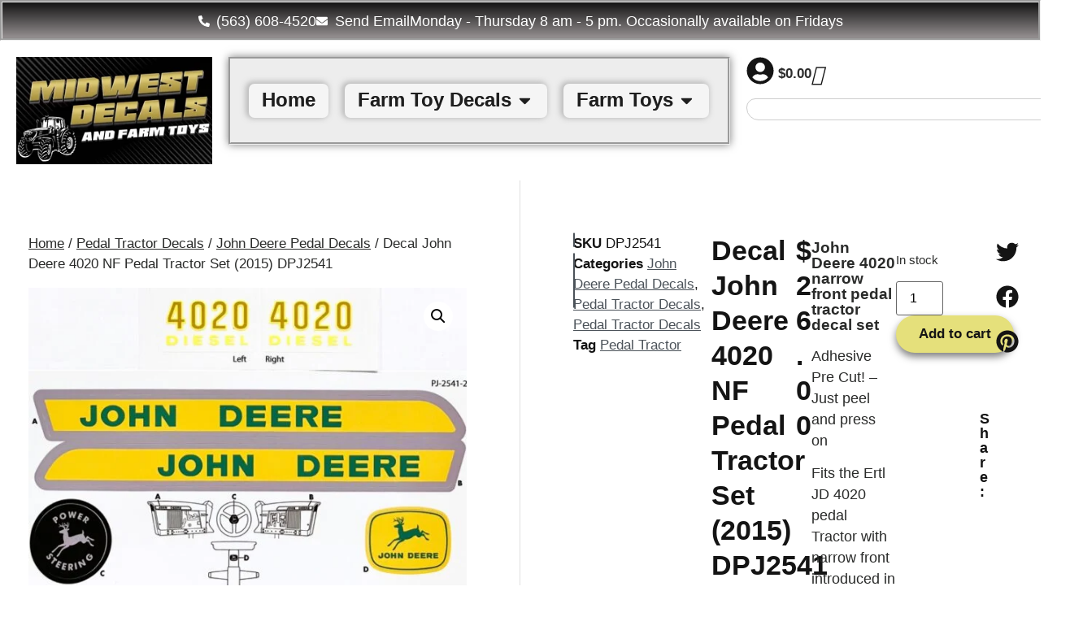

--- FILE ---
content_type: text/html; charset=UTF-8
request_url: https://midwestdecalsandfarmtoys.com/product/decal-john-deere-4020-nf-pedal-tractor-set-2015/
body_size: 66814
content:
<!doctype html>
<html lang="en-US" prefix="og: https://ogp.me/ns#">
<head><meta charset="UTF-8"><script>if(navigator.userAgent.match(/MSIE|Internet Explorer/i)||navigator.userAgent.match(/Trident\/7\..*?rv:11/i)){var href=document.location.href;if(!href.match(/[?&]nowprocket/)){if(href.indexOf("?")==-1){if(href.indexOf("#")==-1){document.location.href=href+"?nowprocket=1"}else{document.location.href=href.replace("#","?nowprocket=1#")}}else{if(href.indexOf("#")==-1){document.location.href=href+"&nowprocket=1"}else{document.location.href=href.replace("#","&nowprocket=1#")}}}}</script><script>(()=>{class RocketLazyLoadScripts{constructor(){this.v="2.0.4",this.userEvents=["keydown","keyup","mousedown","mouseup","mousemove","mouseover","mouseout","touchmove","touchstart","touchend","touchcancel","wheel","click","dblclick","input"],this.attributeEvents=["onblur","onclick","oncontextmenu","ondblclick","onfocus","onmousedown","onmouseenter","onmouseleave","onmousemove","onmouseout","onmouseover","onmouseup","onmousewheel","onscroll","onsubmit"]}async t(){this.i(),this.o(),/iP(ad|hone)/.test(navigator.userAgent)&&this.h(),this.u(),this.l(this),this.m(),this.k(this),this.p(this),this._(),await Promise.all([this.R(),this.L()]),this.lastBreath=Date.now(),this.S(this),this.P(),this.D(),this.O(),this.M(),await this.C(this.delayedScripts.normal),await this.C(this.delayedScripts.defer),await this.C(this.delayedScripts.async),await this.T(),await this.F(),await this.j(),await this.A(),window.dispatchEvent(new Event("rocket-allScriptsLoaded")),this.everythingLoaded=!0,this.lastTouchEnd&&await new Promise(t=>setTimeout(t,500-Date.now()+this.lastTouchEnd)),this.I(),this.H(),this.U(),this.W()}i(){this.CSPIssue=sessionStorage.getItem("rocketCSPIssue"),document.addEventListener("securitypolicyviolation",t=>{this.CSPIssue||"script-src-elem"!==t.violatedDirective||"data"!==t.blockedURI||(this.CSPIssue=!0,sessionStorage.setItem("rocketCSPIssue",!0))},{isRocket:!0})}o(){window.addEventListener("pageshow",t=>{this.persisted=t.persisted,this.realWindowLoadedFired=!0},{isRocket:!0}),window.addEventListener("pagehide",()=>{this.onFirstUserAction=null},{isRocket:!0})}h(){let t;function e(e){t=e}window.addEventListener("touchstart",e,{isRocket:!0}),window.addEventListener("touchend",function i(o){o.changedTouches[0]&&t.changedTouches[0]&&Math.abs(o.changedTouches[0].pageX-t.changedTouches[0].pageX)<10&&Math.abs(o.changedTouches[0].pageY-t.changedTouches[0].pageY)<10&&o.timeStamp-t.timeStamp<200&&(window.removeEventListener("touchstart",e,{isRocket:!0}),window.removeEventListener("touchend",i,{isRocket:!0}),"INPUT"===o.target.tagName&&"text"===o.target.type||(o.target.dispatchEvent(new TouchEvent("touchend",{target:o.target,bubbles:!0})),o.target.dispatchEvent(new MouseEvent("mouseover",{target:o.target,bubbles:!0})),o.target.dispatchEvent(new PointerEvent("click",{target:o.target,bubbles:!0,cancelable:!0,detail:1,clientX:o.changedTouches[0].clientX,clientY:o.changedTouches[0].clientY})),event.preventDefault()))},{isRocket:!0})}q(t){this.userActionTriggered||("mousemove"!==t.type||this.firstMousemoveIgnored?"keyup"===t.type||"mouseover"===t.type||"mouseout"===t.type||(this.userActionTriggered=!0,this.onFirstUserAction&&this.onFirstUserAction()):this.firstMousemoveIgnored=!0),"click"===t.type&&t.preventDefault(),t.stopPropagation(),t.stopImmediatePropagation(),"touchstart"===this.lastEvent&&"touchend"===t.type&&(this.lastTouchEnd=Date.now()),"click"===t.type&&(this.lastTouchEnd=0),this.lastEvent=t.type,t.composedPath&&t.composedPath()[0].getRootNode()instanceof ShadowRoot&&(t.rocketTarget=t.composedPath()[0]),this.savedUserEvents.push(t)}u(){this.savedUserEvents=[],this.userEventHandler=this.q.bind(this),this.userEvents.forEach(t=>window.addEventListener(t,this.userEventHandler,{passive:!1,isRocket:!0})),document.addEventListener("visibilitychange",this.userEventHandler,{isRocket:!0})}U(){this.userEvents.forEach(t=>window.removeEventListener(t,this.userEventHandler,{passive:!1,isRocket:!0})),document.removeEventListener("visibilitychange",this.userEventHandler,{isRocket:!0}),this.savedUserEvents.forEach(t=>{(t.rocketTarget||t.target).dispatchEvent(new window[t.constructor.name](t.type,t))})}m(){const t="return false",e=Array.from(this.attributeEvents,t=>"data-rocket-"+t),i="["+this.attributeEvents.join("],[")+"]",o="[data-rocket-"+this.attributeEvents.join("],[data-rocket-")+"]",s=(e,i,o)=>{o&&o!==t&&(e.setAttribute("data-rocket-"+i,o),e["rocket"+i]=new Function("event",o),e.setAttribute(i,t))};new MutationObserver(t=>{for(const n of t)"attributes"===n.type&&(n.attributeName.startsWith("data-rocket-")||this.everythingLoaded?n.attributeName.startsWith("data-rocket-")&&this.everythingLoaded&&this.N(n.target,n.attributeName.substring(12)):s(n.target,n.attributeName,n.target.getAttribute(n.attributeName))),"childList"===n.type&&n.addedNodes.forEach(t=>{if(t.nodeType===Node.ELEMENT_NODE)if(this.everythingLoaded)for(const i of[t,...t.querySelectorAll(o)])for(const t of i.getAttributeNames())e.includes(t)&&this.N(i,t.substring(12));else for(const e of[t,...t.querySelectorAll(i)])for(const t of e.getAttributeNames())this.attributeEvents.includes(t)&&s(e,t,e.getAttribute(t))})}).observe(document,{subtree:!0,childList:!0,attributeFilter:[...this.attributeEvents,...e]})}I(){this.attributeEvents.forEach(t=>{document.querySelectorAll("[data-rocket-"+t+"]").forEach(e=>{this.N(e,t)})})}N(t,e){const i=t.getAttribute("data-rocket-"+e);i&&(t.setAttribute(e,i),t.removeAttribute("data-rocket-"+e))}k(t){Object.defineProperty(HTMLElement.prototype,"onclick",{get(){return this.rocketonclick||null},set(e){this.rocketonclick=e,this.setAttribute(t.everythingLoaded?"onclick":"data-rocket-onclick","this.rocketonclick(event)")}})}S(t){function e(e,i){let o=e[i];e[i]=null,Object.defineProperty(e,i,{get:()=>o,set(s){t.everythingLoaded?o=s:e["rocket"+i]=o=s}})}e(document,"onreadystatechange"),e(window,"onload"),e(window,"onpageshow");try{Object.defineProperty(document,"readyState",{get:()=>t.rocketReadyState,set(e){t.rocketReadyState=e},configurable:!0}),document.readyState="loading"}catch(t){console.log("WPRocket DJE readyState conflict, bypassing")}}l(t){this.originalAddEventListener=EventTarget.prototype.addEventListener,this.originalRemoveEventListener=EventTarget.prototype.removeEventListener,this.savedEventListeners=[],EventTarget.prototype.addEventListener=function(e,i,o){o&&o.isRocket||!t.B(e,this)&&!t.userEvents.includes(e)||t.B(e,this)&&!t.userActionTriggered||e.startsWith("rocket-")||t.everythingLoaded?t.originalAddEventListener.call(this,e,i,o):(t.savedEventListeners.push({target:this,remove:!1,type:e,func:i,options:o}),"mouseenter"!==e&&"mouseleave"!==e||t.originalAddEventListener.call(this,e,t.savedUserEvents.push,o))},EventTarget.prototype.removeEventListener=function(e,i,o){o&&o.isRocket||!t.B(e,this)&&!t.userEvents.includes(e)||t.B(e,this)&&!t.userActionTriggered||e.startsWith("rocket-")||t.everythingLoaded?t.originalRemoveEventListener.call(this,e,i,o):t.savedEventListeners.push({target:this,remove:!0,type:e,func:i,options:o})}}J(t,e){this.savedEventListeners=this.savedEventListeners.filter(i=>{let o=i.type,s=i.target||window;return e!==o||t!==s||(this.B(o,s)&&(i.type="rocket-"+o),this.$(i),!1)})}H(){EventTarget.prototype.addEventListener=this.originalAddEventListener,EventTarget.prototype.removeEventListener=this.originalRemoveEventListener,this.savedEventListeners.forEach(t=>this.$(t))}$(t){t.remove?this.originalRemoveEventListener.call(t.target,t.type,t.func,t.options):this.originalAddEventListener.call(t.target,t.type,t.func,t.options)}p(t){let e;function i(e){return t.everythingLoaded?e:e.split(" ").map(t=>"load"===t||t.startsWith("load.")?"rocket-jquery-load":t).join(" ")}function o(o){function s(e){const s=o.fn[e];o.fn[e]=o.fn.init.prototype[e]=function(){return this[0]===window&&t.userActionTriggered&&("string"==typeof arguments[0]||arguments[0]instanceof String?arguments[0]=i(arguments[0]):"object"==typeof arguments[0]&&Object.keys(arguments[0]).forEach(t=>{const e=arguments[0][t];delete arguments[0][t],arguments[0][i(t)]=e})),s.apply(this,arguments),this}}if(o&&o.fn&&!t.allJQueries.includes(o)){const e={DOMContentLoaded:[],"rocket-DOMContentLoaded":[]};for(const t in e)document.addEventListener(t,()=>{e[t].forEach(t=>t())},{isRocket:!0});o.fn.ready=o.fn.init.prototype.ready=function(i){function s(){parseInt(o.fn.jquery)>2?setTimeout(()=>i.bind(document)(o)):i.bind(document)(o)}return"function"==typeof i&&(t.realDomReadyFired?!t.userActionTriggered||t.fauxDomReadyFired?s():e["rocket-DOMContentLoaded"].push(s):e.DOMContentLoaded.push(s)),o([])},s("on"),s("one"),s("off"),t.allJQueries.push(o)}e=o}t.allJQueries=[],o(window.jQuery),Object.defineProperty(window,"jQuery",{get:()=>e,set(t){o(t)}})}P(){const t=new Map;document.write=document.writeln=function(e){const i=document.currentScript,o=document.createRange(),s=i.parentElement;let n=t.get(i);void 0===n&&(n=i.nextSibling,t.set(i,n));const c=document.createDocumentFragment();o.setStart(c,0),c.appendChild(o.createContextualFragment(e)),s.insertBefore(c,n)}}async R(){return new Promise(t=>{this.userActionTriggered?t():this.onFirstUserAction=t})}async L(){return new Promise(t=>{document.addEventListener("DOMContentLoaded",()=>{this.realDomReadyFired=!0,t()},{isRocket:!0})})}async j(){return this.realWindowLoadedFired?Promise.resolve():new Promise(t=>{window.addEventListener("load",t,{isRocket:!0})})}M(){this.pendingScripts=[];this.scriptsMutationObserver=new MutationObserver(t=>{for(const e of t)e.addedNodes.forEach(t=>{"SCRIPT"!==t.tagName||t.noModule||t.isWPRocket||this.pendingScripts.push({script:t,promise:new Promise(e=>{const i=()=>{const i=this.pendingScripts.findIndex(e=>e.script===t);i>=0&&this.pendingScripts.splice(i,1),e()};t.addEventListener("load",i,{isRocket:!0}),t.addEventListener("error",i,{isRocket:!0}),setTimeout(i,1e3)})})})}),this.scriptsMutationObserver.observe(document,{childList:!0,subtree:!0})}async F(){await this.X(),this.pendingScripts.length?(await this.pendingScripts[0].promise,await this.F()):this.scriptsMutationObserver.disconnect()}D(){this.delayedScripts={normal:[],async:[],defer:[]},document.querySelectorAll("script[type$=rocketlazyloadscript]").forEach(t=>{t.hasAttribute("data-rocket-src")?t.hasAttribute("async")&&!1!==t.async?this.delayedScripts.async.push(t):t.hasAttribute("defer")&&!1!==t.defer||"module"===t.getAttribute("data-rocket-type")?this.delayedScripts.defer.push(t):this.delayedScripts.normal.push(t):this.delayedScripts.normal.push(t)})}async _(){await this.L();let t=[];document.querySelectorAll("script[type$=rocketlazyloadscript][data-rocket-src]").forEach(e=>{let i=e.getAttribute("data-rocket-src");if(i&&!i.startsWith("data:")){i.startsWith("//")&&(i=location.protocol+i);try{const o=new URL(i).origin;o!==location.origin&&t.push({src:o,crossOrigin:e.crossOrigin||"module"===e.getAttribute("data-rocket-type")})}catch(t){}}}),t=[...new Map(t.map(t=>[JSON.stringify(t),t])).values()],this.Y(t,"preconnect")}async G(t){if(await this.K(),!0!==t.noModule||!("noModule"in HTMLScriptElement.prototype))return new Promise(e=>{let i;function o(){(i||t).setAttribute("data-rocket-status","executed"),e()}try{if(navigator.userAgent.includes("Firefox/")||""===navigator.vendor||this.CSPIssue)i=document.createElement("script"),[...t.attributes].forEach(t=>{let e=t.nodeName;"type"!==e&&("data-rocket-type"===e&&(e="type"),"data-rocket-src"===e&&(e="src"),i.setAttribute(e,t.nodeValue))}),t.text&&(i.text=t.text),t.nonce&&(i.nonce=t.nonce),i.hasAttribute("src")?(i.addEventListener("load",o,{isRocket:!0}),i.addEventListener("error",()=>{i.setAttribute("data-rocket-status","failed-network"),e()},{isRocket:!0}),setTimeout(()=>{i.isConnected||e()},1)):(i.text=t.text,o()),i.isWPRocket=!0,t.parentNode.replaceChild(i,t);else{const i=t.getAttribute("data-rocket-type"),s=t.getAttribute("data-rocket-src");i?(t.type=i,t.removeAttribute("data-rocket-type")):t.removeAttribute("type"),t.addEventListener("load",o,{isRocket:!0}),t.addEventListener("error",i=>{this.CSPIssue&&i.target.src.startsWith("data:")?(console.log("WPRocket: CSP fallback activated"),t.removeAttribute("src"),this.G(t).then(e)):(t.setAttribute("data-rocket-status","failed-network"),e())},{isRocket:!0}),s?(t.fetchPriority="high",t.removeAttribute("data-rocket-src"),t.src=s):t.src="data:text/javascript;base64,"+window.btoa(unescape(encodeURIComponent(t.text)))}}catch(i){t.setAttribute("data-rocket-status","failed-transform"),e()}});t.setAttribute("data-rocket-status","skipped")}async C(t){const e=t.shift();return e?(e.isConnected&&await this.G(e),this.C(t)):Promise.resolve()}O(){this.Y([...this.delayedScripts.normal,...this.delayedScripts.defer,...this.delayedScripts.async],"preload")}Y(t,e){this.trash=this.trash||[];let i=!0;var o=document.createDocumentFragment();t.forEach(t=>{const s=t.getAttribute&&t.getAttribute("data-rocket-src")||t.src;if(s&&!s.startsWith("data:")){const n=document.createElement("link");n.href=s,n.rel=e,"preconnect"!==e&&(n.as="script",n.fetchPriority=i?"high":"low"),t.getAttribute&&"module"===t.getAttribute("data-rocket-type")&&(n.crossOrigin=!0),t.crossOrigin&&(n.crossOrigin=t.crossOrigin),t.integrity&&(n.integrity=t.integrity),t.nonce&&(n.nonce=t.nonce),o.appendChild(n),this.trash.push(n),i=!1}}),document.head.appendChild(o)}W(){this.trash.forEach(t=>t.remove())}async T(){try{document.readyState="interactive"}catch(t){}this.fauxDomReadyFired=!0;try{await this.K(),this.J(document,"readystatechange"),document.dispatchEvent(new Event("rocket-readystatechange")),await this.K(),document.rocketonreadystatechange&&document.rocketonreadystatechange(),await this.K(),this.J(document,"DOMContentLoaded"),document.dispatchEvent(new Event("rocket-DOMContentLoaded")),await this.K(),this.J(window,"DOMContentLoaded"),window.dispatchEvent(new Event("rocket-DOMContentLoaded"))}catch(t){console.error(t)}}async A(){try{document.readyState="complete"}catch(t){}try{await this.K(),this.J(document,"readystatechange"),document.dispatchEvent(new Event("rocket-readystatechange")),await this.K(),document.rocketonreadystatechange&&document.rocketonreadystatechange(),await this.K(),this.J(window,"load"),window.dispatchEvent(new Event("rocket-load")),await this.K(),window.rocketonload&&window.rocketonload(),await this.K(),this.allJQueries.forEach(t=>t(window).trigger("rocket-jquery-load")),await this.K(),this.J(window,"pageshow");const t=new Event("rocket-pageshow");t.persisted=this.persisted,window.dispatchEvent(t),await this.K(),window.rocketonpageshow&&window.rocketonpageshow({persisted:this.persisted})}catch(t){console.error(t)}}async K(){Date.now()-this.lastBreath>45&&(await this.X(),this.lastBreath=Date.now())}async X(){return document.hidden?new Promise(t=>setTimeout(t)):new Promise(t=>requestAnimationFrame(t))}B(t,e){return e===document&&"readystatechange"===t||(e===document&&"DOMContentLoaded"===t||(e===window&&"DOMContentLoaded"===t||(e===window&&"load"===t||e===window&&"pageshow"===t)))}static run(){(new RocketLazyLoadScripts).t()}}RocketLazyLoadScripts.run()})();</script>
	
	<meta name="viewport" content="width=device-width, initial-scale=1">
	<link rel="profile" href="https://gmpg.org/xfn/11">
	

<title>Decal John Deere 4020 NF Pedal Tractor Set (2015) DPJ2541 - Midwest Decals &amp; Farm Toys</title>
<link data-rocket-prefetch href="https://www.paypal.com" rel="dns-prefetch">
<link data-rocket-prefetch href="https://www.googletagmanager.com" rel="dns-prefetch">
<link data-rocket-prefetch href="https://js.stripe.com" rel="dns-prefetch"><link rel="preload" data-rocket-preload as="image" href="https://midwestdecalsandfarmtoys.com/wp-content/uploads/2023/09/IMG_01521-1-600x410.jpeg" imagesrcset="https://midwestdecalsandfarmtoys.com/wp-content/uploads/2023/09/IMG_01521-1-600x410.jpeg 600w, https://midwestdecalsandfarmtoys.com/wp-content/uploads/2023/09/IMG_01521-1-300x205.jpeg 300w, https://midwestdecalsandfarmtoys.com/wp-content/uploads/2023/09/IMG_01521-1-1024x700.jpeg 1024w, https://midwestdecalsandfarmtoys.com/wp-content/uploads/2023/09/IMG_01521-1-768x525.jpeg 768w, https://midwestdecalsandfarmtoys.com/wp-content/uploads/2023/09/IMG_01521-1-1536x1050.jpeg 1536w, https://midwestdecalsandfarmtoys.com/wp-content/uploads/2023/09/IMG_01521-1-2048x1400.jpeg 2048w" imagesizes="(max-width: 600px) 100vw, 600px" fetchpriority="high">
<meta name="description" content="Fits the Ertl JD 4020 pedal Tractor with narrow front introduced in 2015"/>
<meta name="robots" content="follow, index, max-snippet:-1, max-video-preview:-1, max-image-preview:large"/>
<link rel="canonical" href="https://midwestdecalsandfarmtoys.com/product/decal-john-deere-4020-nf-pedal-tractor-set-2015/" />
<meta property="og:locale" content="en_US" />
<meta property="og:type" content="product" />
<meta property="og:title" content="Decal John Deere 4020 NF Pedal Tractor Set (2015) DPJ2541 - Midwest Decals &amp; Farm Toys" />
<meta property="og:description" content="Fits the Ertl JD 4020 pedal Tractor with narrow front introduced in 2015" />
<meta property="og:url" content="https://midwestdecalsandfarmtoys.com/product/decal-john-deere-4020-nf-pedal-tractor-set-2015/" />
<meta property="og:site_name" content="Midwest Decals &amp; Farm Toys" />
<meta property="og:updated_time" content="2025-12-08T19:44:28-06:00" />
<meta property="og:image" content="https://midwestdecalsandfarmtoys.com/wp-content/uploads/2023/09/IMG_01521-1-1024x700.jpeg" />
<meta property="og:image:secure_url" content="https://midwestdecalsandfarmtoys.com/wp-content/uploads/2023/09/IMG_01521-1-1024x700.jpeg" />
<meta property="og:image:width" content="800" />
<meta property="og:image:height" content="547" />
<meta property="og:image:alt" content="Decal John Deere 4020 NF Pedal Tractor Set (2015) DPJ2541" />
<meta property="og:image:type" content="image/jpeg" />
<meta property="product:price:amount" content="26" />
<meta property="product:price:currency" content="USD" />
<meta property="product:availability" content="instock" />
<meta name="twitter:card" content="summary_large_image" />
<meta name="twitter:title" content="Decal John Deere 4020 NF Pedal Tractor Set (2015) DPJ2541 - Midwest Decals &amp; Farm Toys" />
<meta name="twitter:description" content="Fits the Ertl JD 4020 pedal Tractor with narrow front introduced in 2015" />
<meta name="twitter:image" content="https://midwestdecalsandfarmtoys.com/wp-content/uploads/2023/09/IMG_01521-1-1024x700.jpeg" />
<script type="application/ld+json" class="rank-math-schema">{"@context":"https://schema.org","@graph":[{"@type":"Organization","@id":"https://midwestdecalsandfarmtoys.com/#organization","name":"Midwest Decals &amp; Farm Toys","url":"https://midwestdecalsandfarmtoys.com","logo":{"@type":"ImageObject","@id":"https://midwestdecalsandfarmtoys.com/#logo","url":"https://midwestdecalsandfarmtoys.com/wp-content/uploads/2023/09/Logo-150x150.jpg","contentUrl":"https://midwestdecalsandfarmtoys.com/wp-content/uploads/2023/09/Logo-150x150.jpg","caption":"Midwest Decals &amp; Farm Toys","inLanguage":"en-US"}},{"@type":"WebSite","@id":"https://midwestdecalsandfarmtoys.com/#website","url":"https://midwestdecalsandfarmtoys.com","name":"Midwest Decals &amp; Farm Toys","publisher":{"@id":"https://midwestdecalsandfarmtoys.com/#organization"},"inLanguage":"en-US"},{"@type":"ImageObject","@id":"https://midwestdecalsandfarmtoys.com/wp-content/uploads/2023/09/IMG_01521-1.jpeg","url":"https://midwestdecalsandfarmtoys.com/wp-content/uploads/2023/09/IMG_01521-1.jpeg","width":"2308","height":"1578","inLanguage":"en-US"},{"@type":"ItemPage","@id":"https://midwestdecalsandfarmtoys.com/product/decal-john-deere-4020-nf-pedal-tractor-set-2015/#webpage","url":"https://midwestdecalsandfarmtoys.com/product/decal-john-deere-4020-nf-pedal-tractor-set-2015/","name":"Decal John Deere 4020 NF Pedal Tractor Set (2015) DPJ2541 - Midwest Decals &amp; Farm Toys","datePublished":"2023-09-08T13:30:25-05:00","dateModified":"2025-12-08T19:44:28-06:00","isPartOf":{"@id":"https://midwestdecalsandfarmtoys.com/#website"},"primaryImageOfPage":{"@id":"https://midwestdecalsandfarmtoys.com/wp-content/uploads/2023/09/IMG_01521-1.jpeg"},"inLanguage":"en-US"},{"@type":"Product","name":"Decal John Deere 4020 NF Pedal Tractor Set (2015) DPJ2541 - Midwest Decals &amp; Farm Toys","description":"Fits the Ertl JD 4020 pedal Tractor with narrow front introduced in 2015","sku":"DPJ2541","category":"Pedal Tractor Decals &gt; John Deere Pedal Decals","mainEntityOfPage":{"@id":"https://midwestdecalsandfarmtoys.com/product/decal-john-deere-4020-nf-pedal-tractor-set-2015/#webpage"},"weight":{"@type":"QuantitativeValue","unitCode":"GRM","value":"454"},"image":[{"@type":"ImageObject","url":"https://midwestdecalsandfarmtoys.com/wp-content/uploads/2023/09/IMG_01521-1.jpeg","height":"1578","width":"2308"}],"offers":{"@type":"Offer","price":"26.00","priceCurrency":"USD","priceValidUntil":"2027-12-31","availability":"http://schema.org/InStock","itemCondition":"NewCondition","url":"https://midwestdecalsandfarmtoys.com/product/decal-john-deere-4020-nf-pedal-tractor-set-2015/","seller":{"@type":"Organization","@id":"https://midwestdecalsandfarmtoys.com/","name":"Midwest Decals &amp; Farm Toys","url":"https://midwestdecalsandfarmtoys.com","logo":""},"priceSpecification":{"price":"26","priceCurrency":"USD","valueAddedTaxIncluded":"false"}},"@id":"https://midwestdecalsandfarmtoys.com/product/decal-john-deere-4020-nf-pedal-tractor-set-2015/#richSnippet"}]}</script>


<link rel='dns-prefetch' href='//www.googletagmanager.com' />

<style id='wp-img-auto-sizes-contain-inline-css'>
img:is([sizes=auto i],[sizes^="auto," i]){contain-intrinsic-size:3000px 1500px}
/*# sourceURL=wp-img-auto-sizes-contain-inline-css */
</style>
<link data-minify="1" rel='stylesheet' id='font-awesome-css' href='https://midwestdecalsandfarmtoys.com/wp-content/cache/min/1/wp-content/plugins/woocommerce-ajax-filters/berocket/assets/css/font-awesome.min.css?ver=1770108088' media='all' />
<style id='global-styles-inline-css'>
:root{--wp--preset--aspect-ratio--square: 1;--wp--preset--aspect-ratio--4-3: 4/3;--wp--preset--aspect-ratio--3-4: 3/4;--wp--preset--aspect-ratio--3-2: 3/2;--wp--preset--aspect-ratio--2-3: 2/3;--wp--preset--aspect-ratio--16-9: 16/9;--wp--preset--aspect-ratio--9-16: 9/16;--wp--preset--color--black: #000000;--wp--preset--color--cyan-bluish-gray: #abb8c3;--wp--preset--color--white: #ffffff;--wp--preset--color--pale-pink: #f78da7;--wp--preset--color--vivid-red: #cf2e2e;--wp--preset--color--luminous-vivid-orange: #ff6900;--wp--preset--color--luminous-vivid-amber: #fcb900;--wp--preset--color--light-green-cyan: #7bdcb5;--wp--preset--color--vivid-green-cyan: #00d084;--wp--preset--color--pale-cyan-blue: #8ed1fc;--wp--preset--color--vivid-cyan-blue: #0693e3;--wp--preset--color--vivid-purple: #9b51e0;--wp--preset--gradient--vivid-cyan-blue-to-vivid-purple: linear-gradient(135deg,rgb(6,147,227) 0%,rgb(155,81,224) 100%);--wp--preset--gradient--light-green-cyan-to-vivid-green-cyan: linear-gradient(135deg,rgb(122,220,180) 0%,rgb(0,208,130) 100%);--wp--preset--gradient--luminous-vivid-amber-to-luminous-vivid-orange: linear-gradient(135deg,rgb(252,185,0) 0%,rgb(255,105,0) 100%);--wp--preset--gradient--luminous-vivid-orange-to-vivid-red: linear-gradient(135deg,rgb(255,105,0) 0%,rgb(207,46,46) 100%);--wp--preset--gradient--very-light-gray-to-cyan-bluish-gray: linear-gradient(135deg,rgb(238,238,238) 0%,rgb(169,184,195) 100%);--wp--preset--gradient--cool-to-warm-spectrum: linear-gradient(135deg,rgb(74,234,220) 0%,rgb(151,120,209) 20%,rgb(207,42,186) 40%,rgb(238,44,130) 60%,rgb(251,105,98) 80%,rgb(254,248,76) 100%);--wp--preset--gradient--blush-light-purple: linear-gradient(135deg,rgb(255,206,236) 0%,rgb(152,150,240) 100%);--wp--preset--gradient--blush-bordeaux: linear-gradient(135deg,rgb(254,205,165) 0%,rgb(254,45,45) 50%,rgb(107,0,62) 100%);--wp--preset--gradient--luminous-dusk: linear-gradient(135deg,rgb(255,203,112) 0%,rgb(199,81,192) 50%,rgb(65,88,208) 100%);--wp--preset--gradient--pale-ocean: linear-gradient(135deg,rgb(255,245,203) 0%,rgb(182,227,212) 50%,rgb(51,167,181) 100%);--wp--preset--gradient--electric-grass: linear-gradient(135deg,rgb(202,248,128) 0%,rgb(113,206,126) 100%);--wp--preset--gradient--midnight: linear-gradient(135deg,rgb(2,3,129) 0%,rgb(40,116,252) 100%);--wp--preset--font-size--small: 13px;--wp--preset--font-size--medium: 20px;--wp--preset--font-size--large: 36px;--wp--preset--font-size--x-large: 42px;--wp--preset--spacing--20: 0.44rem;--wp--preset--spacing--30: 0.67rem;--wp--preset--spacing--40: 1rem;--wp--preset--spacing--50: 1.5rem;--wp--preset--spacing--60: 2.25rem;--wp--preset--spacing--70: 3.38rem;--wp--preset--spacing--80: 5.06rem;--wp--preset--shadow--natural: 6px 6px 9px rgba(0, 0, 0, 0.2);--wp--preset--shadow--deep: 12px 12px 50px rgba(0, 0, 0, 0.4);--wp--preset--shadow--sharp: 6px 6px 0px rgba(0, 0, 0, 0.2);--wp--preset--shadow--outlined: 6px 6px 0px -3px rgb(255, 255, 255), 6px 6px rgb(0, 0, 0);--wp--preset--shadow--crisp: 6px 6px 0px rgb(0, 0, 0);}:root { --wp--style--global--content-size: 800px;--wp--style--global--wide-size: 1200px; }:where(body) { margin: 0; }.wp-site-blocks > .alignleft { float: left; margin-right: 2em; }.wp-site-blocks > .alignright { float: right; margin-left: 2em; }.wp-site-blocks > .aligncenter { justify-content: center; margin-left: auto; margin-right: auto; }:where(.wp-site-blocks) > * { margin-block-start: 24px; margin-block-end: 0; }:where(.wp-site-blocks) > :first-child { margin-block-start: 0; }:where(.wp-site-blocks) > :last-child { margin-block-end: 0; }:root { --wp--style--block-gap: 24px; }:root :where(.is-layout-flow) > :first-child{margin-block-start: 0;}:root :where(.is-layout-flow) > :last-child{margin-block-end: 0;}:root :where(.is-layout-flow) > *{margin-block-start: 24px;margin-block-end: 0;}:root :where(.is-layout-constrained) > :first-child{margin-block-start: 0;}:root :where(.is-layout-constrained) > :last-child{margin-block-end: 0;}:root :where(.is-layout-constrained) > *{margin-block-start: 24px;margin-block-end: 0;}:root :where(.is-layout-flex){gap: 24px;}:root :where(.is-layout-grid){gap: 24px;}.is-layout-flow > .alignleft{float: left;margin-inline-start: 0;margin-inline-end: 2em;}.is-layout-flow > .alignright{float: right;margin-inline-start: 2em;margin-inline-end: 0;}.is-layout-flow > .aligncenter{margin-left: auto !important;margin-right: auto !important;}.is-layout-constrained > .alignleft{float: left;margin-inline-start: 0;margin-inline-end: 2em;}.is-layout-constrained > .alignright{float: right;margin-inline-start: 2em;margin-inline-end: 0;}.is-layout-constrained > .aligncenter{margin-left: auto !important;margin-right: auto !important;}.is-layout-constrained > :where(:not(.alignleft):not(.alignright):not(.alignfull)){max-width: var(--wp--style--global--content-size);margin-left: auto !important;margin-right: auto !important;}.is-layout-constrained > .alignwide{max-width: var(--wp--style--global--wide-size);}body .is-layout-flex{display: flex;}.is-layout-flex{flex-wrap: wrap;align-items: center;}.is-layout-flex > :is(*, div){margin: 0;}body .is-layout-grid{display: grid;}.is-layout-grid > :is(*, div){margin: 0;}body{padding-top: 0px;padding-right: 0px;padding-bottom: 0px;padding-left: 0px;}a:where(:not(.wp-element-button)){text-decoration: underline;}:root :where(.wp-element-button, .wp-block-button__link){background-color: #32373c;border-width: 0;color: #fff;font-family: inherit;font-size: inherit;font-style: inherit;font-weight: inherit;letter-spacing: inherit;line-height: inherit;padding-top: calc(0.667em + 2px);padding-right: calc(1.333em + 2px);padding-bottom: calc(0.667em + 2px);padding-left: calc(1.333em + 2px);text-decoration: none;text-transform: inherit;}.has-black-color{color: var(--wp--preset--color--black) !important;}.has-cyan-bluish-gray-color{color: var(--wp--preset--color--cyan-bluish-gray) !important;}.has-white-color{color: var(--wp--preset--color--white) !important;}.has-pale-pink-color{color: var(--wp--preset--color--pale-pink) !important;}.has-vivid-red-color{color: var(--wp--preset--color--vivid-red) !important;}.has-luminous-vivid-orange-color{color: var(--wp--preset--color--luminous-vivid-orange) !important;}.has-luminous-vivid-amber-color{color: var(--wp--preset--color--luminous-vivid-amber) !important;}.has-light-green-cyan-color{color: var(--wp--preset--color--light-green-cyan) !important;}.has-vivid-green-cyan-color{color: var(--wp--preset--color--vivid-green-cyan) !important;}.has-pale-cyan-blue-color{color: var(--wp--preset--color--pale-cyan-blue) !important;}.has-vivid-cyan-blue-color{color: var(--wp--preset--color--vivid-cyan-blue) !important;}.has-vivid-purple-color{color: var(--wp--preset--color--vivid-purple) !important;}.has-black-background-color{background-color: var(--wp--preset--color--black) !important;}.has-cyan-bluish-gray-background-color{background-color: var(--wp--preset--color--cyan-bluish-gray) !important;}.has-white-background-color{background-color: var(--wp--preset--color--white) !important;}.has-pale-pink-background-color{background-color: var(--wp--preset--color--pale-pink) !important;}.has-vivid-red-background-color{background-color: var(--wp--preset--color--vivid-red) !important;}.has-luminous-vivid-orange-background-color{background-color: var(--wp--preset--color--luminous-vivid-orange) !important;}.has-luminous-vivid-amber-background-color{background-color: var(--wp--preset--color--luminous-vivid-amber) !important;}.has-light-green-cyan-background-color{background-color: var(--wp--preset--color--light-green-cyan) !important;}.has-vivid-green-cyan-background-color{background-color: var(--wp--preset--color--vivid-green-cyan) !important;}.has-pale-cyan-blue-background-color{background-color: var(--wp--preset--color--pale-cyan-blue) !important;}.has-vivid-cyan-blue-background-color{background-color: var(--wp--preset--color--vivid-cyan-blue) !important;}.has-vivid-purple-background-color{background-color: var(--wp--preset--color--vivid-purple) !important;}.has-black-border-color{border-color: var(--wp--preset--color--black) !important;}.has-cyan-bluish-gray-border-color{border-color: var(--wp--preset--color--cyan-bluish-gray) !important;}.has-white-border-color{border-color: var(--wp--preset--color--white) !important;}.has-pale-pink-border-color{border-color: var(--wp--preset--color--pale-pink) !important;}.has-vivid-red-border-color{border-color: var(--wp--preset--color--vivid-red) !important;}.has-luminous-vivid-orange-border-color{border-color: var(--wp--preset--color--luminous-vivid-orange) !important;}.has-luminous-vivid-amber-border-color{border-color: var(--wp--preset--color--luminous-vivid-amber) !important;}.has-light-green-cyan-border-color{border-color: var(--wp--preset--color--light-green-cyan) !important;}.has-vivid-green-cyan-border-color{border-color: var(--wp--preset--color--vivid-green-cyan) !important;}.has-pale-cyan-blue-border-color{border-color: var(--wp--preset--color--pale-cyan-blue) !important;}.has-vivid-cyan-blue-border-color{border-color: var(--wp--preset--color--vivid-cyan-blue) !important;}.has-vivid-purple-border-color{border-color: var(--wp--preset--color--vivid-purple) !important;}.has-vivid-cyan-blue-to-vivid-purple-gradient-background{background: var(--wp--preset--gradient--vivid-cyan-blue-to-vivid-purple) !important;}.has-light-green-cyan-to-vivid-green-cyan-gradient-background{background: var(--wp--preset--gradient--light-green-cyan-to-vivid-green-cyan) !important;}.has-luminous-vivid-amber-to-luminous-vivid-orange-gradient-background{background: var(--wp--preset--gradient--luminous-vivid-amber-to-luminous-vivid-orange) !important;}.has-luminous-vivid-orange-to-vivid-red-gradient-background{background: var(--wp--preset--gradient--luminous-vivid-orange-to-vivid-red) !important;}.has-very-light-gray-to-cyan-bluish-gray-gradient-background{background: var(--wp--preset--gradient--very-light-gray-to-cyan-bluish-gray) !important;}.has-cool-to-warm-spectrum-gradient-background{background: var(--wp--preset--gradient--cool-to-warm-spectrum) !important;}.has-blush-light-purple-gradient-background{background: var(--wp--preset--gradient--blush-light-purple) !important;}.has-blush-bordeaux-gradient-background{background: var(--wp--preset--gradient--blush-bordeaux) !important;}.has-luminous-dusk-gradient-background{background: var(--wp--preset--gradient--luminous-dusk) !important;}.has-pale-ocean-gradient-background{background: var(--wp--preset--gradient--pale-ocean) !important;}.has-electric-grass-gradient-background{background: var(--wp--preset--gradient--electric-grass) !important;}.has-midnight-gradient-background{background: var(--wp--preset--gradient--midnight) !important;}.has-small-font-size{font-size: var(--wp--preset--font-size--small) !important;}.has-medium-font-size{font-size: var(--wp--preset--font-size--medium) !important;}.has-large-font-size{font-size: var(--wp--preset--font-size--large) !important;}.has-x-large-font-size{font-size: var(--wp--preset--font-size--x-large) !important;}
:root :where(.wp-block-pullquote){font-size: 1.5em;line-height: 1.6;}
/*# sourceURL=global-styles-inline-css */
</style>
<style   data-wpacu-inline-css-file='1'>
.aftax_pending{ background: #00a0d2; padding: 5px 20px; color: #fff; text-transform: capitalize; float: left;}

.aftax_approved{ background: green; padding: 5px 20px; color: #fff; text-transform: capitalize; float: left;}

.aftax_disapproved{ background: red; padding: 5px 20px; color: #fff; text-transform: capitalize; float: left;}

.aftax_expired{ background: palevioletred; padding: 5px 20px; color: #fff; text-transform: capitalize; float: left;}

.afform-row{width: 100%; float: left;}

#aftax_status_field label { float: left; width: 200px;}

</style>
<link rel='stylesheet' id='photoswipe-css' href='https://midwestdecalsandfarmtoys.com/wp-content/plugins/woocommerce/assets/css/photoswipe/photoswipe.min.css?ver=10.4.3' media='all' />
<link rel='stylesheet' id='photoswipe-default-skin-css' href='https://midwestdecalsandfarmtoys.com/wp-content/plugins/woocommerce/assets/css/photoswipe/default-skin/default-skin.min.css?ver=10.4.3' media='all' />
<link data-minify="1" rel='stylesheet' id='woocommerce-layout-css' href='https://midwestdecalsandfarmtoys.com/wp-content/cache/min/1/wp-content/plugins/woocommerce/assets/css/woocommerce-layout.css?ver=1770108088' media='all' />
<link data-minify="1" rel='stylesheet' id='woocommerce-smallscreen-css' href='https://midwestdecalsandfarmtoys.com/wp-content/cache/min/1/wp-content/plugins/woocommerce/assets/css/woocommerce-smallscreen.css?ver=1770108088' media='only screen and (max-width: 768px)' />
<link data-minify="1" rel='stylesheet' id='woocommerce-general-css' href='https://midwestdecalsandfarmtoys.com/wp-content/cache/min/1/wp-content/plugins/woocommerce/assets/css/woocommerce.css?ver=1770108088' media='all' />
<style id='woocommerce-inline-inline-css'>
.woocommerce form .form-row .required { visibility: visible; }
/*# sourceURL=woocommerce-inline-inline-css */
</style>
<link rel='stylesheet' id='aws-style-css' href='https://midwestdecalsandfarmtoys.com/wp-content/plugins/advanced-woo-search/assets/css/common.min.css?ver=3.52' media='all' />
<style   data-wpacu-inline-css-file='1'>
#place_order.ppcp-hidden{display:none !important}.ppcp-disabled{cursor:not-allowed;-webkit-filter:grayscale(100%);filter:grayscale(100%)}.ppcp-disabled *{pointer-events:none}.ppc-button-wrapper .ppcp-messages:first-child{padding-top:10px}#ppc-button-ppcp-gateway{line-height:0}#ppc-button-ppcp-gateway div[class^=item-]{margin-top:14px}#ppc-button-ppcp-gateway div[class^=item-]:first-child{margin-top:0}#ppc-button-minicart{line-height:0;display:block}.ppcp-button-apm{--apm-button-border-radius: 4px;overflow:hidden;min-width:0;max-width:750px;line-height:0;border-radius:var(--apm-button-border-radius);height:45px;margin-top:14px}.ppcp-button-apm.ppcp-button-pill{--apm-button-border-radius: 50px}.ppcp-button-apm.ppcp-button-minicart{display:block}.ppcp-width-min .ppcp-button-apm{height:35px}.ppcp-width-300 .ppcp-button-apm{height:45px}.ppcp-width-500 .ppcp-button-apm{height:55px}.wp-block-woocommerce-checkout .ppcp-button-apm,.wp-block-woocommerce-cart .ppcp-button-apm{margin:0;min-width:0}.wp-admin .ppcp-button-apm{pointer-events:none}
</style>
<link data-minify="1" rel='stylesheet' id='hello-elementor-css' href='https://midwestdecalsandfarmtoys.com/wp-content/cache/min/1/wp-content/themes/hello-elementor/assets/css/reset.css?ver=1770108088' media='all' />
<link data-minify="1" rel='stylesheet' id='hello-elementor-theme-style-css' href='https://midwestdecalsandfarmtoys.com/wp-content/cache/min/1/wp-content/themes/hello-elementor/assets/css/theme.css?ver=1770108088' media='all' />
<link data-minify="1" rel='stylesheet' id='hello-elementor-header-footer-css' href='https://midwestdecalsandfarmtoys.com/wp-content/cache/min/1/wp-content/themes/hello-elementor/assets/css/header-footer.css?ver=1770108088' media='all' />
<link rel='stylesheet' id='elementor-frontend-css' href='https://midwestdecalsandfarmtoys.com/wp-content/plugins/elementor/assets/css/frontend.min.css?ver=3.34.1' media='all' />
<link rel='stylesheet' id='widget-icon-list-css' href='https://midwestdecalsandfarmtoys.com/wp-content/plugins/elementor/assets/css/widget-icon-list.min.css?ver=3.34.1' media='all' />
<style   data-wpacu-inline-css-file='1'>
.elementor-widget-image{text-align:center}.elementor-widget-image a{display:inline-block}.elementor-widget-image a img[src$=".svg"]{width:48px}.elementor-widget-image img{display:inline-block;vertical-align:middle}
</style>
<style   data-wpacu-inline-css-file='1'>
.elementor-widget-heading .elementor-heading-title[class*=elementor-size-]>a{color:inherit;font-size:inherit;line-height:inherit}.elementor-widget-heading .elementor-heading-title.elementor-size-small{font-size:15px}.elementor-widget-heading .elementor-heading-title.elementor-size-medium{font-size:19px}.elementor-widget-heading .elementor-heading-title.elementor-size-large{font-size:29px}.elementor-widget-heading .elementor-heading-title.elementor-size-xl{font-size:39px}.elementor-widget-heading .elementor-heading-title.elementor-size-xxl{font-size:59px}
</style>
<link rel='stylesheet' id='widget-nav-menu-css' href='https://midwestdecalsandfarmtoys.com/wp-content/plugins/elementor-pro/assets/css/widget-nav-menu.min.css?ver=3.35.0' media='all' />
<link rel='stylesheet' id='widget-mega-menu-css' href='https://midwestdecalsandfarmtoys.com/wp-content/plugins/elementor-pro/assets/css/widget-mega-menu.min.css?ver=3.35.0' media='all' />
<link rel='stylesheet' id='widget-woocommerce-menu-cart-css' href='https://midwestdecalsandfarmtoys.com/wp-content/plugins/elementor-pro/assets/css/widget-woocommerce-menu-cart.min.css?ver=3.35.0' media='all' />
<link rel='stylesheet' id='widget-search-css' href='https://midwestdecalsandfarmtoys.com/wp-content/plugins/elementor-pro/assets/css/widget-search.min.css?ver=3.35.0' media='all' />
<link rel='stylesheet' id='widget-icon-box-css' href='https://midwestdecalsandfarmtoys.com/wp-content/plugins/elementor/assets/css/widget-icon-box.min.css?ver=3.34.1' media='all' />
<style   data-wpacu-inline-css-file='1'>
/*! elementor-pro - v3.35.0 - 02-02-2026 */
.elementor.product .woocommerce-product-gallery__trigger+.woocommerce-product-gallery__wrapper{overflow:hidden}.woocommerce .elementor-widget-woocommerce-product-images span.onsale{padding:0}body.woocommerce #content div.product .elementor-widget-woocommerce-product-images div.images,body.woocommerce div.product .elementor-widget-woocommerce-product-images div.images,body.woocommerce-page #content div.product .elementor-widget-woocommerce-product-images div.images,body.woocommerce-page div.product .elementor-widget-woocommerce-product-images div.images{float:none;padding:0;width:100%}body.rtl.woocommerce #content div.product .elementor-widget-woocommerce-product-images div.images,body.rtl.woocommerce div.product .elementor-widget-woocommerce-product-images div.images,body.rtl.woocommerce-page #content div.product .elementor-widget-woocommerce-product-images div.images,body.rtl.woocommerce-page div.product .elementor-widget-woocommerce-product-images div.images{float:none;padding:0}
</style>
<style   data-wpacu-inline-css-file='1'>
/*! elementor-pro - v3.35.0 - 02-02-2026 */
.elementor-widget-woocommerce-product-meta .detail-container{position:relative}.elementor-widget-woocommerce-product-meta .detail-container:after{bottom:0;left:0;position:absolute;width:100%}.elementor-widget-woocommerce-product-meta .detail-label{font-weight:700}.elementor-woo-meta--view-inline .product_meta{display:flex;flex-wrap:wrap}.elementor-woo-meta--view-inline .product_meta .detail-container:after{border-bottom:0;border-left-width:1px;border-right:0;border-top:0;border-style:solid;height:100%;inset-block-start:50%;inset-inline:auto -8px;position:absolute;transform:translateY(-50%);width:auto}.elementor-woo-meta--view-table .product_meta{display:flex;flex-direction:column}.elementor-woo-meta--view-table .product_meta .detail-container{display:flex}.elementor-woo-meta--view-table .product_meta .detail-label{min-width:108px}.elementor-woo-meta--view-stacked .product_meta .detail-container{display:block}
</style>
<style   data-wpacu-inline-css-file='1'>
/*! elementor-pro - v3.35.0 - 02-02-2026 */
.woocommerce .elementor-product-price-block-yes.elementor-widget-woocommerce-product-price .price del,.woocommerce .elementor-product-price-block-yes.elementor-widget-woocommerce-product-price .price ins{display:block}
</style>
<link rel='stylesheet' id='widget-woocommerce-product-add-to-cart-css' href='https://midwestdecalsandfarmtoys.com/wp-content/plugins/elementor-pro/assets/css/widget-woocommerce-product-add-to-cart.min.css?ver=3.35.0' media='all' />
<link rel='stylesheet' id='widget-share-buttons-css' href='https://midwestdecalsandfarmtoys.com/wp-content/plugins/elementor-pro/assets/css/widget-share-buttons.min.css?ver=3.35.0' media='all' />
<link rel='stylesheet' id='e-apple-webkit-css' href='https://midwestdecalsandfarmtoys.com/wp-content/plugins/elementor/assets/css/conditionals/apple-webkit.min.css?ver=3.34.1' media='all' />
<style   data-wpacu-inline-css-file='1'>
.elementor-sticky--active{z-index:99}.elementor-sticky__spacer .e-n-menu .e-n-menu-content{display:none}.e-con.elementor-sticky--active{z-index:var(--z-index,99)}
</style>
<link data-minify="1" rel='stylesheet' id='swiper-css' href='https://midwestdecalsandfarmtoys.com/wp-content/cache/min/1/wp-content/plugins/elementor/assets/lib/swiper/v8/css/swiper.min.css?ver=1770108088' media='all' />
<link rel='stylesheet' id='e-swiper-css' href='https://midwestdecalsandfarmtoys.com/wp-content/plugins/elementor/assets/css/conditionals/e-swiper.min.css?ver=3.34.1' media='all' />
<style   data-wpacu-inline-css-file='1'>
/*! elementor-pro - v3.35.0 - 02-02-2026 */
.e-loop-item *{word-break:break-word}[class*=elementor-widget-loop] .elementor-page-title,[class*=elementor-widget-loop] .product_title.entry-title{display:initial}
</style>
<link rel='stylesheet' id='widget-loop-carousel-css' href='https://midwestdecalsandfarmtoys.com/wp-content/plugins/elementor-pro/assets/css/widget-loop-carousel.min.css?ver=3.35.0' media='all' />
<link rel='stylesheet' id='widget-nested-accordion-css' href='https://midwestdecalsandfarmtoys.com/wp-content/plugins/elementor/assets/css/widget-nested-accordion.min.css?ver=3.34.1' media='all' />
<style   data-wpacu-inline-css-file='1'>
[data-elementor-type=popup] .elementor-section-wrap:not(:empty)+#elementor-add-new-section,[data-elementor-type=popup]:not(.elementor-edit-area){display:none}.elementor-popup-modal.dialog-type-lightbox{background-color:transparent;display:flex;pointer-events:none;-webkit-user-select:auto;-moz-user-select:auto;user-select:auto}.elementor-popup-modal .dialog-buttons-wrapper,.elementor-popup-modal .dialog-header{display:none}.elementor-popup-modal .dialog-close-button{display:none;inset-inline-end:20px;margin-top:0;opacity:1;pointer-events:all;top:20px;z-index:9999}.elementor-popup-modal .dialog-close-button svg{fill:#1f2124;height:1em;width:1em}.elementor-popup-modal .dialog-widget-content{background-color:#fff;border-radius:0;box-shadow:none;max-height:100%;max-width:100%;overflow:visible;pointer-events:all;width:auto}.elementor-popup-modal .dialog-message{display:flex;max-height:100vh;max-width:100vw;overflow:auto;padding:0;width:640px}.elementor-popup-modal .elementor{width:100%}
</style>
<link rel='stylesheet' id='elementor-post-5-css' href='https://midwestdecalsandfarmtoys.com/wp-content/uploads/elementor/css/post-5.css?ver=1770108080' media='all' />
<link rel='stylesheet' id='elementor-post-19-css' href='https://midwestdecalsandfarmtoys.com/wp-content/uploads/elementor/css/post-19.css?ver=1770108080' media='all' />
<link rel='stylesheet' id='elementor-post-30-css' href='https://midwestdecalsandfarmtoys.com/wp-content/uploads/elementor/css/post-30.css?ver=1770108081' media='all' />
<link rel='stylesheet' id='elementor-post-304-css' href='https://midwestdecalsandfarmtoys.com/wp-content/uploads/elementor/css/post-304.css?ver=1770108081' media='all' />
<link rel='stylesheet' id='elementor-post-259-css' href='https://midwestdecalsandfarmtoys.com/wp-content/uploads/elementor/css/post-259.css?ver=1770108081' media='all' />
<style   data-wpacu-inline-css-file='1'>
.fs-free-shipping-notice-and-button-wrapper{align-content:start;align-items:center;display:flex;flex-direction:row;flex-wrap:wrap;justify-content:space-between}.fs-free-shipping-notice-continue-shopping-button-wrapper,.fs-free-shipping-notice-text-and-progress-bar-wrapper{flex:0 1 auto;margin:0 .5em}.fs-free-shipping-notice-progress-bar-wrapper{align-items:center;display:flex;flex-direction:row}.fs-free-shipping-notice-progress-bar{border:1px solid #fff;border-radius:10px;height:10px;margin-left:10px;margin-right:10px;position:relative;width:100%}.fs-free-shipping-notice-progress-bar>span{background-color:#fff;border-bottom-left-radius:10px;border-top-left-radius:10px;display:block;height:100%;overflow:hidden;position:relative}.button.flexible-shipping-free-shipping-button{margin-left:0}

</style>
<style   data-wpacu-inline-css-file='1'>
#wc-stripe-express-checkout-element iframe{max-width:unset}#wc-stripe-express-checkout-element{display:flex;flex-wrap:wrap;gap:10px;justify-content:center;margin-bottom:12px}#wc-stripe-express-checkout-element>div{flex:1;min-width:260px}

</style>
<style id='rocket-lazyload-inline-css'>
.rll-youtube-player{position:relative;padding-bottom:56.23%;height:0;overflow:hidden;max-width:100%;}.rll-youtube-player:focus-within{outline: 2px solid currentColor;outline-offset: 5px;}.rll-youtube-player iframe{position:absolute;top:0;left:0;width:100%;height:100%;z-index:100;background:0 0}.rll-youtube-player img{bottom:0;display:block;left:0;margin:auto;max-width:100%;width:100%;position:absolute;right:0;top:0;border:none;height:auto;-webkit-transition:.4s all;-moz-transition:.4s all;transition:.4s all}.rll-youtube-player img:hover{-webkit-filter:brightness(75%)}.rll-youtube-player .play{height:100%;width:100%;left:0;top:0;position:absolute;background:url(https://midwestdecalsandfarmtoys.com/wp-content/plugins/wp-rocket/assets/img/youtube.png) no-repeat center;background-color: transparent !important;cursor:pointer;border:none;}.wp-embed-responsive .wp-has-aspect-ratio .rll-youtube-player{position:absolute;padding-bottom:0;width:100%;height:100%;top:0;bottom:0;left:0;right:0}
/*# sourceURL=rocket-lazyload-inline-css */
</style>
<script id="woocommerce-google-analytics-integration-gtag-js-after">
/* Google Analytics for WooCommerce (gtag.js) */
					window.dataLayer = window.dataLayer || [];
					function gtag(){dataLayer.push(arguments);}
					// Set up default consent state.
					for ( const mode of [{"analytics_storage":"denied","ad_storage":"denied","ad_user_data":"denied","ad_personalization":"denied","region":["AT","BE","BG","HR","CY","CZ","DK","EE","FI","FR","DE","GR","HU","IS","IE","IT","LV","LI","LT","LU","MT","NL","NO","PL","PT","RO","SK","SI","ES","SE","GB","CH"]}] || [] ) {
						gtag( "consent", "default", { "wait_for_update": 500, ...mode } );
					}
					gtag("js", new Date());
					gtag("set", "developer_id.dOGY3NW", true);
					gtag("config", "G-09KT74K2BH", {"track_404":true,"allow_google_signals":false,"logged_in":false,"linker":{"domains":[],"allow_incoming":false},"custom_map":{"dimension1":"logged_in"}});
//# sourceURL=woocommerce-google-analytics-integration-gtag-js-after
</script>
<script src="https://midwestdecalsandfarmtoys.com/wp-includes/js/jquery/jquery.min.js?ver=3.7.1" id="jquery-core-js" data-rocket-defer defer></script>
<script src="https://midwestdecalsandfarmtoys.com/wp-includes/js/jquery/jquery-migrate.min.js?ver=3.4.1" id="jquery-migrate-js" data-rocket-defer defer></script>
<script data-minify="1" src="https://midwestdecalsandfarmtoys.com/wp-content/cache/min/1/wp-content/plugins/woocommerce-tax-exempt-plugin-web-pkg-1.8.1/assets/js/aftax_front.js?ver=1768842216" id="aftax-frontj-js" data-rocket-defer defer></script>
<script src="https://midwestdecalsandfarmtoys.com/wp-content/plugins/woocommerce/assets/js/jquery-blockui/jquery.blockUI.min.js?ver=2.7.0-wc.10.4.3" id="wc-jquery-blockui-js" defer data-wp-strategy="defer"></script>
<script id="wc-add-to-cart-js-extra">
var wc_add_to_cart_params = {"ajax_url":"/wp-admin/admin-ajax.php","wc_ajax_url":"/?wc-ajax=%%endpoint%%","i18n_view_cart":"View cart","cart_url":"https://midwestdecalsandfarmtoys.com/cart/","is_cart":"","cart_redirect_after_add":"no"};
//# sourceURL=wc-add-to-cart-js-extra
</script>
<script src="https://midwestdecalsandfarmtoys.com/wp-content/plugins/woocommerce/assets/js/frontend/add-to-cart.min.js?ver=10.4.3" id="wc-add-to-cart-js" defer data-wp-strategy="defer"></script>
<script src="https://midwestdecalsandfarmtoys.com/wp-content/plugins/woocommerce/assets/js/zoom/jquery.zoom.min.js?ver=1.7.21-wc.10.4.3" id="wc-zoom-js" defer data-wp-strategy="defer"></script>
<script src="https://midwestdecalsandfarmtoys.com/wp-content/plugins/woocommerce/assets/js/flexslider/jquery.flexslider.min.js?ver=2.7.2-wc.10.4.3" id="wc-flexslider-js" defer data-wp-strategy="defer"></script>
<script src="https://midwestdecalsandfarmtoys.com/wp-content/plugins/woocommerce/assets/js/photoswipe/photoswipe.min.js?ver=4.1.1-wc.10.4.3" id="wc-photoswipe-js" defer data-wp-strategy="defer"></script>
<script src="https://midwestdecalsandfarmtoys.com/wp-content/plugins/woocommerce/assets/js/photoswipe/photoswipe-ui-default.min.js?ver=4.1.1-wc.10.4.3" id="wc-photoswipe-ui-default-js" defer data-wp-strategy="defer"></script>
<script id="wc-single-product-js-extra">
var wc_single_product_params = {"i18n_required_rating_text":"Please select a rating","i18n_rating_options":["1 of 5 stars","2 of 5 stars","3 of 5 stars","4 of 5 stars","5 of 5 stars"],"i18n_product_gallery_trigger_text":"View full-screen image gallery","review_rating_required":"yes","flexslider":{"rtl":false,"animation":"slide","smoothHeight":true,"directionNav":false,"controlNav":"thumbnails","slideshow":false,"animationSpeed":500,"animationLoop":false,"allowOneSlide":false},"zoom_enabled":"1","zoom_options":[],"photoswipe_enabled":"1","photoswipe_options":{"shareEl":false,"closeOnScroll":false,"history":false,"hideAnimationDuration":0,"showAnimationDuration":0},"flexslider_enabled":"1"};
//# sourceURL=wc-single-product-js-extra
</script>
<script src="https://midwestdecalsandfarmtoys.com/wp-content/plugins/woocommerce/assets/js/frontend/single-product.min.js?ver=10.4.3" id="wc-single-product-js" defer data-wp-strategy="defer"></script>
<script src="https://midwestdecalsandfarmtoys.com/wp-content/plugins/woocommerce/assets/js/js-cookie/js.cookie.min.js?ver=2.1.4-wc.10.4.3" id="wc-js-cookie-js" defer data-wp-strategy="defer"></script>
<script id="woocommerce-js-extra">
var woocommerce_params = {"ajax_url":"/wp-admin/admin-ajax.php","wc_ajax_url":"/?wc-ajax=%%endpoint%%","i18n_password_show":"Show password","i18n_password_hide":"Hide password"};
//# sourceURL=woocommerce-js-extra
</script>
<script src="https://midwestdecalsandfarmtoys.com/wp-content/plugins/woocommerce/assets/js/frontend/woocommerce.min.js?ver=10.4.3" id="woocommerce-js" defer data-wp-strategy="defer"></script>
<style>.woocommerce-product-gallery{ opacity: 1 !important; }</style>	<noscript><style>.woocommerce-product-gallery{ opacity: 1 !important; }</style></noscript>
	
			<style>
				.e-con.e-parent:nth-of-type(n+4):not(.e-lazyloaded):not(.e-no-lazyload),
				.e-con.e-parent:nth-of-type(n+4):not(.e-lazyloaded):not(.e-no-lazyload) * {
					background-image: none !important;
				}
				@media screen and (max-height: 1024px) {
					.e-con.e-parent:nth-of-type(n+3):not(.e-lazyloaded):not(.e-no-lazyload),
					.e-con.e-parent:nth-of-type(n+3):not(.e-lazyloaded):not(.e-no-lazyload) * {
						background-image: none !important;
					}
				}
				@media screen and (max-height: 640px) {
					.e-con.e-parent:nth-of-type(n+2):not(.e-lazyloaded):not(.e-no-lazyload),
					.e-con.e-parent:nth-of-type(n+2):not(.e-lazyloaded):not(.e-no-lazyload) * {
						background-image: none !important;
					}
				}
			</style>
			<link rel="icon" href="https://midwestdecalsandfarmtoys.com/wp-content/uploads/2025/08/cropped-JUS-1-1-32x32.png" sizes="32x32" />
<link rel="icon" href="https://midwestdecalsandfarmtoys.com/wp-content/uploads/2025/08/cropped-JUS-1-1-192x192.png" sizes="192x192" />
<link rel="apple-touch-icon" href="https://midwestdecalsandfarmtoys.com/wp-content/uploads/2025/08/cropped-JUS-1-1-180x180.png" />
<meta name="msapplication-TileImage" content="https://midwestdecalsandfarmtoys.com/wp-content/uploads/2025/08/cropped-JUS-1-1-270x270.png" />
<noscript><style id="rocket-lazyload-nojs-css">.rll-youtube-player, [data-lazy-src]{display:none !important;}</style></noscript><meta name="generator" content="WP Rocket 3.20.3" data-wpr-features="wpr_delay_js wpr_defer_js wpr_minify_js wpr_lazyload_images wpr_lazyload_iframes wpr_preconnect_external_domains wpr_oci wpr_minify_css wpr_preload_links wpr_desktop" /></head>
<body class="wp-singular product-template-default single single-product postid-11968 wp-custom-logo wp-embed-responsive wp-theme-hello-elementor theme-hello-elementor woocommerce woocommerce-page woocommerce-no-js hello-elementor-default elementor-default elementor-template-full-width elementor-kit-5 elementor-page-304">


<a class="skip-link screen-reader-text" href="#content">Skip to content</a>

		<header  data-elementor-type="header" data-elementor-id="19" class="elementor elementor-19 elementor-location-header" data-elementor-post-type="elementor_library">
			<div class="elementor-element elementor-element-d75e46f elementor-hidden-desktop elementor-hidden-tablet elementor-hidden-mobile e-flex e-con-boxed e-con e-parent" data-id="d75e46f" data-element_type="container" data-settings="{&quot;background_background&quot;:&quot;classic&quot;}">
					<div  class="e-con-inner">
				<div class="elementor-element elementor-element-750ce98 elementor-icon-list--layout-inline elementor-list-item-link-inline elementor-mobile-align-center elementor-align-center elementor-widget__width-inherit elementor-widget elementor-widget-icon-list" data-id="750ce98" data-element_type="widget" data-widget_type="icon-list.default">
				<div class="elementor-widget-container">
							<ul class="elementor-icon-list-items elementor-inline-items">
							<li class="elementor-icon-list-item elementor-inline-item">
											<span class="elementor-icon-list-icon">
							<svg aria-hidden="true" class="e-font-icon-svg e-fas-exclamation-triangle" viewBox="0 0 576 512" xmlns="http://www.w3.org/2000/svg"><path d="M569.517 440.013C587.975 472.007 564.806 512 527.94 512H48.054c-36.937 0-59.999-40.055-41.577-71.987L246.423 23.985c18.467-32.009 64.72-31.951 83.154 0l239.94 416.028zM288 354c-25.405 0-46 20.595-46 46s20.595 46 46 46 46-20.595 46-46-20.595-46-46-46zm-43.673-165.346l7.418 136c.347 6.364 5.609 11.346 11.982 11.346h48.546c6.373 0 11.635-4.982 11.982-11.346l7.418-136c.375-6.874-5.098-12.654-11.982-12.654h-63.383c-6.884 0-12.356 5.78-11.981 12.654z"></path></svg>						</span>
										<span class="elementor-icon-list-text">Our webstore is undergoing scheduled maintenance. Normal site operations will resume at 5:00pm CST.</span>
									</li>
						</ul>
						</div>
				</div>
					</div>
				</div>
		<div class="elementor-element elementor-element-4c5ca9c e-flex e-con-boxed e-con e-parent" data-id="4c5ca9c" data-element_type="container" data-settings="{&quot;background_background&quot;:&quot;gradient&quot;}">
					<div  class="e-con-inner">
				<div class="elementor-element elementor-element-4c5d3e9 elementor-icon-list--layout-inline elementor-list-item-link-inline elementor-mobile-align-center elementor-align-center elementor-widget__width-inherit elementor-widget elementor-widget-icon-list" data-id="4c5d3e9" data-element_type="widget" data-widget_type="icon-list.default">
				<div class="elementor-widget-container">
							<ul class="elementor-icon-list-items elementor-inline-items">
							<li class="elementor-icon-list-item elementor-inline-item">
											<a href="tel:563-608-4520">

												<span class="elementor-icon-list-icon">
							<svg aria-hidden="true" class="e-font-icon-svg e-fas-phone-alt" viewBox="0 0 512 512" xmlns="http://www.w3.org/2000/svg"><path d="M497.39 361.8l-112-48a24 24 0 0 0-28 6.9l-49.6 60.6A370.66 370.66 0 0 1 130.6 204.11l60.6-49.6a23.94 23.94 0 0 0 6.9-28l-48-112A24.16 24.16 0 0 0 122.6.61l-104 24A24 24 0 0 0 0 48c0 256.5 207.9 464 464 464a24 24 0 0 0 23.4-18.6l24-104a24.29 24.29 0 0 0-14.01-27.6z"></path></svg>						</span>
										<span class="elementor-icon-list-text">(563) 608-4520</span>
											</a>
									</li>
								<li class="elementor-icon-list-item elementor-inline-item">
											<a href="mailto:midwestdecalsandfarmtoys@gmail.com">

												<span class="elementor-icon-list-icon">
							<svg aria-hidden="true" class="e-font-icon-svg e-fas-envelope" viewBox="0 0 512 512" xmlns="http://www.w3.org/2000/svg"><path d="M502.3 190.8c3.9-3.1 9.7-.2 9.7 4.7V400c0 26.5-21.5 48-48 48H48c-26.5 0-48-21.5-48-48V195.6c0-5 5.7-7.8 9.7-4.7 22.4 17.4 52.1 39.5 154.1 113.6 21.1 15.4 56.7 47.8 92.2 47.6 35.7.3 72-32.8 92.3-47.6 102-74.1 131.6-96.3 154-113.7zM256 320c23.2.4 56.6-29.2 73.4-41.4 132.7-96.3 142.8-104.7 173.4-128.7 5.8-4.5 9.2-11.5 9.2-18.9v-19c0-26.5-21.5-48-48-48H48C21.5 64 0 85.5 0 112v19c0 7.4 3.4 14.3 9.2 18.9 30.6 23.9 40.7 32.4 173.4 128.7 16.8 12.2 50.2 41.8 73.4 41.4z"></path></svg>						</span>
										<span class="elementor-icon-list-text">Send Email</span>
											</a>
									</li>
								<li class="elementor-icon-list-item elementor-inline-item">
										<span class="elementor-icon-list-text"> Monday - Thursday 8 am - 5 pm. Occasionally available on Fridays</span>
									</li>
						</ul>
						</div>
				</div>
					</div>
				</div>
		<div  class="elementor-element elementor-element-36a7c03 e-flex e-con-boxed e-con e-parent" data-id="36a7c03" data-element_type="container">
					<div  class="e-con-inner">
		<div class="elementor-element elementor-element-89d441b e-con-full e-flex e-con e-child" data-id="89d441b" data-element_type="container">
				<div class="elementor-element elementor-element-7707ac6 elementor-widget elementor-widget-image" data-id="7707ac6" data-element_type="widget" data-widget_type="image.default">
				<div class="elementor-widget-container">
																<a href="/">
							<img width="290" height="159" src="https://midwestdecalsandfarmtoys.com/wp-content/uploads/2023/09/Logo.jpg" class="attachment-large size-large wp-image-166" alt="" />								</a>
															</div>
				</div>
				</div>
		<div class="elementor-element elementor-element-1440dae e-con-full elementor-hidden-tablet elementor-hidden-mobile e-flex e-con e-child" data-id="1440dae" data-element_type="container">
				<div class="elementor-element elementor-element-8d428c2 elementor-hidden-tablet elementor-hidden-mobile e-fit_to_content e-n-menu-layout-horizontal e-n-menu-tablet elementor-widget elementor-widget-n-menu" data-id="8d428c2" data-element_type="widget" data-settings="{&quot;menu_items&quot;:[{&quot;item_title&quot;:&quot;Home&quot;,&quot;item_link&quot;:{&quot;url&quot;:&quot;\/&quot;,&quot;is_external&quot;:&quot;&quot;,&quot;nofollow&quot;:&quot;&quot;,&quot;custom_attributes&quot;:&quot;&quot;},&quot;_id&quot;:&quot;8b992d9&quot;,&quot;item_dropdown_content&quot;:&quot;no&quot;,&quot;item_icon&quot;:{&quot;value&quot;:&quot;&quot;,&quot;library&quot;:&quot;&quot;},&quot;item_icon_active&quot;:null,&quot;element_id&quot;:&quot;&quot;},{&quot;item_title&quot;:&quot;Farm Toy Decals&quot;,&quot;_id&quot;:&quot;c6628be&quot;,&quot;item_link&quot;:{&quot;url&quot;:&quot;https:\/\/midwestdecalsandfarmtoys.com\/product-category\/decals\/&quot;,&quot;is_external&quot;:&quot;&quot;,&quot;nofollow&quot;:&quot;&quot;,&quot;custom_attributes&quot;:&quot;&quot;},&quot;item_dropdown_content&quot;:&quot;yes&quot;,&quot;item_icon&quot;:{&quot;value&quot;:&quot;&quot;,&quot;library&quot;:&quot;&quot;},&quot;item_icon_active&quot;:null,&quot;element_id&quot;:&quot;&quot;},{&quot;item_title&quot;:&quot;Farm Toys&quot;,&quot;_id&quot;:&quot;19cff8c&quot;,&quot;item_link&quot;:{&quot;url&quot;:&quot;https:\/\/midwestdecalsandfarmtoys.com\/product-category\/farm-toys\/&quot;,&quot;is_external&quot;:&quot;&quot;,&quot;nofollow&quot;:&quot;&quot;,&quot;custom_attributes&quot;:&quot;&quot;},&quot;item_dropdown_content&quot;:&quot;yes&quot;,&quot;item_icon&quot;:{&quot;value&quot;:&quot;&quot;,&quot;library&quot;:&quot;&quot;},&quot;item_icon_active&quot;:null,&quot;element_id&quot;:&quot;&quot;}],&quot;item_position_horizontal&quot;:&quot;center&quot;,&quot;menu_item_title_distance_from_content&quot;:{&quot;unit&quot;:&quot;px&quot;,&quot;size&quot;:29,&quot;sizes&quot;:[]},&quot;item_position_horizontal_tablet&quot;:&quot;start&quot;,&quot;menu_item_title_distance_from_content_tablet&quot;:{&quot;unit&quot;:&quot;px&quot;,&quot;size&quot;:35,&quot;sizes&quot;:[]},&quot;content_width&quot;:&quot;fit_to_content&quot;,&quot;content_horizontal_position&quot;:&quot;center&quot;,&quot;item_layout&quot;:&quot;horizontal&quot;,&quot;open_on&quot;:&quot;hover&quot;,&quot;horizontal_scroll&quot;:&quot;disable&quot;,&quot;breakpoint_selector&quot;:&quot;tablet&quot;,&quot;menu_item_title_distance_from_content_mobile&quot;:{&quot;unit&quot;:&quot;px&quot;,&quot;size&quot;:&quot;&quot;,&quot;sizes&quot;:[]}}" data-widget_type="mega-menu.default">
				<div class="elementor-widget-container">
							<nav class="e-n-menu" data-widget-number="148" aria-label="Menu">
					<button class="e-n-menu-toggle" id="menu-toggle-148" aria-haspopup="true" aria-expanded="false" aria-controls="menubar-148" aria-label="Menu Toggle">
			<span class="e-n-menu-toggle-icon e-open">
				<svg class="e-font-icon-svg e-eicon-menu-bar" viewBox="0 0 1000 1000" xmlns="http://www.w3.org/2000/svg"><path d="M104 333H896C929 333 958 304 958 271S929 208 896 208H104C71 208 42 237 42 271S71 333 104 333ZM104 583H896C929 583 958 554 958 521S929 458 896 458H104C71 458 42 487 42 521S71 583 104 583ZM104 833H896C929 833 958 804 958 771S929 708 896 708H104C71 708 42 737 42 771S71 833 104 833Z"></path></svg>			</span>
			<span class="e-n-menu-toggle-icon e-close">
				<svg class="e-font-icon-svg e-eicon-close" viewBox="0 0 1000 1000" xmlns="http://www.w3.org/2000/svg"><path d="M742 167L500 408 258 167C246 154 233 150 217 150 196 150 179 158 167 167 154 179 150 196 150 212 150 229 154 242 171 254L408 500 167 742C138 771 138 800 167 829 196 858 225 858 254 829L496 587 738 829C750 842 767 846 783 846 800 846 817 842 829 829 842 817 846 804 846 783 846 767 842 750 829 737L588 500 833 258C863 229 863 200 833 171 804 137 775 137 742 167Z"></path></svg>			</span>
		</button>
					<div class="e-n-menu-wrapper" id="menubar-148" aria-labelledby="menu-toggle-148">
				<ul class="e-n-menu-heading">
								<li class="e-n-menu-item">
				<div id="e-n-menu-title-1481" class="e-n-menu-title">
					<a class="e-n-menu-title-container e-focus e-link" href="/">												<span class="e-n-menu-title-text">
							Home						</span>
					</a>									</div>
							</li>
					<li class="e-n-menu-item">
				<div id="e-n-menu-title-1482" class="e-n-menu-title">
					<a class="e-n-menu-title-container e-focus e-link" href="https://midwestdecalsandfarmtoys.com/product-category/decals/">												<span class="e-n-menu-title-text">
							Farm Toy Decals						</span>
					</a>											<button id="e-n-menu-dropdown-icon-1482" class="e-n-menu-dropdown-icon e-focus" data-tab-index="2" aria-haspopup="true" aria-expanded="false" aria-controls="e-n-menu-content-1482" >
							<span class="e-n-menu-dropdown-icon-opened">
								<svg aria-hidden="true" class="e-font-icon-svg e-fas-caret-up" viewBox="0 0 320 512" xmlns="http://www.w3.org/2000/svg"><path d="M288.662 352H31.338c-17.818 0-26.741-21.543-14.142-34.142l128.662-128.662c7.81-7.81 20.474-7.81 28.284 0l128.662 128.662c12.6 12.599 3.676 34.142-14.142 34.142z"></path></svg>								<span class="elementor-screen-only">Close Farm Toy Decals</span>
							</span>
							<span class="e-n-menu-dropdown-icon-closed">
								<svg aria-hidden="true" class="e-font-icon-svg e-fas-caret-down" viewBox="0 0 320 512" xmlns="http://www.w3.org/2000/svg"><path d="M31.3 192h257.3c17.8 0 26.7 21.5 14.1 34.1L174.1 354.8c-7.8 7.8-20.5 7.8-28.3 0L17.2 226.1C4.6 213.5 13.5 192 31.3 192z"></path></svg>								<span class="elementor-screen-only">Open Farm Toy Decals</span>
							</span>
						</button>
									</div>
									<div class="e-n-menu-content">
						<div id="e-n-menu-content-1482" data-tab-index="2" aria-labelledby="e-n-menu-dropdown-icon-1482" class="elementor-element elementor-element-4960ba2 e-flex e-con-boxed e-con e-child" data-id="4960ba2" data-element_type="container" data-settings="{&quot;background_background&quot;:&quot;classic&quot;}">
					<div  class="e-con-inner">
		<div class="elementor-element elementor-element-d393a09 e-con-full e-flex e-con e-child" data-id="d393a09" data-element_type="container" data-settings="{&quot;background_background&quot;:&quot;classic&quot;}">
		<div class="elementor-element elementor-element-3337115 e-con-full e-flex e-con e-child" data-id="3337115" data-element_type="container">
				<div class="elementor-element elementor-element-b702f2a elementor-widget elementor-widget-heading" data-id="b702f2a" data-element_type="widget" data-widget_type="heading.default">
				<div class="elementor-widget-container">
					<p class="elementor-heading-title elementor-size-default">Brand</p>				</div>
				</div>
				<div class="elementor-element elementor-element-fadb38f elementor-widget elementor-widget-nav-menu" data-id="fadb38f" data-element_type="widget" data-settings="{&quot;layout&quot;:&quot;dropdown&quot;,&quot;submenu_icon&quot;:{&quot;value&quot;:&quot;&lt;svg aria-hidden=\&quot;true\&quot; class=\&quot;e-font-icon-svg e-fas-caret-down\&quot; viewBox=\&quot;0 0 320 512\&quot; xmlns=\&quot;http:\/\/www.w3.org\/2000\/svg\&quot;&gt;&lt;path d=\&quot;M31.3 192h257.3c17.8 0 26.7 21.5 14.1 34.1L174.1 354.8c-7.8 7.8-20.5 7.8-28.3 0L17.2 226.1C4.6 213.5 13.5 192 31.3 192z\&quot;&gt;&lt;\/path&gt;&lt;\/svg&gt;&quot;,&quot;library&quot;:&quot;fa-solid&quot;}}" data-widget_type="nav-menu.default">
				<div class="elementor-widget-container">
								<nav class="elementor-nav-menu--dropdown elementor-nav-menu__container" aria-hidden="true">
				<ul id="menu-2-fadb38f" class="elementor-nav-menu"><li class="menu-item menu-item-type-taxonomy menu-item-object-product_cat menu-item-has-children menu-item-6155"><a href="https://midwestdecalsandfarmtoys.com/product-category/decals/allis-chalmers-decals/" class="elementor-item" tabindex="-1">Allis Chalmers Decals</a>
<ul class="sub-menu elementor-nav-menu--dropdown">
	<li class="menu-item menu-item-type-custom menu-item-object-custom menu-item-has-children menu-item-31671"><a href="/product-category/decals/filters/product_cat/allis-chalmers-decals+1-8-scale-decals/" class="elementor-sub-item" tabindex="-1">1/8 Scale</a>
	<ul class="sub-menu elementor-nav-menu--dropdown">
		<li class="menu-item menu-item-type-custom menu-item-object-custom menu-item-31776"><a href="/product-category/decals/filters/product_cat/allis-chalmers-decals+tractor-decals+1-8-scale-decals/" class="elementor-sub-item" tabindex="-1">Tractor</a></li>
	</ul>
</li>
	<li class="menu-item menu-item-type-custom menu-item-object-custom menu-item-has-children menu-item-31655"><a href="/product-category/decals/filters/product_cat/allis-chalmers-decals+1-16-scale-decals/" class="elementor-sub-item" tabindex="-1">1/16 Decals</a>
	<ul class="sub-menu elementor-nav-menu--dropdown">
		<li class="menu-item menu-item-type-custom menu-item-object-custom menu-item-31774"><a href="/product-category/decals/filters/product_cat/allis-chalmers-decals+tractor-decals+1-16-scale-decals/" class="elementor-sub-item" tabindex="-1">Tractor</a></li>
		<li class="menu-item menu-item-type-custom menu-item-object-custom menu-item-31778"><a href="/shop/?product%20cat=allis-chalmers-decals+1-16-scale-decals+combine-harvester-decals" class="elementor-sub-item" tabindex="-1">Combine</a></li>
		<li class="menu-item menu-item-type-custom menu-item-object-custom menu-item-31782"><a href="/product-category/decals/filters/product_cat/allis-chalmers-decals+short_line_equipment_decals+1-16-scale-decals/" class="elementor-sub-item" tabindex="-1">Implements</a></li>
	</ul>
</li>
	<li class="menu-item menu-item-type-custom menu-item-object-custom menu-item-has-children menu-item-31662"><a href="/product-category/decals/filters/product_cat/allis-chalmers-decals+1-32-scale-decals/" class="elementor-sub-item" tabindex="-1">1/32 Scale</a>
	<ul class="sub-menu elementor-nav-menu--dropdown">
		<li class="menu-item menu-item-type-custom menu-item-object-custom menu-item-31773"><a href="/product-category/decals/filters/product_cat/allis-chalmers-decals+tractor-decals+1-32-scale-decals/" class="elementor-sub-item" tabindex="-1">Tractor</a></li>
		<li class="menu-item menu-item-type-custom menu-item-object-custom menu-item-31777"><a href="/product-category/decals/filters/product_cat/allis-chalmers-decals+combine-harvester-decals+1-32-scale-decals/" class="elementor-sub-item" tabindex="-1">Combine</a></li>
		<li class="menu-item menu-item-type-custom menu-item-object-custom menu-item-31781"><a href="/product-category/decals/filters/product_cat/allis-chalmers-decals+1-32-scale-decals/" class="elementor-sub-item" tabindex="-1">Implements</a></li>
	</ul>
</li>
	<li class="menu-item menu-item-type-custom menu-item-object-custom menu-item-has-children menu-item-31663"><a href="https://midwestdecalsandfarmtoys.com/product-category/decals/allis-chalmers-decals/filters/product_cat/1-64-scale-decals/" class="elementor-sub-item" tabindex="-1">1/64 Scale</a>
	<ul class="sub-menu elementor-nav-menu--dropdown">
		<li class="menu-item menu-item-type-custom menu-item-object-custom menu-item-31763"><a href="/product-category/decals/allis-chalmers-decals/filters/product_cat/tractor-decals+1-64-scale-decals/" class="elementor-sub-item" tabindex="-1">Tractor</a></li>
		<li class="menu-item menu-item-type-custom menu-item-object-custom menu-item-31762"><a href="/product-category/decals/allis-chalmers-decals/filters/product_cat/combine-harvester-decals+1-64-scale-decals/" class="elementor-sub-item" tabindex="-1">Combine</a></li>
		<li class="menu-item menu-item-type-custom menu-item-object-custom menu-item-31764"><a href="https://midwestdecalsandfarmtoys.com/product-category/decals/allis-chalmers-decals/filters/product_cat/1-64-scale-decals/" class="elementor-sub-item" tabindex="-1">Implements</a></li>
	</ul>
</li>
	<li class="menu-item menu-item-type-custom menu-item-object-custom menu-item-31765"><a href="/product-category/decals/allis-chalmers-decals/filters/product_cat/other-scale-decals/" class="elementor-sub-item" tabindex="-1">Other</a></li>
</ul>
</li>
<li class="menu-item menu-item-type-taxonomy menu-item-object-product_cat menu-item-has-children menu-item-6154"><a href="https://midwestdecalsandfarmtoys.com/product-category/decals/agco-decals/" class="elementor-item" tabindex="-1">AGCO Decals</a>
<ul class="sub-menu elementor-nav-menu--dropdown">
	<li class="menu-item menu-item-type-custom menu-item-object-custom menu-item-has-children menu-item-31665"><a href="/product-category/decals/agco-decals/filters/product_cat/1-16-scale-decals/" class="elementor-sub-item" tabindex="-1">1/16 Scale</a>
	<ul class="sub-menu elementor-nav-menu--dropdown">
		<li class="menu-item menu-item-type-custom menu-item-object-custom menu-item-31795"><a href="/product-category/decals/agco-decals/filters/product_cat/tractor-decals+1-16-scale-decals/" class="elementor-sub-item" tabindex="-1">Tractor</a></li>
		<li class="hide-menu-filter menu-item menu-item-type-custom menu-item-object-custom menu-item-31796"><a href="/product-category/decals/agco-decals/filters/product_cat/combine-harvester-decals+1-16-scale-decals/" class="elementor-sub-item" tabindex="-1">Combine</a></li>
	</ul>
</li>
	<li class="menu-item menu-item-type-custom menu-item-object-custom menu-item-has-children menu-item-31674"><a href="/product-category/decals/agco-decals/filters/product_cat/1-32-scale-decals/" class="elementor-sub-item" tabindex="-1">1/32 Scale</a>
	<ul class="sub-menu elementor-nav-menu--dropdown">
		<li class="menu-item menu-item-type-custom menu-item-object-custom menu-item-31792"><a href="/product-category/decals/agco-decals/filters/product_cat/tractor-decals+1-32-scale-decals/" class="elementor-sub-item" tabindex="-1">Tractor</a></li>
		<li class="hide-menu-filter menu-item menu-item-type-custom menu-item-object-custom menu-item-31793"><a href="/product-category/decals/agco-decals/filters/product_cat/combine-harvester-decals+1-32-scale-decals/" class="elementor-sub-item" tabindex="-1">Combine</a></li>
	</ul>
</li>
	<li class="menu-item menu-item-type-custom menu-item-object-custom menu-item-has-children menu-item-31664"><a href="https://midwestdecalsandfarmtoys.com/product-category/decals/agco-decals/filters/product_cat/1-64-scale-decals/" class="elementor-sub-item" tabindex="-1">1/64 Scale</a>
	<ul class="sub-menu elementor-nav-menu--dropdown">
		<li class="menu-item menu-item-type-custom menu-item-object-custom menu-item-31791"><a href="/product-category/decals/agco-decals/filters/product_cat/tractor-decals+1-64-scale-decals/" class="elementor-sub-item" tabindex="-1">Tractor</a></li>
		<li class="hide-menu-filter menu-item menu-item-type-custom menu-item-object-custom menu-item-31790"><a href="/product-category/decals/agco-decals/filters/product_cat/combine-harvester-decals+1-64-scale-decals/" class="elementor-sub-item" tabindex="-1">Combine</a></li>
	</ul>
</li>
	<li class="menu-item menu-item-type-custom menu-item-object-custom menu-item-31788"><a href="/product-category/decals/agco-decals/other-scale-decals/" class="elementor-sub-item" tabindex="-1">Other</a></li>
</ul>
</li>
<li class="menu-item menu-item-type-taxonomy menu-item-object-product_cat menu-item-has-children menu-item-6156"><a href="https://midwestdecalsandfarmtoys.com/product-category/decals/big-bud-decals/" class="elementor-item" tabindex="-1">Big Bud Decals</a>
<ul class="sub-menu elementor-nav-menu--dropdown">
	<li class="menu-item menu-item-type-custom menu-item-object-custom menu-item-has-children menu-item-31666"><a href="/product-category/decals/big-bud-decals/filters/product_cat/1-12-scale-decals/" class="elementor-sub-item" tabindex="-1">1/12 Scale</a>
	<ul class="sub-menu elementor-nav-menu--dropdown">
		<li class="menu-item menu-item-type-custom menu-item-object-custom menu-item-31813"><a href="/product-category/decals/big-bud-decals/filters/product_cat/tractor-decals+1-12-scale-decals/" class="elementor-sub-item" tabindex="-1">Tractor</a></li>
	</ul>
</li>
	<li class="menu-item menu-item-type-custom menu-item-object-custom menu-item-has-children menu-item-31667"><a href="/product-category/decals/big-bud-decals/filters/product_cat/1-16-scale-decals/" class="elementor-sub-item" tabindex="-1">1/16 Scale</a>
	<ul class="sub-menu elementor-nav-menu--dropdown">
		<li class="menu-item menu-item-type-custom menu-item-object-custom menu-item-31814"><a href="/product-category/decals/big-bud-decals/filters/product_cat/tractor-decals+1-16-scale-decals/" class="elementor-sub-item" tabindex="-1">Tractor</a></li>
	</ul>
</li>
	<li class="menu-item menu-item-type-custom menu-item-object-custom menu-item-has-children menu-item-31668"><a href="/product-category/decals/big-bud-decals/filters/product_cat/1-64-scale-decals/" class="elementor-sub-item" tabindex="-1">1/64 Scale</a>
	<ul class="sub-menu elementor-nav-menu--dropdown">
		<li class="menu-item menu-item-type-custom menu-item-object-custom menu-item-31816"><a href="/product-category/decals/big-bud-decals/filters/product_cat/tractor-decals+1-64-scale-decals/" class="elementor-sub-item" tabindex="-1">Tractor</a></li>
	</ul>
</li>
</ul>
</li>
<li class="menu-item menu-item-type-taxonomy menu-item-object-product_cat menu-item-has-children menu-item-6157"><a href="https://midwestdecalsandfarmtoys.com/product-category/decals/bobcat-decals/" class="elementor-item" tabindex="-1">Bobcat Decals</a>
<ul class="sub-menu elementor-nav-menu--dropdown">
	<li class="menu-item menu-item-type-custom menu-item-object-custom menu-item-31677"><a href="/decals/big-bud-decals/filters/product_cat/tractor-decals+1-32-scale-decals/" class="elementor-sub-item" tabindex="-1">1/32 Scale</a></li>
	<li class="menu-item menu-item-type-custom menu-item-object-custom menu-item-has-children menu-item-31669"><a href="/decals/big-bud-decals/filters/product_cat/tractor-decals+1-64-scale-decals/" class="elementor-sub-item" tabindex="-1">1/64 Scale</a>
	<ul class="sub-menu elementor-nav-menu--dropdown">
		<li class="menu-item menu-item-type-custom menu-item-object-custom menu-item-31841"><a href="/shop/?product%20cat=bobcat-decals+1-64-scale-decals+short_line_equipment_decals" class="elementor-sub-item" tabindex="-1">Implements</a></li>
	</ul>
</li>
	<li class="menu-item menu-item-type-custom menu-item-object-custom menu-item-31842"><a href="/product-category/decals/bobcat-decals/filters/product_cat/other-scale-decals/" class="elementor-sub-item" tabindex="-1">Other</a></li>
</ul>
</li>
<li class="menu-item menu-item-type-taxonomy menu-item-object-product_cat menu-item-has-children menu-item-6158"><a href="https://midwestdecalsandfarmtoys.com/product-category/decals/case-decals/" class="elementor-item" tabindex="-1">Case Decals</a>
<ul class="sub-menu elementor-nav-menu--dropdown">
	<li class="menu-item menu-item-type-custom menu-item-object-custom menu-item-has-children menu-item-31683"><a href="/product-category/decals/case-decals/filters/product_cat/1-16-scale-decals/" class="elementor-sub-item" tabindex="-1">1/16 Scale</a>
	<ul class="sub-menu elementor-nav-menu--dropdown">
		<li class="menu-item menu-item-type-custom menu-item-object-custom menu-item-31848"><a href="/product-category/decals/case-decals/filters/product_cat/tractor-decals+1-16-scale-decals/" class="elementor-sub-item" tabindex="-1">Tractor</a></li>
		<li class="menu-item menu-item-type-custom menu-item-object-custom menu-item-31852"><a href="/product-category/decals/case-decals/filters/product_cat/combine-harvester-decals+1-16-scale-decals/" class="elementor-sub-item" tabindex="-1">Combine</a></li>
		<li class="menu-item menu-item-type-custom menu-item-object-custom menu-item-31856"><a href="/product-category/decals/case-decals/filters/product_cat/short_line_equipment_decals+1-16-scale-decals/" class="elementor-sub-item" tabindex="-1">Implements</a></li>
	</ul>
</li>
	<li class="menu-item menu-item-type-custom menu-item-object-custom menu-item-has-children menu-item-31682"><a href="/product-category/decals/case-decals/filters/product_cat/1-32-scale-decals/" class="elementor-sub-item" tabindex="-1">1/32 Scale</a>
	<ul class="sub-menu elementor-nav-menu--dropdown">
		<li class="menu-item menu-item-type-custom menu-item-object-custom menu-item-31849"><a href="/product-category/decals/case-decals/filters/product_cat/tractor-decals+1-32-scale-decals/" class="elementor-sub-item" tabindex="-1">Tractor</a></li>
	</ul>
</li>
	<li class="menu-item menu-item-type-custom menu-item-object-custom menu-item-has-children menu-item-31681"><a href="/product-category/decals/case-decals/filters/product_cat/1-64-scale-decals/" class="elementor-sub-item" tabindex="-1">1/64 Scale</a>
	<ul class="sub-menu elementor-nav-menu--dropdown">
		<li class="menu-item menu-item-type-custom menu-item-object-custom menu-item-31850"><a href="/product-category/decals/case-decals/filters/product_cat/tractor-decals+1-64-scale-decals/" class="elementor-sub-item" tabindex="-1">Tractor</a></li>
		<li class="menu-item menu-item-type-custom menu-item-object-custom menu-item-31854"><a href="/product-category/decals/case-decals/filters/product_cat/1-64-scale-decals/" class="elementor-sub-item" tabindex="-1">Combine</a></li>
		<li class="menu-item menu-item-type-custom menu-item-object-custom menu-item-31858"><a href="/product-category/decals/case-decals/filters/product_cat/1-64-scale-decals/" class="elementor-sub-item" tabindex="-1">Implements</a></li>
	</ul>
</li>
	<li class="menu-item menu-item-type-custom menu-item-object-custom menu-item-31846"><a href="/product-category/decals/case-decals/filters/product_cat/other-scale-decals/" class="elementor-sub-item" tabindex="-1">Other</a></li>
</ul>
</li>
<li class="menu-item menu-item-type-taxonomy menu-item-object-product_cat menu-item-has-children menu-item-6159"><a href="https://midwestdecalsandfarmtoys.com/product-category/decals/case-ih-decals/" class="elementor-item" tabindex="-1">Case IH Decals</a>
<ul class="sub-menu elementor-nav-menu--dropdown">
	<li class="menu-item menu-item-type-custom menu-item-object-custom menu-item-31691"><a href="/product-category/decals/case-ih-decals/filters/product_cat/1-12-scale-decals/" class="elementor-sub-item" tabindex="-1">1/12 Scale</a></li>
	<li class="menu-item menu-item-type-custom menu-item-object-custom menu-item-has-children menu-item-31689"><a href="/product-category/decals/case-ih-decals/filters/product_cat/1-16-scale-decals/" class="elementor-sub-item" tabindex="-1">1/16 Scale</a>
	<ul class="sub-menu elementor-nav-menu--dropdown">
		<li class="menu-item menu-item-type-custom menu-item-object-custom menu-item-31863"><a href="/product-category/decals/case-ih-decals/filters/product_cat/tractor-decals+1-16-scale-decals/" class="elementor-sub-item" tabindex="-1">Tractor</a></li>
		<li class="menu-item menu-item-type-custom menu-item-object-custom menu-item-31868"><a href="/product-category/decals/case-ih-decals/filters/product_cat/combine-harvester-decals+1-16-scale-decals/" class="elementor-sub-item" tabindex="-1">Combine</a></li>
		<li class="menu-item menu-item-type-custom menu-item-object-custom menu-item-31872"><a href="/product-category/decals/case-ih-decals/filters/product_cat/short_line_equipment_decals+1-16-scale-decals/" class="elementor-sub-item" tabindex="-1">Implements</a></li>
	</ul>
</li>
	<li class="menu-item menu-item-type-custom menu-item-object-custom menu-item-has-children menu-item-31688"><a href="/product-category/decals/case-ih-decals/filters/product_cat/1-32-scale-decals/" class="elementor-sub-item" tabindex="-1">1/32 Scale</a>
	<ul class="sub-menu elementor-nav-menu--dropdown">
		<li class="menu-item menu-item-type-custom menu-item-object-custom menu-item-31864"><a href="/product-category/decals/case-ih-decals/filters/product_cat/tractor-decals+1-32-scale-decals/" class="elementor-sub-item" tabindex="-1">Tractor</a></li>
		<li class="menu-item menu-item-type-custom menu-item-object-custom menu-item-31869"><a href="/product-category/decals/case-ih-decals/filters/product_cat/combine-harvester-decals+1-32-scale-decals/" class="elementor-sub-item" tabindex="-1">Combine</a></li>
	</ul>
</li>
	<li class="menu-item menu-item-type-custom menu-item-object-custom menu-item-has-children menu-item-31687"><a href="/product-category/decals/case-ih-decals/filters/product_cat/1-64-scale-decals/" class="elementor-sub-item" tabindex="-1">1/64 Scale</a>
	<ul class="sub-menu elementor-nav-menu--dropdown">
		<li class="menu-item menu-item-type-custom menu-item-object-custom menu-item-31865"><a href="/product-category/decals/case-ih-decals/filters/product_cat/tractor-decals+1-64-scale-decals/" class="elementor-sub-item" tabindex="-1">Tractor</a></li>
		<li class="menu-item menu-item-type-custom menu-item-object-custom menu-item-31870"><a href="/product-category/decals/case-ih-decals/filters/product_cat/combine-harvester-decals+1-64-scale-decals/" class="elementor-sub-item" tabindex="-1">Combine</a></li>
		<li class="menu-item menu-item-type-custom menu-item-object-custom menu-item-31874"><a href="/product-category/decals/case-ih-decals/filters/product_cat/short_line_equipment_decals+1-64-scale-decals/" class="elementor-sub-item" tabindex="-1">Implements</a></li>
	</ul>
</li>
	<li class="menu-item menu-item-type-custom menu-item-object-custom menu-item-31875"><a href="/product-category/decals/case-ih-decals/" class="elementor-sub-item" tabindex="-1">Other</a></li>
</ul>
</li>
<li class="menu-item menu-item-type-taxonomy menu-item-object-product_cat menu-item-has-children menu-item-6160"><a href="https://midwestdecalsandfarmtoys.com/product-category/decals/caterpillar-challenger-claas-decals/" class="elementor-item" tabindex="-1">Caterpillar, Challenger &amp; Claas Decals</a>
<ul class="sub-menu elementor-nav-menu--dropdown">
	<li class="menu-item menu-item-type-custom menu-item-object-custom menu-item-has-children menu-item-31695"><a href="/product-category/decals/caterpillar-challenger-claas-decals/filters/product_cat/1-12-scale-decals/" class="elementor-sub-item" tabindex="-1">1/12 Scale</a>
	<ul class="sub-menu elementor-nav-menu--dropdown">
		<li class="menu-item menu-item-type-custom menu-item-object-custom menu-item-31879"><a href="/product-category/decals/caterpillar-challenger-claas-decals/filters/product_cat/tractor-decals+1-12-scale-decals/" class="elementor-sub-item" tabindex="-1">Tractor</a></li>
	</ul>
</li>
	<li class="menu-item menu-item-type-custom menu-item-object-custom menu-item-has-children menu-item-31694"><a href="/product-category/decals/caterpillar-challenger-claas-decals/filters/product_cat/1-16-scale-decals/" class="elementor-sub-item" tabindex="-1">1/16 Scale</a>
	<ul class="sub-menu elementor-nav-menu--dropdown">
		<li class="menu-item menu-item-type-custom menu-item-object-custom menu-item-31880"><a href="/product-category/decals/caterpillar-challenger-claas-decals/filters/product_cat/tractor-decals+1-16-scale-decals/" class="elementor-sub-item" tabindex="-1">Tractor</a></li>
	</ul>
</li>
	<li class="menu-item menu-item-type-custom menu-item-object-custom menu-item-has-children menu-item-31693"><a href="/product-category/decals/caterpillar-challenger-claas-decals/filters/product_cat/1-32-scale-decals/" class="elementor-sub-item" tabindex="-1">1/32 Scale</a>
	<ul class="sub-menu elementor-nav-menu--dropdown">
		<li class="menu-item menu-item-type-custom menu-item-object-custom menu-item-31881"><a href="/product-category/decals/caterpillar-challenger-claas-decals/filters/product_cat/tractor-decals+1-32-scale-decals/" class="elementor-sub-item" tabindex="-1">Tractor</a></li>
	</ul>
</li>
	<li class="menu-item menu-item-type-custom menu-item-object-custom menu-item-has-children menu-item-31692"><a href="/product-category/decals/caterpillar-challenger-claas-decals/filters/product_cat/1-64-scale-decals/" class="elementor-sub-item" tabindex="-1">1/64 Scale</a>
	<ul class="sub-menu elementor-nav-menu--dropdown">
		<li class="menu-item menu-item-type-custom menu-item-object-custom menu-item-31882"><a href="/product-category/decals/caterpillar-challenger-claas-decals/filters/product_cat/tractor-decals+1-64-scale-decals/" class="elementor-sub-item" tabindex="-1">Tractor</a></li>
		<li class="menu-item menu-item-type-custom menu-item-object-custom menu-item-31886"><a href="/product-category/decals/caterpillar-challenger-claas-decals/filters/product_cat/combine-harvester-decals+1-64-scale-decals/" class="elementor-sub-item" tabindex="-1">Combine</a></li>
		<li class="menu-item menu-item-type-custom menu-item-object-custom menu-item-31890"><a href="/product-category/decals/caterpillar-challenger-claas-decals/filters/product_cat/short_line_equipment_decals+1-64-scale-decals/" class="elementor-sub-item" tabindex="-1">Implements</a></li>
	</ul>
</li>
	<li class="menu-item menu-item-type-custom menu-item-object-custom menu-item-31891"><a href="/product-category/decals/caterpillar-challenger-claas-decals/filters/product_cat/other-scale-decals/" class="elementor-sub-item" tabindex="-1">Other</a></li>
</ul>
</li>
<li class="menu-item menu-item-type-taxonomy menu-item-object-product_cat menu-item-has-children menu-item-6161"><a href="https://midwestdecalsandfarmtoys.com/product-category/decals/cockshutt-coop-black-hawk-decals/" class="elementor-item" tabindex="-1">Cockshutt, Co-op &amp; Black Hawk Decals</a>
<ul class="sub-menu elementor-nav-menu--dropdown">
	<li class="menu-item menu-item-type-custom menu-item-object-custom menu-item-has-children menu-item-31701"><a href="/product-category/decals/cockshutt-coop-black-hawk-decals/filters/product_cat/1-8-scale-decals/" class="elementor-sub-item" tabindex="-1">1/8 Scale</a>
	<ul class="sub-menu elementor-nav-menu--dropdown">
		<li class="menu-item menu-item-type-custom menu-item-object-custom menu-item-31892"><a href="/product-category/decals/cockshutt-coop-black-hawk-decals/filters/product_cat/tractor-decals+1-8-scale-decals/" class="elementor-sub-item" tabindex="-1">Tractor</a></li>
	</ul>
</li>
	<li class="menu-item menu-item-type-custom menu-item-object-custom menu-item-has-children menu-item-31699"><a href="/product-category/decals/cockshutt-coop-black-hawk-decals/filters/product_cat/1-16-scale-decals/" class="elementor-sub-item" tabindex="-1">1/16 Scale</a>
	<ul class="sub-menu elementor-nav-menu--dropdown">
		<li class="menu-item menu-item-type-custom menu-item-object-custom menu-item-31897"><a href="/product-category/decals/cockshutt-coop-black-hawk-decals/filters/product_cat/tractor-decals+1-16-scale-decals/" class="elementor-sub-item" tabindex="-1">Tractor</a></li>
	</ul>
</li>
	<li class="menu-item menu-item-type-custom menu-item-object-custom menu-item-31698"><a href="/product-category/decals/cockshutt-coop-black-hawk-decals/filters/product_cat/1-32-scale-decals/" class="elementor-sub-item" tabindex="-1">1/32 Scale</a></li>
	<li class="menu-item menu-item-type-custom menu-item-object-custom menu-item-has-children menu-item-31697"><a href="/product-category/decals/cockshutt-coop-black-hawk-decals/filters/product_cat/1-64-scale-decals/" class="elementor-sub-item" tabindex="-1">1/64 Scale</a>
	<ul class="sub-menu elementor-nav-menu--dropdown">
		<li class="menu-item menu-item-type-custom menu-item-object-custom menu-item-31899"><a href="/product-category/decals/cockshutt-coop-black-hawk-decals/filters/product_cat/tractor-decals+1-64-scale-decals/" class="elementor-sub-item" tabindex="-1">Tractor</a></li>
	</ul>
</li>
	<li class="menu-item menu-item-type-custom menu-item-object-custom menu-item-31895"><a href="/product-category/decals/cockshutt-coop-black-hawk-decals/" class="elementor-sub-item" tabindex="-1">Other</a></li>
</ul>
</li>
<li class="menu-item menu-item-type-taxonomy menu-item-object-product_cat menu-item-has-children menu-item-6163"><a href="https://midwestdecalsandfarmtoys.com/product-category/decals/ford-fordson-decals/" class="elementor-item" tabindex="-1">Ford &amp; Fordson Decals</a>
<ul class="sub-menu elementor-nav-menu--dropdown">
	<li class="menu-item menu-item-type-custom menu-item-object-custom menu-item-has-children menu-item-31705"><a href="/product-category/decals/ford-fordson-decals/filters/product_cat/1-12-scale-decals/" class="elementor-sub-item" tabindex="-1">1/12 Scale</a>
	<ul class="sub-menu elementor-nav-menu--dropdown">
		<li class="menu-item menu-item-type-custom menu-item-object-custom menu-item-31912"><a href="/product-category/decals/ford-fordson-decals/filters/product_cat/tractor-decals+1-12-scale-decals/" class="elementor-sub-item" tabindex="-1">Tractor</a></li>
		<li class="menu-item menu-item-type-custom menu-item-object-custom menu-item-31923"><a href="/product-category/decals/ford-fordson-decals/filters/product_cat/short_line_equipment_decals+1-12-scale-decals/" class="elementor-sub-item" tabindex="-1">Implements</a></li>
	</ul>
</li>
	<li class="menu-item menu-item-type-custom menu-item-object-custom menu-item-has-children menu-item-31704"><a href="/product-category/decals/ford-fordson-decals/filters/product_cat/1-16-scale-decals/" class="elementor-sub-item" tabindex="-1">1/16 Scale</a>
	<ul class="sub-menu elementor-nav-menu--dropdown">
		<li class="menu-item menu-item-type-custom menu-item-object-custom menu-item-31914"><a href="/product-category/decals/ford-fordson-decals/filters/product_cat/tractor-decals+1-16-scale-decals/" class="elementor-sub-item" tabindex="-1">Tractor</a></li>
	</ul>
</li>
	<li class="menu-item menu-item-type-custom menu-item-object-custom menu-item-has-children menu-item-31703"><a href="/product-category/decals/ford-fordson-decals/filters/product_cat/1-32-scale-decals/" class="elementor-sub-item" tabindex="-1">1/32 Scale</a>
	<ul class="sub-menu elementor-nav-menu--dropdown">
		<li class="menu-item menu-item-type-custom menu-item-object-custom menu-item-31915"><a href="/product-category/decals/ford-fordson-decals/filters/product_cat/tractor-decals+1-32-scale-decals/" class="elementor-sub-item" tabindex="-1">Tractor</a></li>
	</ul>
</li>
	<li class="menu-item menu-item-type-custom menu-item-object-custom menu-item-has-children menu-item-31702"><a href="/product-category/decals/ford-fordson-decals/filters/product_cat/1-64-scale-decals/" class="elementor-sub-item" tabindex="-1">1/64 Scale</a>
	<ul class="sub-menu elementor-nav-menu--dropdown">
		<li class="menu-item menu-item-type-custom menu-item-object-custom menu-item-31917"><a href="/product-category/decals/ford-fordson-decals/filters/product_cat/tractor-decals+1-64-scale-decals/" class="elementor-sub-item" tabindex="-1">Tractor</a></li>
	</ul>
</li>
	<li class="menu-item menu-item-type-custom menu-item-object-custom menu-item-31911"><a href="/product-category/decals/ford-fordson-decals/filters/product_cat/other-scale-decals/" class="elementor-sub-item" tabindex="-1">Other</a></li>
</ul>
</li>
<li class="menu-item menu-item-type-taxonomy menu-item-object-product_cat menu-item-has-children menu-item-6162"><a href="https://midwestdecalsandfarmtoys.com/product-category/decals/farmall-international-tractor-decals/" class="elementor-item" tabindex="-1">Farmall &amp; International Decals</a>
<ul class="sub-menu elementor-nav-menu--dropdown">
	<li class="menu-item menu-item-type-custom menu-item-object-custom menu-item-has-children menu-item-31711"><a href="/product-category/decals/farmall-international-tractor-decals/filters/product_cat/1-8-scale-decals/" class="elementor-sub-item" tabindex="-1">1/8 Scale</a>
	<ul class="sub-menu elementor-nav-menu--dropdown">
		<li class="menu-item menu-item-type-custom menu-item-object-custom menu-item-31927"><a href="/product-category/decals/farmall-international-tractor-decals/filters/product_cat/tractor-decals+1-8-scale-decals/" class="elementor-sub-item" tabindex="-1">Tractor</a></li>
		<li class="menu-item menu-item-type-custom menu-item-object-custom menu-item-31928"><a href="/product-category/decals/farmall-international-tractor-decals/filters/product_cat/combine-harvester-decals+1-8-scale-decals/" class="elementor-sub-item" tabindex="-1">Combine</a></li>
	</ul>
</li>
	<li class="menu-item menu-item-type-custom menu-item-object-custom menu-item-has-children menu-item-31710"><a href="/product-category/decals/farmall-international-tractor-decals/filters/product_cat/1-12-scale-decals/" class="elementor-sub-item" tabindex="-1">1/12 Scale</a>
	<ul class="sub-menu elementor-nav-menu--dropdown">
		<li class="menu-item menu-item-type-custom menu-item-object-custom menu-item-31931"><a href="/product-category/decals/farmall-international-tractor-decals/filters/product_cat/tractor-decals+1-12-scale-decals/" class="elementor-sub-item" tabindex="-1">Tractor</a></li>
	</ul>
</li>
	<li class="menu-item menu-item-type-custom menu-item-object-custom menu-item-has-children menu-item-31709"><a href="/product-category/decals/farmall-international-tractor-decals/filters/product_cat/1-16-scale-decals/" class="elementor-sub-item" tabindex="-1">1/16 Scale</a>
	<ul class="sub-menu elementor-nav-menu--dropdown">
		<li class="menu-item menu-item-type-custom menu-item-object-custom menu-item-31932"><a href="/product-category/decals/farmall-international-tractor-decals/filters/product_cat/tractor-decals+1-16-scale-decals/" class="elementor-sub-item" tabindex="-1">Tractor</a></li>
		<li class="menu-item menu-item-type-custom menu-item-object-custom menu-item-31936"><a href="/product-category/decals/farmall-international-tractor-decals/filters/product_cat/combine-harvester-decals+1-16-scale-decals/" class="elementor-sub-item" tabindex="-1">Combine</a></li>
		<li class="menu-item menu-item-type-custom menu-item-object-custom menu-item-31940"><a href="/product-category/decals/farmall-international-tractor-decals/filters/product_cat/short_line_equipment_decals+1-16-scale-decals/" class="elementor-sub-item" tabindex="-1">Implements</a></li>
	</ul>
</li>
	<li class="menu-item menu-item-type-custom menu-item-object-custom menu-item-has-children menu-item-31708"><a href="/product-category/decals/farmall-international-tractor-decals/filters/product_cat/1-32-scale-decals/" class="elementor-sub-item" tabindex="-1">1/32 Scale</a>
	<ul class="sub-menu elementor-nav-menu--dropdown">
		<li class="menu-item menu-item-type-custom menu-item-object-custom menu-item-31933"><a href="/product-category/decals/farmall-international-tractor-decals/filters/product_cat/tractor-decals+1-32-scale-decals/" class="elementor-sub-item" tabindex="-1">Tractor</a></li>
		<li class="menu-item menu-item-type-custom menu-item-object-custom menu-item-31937"><a href="/product-category/decals/farmall-international-tractor-decals/filters/product_cat/combine-harvester-decals+1-32-scale-decals/" class="elementor-sub-item" tabindex="-1">Combine</a></li>
	</ul>
</li>
	<li class="menu-item menu-item-type-custom menu-item-object-custom menu-item-has-children menu-item-31707"><a href="/product-category/decals/farmall-international-tractor-decals/filters/product_cat/1-64-scale-decals/" class="elementor-sub-item" tabindex="-1">1/64 Scale</a>
	<ul class="sub-menu elementor-nav-menu--dropdown">
		<li class="menu-item menu-item-type-custom menu-item-object-custom menu-item-31934"><a href="/product-category/decals/farmall-international-tractor-decals/filters/product_cat/tractor-decals+1-64-scale-decals/" class="elementor-sub-item" tabindex="-1">Tractor</a></li>
		<li class="menu-item menu-item-type-custom menu-item-object-custom menu-item-31938"><a href="/product-category/decals/farmall-international-tractor-decals/filters/product_cat/combine-harvester-decals+1-64-scale-decals/" class="elementor-sub-item" tabindex="-1">Combine</a></li>
		<li class="menu-item menu-item-type-custom menu-item-object-custom menu-item-31942"><a href="/product-category/decals/farmall-international-tractor-decals/filters/product_cat/combine-harvester-decals+1-64-scale-decals/" class="elementor-sub-item" tabindex="-1">Implements</a></li>
	</ul>
</li>
	<li class="menu-item menu-item-type-custom menu-item-object-custom menu-item-31930"><a href="/product-category/decals/farmall-international-tractor-decals/filters/product_cat/other-scale-decals/" class="elementor-sub-item" tabindex="-1">Other</a></li>
</ul>
</li>
<li class="menu-item menu-item-type-taxonomy menu-item-object-product_cat menu-item-has-children menu-item-6454"><a href="https://midwestdecalsandfarmtoys.com/product-category/decals/john-deere-decals/" class="elementor-item" tabindex="-1">John Deere Decals</a>
<ul class="sub-menu elementor-nav-menu--dropdown">
	<li class="menu-item menu-item-type-custom menu-item-object-custom menu-item-has-children menu-item-31716"><a href="https://midwestdecalsandfarmtoys.com/product-category/decals/john-deere-decals/filters/product_cat/1-8-scale-decals/" class="elementor-sub-item" tabindex="-1">1/8 Scale</a>
	<ul class="sub-menu elementor-nav-menu--dropdown">
		<li class="menu-item menu-item-type-custom menu-item-object-custom menu-item-31943"><a href="https://midwestdecalsandfarmtoys.com/product-category/decals/john-deere-decals/filters/product_cat/tractor-decals+1-8-scale-decals/" class="elementor-sub-item" tabindex="-1">Tractor</a></li>
		<li class="menu-item menu-item-type-custom menu-item-object-custom menu-item-31944"><a href="https://midwestdecalsandfarmtoys.com/product-category/decals/john-deere-decals/filters/product_cat/combine-harvester-decals+1-8-scale-decals/" class="elementor-sub-item" tabindex="-1">Combine</a></li>
		<li class="menu-item menu-item-type-custom menu-item-object-custom menu-item-31945"><a href="https://midwestdecalsandfarmtoys.com/product-category/decals/john-deere-decals/filters/product_cat/short_line_equipment_decals+1-8-scale-decals/" class="elementor-sub-item" tabindex="-1">Implements</a></li>
	</ul>
</li>
	<li class="menu-item menu-item-type-custom menu-item-object-custom menu-item-has-children menu-item-31715"><a href="https://midwestdecalsandfarmtoys.com/product-category/decals/john-deere-decals/filters/product_cat/1-12-scale-decals/" class="elementor-sub-item" tabindex="-1">1/12 Scale</a>
	<ul class="sub-menu elementor-nav-menu--dropdown">
		<li class="menu-item menu-item-type-custom menu-item-object-custom menu-item-31947"><a href="https://midwestdecalsandfarmtoys.com/product-category/decals/john-deere-decals/filters/product_cat/tractor-decals+1-12-scale-decals/" class="elementor-sub-item" tabindex="-1">Tractor</a></li>
	</ul>
</li>
	<li class="menu-item menu-item-type-custom menu-item-object-custom menu-item-has-children menu-item-31714"><a href="https://midwestdecalsandfarmtoys.com/product-category/decals/john-deere-decals/filters/product_cat/1-16-scale-decals/" class="elementor-sub-item" tabindex="-1">1/16 Scale</a>
	<ul class="sub-menu elementor-nav-menu--dropdown">
		<li class="menu-item menu-item-type-custom menu-item-object-custom menu-item-31948"><a href="https://midwestdecalsandfarmtoys.com/product-category/decals/john-deere-decals/filters/product_cat/tractor-decals+1-16-scale-decals/" class="elementor-sub-item" tabindex="-1">Tractor</a></li>
		<li class="menu-item menu-item-type-custom menu-item-object-custom menu-item-31952"><a href="https://midwestdecalsandfarmtoys.com/product-category/decals/john-deere-decals/filters/product_cat/combine-harvester-decals+1-16-scale-decals/" class="elementor-sub-item" tabindex="-1">Combine</a></li>
		<li class="menu-item menu-item-type-custom menu-item-object-custom menu-item-31956"><a href="https://midwestdecalsandfarmtoys.com/product-category/decals/john-deere-decals/filters/product_cat/short_line_equipment_decals+1-16-scale-decals/" class="elementor-sub-item" tabindex="-1">Implements</a></li>
	</ul>
</li>
	<li class="menu-item menu-item-type-custom menu-item-object-custom menu-item-has-children menu-item-31713"><a href="https://midwestdecalsandfarmtoys.com/product-category/decals/john-deere-decals/filters/product_cat/1-32-scale-decals/" class="elementor-sub-item" tabindex="-1">1/32 Scale</a>
	<ul class="sub-menu elementor-nav-menu--dropdown">
		<li class="menu-item menu-item-type-custom menu-item-object-custom menu-item-31949"><a href="https://midwestdecalsandfarmtoys.com/product-category/decals/john-deere-decals/filters/product_cat/tractor-decals+1-32-scale-decals/" class="elementor-sub-item" tabindex="-1">Tractor</a></li>
		<li class="menu-item menu-item-type-custom menu-item-object-custom menu-item-31953"><a href="https://midwestdecalsandfarmtoys.com/product-category/decals/john-deere-decals/filters/product_cat/combine-harvester-decals+1-32-scale-decals/" class="elementor-sub-item" tabindex="-1">Combine</a></li>
		<li class="menu-item menu-item-type-custom menu-item-object-custom menu-item-31957"><a href="https://midwestdecalsandfarmtoys.com/product-category/decals/john-deere-decals/filters/product_cat/short_line_equipment_decals+1-32-scale-decals/" class="elementor-sub-item" tabindex="-1">Implements</a></li>
	</ul>
</li>
	<li class="menu-item menu-item-type-custom menu-item-object-custom menu-item-has-children menu-item-31712"><a href="https://midwestdecalsandfarmtoys.com/product-category/decals/john-deere-decals/filters/product_cat/1-64-scale-decals/" class="elementor-sub-item" tabindex="-1">1/64 Scale</a>
	<ul class="sub-menu elementor-nav-menu--dropdown">
		<li class="menu-item menu-item-type-custom menu-item-object-custom menu-item-31950"><a href="https://midwestdecalsandfarmtoys.com/product-category/decals/john-deere-decals/filters/product_cat/tractor-decals+1-64-scale-decals/" class="elementor-sub-item" tabindex="-1">Tractor</a></li>
		<li class="menu-item menu-item-type-custom menu-item-object-custom menu-item-31954"><a href="https://midwestdecalsandfarmtoys.com/product-category/decals/john-deere-decals/filters/product_cat/combine-harvester-decals+1-64-scale-decals/" class="elementor-sub-item" tabindex="-1">Combine</a></li>
		<li class="menu-item menu-item-type-custom menu-item-object-custom menu-item-31958"><a href="https://midwestdecalsandfarmtoys.com/product-category/decals/john-deere-decals/filters/product_cat/short_line_equipment_decals+1-64-scale-decals/" class="elementor-sub-item" tabindex="-1">Implements</a></li>
	</ul>
</li>
	<li class="menu-item menu-item-type-custom menu-item-object-custom menu-item-31946"><a href="https://midwestdecalsandfarmtoys.com/product-category/decals/john-deere-decals/filters/product_cat/other-scale-decals/" class="elementor-sub-item" tabindex="-1">Other</a></li>
</ul>
</li>
<li class="menu-item menu-item-type-taxonomy menu-item-object-product_cat menu-item-has-children menu-item-6455"><a href="https://midwestdecalsandfarmtoys.com/product-category/decals/massey-ferguson-decals/" class="elementor-item" tabindex="-1">Massey Ferguson Decals</a>
<ul class="sub-menu elementor-nav-menu--dropdown">
	<li class="menu-item menu-item-type-custom menu-item-object-custom menu-item-has-children menu-item-31720"><a href="https://midwestdecalsandfarmtoys.com/product-category/decals/massey-ferguson-decals/filters/product_cat/1-12-scale-decals/" class="elementor-sub-item" tabindex="-1">1/12 Scale</a>
	<ul class="sub-menu elementor-nav-menu--dropdown">
		<li class="menu-item menu-item-type-custom menu-item-object-custom menu-item-31964"><a href="https://midwestdecalsandfarmtoys.com/product-category/decals/massey-ferguson-decals/filters/product_cat/tractor-decals+1-12-scale-decals/" class="elementor-sub-item" tabindex="-1">Tractor</a></li>
	</ul>
</li>
	<li class="menu-item menu-item-type-custom menu-item-object-custom menu-item-has-children menu-item-31719"><a href="https://midwestdecalsandfarmtoys.com/product-category/decals/massey-ferguson-decals/filters/product_cat/1-16-scale-decals/" class="elementor-sub-item" tabindex="-1">1/16 Scale</a>
	<ul class="sub-menu elementor-nav-menu--dropdown">
		<li class="menu-item menu-item-type-custom menu-item-object-custom menu-item-31965"><a href="https://midwestdecalsandfarmtoys.com/product-category/decals/massey-ferguson-decals/filters/product_cat/tractor-decals+1-16-scale-decals/" class="elementor-sub-item" tabindex="-1">Tractor</a></li>
		<li class="menu-item menu-item-type-custom menu-item-object-custom menu-item-31969"><a href="https://midwestdecalsandfarmtoys.com/product-category/decals/massey-ferguson-decals/filters/product_cat/combine-harvester-decals+1-16-scale-decals/" class="elementor-sub-item" tabindex="-1">Combine</a></li>
	</ul>
</li>
	<li class="menu-item menu-item-type-custom menu-item-object-custom menu-item-has-children menu-item-31718"><a href="https://midwestdecalsandfarmtoys.com/product-category/decals/massey-ferguson-decals/filters/product_cat/1-32-scale-decals/" class="elementor-sub-item" tabindex="-1">1/32 Scale</a>
	<ul class="sub-menu elementor-nav-menu--dropdown">
		<li class="menu-item menu-item-type-custom menu-item-object-custom menu-item-31966"><a href="https://midwestdecalsandfarmtoys.com/product-category/decals/massey-ferguson-decals/filters/product_cat/tractor-decals+1-32-scale-decals/" class="elementor-sub-item" tabindex="-1">Tractor</a></li>
	</ul>
</li>
	<li class="menu-item menu-item-type-custom menu-item-object-custom menu-item-has-children menu-item-31717"><a href="https://midwestdecalsandfarmtoys.com/product-category/decals/massey-ferguson-decals/filters/product_cat/1-64-scale-decals/" class="elementor-sub-item" tabindex="-1">1/64 Scale</a>
	<ul class="sub-menu elementor-nav-menu--dropdown">
		<li class="menu-item menu-item-type-custom menu-item-object-custom menu-item-31967"><a href="https://midwestdecalsandfarmtoys.com/product-category/decals/massey-ferguson-decals/filters/product_cat/tractor-decals+1-64-scale-decals/" class="elementor-sub-item" tabindex="-1">Tractor</a></li>
		<li class="menu-item menu-item-type-custom menu-item-object-custom menu-item-31971"><a href="https://midwestdecalsandfarmtoys.com/product-category/decals/massey-ferguson-decals/filters/product_cat/combine-harvester-decals+1-64-scale-decals/" class="elementor-sub-item" tabindex="-1">Combine</a></li>
	</ul>
</li>
	<li class="menu-item menu-item-type-custom menu-item-object-custom menu-item-31962"><a href="https://midwestdecalsandfarmtoys.com/product-category/decals/massey-ferguson-decals/filters/product_cat/other-scale-decals/" class="elementor-sub-item" tabindex="-1">Other</a></li>
</ul>
</li>
<li class="menu-item menu-item-type-taxonomy menu-item-object-product_cat menu-item-has-children menu-item-6456"><a href="https://midwestdecalsandfarmtoys.com/product-category/decals/massey-harris-decals/" class="elementor-item" tabindex="-1">Massey Harris Decals</a>
<ul class="sub-menu elementor-nav-menu--dropdown">
	<li class="menu-item menu-item-type-custom menu-item-object-custom menu-item-has-children menu-item-31726"><a href="https://midwestdecalsandfarmtoys.com/product-category/decals/massey-harris-decals/filters/product_cat/1-8-scale-decals/" class="elementor-sub-item" tabindex="-1">1/8 Scale</a>
	<ul class="sub-menu elementor-nav-menu--dropdown">
		<li class="menu-item menu-item-type-custom menu-item-object-custom menu-item-31976"><a href="https://midwestdecalsandfarmtoys.com/product-category/decals/massey-harris-decals/filters/product_cat/tractor-decals+1-8-scale-decals/" class="elementor-sub-item" tabindex="-1">Tractor</a></li>
	</ul>
</li>
	<li class="menu-item menu-item-type-custom menu-item-object-custom menu-item-has-children menu-item-31724"><a href="https://midwestdecalsandfarmtoys.com/product-category/decals/massey-harris-decals/filters/product_cat/1-16-scale-decals/" class="elementor-sub-item" tabindex="-1">1/16 Scale</a>
	<ul class="sub-menu elementor-nav-menu--dropdown">
		<li class="menu-item menu-item-type-custom menu-item-object-custom menu-item-31981"><a href="https://midwestdecalsandfarmtoys.com/product-category/decals/massey-harris-decals/filters/product_cat/tractor-decals+1-16-scale-decals/" class="elementor-sub-item" tabindex="-1">Tractor</a></li>
		<li class="menu-item menu-item-type-custom menu-item-object-custom menu-item-31985"><a href="https://midwestdecalsandfarmtoys.com/product-category/decals/massey-harris-decals/filters/product_cat/combine-harvester-decals+1-16-scale-decals/" class="elementor-sub-item" tabindex="-1">Combine</a></li>
		<li class="menu-item menu-item-type-custom menu-item-object-custom menu-item-31989"><a href="https://midwestdecalsandfarmtoys.com/product-category/decals/massey-harris-decals/filters/product_cat/short_line_equipment_decals+1-16-scale-decals/" class="elementor-sub-item" tabindex="-1">Implements</a></li>
	</ul>
</li>
	<li class="menu-item menu-item-type-custom menu-item-object-custom menu-item-has-children menu-item-31723"><a href="https://midwestdecalsandfarmtoys.com/product-category/decals/massey-harris-decals/filters/product_cat/1-32-scale-decals/" class="elementor-sub-item" tabindex="-1">1/32 Scale</a>
	<ul class="sub-menu elementor-nav-menu--dropdown">
		<li class="menu-item menu-item-type-custom menu-item-object-custom menu-item-31982"><a href="https://midwestdecalsandfarmtoys.com/product-category/decals/massey-harris-decals/filters/product_cat/tractor-decals+1-32-scale-decals/" class="elementor-sub-item" tabindex="-1">Tractor</a></li>
	</ul>
</li>
	<li class="menu-item menu-item-type-custom menu-item-object-custom menu-item-has-children menu-item-31722"><a href="https://midwestdecalsandfarmtoys.com/product-category/decals/massey-harris-decals/filters/product_cat/1-64-scale-decals/" class="elementor-sub-item" tabindex="-1">1/64 Scale</a>
	<ul class="sub-menu elementor-nav-menu--dropdown">
		<li class="menu-item menu-item-type-custom menu-item-object-custom menu-item-31983"><a href="https://midwestdecalsandfarmtoys.com/product-category/decals/massey-harris-decals/filters/product_cat/tractor-decals+1-64-scale-decals/" class="elementor-sub-item" tabindex="-1">Tractor</a></li>
	</ul>
</li>
	<li class="menu-item menu-item-type-custom menu-item-object-custom menu-item-31979"><a href="https://midwestdecalsandfarmtoys.com/product-category/decals/massey-harris-decals/filters/product_cat/other-scale-decals/" class="elementor-sub-item" tabindex="-1">Other</a></li>
</ul>
</li>
<li class="menu-item menu-item-type-taxonomy menu-item-object-product_cat menu-item-has-children menu-item-6457"><a href="https://midwestdecalsandfarmtoys.com/product-category/decals/minneapolis-moline-decals/" class="elementor-item" tabindex="-1">Minneapolis Moline Decals</a>
<ul class="sub-menu elementor-nav-menu--dropdown">
	<li class="menu-item menu-item-type-custom menu-item-object-custom menu-item-has-children menu-item-31729"><a href="https://midwestdecalsandfarmtoys.com/product-category/decals/minneapolis-moline-decals/filters/product_cat/1-16-scale-decals/" class="elementor-sub-item" tabindex="-1">1/16 Scale</a>
	<ul class="sub-menu elementor-nav-menu--dropdown">
		<li class="menu-item menu-item-type-custom menu-item-object-custom menu-item-31997"><a href="https://midwestdecalsandfarmtoys.com/product-category/decals/minneapolis-moline-decals/filters/product_cat/tractor-decals+1-16-scale-decals/" class="elementor-sub-item" tabindex="-1">Tractor</a></li>
		<li class="menu-item menu-item-type-custom menu-item-object-custom menu-item-32001"><a href="https://midwestdecalsandfarmtoys.com/product-category/decals/minneapolis-moline-decals/filters/product_cat/combine-harvester-decals+1-16-scale-decals/" class="elementor-sub-item" tabindex="-1">Combine</a></li>
	</ul>
</li>
	<li class="menu-item menu-item-type-custom menu-item-object-custom menu-item-has-children menu-item-31727"><a href="https://midwestdecalsandfarmtoys.com/product-category/decals/minneapolis-moline-decals/filters/product_cat/1-64-scale-decals/" class="elementor-sub-item" tabindex="-1">1/64 Scale</a>
	<ul class="sub-menu elementor-nav-menu--dropdown">
		<li class="menu-item menu-item-type-custom menu-item-object-custom menu-item-31999"><a href="https://midwestdecalsandfarmtoys.com/product-category/decals/minneapolis-moline-decals/filters/product_cat/tractor-decals+1-64-scale-decals/" class="elementor-sub-item" tabindex="-1">Tractor</a></li>
	</ul>
</li>
</ul>
</li>
<li class="menu-item menu-item-type-taxonomy menu-item-object-product_cat menu-item-has-children menu-item-6461"><a href="https://midwestdecalsandfarmtoys.com/product-category/decals/new-holland-decals/" class="elementor-item" tabindex="-1">New Holland Decals</a>
<ul class="sub-menu elementor-nav-menu--dropdown">
	<li class="menu-item menu-item-type-custom menu-item-object-custom menu-item-has-children menu-item-31734"><a href="https://midwestdecalsandfarmtoys.com/product-category/decals/new-holland-decals/filters/product_cat/1-16-scale-decals/" class="elementor-sub-item" tabindex="-1">1/16 Scale</a>
	<ul class="sub-menu elementor-nav-menu--dropdown">
		<li class="menu-item menu-item-type-custom menu-item-object-custom menu-item-32013"><a href="https://midwestdecalsandfarmtoys.com/product-category/decals/new-holland-decals/filters/product_cat/tractor-decals+1-16-scale-decals/" class="elementor-sub-item" tabindex="-1">Tractor</a></li>
		<li class="menu-item menu-item-type-custom menu-item-object-custom menu-item-32021"><a href="https://midwestdecalsandfarmtoys.com/product-category/decals/new-holland-decals/filters/product_cat/short_line_equipment_decals+1-16-scale-decals/" class="elementor-sub-item" tabindex="-1">Implements</a></li>
	</ul>
</li>
	<li class="menu-item menu-item-type-custom menu-item-object-custom menu-item-has-children menu-item-31733"><a href="https://midwestdecalsandfarmtoys.com/product-category/decals/new-holland-decals/filters/product_cat/1-32-scale-decals/" class="elementor-sub-item" tabindex="-1">1/32 Scale</a>
	<ul class="sub-menu elementor-nav-menu--dropdown">
		<li class="menu-item menu-item-type-custom menu-item-object-custom menu-item-32014"><a href="https://midwestdecalsandfarmtoys.com/product-category/decals/new-holland-decals/filters/product_cat/tractor-decals+1-32-scale-decals/" class="elementor-sub-item" tabindex="-1">Tractor</a></li>
		<li class="menu-item menu-item-type-custom menu-item-object-custom menu-item-32018"><a href="https://midwestdecalsandfarmtoys.com/product-category/decals/new-holland-decals/filters/product_cat/combine-harvester-decals+1-32-scale-decals/" class="elementor-sub-item" tabindex="-1">Combine</a></li>
		<li class="menu-item menu-item-type-custom menu-item-object-custom menu-item-32022"><a href="https://midwestdecalsandfarmtoys.com/product-category/decals/new-holland-decals/filters/product_cat/short_line_equipment_decals+1-32-scale-decals/" class="elementor-sub-item" tabindex="-1">Implements</a></li>
	</ul>
</li>
	<li class="menu-item menu-item-type-custom menu-item-object-custom menu-item-has-children menu-item-31732"><a href="https://midwestdecalsandfarmtoys.com/product-category/decals/new-holland-decals/filters/product_cat/1-64-scale-decals/" class="elementor-sub-item" tabindex="-1">1/64 Scale</a>
	<ul class="sub-menu elementor-nav-menu--dropdown">
		<li class="menu-item menu-item-type-custom menu-item-object-custom menu-item-32015"><a href="https://midwestdecalsandfarmtoys.com/product-category/decals/new-holland-decals/filters/product_cat/tractor-decals+1-64-scale-decals/" class="elementor-sub-item" tabindex="-1">Tractor</a></li>
		<li class="menu-item menu-item-type-custom menu-item-object-custom menu-item-32023"><a href="https://midwestdecalsandfarmtoys.com/product-category/decals/new-holland-decals/filters/product_cat/short_line_equipment_decals+1-64-scale-decals/" class="elementor-sub-item" tabindex="-1">Implements</a></li>
	</ul>
</li>
</ul>
</li>
<li class="menu-item menu-item-type-taxonomy menu-item-object-product_cat menu-item-has-children menu-item-6490"><a href="https://midwestdecalsandfarmtoys.com/product-category/decals/oliver_decals/" class="elementor-item" tabindex="-1">Oliver Decals</a>
<ul class="sub-menu elementor-nav-menu--dropdown">
	<li class="menu-item menu-item-type-custom menu-item-object-custom menu-item-has-children menu-item-31741"><a href="https://midwestdecalsandfarmtoys.com/product-category/decals/oliver_decals/filters/product_cat/1-8-scale-decals/" class="elementor-sub-item" tabindex="-1">1/8 Scale</a>
	<ul class="sub-menu elementor-nav-menu--dropdown">
		<li class="menu-item menu-item-type-custom menu-item-object-custom menu-item-32024"><a href="https://midwestdecalsandfarmtoys.com/product-category/decals/oliver_decals/filters/product_cat/tractor-decals+1-8-scale-decals/" class="elementor-sub-item" tabindex="-1">Tractor</a></li>
	</ul>
</li>
	<li class="menu-item menu-item-type-custom menu-item-object-custom menu-item-has-children menu-item-31739"><a href="https://midwestdecalsandfarmtoys.com/product-category/decals/oliver_decals/filters/product_cat/1-16-scale-decals/" class="elementor-sub-item" tabindex="-1">1/16 Scale</a>
	<ul class="sub-menu elementor-nav-menu--dropdown">
		<li class="menu-item menu-item-type-custom menu-item-object-custom menu-item-32029"><a href="https://midwestdecalsandfarmtoys.com/product-category/decals/oliver_decals/filters/product_cat/tractor-decals+1-16-scale-decals/" class="elementor-sub-item" tabindex="-1">Tractor</a></li>
		<li class="menu-item menu-item-type-custom menu-item-object-custom menu-item-32033"><a href="https://midwestdecalsandfarmtoys.com/product-category/decals/oliver_decals/filters/product_cat/combine-harvester-decals+1-16-scale-decals/" class="elementor-sub-item" tabindex="-1">Combine</a></li>
	</ul>
</li>
	<li class="menu-item menu-item-type-custom menu-item-object-custom menu-item-has-children menu-item-31738"><a href="https://midwestdecalsandfarmtoys.com/product-category/decals/oliver_decals/filters/product_cat/1-32-scale-decals/" class="elementor-sub-item" tabindex="-1">1/32 Scale</a>
	<ul class="sub-menu elementor-nav-menu--dropdown">
		<li class="menu-item menu-item-type-custom menu-item-object-custom menu-item-32030"><a href="https://midwestdecalsandfarmtoys.com/product-category/decals/oliver_decals/filters/product_cat/tractor-decals+1-32-scale-decals/" class="elementor-sub-item" tabindex="-1">Tractor</a></li>
	</ul>
</li>
	<li class="menu-item menu-item-type-custom menu-item-object-custom menu-item-has-children menu-item-31737"><a href="https://midwestdecalsandfarmtoys.com/product-category/decals/oliver_decals/filters/product_cat/1-64-scale-decals/" class="elementor-sub-item" tabindex="-1">1/64 Scale</a>
	<ul class="sub-menu elementor-nav-menu--dropdown">
		<li class="menu-item menu-item-type-custom menu-item-object-custom menu-item-32031"><a href="https://midwestdecalsandfarmtoys.com/product-category/decals/oliver_decals/filters/product_cat/tractor-decals+1-64-scale-decals/" class="elementor-sub-item" tabindex="-1">Tractor</a></li>
		<li class="menu-item menu-item-type-custom menu-item-object-custom menu-item-32035"><a href="https://midwestdecalsandfarmtoys.com/product-category/decals/oliver_decals/filters/product_cat/combine-harvester-decals+1-64-scale-decals/" class="elementor-sub-item" tabindex="-1">Combine</a></li>
		<li class="menu-item menu-item-type-custom menu-item-object-custom menu-item-32039"><a href="https://midwestdecalsandfarmtoys.com/product-category/decals/oliver_decals/filters/product_cat/short_line_equipment_decals+1-64-scale-decals/" class="elementor-sub-item" tabindex="-1">Implements</a></li>
	</ul>
</li>
	<li class="menu-item menu-item-type-custom menu-item-object-custom menu-item-32027"><a href="https://midwestdecalsandfarmtoys.com/product-category/decals/oliver_decals/filters/product_cat/other-scale-decals/" class="elementor-sub-item" tabindex="-1">Other</a></li>
</ul>
</li>
<li class="menu-item menu-item-type-taxonomy menu-item-object-product_cat menu-item-has-children menu-item-6491"><a href="https://midwestdecalsandfarmtoys.com/product-category/decals/steiger-decals/" class="elementor-item" tabindex="-1">Steiger Decals</a>
<ul class="sub-menu elementor-nav-menu--dropdown">
	<li class="menu-item menu-item-type-custom menu-item-object-custom menu-item-has-children menu-item-31744"><a href="https://midwestdecalsandfarmtoys.com/product-category/decals/steiger-decals/filters/product_cat/1-16-scale-decals/" class="elementor-sub-item" tabindex="-1">1/16 Scale</a>
	<ul class="sub-menu elementor-nav-menu--dropdown">
		<li class="menu-item menu-item-type-custom menu-item-object-custom menu-item-32045"><a href="https://midwestdecalsandfarmtoys.com/product-category/decals/steiger-decals/filters/product_cat/tractor-decals+1-16-scale-decals/" class="elementor-sub-item" tabindex="-1">Tractor</a></li>
	</ul>
</li>
	<li class="menu-item menu-item-type-custom menu-item-object-custom menu-item-has-children menu-item-31743"><a href="https://midwestdecalsandfarmtoys.com/product-category/decals/steiger-decals/filters/product_cat/1-32-scale-decals/" class="elementor-sub-item" tabindex="-1">1/32 Scale</a>
	<ul class="sub-menu elementor-nav-menu--dropdown">
		<li class="menu-item menu-item-type-custom menu-item-object-custom menu-item-32046"><a href="https://midwestdecalsandfarmtoys.com/product-category/decals/steiger-decals/filters/product_cat/tractor-decals+1-32-scale-decals/" class="elementor-sub-item" tabindex="-1">Tractor</a></li>
	</ul>
</li>
	<li class="menu-item menu-item-type-custom menu-item-object-custom menu-item-has-children menu-item-31742"><a href="https://midwestdecalsandfarmtoys.com/product-category/decals/steiger-decals/filters/product_cat/1-64-scale-decals/" class="elementor-sub-item" tabindex="-1">1/64 Scale</a>
	<ul class="sub-menu elementor-nav-menu--dropdown">
		<li class="menu-item menu-item-type-custom menu-item-object-custom menu-item-32047"><a href="https://midwestdecalsandfarmtoys.com/product-category/decals/steiger-decals/filters/product_cat/tractor-decals+1-64-scale-decals/" class="elementor-sub-item" tabindex="-1">Tractor</a></li>
	</ul>
</li>
</ul>
</li>
<li class="menu-item menu-item-type-taxonomy menu-item-object-product_cat menu-item-has-children menu-item-6492"><a href="https://midwestdecalsandfarmtoys.com/product-category/decals/tru-scale-decals/" class="elementor-item" tabindex="-1">Tru-Scale Decals</a>
<ul class="sub-menu elementor-nav-menu--dropdown">
	<li class="menu-item menu-item-type-custom menu-item-object-custom menu-item-has-children menu-item-31749"><a href="https://midwestdecalsandfarmtoys.com/product-category/decals/tru-scale-decals/filters/product_cat/1-16-scale-decals/" class="elementor-sub-item" tabindex="-1">1/16 Scale</a>
	<ul class="sub-menu elementor-nav-menu--dropdown">
		<li class="menu-item menu-item-type-custom menu-item-object-custom menu-item-32062"><a href="https://midwestdecalsandfarmtoys.com/product-category/decals/tru-scale-decals/filters/product_cat/tractor-decals+1-16-scale-decals/" class="elementor-sub-item" tabindex="-1">Tractor</a></li>
	</ul>
</li>
	<li class="menu-item menu-item-type-custom menu-item-object-custom menu-item-has-children menu-item-31747"><a href="https://midwestdecalsandfarmtoys.com/product-category/decals/tru-scale-decals/filters/product_cat/1-64-scale-decals/" class="elementor-sub-item" tabindex="-1">1/64 Scale</a>
	<ul class="sub-menu elementor-nav-menu--dropdown">
		<li class="menu-item menu-item-type-custom menu-item-object-custom menu-item-32064"><a href="https://midwestdecalsandfarmtoys.com/product-category/decals/tru-scale-decals/filters/product_cat/tractor-decals+1-64-scale-decals/" class="elementor-sub-item" tabindex="-1">Tractor</a></li>
	</ul>
</li>
</ul>
</li>
<li class="menu-item menu-item-type-taxonomy menu-item-object-product_cat menu-item-has-children menu-item-6493"><a href="https://midwestdecalsandfarmtoys.com/product-category/decals/versatile-decals/" class="elementor-item" tabindex="-1">Versatile Decals</a>
<ul class="sub-menu elementor-nav-menu--dropdown">
	<li class="menu-item menu-item-type-custom menu-item-object-custom menu-item-has-children menu-item-31754"><a href="https://midwestdecalsandfarmtoys.com/product-category/decals/versatile-decals/filters/product_cat/1-16-scale-decals/" class="elementor-sub-item" tabindex="-1">1/16 Scale</a>
	<ul class="sub-menu elementor-nav-menu--dropdown">
		<li class="menu-item menu-item-type-custom menu-item-object-custom menu-item-32080"><a href="https://midwestdecalsandfarmtoys.com/product-category/decals/versatile-decals/filters/product_cat/tractor-decals+1-16-scale-decals/" class="elementor-sub-item" tabindex="-1">Tractor</a></li>
	</ul>
</li>
	<li class="menu-item menu-item-type-custom menu-item-object-custom menu-item-has-children menu-item-31753"><a href="https://midwestdecalsandfarmtoys.com/product-category/decals/versatile-decals/filters/product_cat/1-32-scale-decals/" class="elementor-sub-item" tabindex="-1">1/32 Scale</a>
	<ul class="sub-menu elementor-nav-menu--dropdown">
		<li class="menu-item menu-item-type-custom menu-item-object-custom menu-item-32081"><a href="https://midwestdecalsandfarmtoys.com/product-category/decals/versatile-decals/filters/product_cat/tractor-decals+1-32-scale-decals/" class="elementor-sub-item" tabindex="-1">Tractor</a></li>
	</ul>
</li>
	<li class="menu-item menu-item-type-custom menu-item-object-custom menu-item-has-children menu-item-31752"><a href="https://midwestdecalsandfarmtoys.com/product-category/decals/versatile-decals/filters/product_cat/1-64-scale-decals/" class="elementor-sub-item" tabindex="-1">1/64 Scale</a>
	<ul class="sub-menu elementor-nav-menu--dropdown">
		<li class="menu-item menu-item-type-custom menu-item-object-custom menu-item-32082"><a href="https://midwestdecalsandfarmtoys.com/product-category/decals/versatile-decals/filters/product_cat/tractor-decals+1-64-scale-decals/" class="elementor-sub-item" tabindex="-1">Tractor</a></li>
	</ul>
</li>
</ul>
</li>
<li class="menu-item menu-item-type-taxonomy menu-item-object-product_cat menu-item-has-children menu-item-6494"><a href="https://midwestdecalsandfarmtoys.com/product-category/decals/white-decals/" class="elementor-item" tabindex="-1">White Decals</a>
<ul class="sub-menu elementor-nav-menu--dropdown">
	<li class="menu-item menu-item-type-custom menu-item-object-custom menu-item-has-children menu-item-31759"><a href="https://midwestdecalsandfarmtoys.com/product-category/decals/white-decals/filters/product_cat/1-16-scale-decals/" class="elementor-sub-item" tabindex="-1">1/16 Scale</a>
	<ul class="sub-menu elementor-nav-menu--dropdown">
		<li class="menu-item menu-item-type-custom menu-item-object-custom menu-item-32096"><a href="https://midwestdecalsandfarmtoys.com/product-category/decals/white-decals/filters/product_cat/tractor-decals+1-16-scale-decals/" class="elementor-sub-item" tabindex="-1">Tractor</a></li>
	</ul>
</li>
	<li class="menu-item menu-item-type-custom menu-item-object-custom menu-item-has-children menu-item-31757"><a href="https://midwestdecalsandfarmtoys.com/product-category/decals/white-decals/filters/product_cat/1-64-scale-decals/" class="elementor-sub-item" tabindex="-1">1/64 Scale</a>
	<ul class="sub-menu elementor-nav-menu--dropdown">
		<li class="menu-item menu-item-type-custom menu-item-object-custom menu-item-32098"><a href="https://midwestdecalsandfarmtoys.com/product-category/decals/white-decals/filters/product_cat/tractor-decals+1-64-scale-decals/" class="elementor-sub-item" tabindex="-1">Tractor</a></li>
	</ul>
</li>
	<li class="menu-item menu-item-type-custom menu-item-object-custom menu-item-32094"><a href="https://midwestdecalsandfarmtoys.com/product-category/decals/white-decals/filters/product_cat/other_combine_decals/" class="elementor-sub-item" tabindex="-1">Other</a></li>
</ul>
</li>
</ul>			</nav>
						</div>
				</div>
				</div>
		<div class="elementor-element elementor-element-998781a e-con-full e-flex e-con e-child" data-id="998781a" data-element_type="container">
				<div class="elementor-element elementor-element-b0cbfba elementor-widget elementor-widget-heading" data-id="b0cbfba" data-element_type="widget" data-widget_type="heading.default">
				<div class="elementor-widget-container">
					<p class="elementor-heading-title elementor-size-default">Type</p>				</div>
				</div>
				<div class="elementor-element elementor-element-4a06aec elementor-widget elementor-widget-nav-menu" data-id="4a06aec" data-element_type="widget" data-settings="{&quot;layout&quot;:&quot;dropdown&quot;,&quot;submenu_icon&quot;:{&quot;value&quot;:&quot;&lt;svg aria-hidden=\&quot;true\&quot; class=\&quot;e-font-icon-svg e-fas-caret-down\&quot; viewBox=\&quot;0 0 320 512\&quot; xmlns=\&quot;http:\/\/www.w3.org\/2000\/svg\&quot;&gt;&lt;path d=\&quot;M31.3 192h257.3c17.8 0 26.7 21.5 14.1 34.1L174.1 354.8c-7.8 7.8-20.5 7.8-28.3 0L17.2 226.1C4.6 213.5 13.5 192 31.3 192z\&quot;&gt;&lt;\/path&gt;&lt;\/svg&gt;&quot;,&quot;library&quot;:&quot;fa-solid&quot;}}" data-widget_type="nav-menu.default">
				<div class="elementor-widget-container">
								<nav class="elementor-nav-menu--dropdown elementor-nav-menu__container" aria-hidden="true">
				<ul id="menu-2-4a06aec" class="elementor-nav-menu"><li class="menu-item menu-item-type-custom menu-item-object-custom menu-item-38214"><a href="https://midwestdecalsandfarmtoys.com/product-category/catalog-midwest-decals/" class="elementor-item" tabindex="-1">Catalog</a></li>
<li class="menu-item menu-item-type-taxonomy menu-item-object-product_cat menu-item-has-children menu-item-13300"><a href="https://midwestdecalsandfarmtoys.com/product-category/decals/combine-harvester-decals/" class="elementor-item" tabindex="-1">Combine &amp; Harvester Decals</a>
<ul class="sub-menu elementor-nav-menu--dropdown">
	<li class="menu-item menu-item-type-custom menu-item-object-custom menu-item-28303"><a href="https://midwestdecalsandfarmtoys.com/product-category/decals/combine-harvestor-decals/allis_chalmers_combine_decals/" class="elementor-sub-item" tabindex="-1">Allis Chalmers &#038; Gleaner</a></li>
	<li class="menu-item menu-item-type-custom menu-item-object-custom menu-item-28301"><a href="https://midwestdecalsandfarmtoys.com/product-category/decals/combine-harvester-decals/case__case_ih_international_combine/" class="elementor-sub-item" tabindex="-1">Case &#038; International</a></li>
	<li class="menu-item menu-item-type-custom menu-item-object-custom menu-item-28302"><a href="https://midwestdecalsandfarmtoys.com/product-category/decals/combine-harvestor-decals/john_deere_combine_decals/" class="elementor-sub-item" tabindex="-1">John Deere</a></li>
	<li class="menu-item menu-item-type-custom menu-item-object-custom menu-item-28304"><a href="https://midwestdecalsandfarmtoys.com/product-category/decals/combine-harvestor-decals/massey_ferguson__massey_harris_combine_decals/" class="elementor-sub-item" tabindex="-1">Massey Ferguson &#038; Massey Harris</a></li>
	<li class="menu-item menu-item-type-custom menu-item-object-custom menu-item-28306"><a href="https://midwestdecalsandfarmtoys.com/product-category/decals/combine-harvestor-decals/oliver_combine_decals/" class="elementor-sub-item" tabindex="-1">Oliver</a></li>
	<li class="menu-item menu-item-type-custom menu-item-object-custom menu-item-31619"><a href="https://midwestdecalsandfarmtoys.com/product-category/other_combine_decals/" class="elementor-sub-item" tabindex="-1">Other Combine Decals</a></li>
</ul>
</li>
<li class="menu-item menu-item-type-taxonomy menu-item-object-product_cat menu-item-has-children menu-item-6389"><a href="https://midwestdecalsandfarmtoys.com/product-category/decals/commercial-equipment-decals/" class="elementor-item" tabindex="-1">Commercial Equipment Decals</a>
<ul class="sub-menu elementor-nav-menu--dropdown">
	<li class="menu-item menu-item-type-custom menu-item-object-custom menu-item-28160"><a href="https://midwestdecalsandfarmtoys.com/product-category/decals/commercial-equipment-decals/anhydrous-ammonia-decals/" class="elementor-sub-item" tabindex="-1">Anhydrous Ammonia Decals</a></li>
	<li class="menu-item menu-item-type-custom menu-item-object-custom menu-item-28162"><a href="https://midwestdecalsandfarmtoys.com/product-category/decals/commercial-equipment-decals/co-op-decals/" class="elementor-sub-item" tabindex="-1">CO-OP Decals</a></li>
	<li class="menu-item menu-item-type-custom menu-item-object-custom menu-item-28163"><a href="https://midwestdecalsandfarmtoys.com/product-category/decals/commercial-equipment-decals/feed_and_seed_decals/" class="elementor-sub-item" tabindex="-1">Feed &#038; Seed Decals</a></li>
	<li class="menu-item menu-item-type-custom menu-item-object-custom menu-item-34880"><a href="https://midwestdecalsandfarmtoys.com/product-category/decals/commercial-equipment-decals/grain-bin-silo-decals/" class="elementor-sub-item" tabindex="-1">Grain Bins and Silo Decals</a></li>
</ul>
</li>
<li class="menu-item menu-item-type-taxonomy menu-item-object-product_cat menu-item-has-children menu-item-13304"><a href="https://midwestdecalsandfarmtoys.com/product-category/decals/customizing/" class="elementor-item" tabindex="-1">Customizing</a>
<ul class="sub-menu elementor-nav-menu--dropdown">
	<li class="menu-item menu-item-type-custom menu-item-object-custom menu-item-28170"><a href="https://midwestdecalsandfarmtoys.com/product-category/decals/customizing/alphabet-numbers-decals/" class="elementor-sub-item" tabindex="-1">Alphabet &#038; Number Decals</a></li>
	<li class="menu-item menu-item-type-custom menu-item-object-custom menu-item-28164"><a href="https://midwestdecalsandfarmtoys.com/product-category/decals/customizing/gas_and_oil_decals/" class="elementor-sub-item" tabindex="-1">Gas &#038; Oil Decals</a></li>
	<li class="menu-item menu-item-type-custom menu-item-object-custom menu-item-28171"><a href="https://midwestdecalsandfarmtoys.com/product-category/decals/customizing/grille-decals/" class="elementor-sub-item" tabindex="-1">Grille Decals</a></li>
	<li class="menu-item menu-item-type-custom menu-item-object-custom menu-item-28172"><a href="https://midwestdecalsandfarmtoys.com/product-category/decals/customizing/light-decals/" class="elementor-sub-item" tabindex="-1">Light Decals</a></li>
	<li class="menu-item menu-item-type-custom menu-item-object-custom menu-item-28174"><a href="https://midwestdecalsandfarmtoys.com/product-category/decals/customizing/smv-warning-decals/" class="elementor-sub-item" tabindex="-1">SMV &#038; Warning Decals</a></li>
	<li class="menu-item menu-item-type-custom menu-item-object-custom menu-item-28175"><a href="https://midwestdecalsandfarmtoys.com/product-category/decals/customizing/pinstrip-decals/" class="elementor-sub-item" tabindex="-1">Pin Stripe Decals</a></li>
	<li class="menu-item menu-item-type-custom menu-item-object-custom menu-item-28173"><a href="https://midwestdecalsandfarmtoys.com/product-category/decals/customizing/miscellaneous_custom_decals/" class="elementor-sub-item" tabindex="-1">Miscellaneous Custom Decals</a></li>
</ul>
</li>
<li class="menu-item menu-item-type-custom menu-item-object-custom menu-item-has-children menu-item-27963"><a href="https://midwestdecalsandfarmtoys.com/product-category/decals/garden-tractor-decals/" class="elementor-item" tabindex="-1">Garden Tractor Decals</a>
<ul class="sub-menu elementor-nav-menu--dropdown">
	<li class="menu-item menu-item-type-custom menu-item-object-custom menu-item-28143"><a href="https://midwestdecalsandfarmtoys.com/product-category/decals/garden-tractor-decals/allis_chalmers_garden_tractor_decals/" class="elementor-sub-item" tabindex="-1">Allis Chalmers Garden Tractor Decals</a></li>
	<li class="menu-item menu-item-type-custom menu-item-object-custom menu-item-28167"><a href="https://midwestdecalsandfarmtoys.com/product-category/decals/garden-tractor-decals/cub_cadet__ih_garden_tractor_decals/" class="elementor-sub-item" tabindex="-1">Cub Cadet &#038; IH Garden Decals</a></li>
	<li class="menu-item menu-item-type-custom menu-item-object-custom menu-item-28154"><a href="https://midwestdecalsandfarmtoys.com/product-category/decals/garden-tractor-decals/ford_garden_tractor_decals/" class="elementor-sub-item" tabindex="-1">Ford Garden Tractor Decals</a></li>
	<li class="menu-item menu-item-type-custom menu-item-object-custom menu-item-28165"><a href="https://midwestdecalsandfarmtoys.com/product-category/decals/garden-tractor-decals/john_deere_garden_tractor_decals/" class="elementor-sub-item" tabindex="-1">John Deere Garden Tractor Decals</a></li>
	<li class="menu-item menu-item-type-custom menu-item-object-custom menu-item-28169"><a href="https://midwestdecalsandfarmtoys.com/product-category/decals/garden-tractor-decals/oliver_garden_tractor_decals/" class="elementor-sub-item" tabindex="-1">Oliver Garden Tractor Decals</a></li>
	<li class="menu-item menu-item-type-custom menu-item-object-custom menu-item-28168"><a href="https://midwestdecalsandfarmtoys.com/product-category/decals/garden-tractor-decals/other_brands_of_garden_tractors/" class="elementor-sub-item" tabindex="-1">Other Brands of Garden Tractors</a></li>
</ul>
</li>
<li class="menu-item menu-item-type-taxonomy menu-item-object-product_cat menu-item-has-children menu-item-6363"><a href="https://midwestdecalsandfarmtoys.com/product-category/decals/industrial-decals/" class="elementor-item" tabindex="-1">Industrial Decals</a>
<ul class="sub-menu elementor-nav-menu--dropdown">
	<li class="menu-item menu-item-type-custom menu-item-object-custom menu-item-28805"><a href="https://midwestdecalsandfarmtoys.com/product-category/decals/other_brands/bobcat-decals/" class="elementor-sub-item" tabindex="-1">Bobcat Decals</a></li>
	<li class="menu-item menu-item-type-custom menu-item-object-custom menu-item-28807"><a href="https://midwestdecalsandfarmtoys.com/product-category/case-decals-2/" class="elementor-sub-item" tabindex="-1">Case Decals</a></li>
	<li class="menu-item menu-item-type-custom menu-item-object-custom menu-item-28806"><a href="https://midwestdecalsandfarmtoys.com/product-category/decals/industrial-decals/caterpillar_industrial_decals/" class="elementor-sub-item" tabindex="-1">Caterpillar Decals</a></li>
	<li class="menu-item menu-item-type-custom menu-item-object-custom menu-item-28808"><a href="https://midwestdecalsandfarmtoys.com/product-category/decals/industrial-decals/ford-decals/" class="elementor-sub-item" tabindex="-1">Ford Decals</a></li>
	<li class="menu-item menu-item-type-custom menu-item-object-custom menu-item-28809"><a href="https://midwestdecalsandfarmtoys.com/product-category/decals/industrial-decals/international-decals/" class="elementor-sub-item" tabindex="-1">International Decals</a></li>
	<li class="menu-item menu-item-type-custom menu-item-object-custom menu-item-28810"><a href="https://midwestdecalsandfarmtoys.com/product-category/decals/industrial-decals/john_deere_industrial_decals/" class="elementor-sub-item" tabindex="-1">John Deere Decals</a></li>
	<li class="menu-item menu-item-type-custom menu-item-object-custom menu-item-28811"><a href="https://midwestdecalsandfarmtoys.com/product-category/decals/industrial-decals/other-industrial-brands-decals/" class="elementor-sub-item" tabindex="-1">Other Industrial Brand Decals</a></li>
</ul>
</li>
<li class="menu-item menu-item-type-taxonomy menu-item-object-product_cat menu-item-has-children menu-item-13301"><a href="https://midwestdecalsandfarmtoys.com/product-category/decals/logo-decals/" class="elementor-item" tabindex="-1">Logo</a>
<ul class="sub-menu elementor-nav-menu--dropdown">
	<li class="menu-item menu-item-type-custom menu-item-object-custom menu-item-28812"><a href="https://midwestdecalsandfarmtoys.com/product-category/decals/logo-decals/allis-chalmers-decals-logo-decals/" class="elementor-sub-item" tabindex="-1">Allis Chalmers Decals</a></li>
	<li class="menu-item menu-item-type-custom menu-item-object-custom menu-item-28813"><a href="https://midwestdecalsandfarmtoys.com/product-category/decals/logo-decals/case-decals-logo-decals/" class="elementor-sub-item" tabindex="-1">Case Decals</a></li>
	<li class="menu-item menu-item-type-custom menu-item-object-custom menu-item-28814"><a href="https://midwestdecalsandfarmtoys.com/product-category/decals/logo-decals/case-ih-decals-logo-decals/" class="elementor-sub-item" tabindex="-1">Case IH Decals</a></li>
	<li class="menu-item menu-item-type-custom menu-item-object-custom menu-item-36012"><a href="https://midwestdecalsandfarmtoys.com/product-category/decals/logo-decals/caterpillar-logo-decals/" class="elementor-sub-item" tabindex="-1">Caterpillar Logos</a></li>
	<li class="menu-item menu-item-type-custom menu-item-object-custom menu-item-28815"><a href="https://midwestdecalsandfarmtoys.com/product-category/decals/logo-decals/farmall-international-logo-decals/" class="elementor-sub-item" tabindex="-1">Farmall International Decals</a></li>
	<li class="menu-item menu-item-type-custom menu-item-object-custom menu-item-28816"><a href="https://midwestdecalsandfarmtoys.com/product-category/decals/logo-decals/ford-fordson-decals-logo-decals/" class="elementor-sub-item" tabindex="-1">Ford &#038; Fordson Decals</a></li>
	<li class="menu-item menu-item-type-custom menu-item-object-custom menu-item-28817"><a href="https://midwestdecalsandfarmtoys.com/product-category/decals/logo-decals/john-deere-logo-decals/" class="elementor-sub-item" tabindex="-1">John Deere Decals</a></li>
	<li class="menu-item menu-item-type-custom menu-item-object-custom menu-item-28818"><a href="https://midwestdecalsandfarmtoys.com/product-category/decals/logo-decals/massey-ferguson-logo-decals/" class="elementor-sub-item" tabindex="-1">Massey Ferguson Decals</a></li>
	<li class="menu-item menu-item-type-custom menu-item-object-custom menu-item-28819"><a href="https://midwestdecalsandfarmtoys.com/product-category/decals/logo-decals/massey-harris-logo-decals/" class="elementor-sub-item" tabindex="-1">Massey Harris Decals</a></li>
	<li class="menu-item menu-item-type-custom menu-item-object-custom menu-item-28823"><a href="https://midwestdecalsandfarmtoys.com/product-category/decals/logo-decals/minneapolis-moline-logo-decals/" class="elementor-sub-item" tabindex="-1">Minneapolis Moline Decals</a></li>
	<li class="menu-item menu-item-type-custom menu-item-object-custom menu-item-28824"><a href="https://midwestdecalsandfarmtoys.com/product-category/decals/logo-decals/new-holland-logo-decals/" class="elementor-sub-item" tabindex="-1">New Holland Decals</a></li>
	<li class="menu-item menu-item-type-custom menu-item-object-custom menu-item-28825"><a href="https://midwestdecalsandfarmtoys.com/product-category/decals/logo-decals/oliver-logo-decals/" class="elementor-sub-item" tabindex="-1">Oliver Decals</a></li>
	<li class="menu-item menu-item-type-custom menu-item-object-custom menu-item-28827"><a href="https://midwestdecalsandfarmtoys.com/product-category/decals/logo-decals/steiger-logo-decals/" class="elementor-sub-item" tabindex="-1">Steiger Decals</a></li>
	<li class="menu-item menu-item-type-custom menu-item-object-custom menu-item-28826"><a href="https://midwestdecalsandfarmtoys.com/product-category/decals/logo-decals/white-logo-decals/" class="elementor-sub-item" tabindex="-1">White Decals</a></li>
	<li class="menu-item menu-item-type-custom menu-item-object-custom menu-item-28828"><a href="https://midwestdecalsandfarmtoys.com/product-category/decals/logo-decals/versatile-logo-decals/" class="elementor-sub-item" tabindex="-1">Versatile Decals</a></li>
	<li class="menu-item menu-item-type-custom menu-item-object-custom menu-item-28830"><a href="https://midwestdecalsandfarmtoys.com/product-category/decals/logo-decals/other-brands-logo-decals/" class="elementor-sub-item" tabindex="-1">Other Brands Decals</a></li>
</ul>
</li>
<li class="menu-item menu-item-type-taxonomy menu-item-object-product_cat current-product-ancestor current-menu-parent current-product-parent menu-item-has-children menu-item-13302"><a href="https://midwestdecalsandfarmtoys.com/product-category/pedal-tractor-decals/" class="elementor-item" tabindex="-1">Pedal Tractor Decals</a>
<ul class="sub-menu elementor-nav-menu--dropdown">
	<li class="menu-item menu-item-type-custom menu-item-object-custom menu-item-28289"><a href="https://midwestdecalsandfarmtoys.com/product-category/pedal-tractor-decals/allis_chalmers_pedal_tractor_decals/" class="elementor-sub-item" tabindex="-1">Allis Chalmers</a></li>
	<li class="menu-item menu-item-type-custom menu-item-object-custom menu-item-28290"><a href="https://midwestdecalsandfarmtoys.com/product-category/pedal-tractor-decals/case_-_case_ih_pedal_tractor_decals/" class="elementor-sub-item" tabindex="-1">Case/Case IH</a></li>
	<li class="menu-item menu-item-type-custom menu-item-object-custom menu-item-28298"><a href="https://midwestdecalsandfarmtoys.com/product-category/decals/pedal-tractor-decals/cockshutt_pedal_tractor_decals/" class="elementor-sub-item" tabindex="-1">Cockshutt</a></li>
	<li class="menu-item menu-item-type-custom menu-item-object-custom menu-item-28285"><a href="https://midwestdecalsandfarmtoys.com/product-category/decals/pedal-tractor-decals/farmall_international_pedal_tractor_decals/" class="elementor-sub-item" tabindex="-1">Farmall/International</a></li>
	<li class="menu-item menu-item-type-custom menu-item-object-custom menu-item-28286"><a href="https://midwestdecalsandfarmtoys.com/product-category/decals/pedal-tractor-decals/ford_pedal-tractor_decals/" class="elementor-sub-item" tabindex="-1">Ford Pedal</a></li>
	<li class="menu-item menu-item-type-custom menu-item-object-custom menu-item-28284"><a href="https://midwestdecalsandfarmtoys.com/product-category/decals/pedal-tractor-decals/john_deere_pedal_decals/" class="elementor-sub-item" tabindex="-1">John Deere</a></li>
	<li class="menu-item menu-item-type-custom menu-item-object-custom menu-item-28288"><a href="https://midwestdecalsandfarmtoys.com/product-category/decals/pedal-tractor-decals/massey_ferguson_pedal_tractor_decals/" class="elementor-sub-item" tabindex="-1">Massey Ferguson/Massey Harris</a></li>
	<li class="menu-item menu-item-type-custom menu-item-object-custom menu-item-28291"><a href="https://midwestdecalsandfarmtoys.com/product-category/decals/pedal-tractor-decals/minneapolis_moline_pedal_tractor_decals/" class="elementor-sub-item" tabindex="-1">Minneapolis Moline</a></li>
	<li class="menu-item menu-item-type-custom menu-item-object-custom menu-item-28299"><a href="https://midwestdecalsandfarmtoys.com/product-category/decals/pedal-tractor-decals/new_holland_pedal_tractor_decals/" class="elementor-sub-item" tabindex="-1">New Holland</a></li>
	<li class="menu-item menu-item-type-custom menu-item-object-custom menu-item-28297"><a href="https://midwestdecalsandfarmtoys.com/product-category/decals/pedal-tractor-decals/oliver_white_pedal_tractor_decals/" class="elementor-sub-item" tabindex="-1">Oliver &#038; White</a></li>
	<li class="menu-item menu-item-type-custom menu-item-object-custom menu-item-28300"><a href="https://midwestdecalsandfarmtoys.com/product-category/decals/pedal-tractor-decals/other_pedal_tractor_decals/" class="elementor-sub-item" tabindex="-1">Other</a></li>
	<li class="menu-item menu-item-type-custom menu-item-object-custom menu-item-has-children menu-item-30056"><a href="https://midwestdecalsandfarmtoys.com/product-category/pedal-tractor-decals/model-number-decals-for-pedal-tractors/" class="elementor-sub-item" tabindex="-1">Model Number Decals for Pedal Tractors</a>
	<ul class="sub-menu elementor-nav-menu--dropdown">
		<li class="menu-item menu-item-type-custom menu-item-object-custom menu-item-30057"><a href="https://midwestdecalsandfarmtoys.com/product-category/pedal-tractor-decals/farmall-international-pedal-tractor-number-decals/" class="elementor-sub-item" tabindex="-1">Farmall/International Pedal Tractor Number Decals</a></li>
		<li class="menu-item menu-item-type-custom menu-item-object-custom menu-item-30058"><a href="https://midwestdecalsandfarmtoys.com/product-category/pedal-tractor-decals/john-deere-pedal-tractor-number-decals/" class="elementor-sub-item" tabindex="-1">John Deere Pedal Tractor Number Decals</a></li>
	</ul>
</li>
</ul>
</li>
<li class="menu-item menu-item-type-taxonomy menu-item-object-product_cat menu-item-has-children menu-item-13305"><a href="https://midwestdecalsandfarmtoys.com/product-category/decals/pulling-tractor-decals/" class="elementor-item" tabindex="-1">Pulling Tractor Decals</a>
<ul class="sub-menu elementor-nav-menu--dropdown">
	<li class="menu-item menu-item-type-custom menu-item-object-custom menu-item-28797"><a href="https://midwestdecalsandfarmtoys.com/product-category/decals/pulling-tractor-decals/sled-decals/" class="elementor-sub-item" tabindex="-1">Sleds Decals</a></li>
	<li class="menu-item menu-item-type-custom menu-item-object-custom menu-item-28798"><a href="https://midwestdecalsandfarmtoys.com/product-category/decals/pulling-tractor-decals/sponsor-supplier-decals/" class="elementor-sub-item" tabindex="-1">Sponsors &#038; Suppliers</a></li>
	<li class="menu-item menu-item-type-custom menu-item-object-custom menu-item-28796"><a href="https://midwestdecalsandfarmtoys.com/product-category/decals/pulling-tractor-decals/puller-tractor-decals/" class="elementor-sub-item" tabindex="-1">Pulling Tractor Decals</a></li>
</ul>
</li>
<li class="menu-item menu-item-type-custom menu-item-object-custom menu-item-has-children menu-item-28140"><a href="https://midwestdecalsandfarmtoys.com/product-category/decals/short_line_equipment_decals/" class="elementor-item" tabindex="-1">Short Line Equipment Decals</a>
<ul class="sub-menu elementor-nav-menu--dropdown">
	<li class="menu-item menu-item-type-custom menu-item-object-custom menu-item-35965"><a href="https://midwestdecalsandfarmtoys.com/product-category/decals/short_line_equipment_decals/box-scrapers-dozer-blades-decals/" class="elementor-sub-item" tabindex="-1">Box Scrapers &#038; Dozer Blade Decals</a></li>
	<li class="menu-item menu-item-type-custom menu-item-object-custom menu-item-28150"><a href="https://midwestdecalsandfarmtoys.com/product-category/decals/short_line_equipment_decals/cattle_equipment_decals/" class="elementor-sub-item" tabindex="-1">Cattle Equipment Decals</a></li>
	<li class="menu-item menu-item-type-custom menu-item-object-custom menu-item-28155"><a href="https://midwestdecalsandfarmtoys.com/product-category/decals/elevator-auger-decals/" class="elementor-sub-item" tabindex="-1">Elevator &#038; Auger Decals</a></li>
	<li class="menu-item menu-item-type-custom menu-item-object-custom menu-item-28149"><a href="https://midwestdecalsandfarmtoys.com/product-category/decals/short_line_equipment_decals/forage_equipment/" class="elementor-sub-item" tabindex="-1">Forage Equipment Decals</a></li>
	<li class="menu-item menu-item-type-custom menu-item-object-custom menu-item-28157"><a href="https://midwestdecalsandfarmtoys.com/product-category/decals/short_line_equipment_decals/grain-carts-and-gravity-wagon-decals/" class="elementor-sub-item" tabindex="-1">Grain Carts &#038; Gravity Wagon Decals</a></li>
	<li class="menu-item menu-item-type-custom menu-item-object-custom menu-item-28158"><a href="https://midwestdecalsandfarmtoys.com/product-category/decals/grinder-mixer-decals/" class="elementor-sub-item" tabindex="-1">Grinder Mixer Decals</a></li>
	<li class="menu-item menu-item-type-custom menu-item-object-custom menu-item-28148"><a href="https://midwestdecalsandfarmtoys.com/product-category/decals/short_line_equipment_decals/hay_equipment_decals/" class="elementor-sub-item" tabindex="-1">Hay Equipment Decals</a></li>
	<li class="menu-item menu-item-type-custom menu-item-object-custom menu-item-28156"><a href="https://midwestdecalsandfarmtoys.com/product-category/decals/short_line_equipment_decals/loader-and-skidloader-decals/" class="elementor-sub-item" tabindex="-1">Loader and Skid loader Decals</a></li>
	<li class="menu-item menu-item-type-custom menu-item-object-custom menu-item-28151"><a href="https://midwestdecalsandfarmtoys.com/product-category/decals/short_line_equipment_decals/planting_equipment_decals/" class="elementor-sub-item" tabindex="-1">Planting Equipment Decals</a></li>
	<li class="menu-item menu-item-type-custom menu-item-object-custom menu-item-28153"><a href="https://midwestdecalsandfarmtoys.com/product-category/decals/short_line_equipment_decals/hay_mower_decals/" class="elementor-sub-item" tabindex="-1">Mower Decals</a></li>
	<li class="menu-item menu-item-type-custom menu-item-object-custom menu-item-28159"><a href="https://midwestdecalsandfarmtoys.com/product-category/decals/slurry-wagon-decals/" class="elementor-sub-item" tabindex="-1">Slurry Wagon Decals</a></li>
	<li class="menu-item menu-item-type-custom menu-item-object-custom menu-item-35964"><a href="https://midwestdecalsandfarmtoys.com/product-category/decals/short_line_equipment_decals/tillage_equipment/" class="elementor-sub-item" tabindex="-1">Tillage Equipment Decals</a></li>
</ul>
</li>
<li class="menu-item menu-item-type-taxonomy menu-item-object-product_cat menu-item-has-children menu-item-13299"><a href="https://midwestdecalsandfarmtoys.com/product-category/decals/tractor-decals/" class="elementor-item" tabindex="-1">Tractor Decals</a>
<ul class="sub-menu elementor-nav-menu--dropdown">
	<li class="menu-item menu-item-type-custom menu-item-object-custom menu-item-28317"><a href="https://midwestdecalsandfarmtoys.com/product-category/pedal-tractor-decals/allis_chalmers_pedal_tractor_decals/" class="elementor-sub-item" tabindex="-1">Allis Chalmers</a></li>
	<li class="menu-item menu-item-type-custom menu-item-object-custom menu-item-28318"><a href="https://midwestdecalsandfarmtoys.com/product-category/decals/other_brands/big-bud-decals/" class="elementor-sub-item" tabindex="-1">Big Bud</a></li>
	<li class="menu-item menu-item-type-custom menu-item-object-custom menu-item-28319"><a href="https://midwestdecalsandfarmtoys.com/product-category/decals/other_brands/case-decals/" class="elementor-sub-item" tabindex="-1">Case</a></li>
	<li class="menu-item menu-item-type-custom menu-item-object-custom menu-item-30990"><a href="https://midwestdecalsandfarmtoys.com/product-category/decals/caterpillar-challenger-claas-decals/" class="elementor-sub-item" tabindex="-1">Caterpillar, Challenger &#038; Claas</a></li>
	<li class="menu-item menu-item-type-custom menu-item-object-custom menu-item-28322"><a href="https://midwestdecalsandfarmtoys.com/product-category/decals/cockshutt-coop-black-hawk-decals/" class="elementor-sub-item" tabindex="-1">Cockshutt, Co-op &#038; Black Hawk</a></li>
	<li class="menu-item menu-item-type-custom menu-item-object-custom menu-item-28308"><a href="https://midwestdecalsandfarmtoys.com/product-category/decals/other_brands/farmall-international-tractor-decals/" class="elementor-sub-item" tabindex="-1">Farmall &#038; International</a></li>
	<li class="menu-item menu-item-type-custom menu-item-object-custom menu-item-28323"><a href="https://midwestdecalsandfarmtoys.com/product-category/decals/other_brands/ford-fordson-decals/" class="elementor-sub-item" tabindex="-1">Ford</a></li>
	<li class="menu-item menu-item-type-custom menu-item-object-custom menu-item-36011"><a href="https://midwestdecalsandfarmtoys.com/product-category/decals/hesston-decals/" class="elementor-sub-item" tabindex="-1">Hesston</a></li>
	<li class="menu-item menu-item-type-custom menu-item-object-custom menu-item-28307"><a href="https://midwestdecalsandfarmtoys.com/product-category/decals/other_brands/john-deere-decals/" class="elementor-sub-item" tabindex="-1">John Deere</a></li>
	<li class="menu-item menu-item-type-custom menu-item-object-custom menu-item-28325"><a href="https://midwestdecalsandfarmtoys.com/product-category/decals/other_brands/massey-ferguson-decals/" class="elementor-sub-item" tabindex="-1">Massey Ferguson &#038; Massey Harris</a></li>
	<li class="menu-item menu-item-type-custom menu-item-object-custom menu-item-28327"><a href="https://midwestdecalsandfarmtoys.com/product-category/decals/other_brands/minneapolis-moline-decals/" class="elementor-sub-item" tabindex="-1">Minneapolis Moline</a></li>
	<li class="menu-item menu-item-type-custom menu-item-object-custom menu-item-28329"><a href="https://midwestdecalsandfarmtoys.com/product-category/decals/other_brands/oliver_decals/" class="elementor-sub-item" tabindex="-1">Oliver</a></li>
	<li class="menu-item menu-item-type-custom menu-item-object-custom menu-item-28332"><a href="https://midwestdecalsandfarmtoys.com/product-category/decals/other_brands/steiger-decals/" class="elementor-sub-item" tabindex="-1">Steiger</a></li>
	<li class="menu-item menu-item-type-custom menu-item-object-custom menu-item-28330"><a href="https://midwestdecalsandfarmtoys.com/product-category/decals/other_brands/tru-scale-decals/" class="elementor-sub-item" tabindex="-1">Tru-Scale</a></li>
	<li class="menu-item menu-item-type-custom menu-item-object-custom menu-item-28331"><a href="https://midwestdecalsandfarmtoys.com/product-category/decals/other_brands/versatile-decals/" class="elementor-sub-item" tabindex="-1">Versatile</a></li>
	<li class="menu-item menu-item-type-custom menu-item-object-custom menu-item-32785"><a href="https://midwestdecalsandfarmtoys.com/product-category/decals/white-decals/" class="elementor-sub-item" tabindex="-1">White</a></li>
</ul>
</li>
<li class="menu-item menu-item-type-taxonomy menu-item-object-product_cat menu-item-has-children menu-item-13306"><a href="https://midwestdecalsandfarmtoys.com/product-category/decals/truck-decals/" class="elementor-item" tabindex="-1">Truck Decals</a>
<ul class="sub-menu elementor-nav-menu--dropdown">
	<li class="menu-item menu-item-type-custom menu-item-object-custom menu-item-28152"><a href="https://midwestdecalsandfarmtoys.com/product-category/decals/short_line_equipment_decals/business_names_decals/" class="elementor-sub-item" tabindex="-1">Business Name Decals</a></li>
	<li class="menu-item menu-item-type-custom menu-item-object-custom menu-item-28197"><a href="https://midwestdecalsandfarmtoys.com/product-category/decals/truck-decals/dot-dress-up-decals/" class="elementor-sub-item" tabindex="-1">DOT &#038; Dress Up Decals</a></li>
	<li class="menu-item menu-item-type-custom menu-item-object-custom menu-item-28801"><a href="https://midwestdecalsandfarmtoys.com/product-category/decals/truck-decals/mud-flap-decals/" class="elementor-sub-item" tabindex="-1">Mud Flaps Decals</a></li>
	<li class="menu-item menu-item-type-custom menu-item-object-custom menu-item-28802"><a href="https://midwestdecalsandfarmtoys.com/product-category/decals/truck-decals/replacement-decals/" class="elementor-sub-item" tabindex="-1">Replacement Decals</a></li>
	<li class="menu-item menu-item-type-custom menu-item-object-custom menu-item-28804"><a href="https://midwestdecalsandfarmtoys.com/product-category/decals/truck-decals/structo-other-manufacturing-decals/" class="elementor-sub-item" tabindex="-1">Structo &#038; Other Manufactures Decals</a></li>
	<li class="menu-item menu-item-type-custom menu-item-object-custom menu-item-28803"><a href="https://midwestdecalsandfarmtoys.com/product-category/decals/truck-decals/tonka-decals/" class="elementor-sub-item" tabindex="-1">Tonka Decals</a></li>
</ul>
</li>
</ul>			</nav>
						</div>
				</div>
				</div>
		<div class="elementor-element elementor-element-351f8b9 e-con-full e-flex e-con e-child" data-id="351f8b9" data-element_type="container">
				<div class="elementor-element elementor-element-5153be5 elementor-widget elementor-widget-heading" data-id="5153be5" data-element_type="widget" data-widget_type="heading.default">
				<div class="elementor-widget-container">
					<p class="elementor-heading-title elementor-size-default">Scale</p>				</div>
				</div>
				<div class="elementor-element elementor-element-d2e78b6 elementor-nav-menu--dropdown-none elementor-widget elementor-widget-nav-menu" data-id="d2e78b6" data-element_type="widget" data-settings="{&quot;layout&quot;:&quot;vertical&quot;,&quot;submenu_icon&quot;:{&quot;value&quot;:&quot;&lt;svg aria-hidden=\&quot;true\&quot; class=\&quot;e-font-icon-svg e-fas-caret-down\&quot; viewBox=\&quot;0 0 320 512\&quot; xmlns=\&quot;http:\/\/www.w3.org\/2000\/svg\&quot;&gt;&lt;path d=\&quot;M31.3 192h257.3c17.8 0 26.7 21.5 14.1 34.1L174.1 354.8c-7.8 7.8-20.5 7.8-28.3 0L17.2 226.1C4.6 213.5 13.5 192 31.3 192z\&quot;&gt;&lt;\/path&gt;&lt;\/svg&gt;&quot;,&quot;library&quot;:&quot;fa-solid&quot;}}" data-widget_type="nav-menu.default">
				<div class="elementor-widget-container">
								<nav aria-label="Menu" class="elementor-nav-menu--main elementor-nav-menu__container elementor-nav-menu--layout-vertical e--pointer-none">
				<ul id="menu-1-d2e78b6" class="elementor-nav-menu sm-vertical"><li class="menu-item menu-item-type-taxonomy menu-item-object-product_cat menu-item-6563"><a href="https://midwestdecalsandfarmtoys.com/product-category/1-8-scale-decals/" class="elementor-item">1/8 Scale Decals</a></li>
<li class="menu-item menu-item-type-taxonomy menu-item-object-product_cat menu-item-6559"><a href="https://midwestdecalsandfarmtoys.com/product-category/1-12-scale-decals/" class="elementor-item">1/12 Scale Decals</a></li>
<li class="menu-item menu-item-type-taxonomy menu-item-object-product_cat menu-item-6560"><a href="https://midwestdecalsandfarmtoys.com/product-category/1-16-scale-decals/" class="elementor-item">1/16 Scale Decals</a></li>
<li class="menu-item menu-item-type-taxonomy menu-item-object-product_cat menu-item-6561"><a href="https://midwestdecalsandfarmtoys.com/product-category/1-32-scale-decals/" class="elementor-item">1/32 Scale Decals</a></li>
<li class="menu-item menu-item-type-taxonomy menu-item-object-product_cat menu-item-6562"><a href="https://midwestdecalsandfarmtoys.com/product-category/1-64-scale-decals/" class="elementor-item">1/64 Scale Decals</a></li>
<li class="menu-item menu-item-type-taxonomy menu-item-object-product_cat menu-item-6564"><a href="https://midwestdecalsandfarmtoys.com/product-category/other-scale-decals/" class="elementor-item">Other Scale Decals</a></li>
<li class="menu-item menu-item-type-taxonomy menu-item-object-product_cat current-product-ancestor current-menu-parent current-product-parent menu-item-14680"><a href="https://midwestdecalsandfarmtoys.com/product-category/pedal-tractor/" class="elementor-item">Pedal Tractor</a></li>
</ul>			</nav>
						<nav class="elementor-nav-menu--dropdown elementor-nav-menu__container" aria-hidden="true">
				<ul id="menu-2-d2e78b6" class="elementor-nav-menu sm-vertical"><li class="menu-item menu-item-type-taxonomy menu-item-object-product_cat menu-item-6563"><a href="https://midwestdecalsandfarmtoys.com/product-category/1-8-scale-decals/" class="elementor-item" tabindex="-1">1/8 Scale Decals</a></li>
<li class="menu-item menu-item-type-taxonomy menu-item-object-product_cat menu-item-6559"><a href="https://midwestdecalsandfarmtoys.com/product-category/1-12-scale-decals/" class="elementor-item" tabindex="-1">1/12 Scale Decals</a></li>
<li class="menu-item menu-item-type-taxonomy menu-item-object-product_cat menu-item-6560"><a href="https://midwestdecalsandfarmtoys.com/product-category/1-16-scale-decals/" class="elementor-item" tabindex="-1">1/16 Scale Decals</a></li>
<li class="menu-item menu-item-type-taxonomy menu-item-object-product_cat menu-item-6561"><a href="https://midwestdecalsandfarmtoys.com/product-category/1-32-scale-decals/" class="elementor-item" tabindex="-1">1/32 Scale Decals</a></li>
<li class="menu-item menu-item-type-taxonomy menu-item-object-product_cat menu-item-6562"><a href="https://midwestdecalsandfarmtoys.com/product-category/1-64-scale-decals/" class="elementor-item" tabindex="-1">1/64 Scale Decals</a></li>
<li class="menu-item menu-item-type-taxonomy menu-item-object-product_cat menu-item-6564"><a href="https://midwestdecalsandfarmtoys.com/product-category/other-scale-decals/" class="elementor-item" tabindex="-1">Other Scale Decals</a></li>
<li class="menu-item menu-item-type-taxonomy menu-item-object-product_cat current-product-ancestor current-menu-parent current-product-parent menu-item-14680"><a href="https://midwestdecalsandfarmtoys.com/product-category/pedal-tractor/" class="elementor-item" tabindex="-1">Pedal Tractor</a></li>
</ul>			</nav>
						</div>
				</div>
				<div class="elementor-element elementor-element-bed5da7 elementor-widget elementor-widget-heading" data-id="bed5da7" data-element_type="widget" data-widget_type="heading.default">
				<div class="elementor-widget-container">
					<p class="elementor-heading-title elementor-size-default"><a href="https://midwestdecalsandfarmtoys.com/product-category/decals/">Shop all Decals &rarr;</a></p>				</div>
				</div>
				</div>
				</div>
					</div>
				</div>
							</div>
							</li>
					<li class="e-n-menu-item">
				<div id="e-n-menu-title-1483" class="e-n-menu-title">
					<a class="e-n-menu-title-container e-focus e-link" href="https://midwestdecalsandfarmtoys.com/product-category/farm-toys/">												<span class="e-n-menu-title-text">
							Farm Toys						</span>
					</a>											<button id="e-n-menu-dropdown-icon-1483" class="e-n-menu-dropdown-icon e-focus" data-tab-index="3" aria-haspopup="true" aria-expanded="false" aria-controls="e-n-menu-content-1483" >
							<span class="e-n-menu-dropdown-icon-opened">
								<svg aria-hidden="true" class="e-font-icon-svg e-fas-caret-up" viewBox="0 0 320 512" xmlns="http://www.w3.org/2000/svg"><path d="M288.662 352H31.338c-17.818 0-26.741-21.543-14.142-34.142l128.662-128.662c7.81-7.81 20.474-7.81 28.284 0l128.662 128.662c12.6 12.599 3.676 34.142-14.142 34.142z"></path></svg>								<span class="elementor-screen-only">Close Farm Toys</span>
							</span>
							<span class="e-n-menu-dropdown-icon-closed">
								<svg aria-hidden="true" class="e-font-icon-svg e-fas-caret-down" viewBox="0 0 320 512" xmlns="http://www.w3.org/2000/svg"><path d="M31.3 192h257.3c17.8 0 26.7 21.5 14.1 34.1L174.1 354.8c-7.8 7.8-20.5 7.8-28.3 0L17.2 226.1C4.6 213.5 13.5 192 31.3 192z"></path></svg>								<span class="elementor-screen-only">Open Farm Toys</span>
							</span>
						</button>
									</div>
									<div class="e-n-menu-content">
						<div id="e-n-menu-content-1483" data-tab-index="3" aria-labelledby="e-n-menu-dropdown-icon-1483" class="elementor-element elementor-element-659a361 e-flex e-con-boxed e-con e-child" data-id="659a361" data-element_type="container" data-settings="{&quot;background_background&quot;:&quot;classic&quot;}">
					<div  class="e-con-inner">
		<div class="elementor-element elementor-element-7cb30d4 e-con-full e-flex e-con e-child" data-id="7cb30d4" data-element_type="container" data-settings="{&quot;background_background&quot;:&quot;classic&quot;}">
		<div class="elementor-element elementor-element-10ccfe1 e-con-full e-flex e-con e-child" data-id="10ccfe1" data-element_type="container">
				<div class="elementor-element elementor-element-6cdec60 elementor-widget elementor-widget-heading" data-id="6cdec60" data-element_type="widget" data-widget_type="heading.default">
				<div class="elementor-widget-container">
					<p class="elementor-heading-title elementor-size-default">Brand</p>				</div>
				</div>
				<div class="elementor-element elementor-element-5ac6144 elementor-nav-menu--dropdown-none elementor-widget elementor-widget-nav-menu" data-id="5ac6144" data-element_type="widget" data-settings="{&quot;layout&quot;:&quot;vertical&quot;,&quot;submenu_icon&quot;:{&quot;value&quot;:&quot;&lt;svg aria-hidden=\&quot;true\&quot; class=\&quot;e-font-icon-svg e-fas-caret-down\&quot; viewBox=\&quot;0 0 320 512\&quot; xmlns=\&quot;http:\/\/www.w3.org\/2000\/svg\&quot;&gt;&lt;path d=\&quot;M31.3 192h257.3c17.8 0 26.7 21.5 14.1 34.1L174.1 354.8c-7.8 7.8-20.5 7.8-28.3 0L17.2 226.1C4.6 213.5 13.5 192 31.3 192z\&quot;&gt;&lt;\/path&gt;&lt;\/svg&gt;&quot;,&quot;library&quot;:&quot;fa-solid&quot;}}" data-widget_type="nav-menu.default">
				<div class="elementor-widget-container">
								<nav aria-label="Menu" class="elementor-nav-menu--main elementor-nav-menu__container elementor-nav-menu--layout-vertical e--pointer-none">
				<ul id="menu-1-5ac6144" class="elementor-nav-menu sm-vertical"><li class="menu-item menu-item-type-taxonomy menu-item-object-product_cat menu-item-6594"><a href="https://midwestdecalsandfarmtoys.com/product-category/farm-toys/brand-farm-toys/allis-chalmers/" class="elementor-item">Allis Chalmers</a></li>
<li class="menu-item menu-item-type-taxonomy menu-item-object-product_cat menu-item-6595"><a href="https://midwestdecalsandfarmtoys.com/product-category/farm-toys/brand-farm-toys/big-bud/" class="elementor-item">Big Bud</a></li>
<li class="menu-item menu-item-type-taxonomy menu-item-object-product_cat current_page_parent menu-item-6597"><a href="https://midwestdecalsandfarmtoys.com/product-category/farm-toys/brand-farm-toys/case-ih/" class="elementor-item">Case IH</a></li>
<li class="menu-item menu-item-type-taxonomy menu-item-object-product_cat menu-item-6598"><a href="https://midwestdecalsandfarmtoys.com/product-category/farm-toys/brand-farm-toys/farmall/" class="elementor-item">Farmall</a></li>
<li class="menu-item menu-item-type-taxonomy menu-item-object-product_cat menu-item-6599"><a href="https://midwestdecalsandfarmtoys.com/product-category/farm-toys/brand-farm-toys/ford/" class="elementor-item">Ford</a></li>
<li class="menu-item menu-item-type-taxonomy menu-item-object-product_cat menu-item-6600"><a href="https://midwestdecalsandfarmtoys.com/product-category/farm-toys/brand-farm-toys/international/" class="elementor-item">International</a></li>
<li class="menu-item menu-item-type-taxonomy menu-item-object-product_cat menu-item-6601"><a href="https://midwestdecalsandfarmtoys.com/product-category/farm-toys/brand-farm-toys/john-deere/" class="elementor-item">John Deere</a></li>
<li class="menu-item menu-item-type-taxonomy menu-item-object-product_cat menu-item-6602"><a href="https://midwestdecalsandfarmtoys.com/product-category/farm-toys/brand-farm-toys/oliver-farm-toys/" class="elementor-item">Oliver</a></li>
<li class="menu-item menu-item-type-taxonomy menu-item-object-product_cat menu-item-6603"><a href="https://midwestdecalsandfarmtoys.com/product-category/farm-toys/brand-farm-toys/white/" class="elementor-item">White</a></li>
</ul>			</nav>
						<nav class="elementor-nav-menu--dropdown elementor-nav-menu__container" aria-hidden="true">
				<ul id="menu-2-5ac6144" class="elementor-nav-menu sm-vertical"><li class="menu-item menu-item-type-taxonomy menu-item-object-product_cat menu-item-6594"><a href="https://midwestdecalsandfarmtoys.com/product-category/farm-toys/brand-farm-toys/allis-chalmers/" class="elementor-item" tabindex="-1">Allis Chalmers</a></li>
<li class="menu-item menu-item-type-taxonomy menu-item-object-product_cat menu-item-6595"><a href="https://midwestdecalsandfarmtoys.com/product-category/farm-toys/brand-farm-toys/big-bud/" class="elementor-item" tabindex="-1">Big Bud</a></li>
<li class="menu-item menu-item-type-taxonomy menu-item-object-product_cat current_page_parent menu-item-6597"><a href="https://midwestdecalsandfarmtoys.com/product-category/farm-toys/brand-farm-toys/case-ih/" class="elementor-item" tabindex="-1">Case IH</a></li>
<li class="menu-item menu-item-type-taxonomy menu-item-object-product_cat menu-item-6598"><a href="https://midwestdecalsandfarmtoys.com/product-category/farm-toys/brand-farm-toys/farmall/" class="elementor-item" tabindex="-1">Farmall</a></li>
<li class="menu-item menu-item-type-taxonomy menu-item-object-product_cat menu-item-6599"><a href="https://midwestdecalsandfarmtoys.com/product-category/farm-toys/brand-farm-toys/ford/" class="elementor-item" tabindex="-1">Ford</a></li>
<li class="menu-item menu-item-type-taxonomy menu-item-object-product_cat menu-item-6600"><a href="https://midwestdecalsandfarmtoys.com/product-category/farm-toys/brand-farm-toys/international/" class="elementor-item" tabindex="-1">International</a></li>
<li class="menu-item menu-item-type-taxonomy menu-item-object-product_cat menu-item-6601"><a href="https://midwestdecalsandfarmtoys.com/product-category/farm-toys/brand-farm-toys/john-deere/" class="elementor-item" tabindex="-1">John Deere</a></li>
<li class="menu-item menu-item-type-taxonomy menu-item-object-product_cat menu-item-6602"><a href="https://midwestdecalsandfarmtoys.com/product-category/farm-toys/brand-farm-toys/oliver-farm-toys/" class="elementor-item" tabindex="-1">Oliver</a></li>
<li class="menu-item menu-item-type-taxonomy menu-item-object-product_cat menu-item-6603"><a href="https://midwestdecalsandfarmtoys.com/product-category/farm-toys/brand-farm-toys/white/" class="elementor-item" tabindex="-1">White</a></li>
</ul>			</nav>
						</div>
				</div>
				</div>
		<div class="elementor-element elementor-element-8be64f7 e-con-full e-flex e-con e-child" data-id="8be64f7" data-element_type="container">
				<div class="elementor-element elementor-element-4201cf2 elementor-widget elementor-widget-heading" data-id="4201cf2" data-element_type="widget" data-widget_type="heading.default">
				<div class="elementor-widget-container">
					<p class="elementor-heading-title elementor-size-default">Scale</p>				</div>
				</div>
				<div class="elementor-element elementor-element-fae4c86 elementor-nav-menu--dropdown-none elementor-widget elementor-widget-nav-menu" data-id="fae4c86" data-element_type="widget" data-settings="{&quot;layout&quot;:&quot;vertical&quot;,&quot;submenu_icon&quot;:{&quot;value&quot;:&quot;&lt;svg aria-hidden=\&quot;true\&quot; class=\&quot;e-font-icon-svg e-fas-caret-down\&quot; viewBox=\&quot;0 0 320 512\&quot; xmlns=\&quot;http:\/\/www.w3.org\/2000\/svg\&quot;&gt;&lt;path d=\&quot;M31.3 192h257.3c17.8 0 26.7 21.5 14.1 34.1L174.1 354.8c-7.8 7.8-20.5 7.8-28.3 0L17.2 226.1C4.6 213.5 13.5 192 31.3 192z\&quot;&gt;&lt;\/path&gt;&lt;\/svg&gt;&quot;,&quot;library&quot;:&quot;fa-solid&quot;}}" data-widget_type="nav-menu.default">
				<div class="elementor-widget-container">
								<nav aria-label="Menu" class="elementor-nav-menu--main elementor-nav-menu__container elementor-nav-menu--layout-vertical e--pointer-none">
				<ul id="menu-1-fae4c86" class="elementor-nav-menu sm-vertical"><li class="menu-item menu-item-type-taxonomy menu-item-object-product_cat menu-item-6641"><a href="https://midwestdecalsandfarmtoys.com/product-category/farm-toys/1-16/" class="elementor-item">1/16</a></li>
<li class="menu-item menu-item-type-taxonomy menu-item-object-product_cat menu-item-6642"><a href="https://midwestdecalsandfarmtoys.com/product-category/farm-toys/1-25/" class="elementor-item">1/25</a></li>
<li class="menu-item menu-item-type-taxonomy menu-item-object-product_cat menu-item-6643"><a href="https://midwestdecalsandfarmtoys.com/product-category/farm-toys/1-32/" class="elementor-item">1/32</a></li>
<li class="menu-item menu-item-type-taxonomy menu-item-object-product_cat menu-item-6644"><a href="https://midwestdecalsandfarmtoys.com/product-category/farm-toys/1-64/" class="elementor-item">1/64</a></li>
</ul>			</nav>
						<nav class="elementor-nav-menu--dropdown elementor-nav-menu__container" aria-hidden="true">
				<ul id="menu-2-fae4c86" class="elementor-nav-menu sm-vertical"><li class="menu-item menu-item-type-taxonomy menu-item-object-product_cat menu-item-6641"><a href="https://midwestdecalsandfarmtoys.com/product-category/farm-toys/1-16/" class="elementor-item" tabindex="-1">1/16</a></li>
<li class="menu-item menu-item-type-taxonomy menu-item-object-product_cat menu-item-6642"><a href="https://midwestdecalsandfarmtoys.com/product-category/farm-toys/1-25/" class="elementor-item" tabindex="-1">1/25</a></li>
<li class="menu-item menu-item-type-taxonomy menu-item-object-product_cat menu-item-6643"><a href="https://midwestdecalsandfarmtoys.com/product-category/farm-toys/1-32/" class="elementor-item" tabindex="-1">1/32</a></li>
<li class="menu-item menu-item-type-taxonomy menu-item-object-product_cat menu-item-6644"><a href="https://midwestdecalsandfarmtoys.com/product-category/farm-toys/1-64/" class="elementor-item" tabindex="-1">1/64</a></li>
</ul>			</nav>
						</div>
				</div>
				<div class="elementor-element elementor-element-0f91116 elementor-widget elementor-widget-heading" data-id="0f91116" data-element_type="widget" data-widget_type="heading.default">
				<div class="elementor-widget-container">
					<p class="elementor-heading-title elementor-size-default"><a href="https://midwestdecalsandfarmtoys.com/product-category/farm-toys/">Shop all Farm Toys &rarr;</a></p>				</div>
				</div>
				</div>
				</div>
					</div>
				</div>
							</div>
							</li>
						</ul>
			</div>
		</nav>
						</div>
				</div>
				</div>
		<div class="elementor-element elementor-element-7a8798d e-con-full e-flex e-con e-child" data-id="7a8798d" data-element_type="container">
		<div class="elementor-element elementor-element-7060957 e-con-full e-flex e-con e-child" data-id="7060957" data-element_type="container">
				<div class="elementor-element elementor-element-eb289f1 elementor-view-default elementor-widget elementor-widget-icon" data-id="eb289f1" data-element_type="widget" data-widget_type="icon.default">
				<div class="elementor-widget-container">
							<div class="elementor-icon-wrapper">
			<a class="elementor-icon" href="/my-account/" aria-label="My Account">
			<svg aria-hidden="true" class="e-font-icon-svg e-fas-user-circle" viewBox="0 0 496 512" xmlns="http://www.w3.org/2000/svg"><path d="M248 8C111 8 0 119 0 256s111 248 248 248 248-111 248-248S385 8 248 8zm0 96c48.6 0 88 39.4 88 88s-39.4 88-88 88-88-39.4-88-88 39.4-88 88-88zm0 344c-58.7 0-111.3-26.6-146.5-68.2 18.8-35.4 55.6-59.8 98.5-59.8 2.4 0 4.8.4 7.1 1.1 13 4.2 26.6 6.9 40.9 6.9 14.3 0 28-2.7 40.9-6.9 2.3-.7 4.7-1.1 7.1-1.1 42.9 0 79.7 24.4 98.5 59.8C359.3 421.4 306.7 448 248 448z"></path></svg>			</a>
		</div>
						</div>
				</div>
				<div class="elementor-element elementor-element-2ef94aa toggle-icon--custom elementor-menu-cart--empty-indicator-hide elementor-menu-cart--items-indicator-bubble elementor-menu-cart--show-subtotal-yes elementor-menu-cart--cart-type-side-cart elementor-menu-cart--show-remove-button-yes elementor-widget elementor-widget-woocommerce-menu-cart" data-id="2ef94aa" data-element_type="widget" data-settings="{&quot;cart_type&quot;:&quot;side-cart&quot;,&quot;open_cart&quot;:&quot;click&quot;,&quot;automatically_open_cart&quot;:&quot;no&quot;}" data-widget_type="woocommerce-menu-cart.default">
				<div class="elementor-widget-container">
							<div class="elementor-menu-cart__wrapper">
							<div class="elementor-menu-cart__toggle_wrapper">
					<div class="elementor-menu-cart__container elementor-lightbox" aria-hidden="true">
						<div class="elementor-menu-cart__main" aria-hidden="true">
									<div class="elementor-menu-cart__close-button">
					</div>
									<div class="widget_shopping_cart_content">
															</div>
						</div>
					</div>
							<div class="elementor-menu-cart__toggle elementor-button-wrapper">
			<a id="elementor-menu-cart__toggle_button" href="#" class="elementor-menu-cart__toggle_button elementor-button elementor-size-sm" aria-expanded="false">
				<span class="elementor-button-text"><span class="woocommerce-Price-amount amount"><bdi><span class="woocommerce-Price-currencySymbol">&#36;</span>0.00</bdi></span></span>
				<span class="elementor-button-icon">
					<span class="elementor-button-icon-qty" data-counter="0">0</span>
					<svg class="e-toggle-cart-custom-icon e-font-icon-svg e-fas-shopping-cart" aria-hidden="true" viewBox="0 0 576 512" xmlns="http://www.w3.org/2000/svg"><path d="M528.12 301.319l47.273-208C578.806 78.301 567.391 64 551.99 64H159.208l-9.166-44.81C147.758 8.021 137.93 0 126.529 0H24C10.745 0 0 10.745 0 24v16c0 13.255 10.745 24 24 24h69.883l70.248 343.435C147.325 417.1 136 435.222 136 456c0 30.928 25.072 56 56 56s56-25.072 56-56c0-15.674-6.447-29.835-16.824-40h209.647C430.447 426.165 424 440.326 424 456c0 30.928 25.072 56 56 56s56-25.072 56-56c0-22.172-12.888-41.332-31.579-50.405l5.517-24.276c3.413-15.018-8.002-29.319-23.403-29.319H218.117l-6.545-32h293.145c11.206 0 20.92-7.754 23.403-18.681z"></path></svg>					<span class="elementor-screen-only">Cart</span>
				</span>
			</a>
		</div>
						</div>
					</div> 
						</div>
				</div>
				<div class="elementor-element elementor-element-0699c4d elementor-hidden-desktop elementor-view-default elementor-widget elementor-widget-icon" data-id="0699c4d" data-element_type="widget" data-widget_type="icon.default">
				<div class="elementor-widget-container">
							<div class="elementor-icon-wrapper">
			<a class="elementor-icon" href="#elementor-action%3Aaction%3Dpopup%3Aopen%26settings%3DeyJpZCI6IjI1OSIsInRvZ2dsZSI6ZmFsc2V9">
			<svg aria-hidden="true" class="e-font-icon-svg e-fas-bars" viewBox="0 0 448 512" xmlns="http://www.w3.org/2000/svg"><path d="M16 132h416c8.837 0 16-7.163 16-16V76c0-8.837-7.163-16-16-16H16C7.163 60 0 67.163 0 76v40c0 8.837 7.163 16 16 16zm0 160h416c8.837 0 16-7.163 16-16v-40c0-8.837-7.163-16-16-16H16c-8.837 0-16 7.163-16 16v40c0 8.837 7.163 16 16 16zm0 160h416c8.837 0 16-7.163 16-16v-40c0-8.837-7.163-16-16-16H16c-8.837 0-16 7.163-16 16v40c0 8.837 7.163 16 16 16z"></path></svg>			</a>
		</div>
						</div>
				</div>
				</div>
		<div class="elementor-element elementor-element-d01e2dd e-con-full e-flex e-con e-child" data-id="d01e2dd" data-element_type="container">
				<div class="elementor-element elementor-element-110912c elementor-widget__width-inherit elementor-hidden-tablet elementor-hidden-mobile elementor-widget elementor-widget-search" data-id="110912c" data-element_type="widget" data-settings="{&quot;submit_trigger&quot;:&quot;both&quot;,&quot;pagination_type_options&quot;:&quot;none&quot;}" data-widget_type="search.default">
				<div class="elementor-widget-container">
							<search class="e-search hidden" role="search">
			<form class="e-search-form" action="https://midwestdecalsandfarmtoys.com" method="get">

				
				<label class="e-search-label" for="search-110912c">
					<span class="elementor-screen-only">
						Search					</span>
									</label>

				<div class="e-search-input-wrapper">
					<input id="search-110912c" placeholder="Search Products..." class="e-search-input" type="search" name="s" value="" autocomplete="on" role="combobox" aria-autocomplete="list" aria-expanded="false" aria-controls="results-110912c" aria-haspopup="listbox">
					<svg aria-hidden="true" class="e-font-icon-svg e-fas-times" viewBox="0 0 352 512" xmlns="http://www.w3.org/2000/svg"><path d="M242.72 256l100.07-100.07c12.28-12.28 12.28-32.19 0-44.48l-22.24-22.24c-12.28-12.28-32.19-12.28-44.48 0L176 189.28 75.93 89.21c-12.28-12.28-32.19-12.28-44.48 0L9.21 111.45c-12.28 12.28-12.28 32.19 0 44.48L109.28 256 9.21 356.07c-12.28 12.28-12.28 32.19 0 44.48l22.24 22.24c12.28 12.28 32.2 12.28 44.48 0L176 322.72l100.07 100.07c12.28 12.28 32.2 12.28 44.48 0l22.24-22.24c12.28-12.28 12.28-32.19 0-44.48L242.72 256z"></path></svg>										<output id="results-110912c" class="e-search-results-container hide-loader" aria-live="polite" aria-atomic="true" aria-label="Results for search" tabindex="0">
						<div class="e-search-results"></div>
											</output>
									</div>
				
				
				<button class="e-search-submit  " type="submit" aria-label="Search">
					<svg aria-hidden="true" class="e-font-icon-svg e-fas-search" viewBox="0 0 512 512" xmlns="http://www.w3.org/2000/svg"><path d="M505 442.7L405.3 343c-4.5-4.5-10.6-7-17-7H372c27.6-35.3 44-79.7 44-128C416 93.1 322.9 0 208 0S0 93.1 0 208s93.1 208 208 208c48.3 0 92.7-16.4 128-44v16.3c0 6.4 2.5 12.5 7 17l99.7 99.7c9.4 9.4 24.6 9.4 33.9 0l28.3-28.3c9.4-9.4 9.4-24.6.1-34zM208 336c-70.7 0-128-57.2-128-128 0-70.7 57.2-128 128-128 70.7 0 128 57.2 128 128 0 70.7-57.2 128-128 128z"></path></svg>
									</button>
				<input type="hidden" name="e_search_props" value="110912c-19">
			</form>
		</search>
						</div>
				</div>
				</div>
				</div>
					</div>
				</div>
				</header>
		<div  class="woocommerce-notices-wrapper"></div>		<div  data-elementor-type="product" data-elementor-id="304" class="elementor elementor-304 elementor-location-single post-11968 product type-product status-publish has-post-thumbnail product_cat-john_deere_pedal_decals product_cat-pedal-tractor product_cat-pedal-tractor-decals product_tag-pedaltractor pa_title-default-title first instock taxable shipping-taxable purchasable product-type-simple product" data-elementor-post-type="elementor_library">
			<div  class="elementor-element elementor-element-483df93 e-flex e-con-boxed e-con e-parent" data-id="483df93" data-element_type="container">
					<div  class="e-con-inner">
		<div class="elementor-element elementor-element-de98915 e-con-full e-flex e-con e-child" data-id="de98915" data-element_type="container">
				<div class="elementor-element elementor-element-9bafe08 elementor-widget elementor-widget-woocommerce-breadcrumb" data-id="9bafe08" data-element_type="widget" data-widget_type="woocommerce-breadcrumb.default">
				<div class="elementor-widget-container">
					<nav class="woocommerce-breadcrumb" aria-label="Breadcrumb"><a href="https://midwestdecalsandfarmtoys.com">Home</a>&nbsp;&#47;&nbsp;<a href="https://midwestdecalsandfarmtoys.com/product-category/pedal-tractor-decals/">Pedal Tractor Decals</a>&nbsp;&#47;&nbsp;<a href="https://midwestdecalsandfarmtoys.com/product-category/pedal-tractor-decals/john_deere_pedal_decals/">John Deere Pedal Decals</a>&nbsp;&#47;&nbsp;Decal John Deere 4020 NF Pedal Tractor Set (2015) DPJ2541</nav>				</div>
				</div>
				<div class="elementor-element elementor-element-4e2b7db yes elementor-widget elementor-widget-woocommerce-product-images" data-id="4e2b7db" data-element_type="widget" data-widget_type="woocommerce-product-images.default">
				<div class="elementor-widget-container">
					<div class="woocommerce-product-gallery woocommerce-product-gallery--with-images woocommerce-product-gallery--columns-4 images" data-columns="4" style="opacity: 0; transition: opacity .25s ease-in-out;">
	<div class="woocommerce-product-gallery__wrapper">
		<div data-thumb="https://midwestdecalsandfarmtoys.com/wp-content/uploads/2023/09/IMG_01521-1-100x100.jpeg" data-thumb-alt="Decal John Deere 4020 NF Pedal Tractor Set (2015) DPJ2541" data-thumb-srcset="https://midwestdecalsandfarmtoys.com/wp-content/uploads/2023/09/IMG_01521-1-100x100.jpeg 100w, https://midwestdecalsandfarmtoys.com/wp-content/uploads/2023/09/IMG_01521-1-150x150.jpeg 150w"  data-thumb-sizes="(max-width: 100px) 100vw, 100px" class="woocommerce-product-gallery__image"><a href="https://midwestdecalsandfarmtoys.com/wp-content/uploads/2023/09/IMG_01521-1.jpeg"><img fetchpriority="high" width="600" height="410" src="https://midwestdecalsandfarmtoys.com/wp-content/uploads/2023/09/IMG_01521-1-600x410.jpeg" class="wp-post-image" alt="Decal John Deere 4020 NF Pedal Tractor Set (2015) DPJ2541" data-caption="" data-src="https://midwestdecalsandfarmtoys.com/wp-content/uploads/2023/09/IMG_01521-1.jpeg" data-large_image="https://midwestdecalsandfarmtoys.com/wp-content/uploads/2023/09/IMG_01521-1.jpeg" data-large_image_width="2308" data-large_image_height="1578" decoding="async" srcset="https://midwestdecalsandfarmtoys.com/wp-content/uploads/2023/09/IMG_01521-1-600x410.jpeg 600w, https://midwestdecalsandfarmtoys.com/wp-content/uploads/2023/09/IMG_01521-1-300x205.jpeg 300w, https://midwestdecalsandfarmtoys.com/wp-content/uploads/2023/09/IMG_01521-1-1024x700.jpeg 1024w, https://midwestdecalsandfarmtoys.com/wp-content/uploads/2023/09/IMG_01521-1-768x525.jpeg 768w, https://midwestdecalsandfarmtoys.com/wp-content/uploads/2023/09/IMG_01521-1-1536x1050.jpeg 1536w, https://midwestdecalsandfarmtoys.com/wp-content/uploads/2023/09/IMG_01521-1-2048x1400.jpeg 2048w" sizes="(max-width: 600px) 100vw, 600px" /></a></div>	</div>
</div>
				</div>
				</div>
				</div>
		<div class="elementor-element elementor-element-2792bb6 e-con-full e-flex e-con e-child" data-id="2792bb6" data-element_type="container" data-settings="{&quot;sticky&quot;:&quot;top&quot;,&quot;sticky_on&quot;:[&quot;desktop&quot;,&quot;tablet&quot;],&quot;sticky_parent&quot;:&quot;yes&quot;,&quot;sticky_offset&quot;:0,&quot;sticky_effects_offset&quot;:0,&quot;sticky_anchor_link_offset&quot;:0}">
				<div class="elementor-element elementor-element-fed98c9 elementor-woo-meta--view-inline elementor-widget elementor-widget-woocommerce-product-meta" data-id="fed98c9" data-element_type="widget" data-widget_type="woocommerce-product-meta.default">
				<div class="elementor-widget-container">
							<div class="product_meta">

			
							<span class="sku_wrapper detail-container">
					<span class="detail-label">
												SKU					</span>
					<span class="sku">
												DPJ2541					</span>
				</span>
			
							<span class="posted_in detail-container"><span class="detail-label">Categories</span> <span class="detail-content"><a href="https://midwestdecalsandfarmtoys.com/product-category/pedal-tractor-decals/john_deere_pedal_decals/" rel="tag">John Deere Pedal Decals</a>, <a href="https://midwestdecalsandfarmtoys.com/product-category/pedal-tractor/" rel="tag">Pedal Tractor Decals</a>, <a href="https://midwestdecalsandfarmtoys.com/product-category/pedal-tractor-decals/" rel="tag">Pedal Tractor Decals</a></span></span>
			
							<span class="tagged_as detail-container"><span class="detail-label">Tag</span> <span class="detail-content"><a href="https://midwestdecalsandfarmtoys.com/product-tag/pedaltractor/" rel="tag">Pedal Tractor</a></span></span>
			
			
		</div>
						</div>
				</div>
				<div class="elementor-element elementor-element-78a6509 elementor-widget__width-inherit elementor-widget elementor-widget-woocommerce-product-title elementor-page-title elementor-widget-heading" data-id="78a6509" data-element_type="widget" data-widget_type="woocommerce-product-title.default">
				<div class="elementor-widget-container">
					<h1 class="product_title entry-title elementor-heading-title elementor-size-default">Decal John Deere 4020 NF Pedal Tractor Set (2015) DPJ2541</h1>				</div>
				</div>
				<div class="elementor-element elementor-element-ea157aa elementor-widget__width-auto elementor-widget elementor-widget-woocommerce-product-price" data-id="ea157aa" data-element_type="widget" data-widget_type="woocommerce-product-price.default">
				<div class="elementor-widget-container">
					<p class="price"><span class="woocommerce-Price-amount amount"><bdi><span class="woocommerce-Price-currencySymbol">&#36;</span>26.00</bdi></span></p>
				</div>
				</div>
				<div class="elementor-element elementor-element-d836a43 elementor-widget__width-inherit elementor-widget elementor-widget-woocommerce-product-content" data-id="d836a43" data-element_type="widget" data-widget_type="woocommerce-product-content.default">
				<div class="elementor-widget-container">
					<h2>John Deere 4020 narrow front pedal tractor decal set</h2>
<p>Adhesive<br />
Pre Cut! &#8211; Just peel and press on</p>
<p>Fits the Ertl JD 4020 pedal Tractor with narrow front introduced in 2015</p>
<p>Fits 45467 casting</p>
				</div>
				</div>
				<div class="elementor-element elementor-element-5c36f25 elementor-widget__width-inherit e-add-to-cart--show-quantity-yes elementor-widget elementor-widget-woocommerce-product-add-to-cart" data-id="5c36f25" data-element_type="widget" data-widget_type="woocommerce-product-add-to-cart.default">
				<div class="elementor-widget-container">
					
		<div class="elementor-add-to-cart elementor-product-simple">
			<p class="stock in-stock">In stock</p>

	
	<form class="cart" action="https://midwestdecalsandfarmtoys.com/product/decal-john-deere-4020-nf-pedal-tractor-set-2015/" method="post" enctype='multipart/form-data'>
		
		<div class="quantity">
		<label class="screen-reader-text" for="quantity_6981b6a700ef1">Decal John Deere 4020 NF Pedal Tractor Set (2015) DPJ2541 quantity</label>
	<input
		type="number"
				id="quantity_6981b6a700ef1"
		class="input-text qty text"
		name="quantity"
		value="1"
		aria-label="Product quantity"
				min="1"
					max="9"
							step="1"
			placeholder=""
			inputmode="numeric"
			autocomplete="off"
			/>
	</div>

		<button type="submit" name="add-to-cart" value="11968" class="single_add_to_cart_button button alt">Add to cart</button>

			</form>

			<div id="wc-stripe-express-checkout-element" style="margin-top: 1em;clear:both;display:none;">
			
		</div>
		<wc-order-attribution-inputs id="wc-stripe-express-checkout__order-attribution-inputs"></wc-order-attribution-inputs>
		</div>

						</div>
				</div>
				<div class="elementor-element elementor-element-0657f95 elementor-widget elementor-widget-heading" data-id="0657f95" data-element_type="widget" data-widget_type="heading.default">
				<div class="elementor-widget-container">
					<p class="elementor-heading-title elementor-size-default">Share:</p>				</div>
				</div>
				<div class="elementor-element elementor-element-49bd045 elementor-share-buttons--view-icon elementor-share-buttons--skin-minimal elementor-share-buttons--shape-circle elementor-share-buttons--color-custom elementor-widget__width-auto elementor-grid-0 elementor-widget elementor-widget-share-buttons" data-id="49bd045" data-element_type="widget" data-widget_type="share-buttons.default">
				<div class="elementor-widget-container">
							<div class="elementor-grid" role="list">
								<div class="elementor-grid-item" role="listitem">
						<div class="elementor-share-btn elementor-share-btn_twitter" role="button" tabindex="0" aria-label="Share on twitter">
															<span class="elementor-share-btn__icon">
								<svg aria-hidden="true" class="e-font-icon-svg e-fab-twitter" viewBox="0 0 512 512" xmlns="http://www.w3.org/2000/svg"><path d="M459.37 151.716c.325 4.548.325 9.097.325 13.645 0 138.72-105.583 298.558-298.558 298.558-59.452 0-114.68-17.219-161.137-47.106 8.447.974 16.568 1.299 25.34 1.299 49.055 0 94.213-16.568 130.274-44.832-46.132-.975-84.792-31.188-98.112-72.772 6.498.974 12.995 1.624 19.818 1.624 9.421 0 18.843-1.3 27.614-3.573-48.081-9.747-84.143-51.98-84.143-102.985v-1.299c13.969 7.797 30.214 12.67 47.431 13.319-28.264-18.843-46.781-51.005-46.781-87.391 0-19.492 5.197-37.36 14.294-52.954 51.655 63.675 129.3 105.258 216.365 109.807-1.624-7.797-2.599-15.918-2.599-24.04 0-57.828 46.782-104.934 104.934-104.934 30.213 0 57.502 12.67 76.67 33.137 23.715-4.548 46.456-13.32 66.599-25.34-7.798 24.366-24.366 44.833-46.132 57.827 21.117-2.273 41.584-8.122 60.426-16.243-14.292 20.791-32.161 39.308-52.628 54.253z"></path></svg>							</span>
																				</div>
					</div>
									<div class="elementor-grid-item" role="listitem">
						<div class="elementor-share-btn elementor-share-btn_facebook" role="button" tabindex="0" aria-label="Share on facebook">
															<span class="elementor-share-btn__icon">
								<svg aria-hidden="true" class="e-font-icon-svg e-fab-facebook" viewBox="0 0 512 512" xmlns="http://www.w3.org/2000/svg"><path d="M504 256C504 119 393 8 256 8S8 119 8 256c0 123.78 90.69 226.38 209.25 245V327.69h-63V256h63v-54.64c0-62.15 37-96.48 93.67-96.48 27.14 0 55.52 4.84 55.52 4.84v61h-31.28c-30.8 0-40.41 19.12-40.41 38.73V256h68.78l-11 71.69h-57.78V501C413.31 482.38 504 379.78 504 256z"></path></svg>							</span>
																				</div>
					</div>
									<div class="elementor-grid-item" role="listitem">
						<div class="elementor-share-btn elementor-share-btn_pinterest" role="button" tabindex="0" aria-label="Share on pinterest">
															<span class="elementor-share-btn__icon">
								<svg aria-hidden="true" class="e-font-icon-svg e-fab-pinterest" viewBox="0 0 496 512" xmlns="http://www.w3.org/2000/svg"><path d="M496 256c0 137-111 248-248 248-25.6 0-50.2-3.9-73.4-11.1 10.1-16.5 25.2-43.5 30.8-65 3-11.6 15.4-59 15.4-59 8.1 15.4 31.7 28.5 56.8 28.5 74.8 0 128.7-68.8 128.7-154.3 0-81.9-66.9-143.2-152.9-143.2-107 0-163.9 71.8-163.9 150.1 0 36.4 19.4 81.7 50.3 96.1 4.7 2.2 7.2 1.2 8.3-3.3.8-3.4 5-20.3 6.9-28.1.6-2.5.3-4.7-1.7-7.1-10.1-12.5-18.3-35.3-18.3-56.6 0-54.7 41.4-107.6 112-107.6 60.9 0 103.6 41.5 103.6 100.9 0 67.1-33.9 113.6-78 113.6-24.3 0-42.6-20.1-36.7-44.8 7-29.5 20.5-61.3 20.5-82.6 0-19-10.2-34.9-31.4-34.9-24.9 0-44.9 25.7-44.9 60.2 0 22 7.4 36.8 7.4 36.8s-24.5 103.8-29 123.2c-5 21.4-3 51.6-.9 71.2C65.4 450.9 0 361.1 0 256 0 119 111 8 248 8s248 111 248 248z"></path></svg>							</span>
																				</div>
					</div>
						</div>
						</div>
				</div>
				</div>
					</div>
				</div>
		<div  class="elementor-element elementor-element-51d58a7 e-flex e-con-boxed e-con e-parent" data-id="51d58a7" data-element_type="container">
					<div class="e-con-inner">
				<div class="elementor-element elementor-element-4d4a345 elementor-widget elementor-widget-heading" data-id="4d4a345" data-element_type="widget" data-widget_type="heading.default">
				<div class="elementor-widget-container">
					<h2 class="elementor-heading-title elementor-size-default">You may also like</h2>				</div>
				</div>
				<div class="woocommerce elementor-element elementor-element-2ab1901 elementor-arrows-position-outside elementor-pagination-type-bullets elementor-pagination-position-outside elementor-widget elementor-widget-loop-carousel" data-id="2ab1901" data-element_type="widget" data-settings="{&quot;_skin&quot;:&quot;product&quot;,&quot;template_id&quot;:3741,&quot;slides_to_show&quot;:&quot;5&quot;,&quot;slides_to_show_tablet&quot;:&quot;3&quot;,&quot;slides_to_show_mobile&quot;:&quot;1&quot;,&quot;slides_to_scroll&quot;:&quot;1&quot;,&quot;edit_handle_selector&quot;:&quot;.elementor-loop-container&quot;,&quot;autoplay&quot;:&quot;yes&quot;,&quot;autoplay_speed&quot;:5000,&quot;pause_on_hover&quot;:&quot;yes&quot;,&quot;pause_on_interaction&quot;:&quot;yes&quot;,&quot;infinite&quot;:&quot;yes&quot;,&quot;speed&quot;:500,&quot;offset_sides&quot;:&quot;none&quot;,&quot;arrows&quot;:&quot;yes&quot;,&quot;pagination&quot;:&quot;bullets&quot;,&quot;image_spacing_custom&quot;:{&quot;unit&quot;:&quot;px&quot;,&quot;size&quot;:10,&quot;sizes&quot;:[]},&quot;image_spacing_custom_tablet&quot;:{&quot;unit&quot;:&quot;px&quot;,&quot;size&quot;:&quot;&quot;,&quot;sizes&quot;:[]},&quot;image_spacing_custom_mobile&quot;:{&quot;unit&quot;:&quot;px&quot;,&quot;size&quot;:&quot;&quot;,&quot;sizes&quot;:[]}}" data-widget_type="loop-carousel.product">
				<div class="elementor-widget-container">
							<div class="swiper elementor-loop-container elementor-grid" role="list" dir="ltr">
				<div class="swiper-wrapper" aria-live="off">
		<style id="loop-3741">.elementor-3741 .elementor-element.elementor-element-f9fc855{--display:flex;--justify-content:space-between;--gap:10px 10px;--row-gap:10px;--column-gap:10px;}.elementor-3741 .elementor-element.elementor-element-4bf8a0f > .elementor-widget-container{margin:0px 0px 20px 0px;}.elementor-3741 .elementor-element.elementor-element-4bf8a0f img{height:175px;object-fit:contain;object-position:center center;}.elementor-3741 .elementor-element.elementor-element-bd9557e{--display:flex;--flex-direction:column;--container-widget-width:100%;--container-widget-height:initial;--container-widget-flex-grow:0;--container-widget-align-self:initial;--flex-wrap-mobile:wrap;--justify-content:flex-end;--gap:10px 10px;--row-gap:10px;--column-gap:10px;--padding-top:0px;--padding-bottom:0px;--padding-left:0px;--padding-right:0px;}.elementor-3741 .elementor-element.elementor-element-ff04812 .elementor-heading-title{font-family:var( --e-global-typography-accent-font-family ), Sans-serif;font-size:var( --e-global-typography-accent-font-size );font-weight:var( --e-global-typography-accent-font-weight );text-decoration:var( --e-global-typography-accent-text-decoration );line-height:var( --e-global-typography-accent-line-height );}.elementor-3741 .elementor-element.elementor-element-4355359 > .elementor-widget-container{padding:10px 0px 0px 0px;border-style:solid;border-width:1px 0px 1px 0px;border-color:var( --e-global-color-a429b1a );}.woocommerce .elementor-3741 .elementor-element.elementor-element-4355359 .price{color:var( --e-global-color-text );font-family:var( --e-global-typography-secondary-font-family ), Sans-serif;font-size:var( --e-global-typography-secondary-font-size );font-weight:var( --e-global-typography-secondary-font-weight );line-height:var( --e-global-typography-secondary-line-height );}.elementor-3741 .elementor-element.elementor-element-d698953 > .elementor-widget-container{margin:5px 0px 5px 0px;}.woocommerce .elementor-3741 .elementor-element.elementor-element-d698953 .stock{font-family:var( --e-global-typography-text-font-family ), Sans-serif;font-size:var( --e-global-typography-text-font-size );font-weight:var( --e-global-typography-text-font-weight );line-height:var( --e-global-typography-text-line-height );}.elementor-3741 .elementor-element.elementor-element-57fe03f{width:100%;max-width:100%;}.elementor-3741 .elementor-element.elementor-element-57fe03f > .elementor-widget-container{margin:5px 0px 0px 0px;}.elementor-3741 .elementor-element.elementor-element-57fe03f .cart button, .elementor-3741 .elementor-element.elementor-element-57fe03f .cart .button{font-family:var( --e-global-typography-accent-font-family ), Sans-serif;font-size:var( --e-global-typography-accent-font-size );font-weight:var( --e-global-typography-accent-font-weight );text-decoration:var( --e-global-typography-accent-text-decoration );line-height:var( --e-global-typography-accent-line-height );border-radius:100px 100px 100px 100px;padding:12px 24px 12px 24px;color:var( --e-global-color-809539e );background-color:var( --e-global-color-primary );transition:all 0.2s;}.elementor-3741 .elementor-element.elementor-element-57fe03f .cart button:hover, .elementor-3741 .elementor-element.elementor-element-57fe03f .cart .button:hover{background-color:var( --e-global-color-secondary );}.elementor-3741 .elementor-element.elementor-element-57fe03f .added_to_cart{color:var( --e-global-color-text );font-family:var( --e-global-typography-text-font-family ), Sans-serif;font-size:var( --e-global-typography-text-font-size );font-weight:var( --e-global-typography-text-font-weight );line-height:var( --e-global-typography-text-line-height );}@media(max-width:1024px){.elementor-3741 .elementor-element.elementor-element-4bf8a0f img{height:125px;}.elementor-3741 .elementor-element.elementor-element-ff04812 .elementor-heading-title{font-size:var( --e-global-typography-accent-font-size );line-height:var( --e-global-typography-accent-line-height );}.woocommerce .elementor-3741 .elementor-element.elementor-element-4355359 .price{font-size:var( --e-global-typography-secondary-font-size );line-height:var( --e-global-typography-secondary-line-height );}.woocommerce .elementor-3741 .elementor-element.elementor-element-d698953 .stock{font-size:var( --e-global-typography-text-font-size );line-height:var( --e-global-typography-text-line-height );}.elementor-3741 .elementor-element.elementor-element-57fe03f .cart button, .elementor-3741 .elementor-element.elementor-element-57fe03f .cart .button{font-size:var( --e-global-typography-accent-font-size );line-height:var( --e-global-typography-accent-line-height );}.elementor-3741 .elementor-element.elementor-element-57fe03f .added_to_cart{font-size:var( --e-global-typography-text-font-size );line-height:var( --e-global-typography-text-line-height );}}@media(max-width:767px){.elementor-3741 .elementor-element.elementor-element-ff04812 .elementor-heading-title{font-size:var( --e-global-typography-accent-font-size );line-height:var( --e-global-typography-accent-line-height );}.woocommerce .elementor-3741 .elementor-element.elementor-element-4355359 .price{font-size:var( --e-global-typography-secondary-font-size );line-height:var( --e-global-typography-secondary-line-height );}.woocommerce .elementor-3741 .elementor-element.elementor-element-d698953 .stock{font-size:var( --e-global-typography-text-font-size );line-height:var( --e-global-typography-text-line-height );}.elementor-3741 .elementor-element.elementor-element-57fe03f .cart button, .elementor-3741 .elementor-element.elementor-element-57fe03f .cart .button{font-size:var( --e-global-typography-accent-font-size );line-height:var( --e-global-typography-accent-line-height );}.elementor-3741 .elementor-element.elementor-element-57fe03f .added_to_cart{font-size:var( --e-global-typography-text-font-size );line-height:var( --e-global-typography-text-line-height );}}</style>		<div data-elementor-type="loop-item" data-elementor-id="3741" class="elementor elementor-3741 swiper-slide e-loop-item e-loop-item-10899 post-10899 product type-product status-publish has-post-thumbnail product_cat-pedal-tractor product_cat-pedal-tractor-decals product_cat-case_-_case_ih_pedal_tractor_decals product_tag-pedaltractor pa_title-default-title  instock taxable shipping-taxable purchasable product-type-simple" data-elementor-post-type="elementor_library" role="group" aria-roledescription="slide" data-custom-edit-handle="1">
			<div class="elementor-element elementor-element-f9fc855 e-flex e-con-boxed e-con e-parent" data-id="f9fc855" data-element_type="container">
					<div class="e-con-inner">
				<div class="elementor-element elementor-element-4bf8a0f elementor-widget elementor-widget-theme-post-featured-image elementor-widget-image" data-id="4bf8a0f" data-element_type="widget" data-widget_type="theme-post-featured-image.default">
				<div class="elementor-widget-container">
																<a href="https://midwestdecalsandfarmtoys.com/product/decal-case-1070-agri-king-pedal-tractor-water-transfer/">
							<img width="800" height="448" src="data:image/svg+xml,%3Csvg%20xmlns='http://www.w3.org/2000/svg'%20viewBox='0%200%20800%20448'%3E%3C/svg%3E" class="attachment-large size-large wp-image-30833" alt="" data-lazy-srcset="https://midwestdecalsandfarmtoys.com/wp-content/uploads/2023/09/IMG_04722-1-1024x574.jpeg 1024w, https://midwestdecalsandfarmtoys.com/wp-content/uploads/2023/09/IMG_04722-1-300x168.jpeg 300w, https://midwestdecalsandfarmtoys.com/wp-content/uploads/2023/09/IMG_04722-1-768x430.jpeg 768w, https://midwestdecalsandfarmtoys.com/wp-content/uploads/2023/09/IMG_04722-1-1536x861.jpeg 1536w, https://midwestdecalsandfarmtoys.com/wp-content/uploads/2023/09/IMG_04722-1-2048x1148.jpeg 2048w, https://midwestdecalsandfarmtoys.com/wp-content/uploads/2023/09/IMG_04722-1-600x336.jpeg 600w" data-lazy-sizes="(max-width: 800px) 100vw, 800px" data-lazy-src="https://midwestdecalsandfarmtoys.com/wp-content/uploads/2023/09/IMG_04722-1-1024x574.jpeg" /><noscript><img width="800" height="448" src="https://midwestdecalsandfarmtoys.com/wp-content/uploads/2023/09/IMG_04722-1-1024x574.jpeg" class="attachment-large size-large wp-image-30833" alt="" srcset="https://midwestdecalsandfarmtoys.com/wp-content/uploads/2023/09/IMG_04722-1-1024x574.jpeg 1024w, https://midwestdecalsandfarmtoys.com/wp-content/uploads/2023/09/IMG_04722-1-300x168.jpeg 300w, https://midwestdecalsandfarmtoys.com/wp-content/uploads/2023/09/IMG_04722-1-768x430.jpeg 768w, https://midwestdecalsandfarmtoys.com/wp-content/uploads/2023/09/IMG_04722-1-1536x861.jpeg 1536w, https://midwestdecalsandfarmtoys.com/wp-content/uploads/2023/09/IMG_04722-1-2048x1148.jpeg 2048w, https://midwestdecalsandfarmtoys.com/wp-content/uploads/2023/09/IMG_04722-1-600x336.jpeg 600w" sizes="(max-width: 800px) 100vw, 800px" /></noscript>								</a>
															</div>
				</div>
		<div class="elementor-element elementor-element-bd9557e e-flex e-con-boxed e-con e-child" data-id="bd9557e" data-element_type="container">
					<div class="e-con-inner">
				<div class="elementor-element elementor-element-ff04812 elementor-widget elementor-widget-woocommerce-product-title elementor-page-title elementor-widget-heading" data-id="ff04812" data-element_type="widget" data-widget_type="woocommerce-product-title.default">
				<div class="elementor-widget-container">
					<h3 class="product_title entry-title elementor-heading-title elementor-size-default"><a href="https://midwestdecalsandfarmtoys.com/product/decal-case-1070-agri-king-pedal-tractor-water-transfer/">Decal Case 1070 Agri King Pedal Tractor Water Transfer DPC1007W</a></h3>				</div>
				</div>
				<div class="elementor-element elementor-element-4355359 elementor-widget elementor-widget-woocommerce-product-price" data-id="4355359" data-element_type="widget" data-widget_type="woocommerce-product-price.default">
				<div class="elementor-widget-container">
					<p class="price"><span class="woocommerce-Price-amount amount"><bdi><span class="woocommerce-Price-currencySymbol">&#36;</span>22.00</bdi></span></p>
				</div>
				</div>
				<div class="elementor-element elementor-element-57fe03f elementor-widget__width-inherit elementor-widget elementor-widget-woocommerce-product-add-to-cart" data-id="57fe03f" data-element_type="widget" data-widget_type="woocommerce-product-add-to-cart.default">
				<div class="elementor-widget-container">
					
		<div class="elementor-add-to-cart elementor-product-simple">
					<div class="e-loop-add-to-cart-form-container">
			<form class="cart e-loop-add-to-cart-form">
				<a href="/product/decal-john-deere-4020-nf-pedal-tractor-set-2015/?add-to-cart=10899" aria-describedby="woocommerce_loop_add_to_cart_link_describedby_10899" data-quantity="1" class="button product_type_simple add_to_cart_button ajax_add_to_cart" data-product_id="10899" data-product_sku="DPC1007W" aria-label="Add to cart: &ldquo;Decal Case 1070 Agri King Pedal Tractor Water Transfer DPC1007W&rdquo;" rel="nofollow" data-success_message="&ldquo;Decal Case 1070 Agri King Pedal Tractor Water Transfer DPC1007W&rdquo; has been added to your cart" role="button">Add to cart</a>	<span id="woocommerce_loop_add_to_cart_link_describedby_10899" class="screen-reader-text">
			</span>
			</form>
		</div>
				</div>

						</div>
				</div>
					</div>
				</div>
					</div>
				</div>
				</div>
				<div data-elementor-type="loop-item" data-elementor-id="3741" class="elementor elementor-3741 swiper-slide e-loop-item e-loop-item-10767 post-10767 product type-product status-publish has-post-thumbnail product_cat-pedal-tractor product_cat-pedal-tractor-decals product_cat-allis_chalmers_pedal_tractor_decals product_tag-pedaltractor pa_title-default-title  instock taxable shipping-taxable purchasable product-type-simple" data-elementor-post-type="elementor_library" role="group" aria-roledescription="slide" data-custom-edit-handle="1">
			<div class="elementor-element elementor-element-f9fc855 e-flex e-con-boxed e-con e-parent" data-id="f9fc855" data-element_type="container">
					<div class="e-con-inner">
				<div class="elementor-element elementor-element-4bf8a0f elementor-widget elementor-widget-theme-post-featured-image elementor-widget-image" data-id="4bf8a0f" data-element_type="widget" data-widget_type="theme-post-featured-image.default">
				<div class="elementor-widget-container">
																<a href="https://midwestdecalsandfarmtoys.com/product/decal-allis-chalmers-d-14-pedal-tractor/">
							<img width="800" height="97" src="data:image/svg+xml,%3Csvg%20xmlns='http://www.w3.org/2000/svg'%20viewBox='0%200%20800%2097'%3E%3C/svg%3E" class="attachment-large size-large wp-image-23851" alt="" data-lazy-srcset="https://midwestdecalsandfarmtoys.com/wp-content/uploads/2023/09/IMG_7070-scaled-e1732828085903-1024x124.jpeg 1024w, https://midwestdecalsandfarmtoys.com/wp-content/uploads/2023/09/IMG_7070-scaled-e1732828085903-300x36.jpeg 300w, https://midwestdecalsandfarmtoys.com/wp-content/uploads/2023/09/IMG_7070-scaled-e1732828085903-768x93.jpeg 768w, https://midwestdecalsandfarmtoys.com/wp-content/uploads/2023/09/IMG_7070-scaled-e1732828085903-1536x185.jpeg 1536w, https://midwestdecalsandfarmtoys.com/wp-content/uploads/2023/09/IMG_7070-scaled-e1732828085903-2048x247.jpeg 2048w, https://midwestdecalsandfarmtoys.com/wp-content/uploads/2023/09/IMG_7070-scaled-e1732828085903-600x72.jpeg 600w" data-lazy-sizes="(max-width: 800px) 100vw, 800px" data-lazy-src="https://midwestdecalsandfarmtoys.com/wp-content/uploads/2023/09/IMG_7070-scaled-e1732828085903-1024x124.jpeg" /><noscript><img loading="lazy" width="800" height="97" src="https://midwestdecalsandfarmtoys.com/wp-content/uploads/2023/09/IMG_7070-scaled-e1732828085903-1024x124.jpeg" class="attachment-large size-large wp-image-23851" alt="" srcset="https://midwestdecalsandfarmtoys.com/wp-content/uploads/2023/09/IMG_7070-scaled-e1732828085903-1024x124.jpeg 1024w, https://midwestdecalsandfarmtoys.com/wp-content/uploads/2023/09/IMG_7070-scaled-e1732828085903-300x36.jpeg 300w, https://midwestdecalsandfarmtoys.com/wp-content/uploads/2023/09/IMG_7070-scaled-e1732828085903-768x93.jpeg 768w, https://midwestdecalsandfarmtoys.com/wp-content/uploads/2023/09/IMG_7070-scaled-e1732828085903-1536x185.jpeg 1536w, https://midwestdecalsandfarmtoys.com/wp-content/uploads/2023/09/IMG_7070-scaled-e1732828085903-2048x247.jpeg 2048w, https://midwestdecalsandfarmtoys.com/wp-content/uploads/2023/09/IMG_7070-scaled-e1732828085903-600x72.jpeg 600w" sizes="(max-width: 800px) 100vw, 800px" /></noscript>								</a>
															</div>
				</div>
		<div class="elementor-element elementor-element-bd9557e e-flex e-con-boxed e-con e-child" data-id="bd9557e" data-element_type="container">
					<div class="e-con-inner">
				<div class="elementor-element elementor-element-ff04812 elementor-widget elementor-widget-woocommerce-product-title elementor-page-title elementor-widget-heading" data-id="ff04812" data-element_type="widget" data-widget_type="woocommerce-product-title.default">
				<div class="elementor-widget-container">
					<h3 class="product_title entry-title elementor-heading-title elementor-size-default"><a href="https://midwestdecalsandfarmtoys.com/product/decal-allis-chalmers-d-14-pedal-tractor/">Decal Allis Chalmers D-14 Pedal Tractor DPA1005</a></h3>				</div>
				</div>
				<div class="elementor-element elementor-element-4355359 elementor-widget elementor-widget-woocommerce-product-price" data-id="4355359" data-element_type="widget" data-widget_type="woocommerce-product-price.default">
				<div class="elementor-widget-container">
					<p class="price"><span class="woocommerce-Price-amount amount"><bdi><span class="woocommerce-Price-currencySymbol">&#36;</span>24.00</bdi></span></p>
				</div>
				</div>
				<div class="elementor-element elementor-element-d698953 elementor-widget elementor-widget-woocommerce-product-stock" data-id="d698953" data-element_type="widget" data-widget_type="woocommerce-product-stock.default">
				<div class="elementor-widget-container">
					<p class="stock in-stock">In stock</p>
				</div>
				</div>
				<div class="elementor-element elementor-element-57fe03f elementor-widget__width-inherit elementor-widget elementor-widget-woocommerce-product-add-to-cart" data-id="57fe03f" data-element_type="widget" data-widget_type="woocommerce-product-add-to-cart.default">
				<div class="elementor-widget-container">
					
		<div class="elementor-add-to-cart elementor-product-simple">
					<div class="e-loop-add-to-cart-form-container">
			<form class="cart e-loop-add-to-cart-form">
				<a href="/product/decal-john-deere-4020-nf-pedal-tractor-set-2015/?add-to-cart=10767" aria-describedby="woocommerce_loop_add_to_cart_link_describedby_10767" data-quantity="1" class="button product_type_simple add_to_cart_button ajax_add_to_cart" data-product_id="10767" data-product_sku="DPA1005" aria-label="Add to cart: &ldquo;Decal Allis Chalmers D-14 Pedal Tractor DPA1005&rdquo;" rel="nofollow" data-success_message="&ldquo;Decal Allis Chalmers D-14 Pedal Tractor DPA1005&rdquo; has been added to your cart" role="button">Add to cart</a>	<span id="woocommerce_loop_add_to_cart_link_describedby_10767" class="screen-reader-text">
			</span>
			</form>
		</div>
				</div>

						</div>
				</div>
					</div>
				</div>
					</div>
				</div>
				</div>
				<div data-elementor-type="loop-item" data-elementor-id="3741" class="elementor elementor-3741 swiper-slide e-loop-item e-loop-item-10755 post-10755 product type-product status-publish has-post-thumbnail product_cat-tractor-decals product_cat-pedal-tractor-decals product_cat-allis_chalmers_pedal_tractor_decals product_tag-allischalmerstractordecals pa_color-orange  instock taxable shipping-taxable purchasable product-type-simple" data-elementor-post-type="elementor_library" role="group" aria-roledescription="slide" data-custom-edit-handle="1">
			<div class="elementor-element elementor-element-f9fc855 e-flex e-con-boxed e-con e-parent" data-id="f9fc855" data-element_type="container">
					<div class="e-con-inner">
				<div class="elementor-element elementor-element-4bf8a0f elementor-widget elementor-widget-theme-post-featured-image elementor-widget-image" data-id="4bf8a0f" data-element_type="widget" data-widget_type="theme-post-featured-image.default">
				<div class="elementor-widget-container">
																<a href="https://midwestdecalsandfarmtoys.com/product/decal-allis-chalmers-c-pedal-tractor-water-transfer/">
							<img width="466" height="132" src="data:image/svg+xml,%3Csvg%20xmlns='http://www.w3.org/2000/svg'%20viewBox='0%200%20466%20132'%3E%3C/svg%3E" class="attachment-large size-large wp-image-10756" alt="" data-lazy-srcset="https://midwestdecalsandfarmtoys.com/wp-content/uploads/2023/09/wp-image-41922896429344.jpg 466w, https://midwestdecalsandfarmtoys.com/wp-content/uploads/2023/09/wp-image-41922896429344-300x85.jpg 300w" data-lazy-sizes="(max-width: 466px) 100vw, 466px" data-lazy-src="https://midwestdecalsandfarmtoys.com/wp-content/uploads/2023/09/wp-image-41922896429344.jpg" /><noscript><img loading="lazy" width="466" height="132" src="https://midwestdecalsandfarmtoys.com/wp-content/uploads/2023/09/wp-image-41922896429344.jpg" class="attachment-large size-large wp-image-10756" alt="" srcset="https://midwestdecalsandfarmtoys.com/wp-content/uploads/2023/09/wp-image-41922896429344.jpg 466w, https://midwestdecalsandfarmtoys.com/wp-content/uploads/2023/09/wp-image-41922896429344-300x85.jpg 300w" sizes="(max-width: 466px) 100vw, 466px" /></noscript>								</a>
															</div>
				</div>
		<div class="elementor-element elementor-element-bd9557e e-flex e-con-boxed e-con e-child" data-id="bd9557e" data-element_type="container">
					<div class="e-con-inner">
				<div class="elementor-element elementor-element-ff04812 elementor-widget elementor-widget-woocommerce-product-title elementor-page-title elementor-widget-heading" data-id="ff04812" data-element_type="widget" data-widget_type="woocommerce-product-title.default">
				<div class="elementor-widget-container">
					<h3 class="product_title entry-title elementor-heading-title elementor-size-default"><a href="https://midwestdecalsandfarmtoys.com/product/decal-allis-chalmers-c-pedal-tractor-water-transfer/">Decal Allis Chalmers C Pedal Tractor Water Transfer DPA1003W</a></h3>				</div>
				</div>
				<div class="elementor-element elementor-element-4355359 elementor-widget elementor-widget-woocommerce-product-price" data-id="4355359" data-element_type="widget" data-widget_type="woocommerce-product-price.default">
				<div class="elementor-widget-container">
					<p class="price"><span class="woocommerce-Price-amount amount"><bdi><span class="woocommerce-Price-currencySymbol">&#36;</span>14.00</bdi></span></p>
				</div>
				</div>
				<div class="elementor-element elementor-element-57fe03f elementor-widget__width-inherit elementor-widget elementor-widget-woocommerce-product-add-to-cart" data-id="57fe03f" data-element_type="widget" data-widget_type="woocommerce-product-add-to-cart.default">
				<div class="elementor-widget-container">
					
		<div class="elementor-add-to-cart elementor-product-simple">
					<div class="e-loop-add-to-cart-form-container">
			<form class="cart e-loop-add-to-cart-form">
				<a href="/product/decal-john-deere-4020-nf-pedal-tractor-set-2015/?add-to-cart=10755" aria-describedby="woocommerce_loop_add_to_cart_link_describedby_10755" data-quantity="1" class="button product_type_simple add_to_cart_button ajax_add_to_cart" data-product_id="10755" data-product_sku="DPA1003W" aria-label="Add to cart: &ldquo;Decal Allis Chalmers C Pedal Tractor Water Transfer DPA1003W&rdquo;" rel="nofollow" data-success_message="&ldquo;Decal Allis Chalmers C Pedal Tractor Water Transfer DPA1003W&rdquo; has been added to your cart" role="button">Add to cart</a>	<span id="woocommerce_loop_add_to_cart_link_describedby_10755" class="screen-reader-text">
			</span>
			</form>
		</div>
				</div>

						</div>
				</div>
					</div>
				</div>
					</div>
				</div>
				</div>
				<div data-elementor-type="loop-item" data-elementor-id="3741" class="elementor elementor-3741 swiper-slide e-loop-item e-loop-item-10736 post-10736 product type-product status-publish has-post-thumbnail product_cat-pedal-tractor product_cat-pedal-tractor-decals product_cat-allis_chalmers_pedal_tractor_decals product_tag-pedaltractor pa_title-default-title last instock taxable shipping-taxable purchasable product-type-simple" data-elementor-post-type="elementor_library" role="group" aria-roledescription="slide" data-custom-edit-handle="1">
			<div class="elementor-element elementor-element-f9fc855 e-flex e-con-boxed e-con e-parent" data-id="f9fc855" data-element_type="container">
					<div class="e-con-inner">
				<div class="elementor-element elementor-element-4bf8a0f elementor-widget elementor-widget-theme-post-featured-image elementor-widget-image" data-id="4bf8a0f" data-element_type="widget" data-widget_type="theme-post-featured-image.default">
				<div class="elementor-widget-container">
																<a href="https://midwestdecalsandfarmtoys.com/product/decal-allis-chalmers-7045-pedal-tractor/">
							<img width="445" height="378" src="data:image/svg+xml,%3Csvg%20xmlns='http://www.w3.org/2000/svg'%20viewBox='0%200%20445%20378'%3E%3C/svg%3E" class="attachment-large size-large wp-image-15696" alt="" data-lazy-srcset="https://midwestdecalsandfarmtoys.com/wp-content/uploads/2023/09/PA1012-e1732828007391.jpg 445w, https://midwestdecalsandfarmtoys.com/wp-content/uploads/2023/09/PA1012-e1732828007391-300x255.jpg 300w" data-lazy-sizes="(max-width: 445px) 100vw, 445px" data-lazy-src="https://midwestdecalsandfarmtoys.com/wp-content/uploads/2023/09/PA1012-e1732828007391.jpg" /><noscript><img loading="lazy" width="445" height="378" src="https://midwestdecalsandfarmtoys.com/wp-content/uploads/2023/09/PA1012-e1732828007391.jpg" class="attachment-large size-large wp-image-15696" alt="" srcset="https://midwestdecalsandfarmtoys.com/wp-content/uploads/2023/09/PA1012-e1732828007391.jpg 445w, https://midwestdecalsandfarmtoys.com/wp-content/uploads/2023/09/PA1012-e1732828007391-300x255.jpg 300w" sizes="(max-width: 445px) 100vw, 445px" /></noscript>								</a>
															</div>
				</div>
		<div class="elementor-element elementor-element-bd9557e e-flex e-con-boxed e-con e-child" data-id="bd9557e" data-element_type="container">
					<div class="e-con-inner">
				<div class="elementor-element elementor-element-ff04812 elementor-widget elementor-widget-woocommerce-product-title elementor-page-title elementor-widget-heading" data-id="ff04812" data-element_type="widget" data-widget_type="woocommerce-product-title.default">
				<div class="elementor-widget-container">
					<h3 class="product_title entry-title elementor-heading-title elementor-size-default"><a href="https://midwestdecalsandfarmtoys.com/product/decal-allis-chalmers-7045-pedal-tractor/">Decal Allis Chalmers 7045 Pedal Tractor DPA1012</a></h3>				</div>
				</div>
				<div class="elementor-element elementor-element-4355359 elementor-widget elementor-widget-woocommerce-product-price" data-id="4355359" data-element_type="widget" data-widget_type="woocommerce-product-price.default">
				<div class="elementor-widget-container">
					<p class="price"><span class="woocommerce-Price-amount amount"><bdi><span class="woocommerce-Price-currencySymbol">&#36;</span>22.00</bdi></span></p>
				</div>
				</div>
				<div class="elementor-element elementor-element-57fe03f elementor-widget__width-inherit elementor-widget elementor-widget-woocommerce-product-add-to-cart" data-id="57fe03f" data-element_type="widget" data-widget_type="woocommerce-product-add-to-cart.default">
				<div class="elementor-widget-container">
					
		<div class="elementor-add-to-cart elementor-product-simple">
					<div class="e-loop-add-to-cart-form-container">
			<form class="cart e-loop-add-to-cart-form">
				<a href="/product/decal-john-deere-4020-nf-pedal-tractor-set-2015/?add-to-cart=10736" aria-describedby="woocommerce_loop_add_to_cart_link_describedby_10736" data-quantity="1" class="button product_type_simple add_to_cart_button ajax_add_to_cart" data-product_id="10736" data-product_sku="DPA1012" aria-label="Add to cart: &ldquo;Decal Allis Chalmers 7045 Pedal Tractor DPA1012&rdquo;" rel="nofollow" data-success_message="&ldquo;Decal Allis Chalmers 7045 Pedal Tractor DPA1012&rdquo; has been added to your cart" role="button">Add to cart</a>	<span id="woocommerce_loop_add_to_cart_link_describedby_10736" class="screen-reader-text">
			</span>
			</form>
		</div>
				</div>

						</div>
				</div>
					</div>
				</div>
					</div>
				</div>
				</div>
				<div data-elementor-type="loop-item" data-elementor-id="3741" class="elementor elementor-3741 swiper-slide e-loop-item e-loop-item-10718 post-10718 product type-product status-publish has-post-thumbnail product_cat-pedal-tractor product_cat-pedal-tractor-decals product_cat-allis_chalmers_pedal_tractor_decals product_tag-pedaltractor pa_title-default-title first instock taxable shipping-taxable purchasable product-type-simple" data-elementor-post-type="elementor_library" role="group" aria-roledescription="slide" data-custom-edit-handle="1">
			<div class="elementor-element elementor-element-f9fc855 e-flex e-con-boxed e-con e-parent" data-id="f9fc855" data-element_type="container">
					<div class="e-con-inner">
				<div class="elementor-element elementor-element-4bf8a0f elementor-widget elementor-widget-theme-post-featured-image elementor-widget-image" data-id="4bf8a0f" data-element_type="widget" data-widget_type="theme-post-featured-image.default">
				<div class="elementor-widget-container">
																<a href="https://midwestdecalsandfarmtoys.com/product/decal-allis-chalmers-190-bar-grille-pedal-tractor/">
							<img width="800" height="332" src="data:image/svg+xml,%3Csvg%20xmlns='http://www.w3.org/2000/svg'%20viewBox='0%200%20800%20332'%3E%3C/svg%3E" class="attachment-large size-large wp-image-33075" alt="" data-lazy-srcset="https://midwestdecalsandfarmtoys.com/wp-content/uploads/2023/09/IMG_1397-1024x425.jpeg 1024w, https://midwestdecalsandfarmtoys.com/wp-content/uploads/2023/09/IMG_1397-300x124.jpeg 300w, https://midwestdecalsandfarmtoys.com/wp-content/uploads/2023/09/IMG_1397-768x318.jpeg 768w, https://midwestdecalsandfarmtoys.com/wp-content/uploads/2023/09/IMG_1397-1536x637.jpeg 1536w, https://midwestdecalsandfarmtoys.com/wp-content/uploads/2023/09/IMG_1397-2048x849.jpeg 2048w, https://midwestdecalsandfarmtoys.com/wp-content/uploads/2023/09/IMG_1397-600x249.jpeg 600w" data-lazy-sizes="(max-width: 800px) 100vw, 800px" data-lazy-src="https://midwestdecalsandfarmtoys.com/wp-content/uploads/2023/09/IMG_1397-1024x425.jpeg" /><noscript><img loading="lazy" width="800" height="332" src="https://midwestdecalsandfarmtoys.com/wp-content/uploads/2023/09/IMG_1397-1024x425.jpeg" class="attachment-large size-large wp-image-33075" alt="" srcset="https://midwestdecalsandfarmtoys.com/wp-content/uploads/2023/09/IMG_1397-1024x425.jpeg 1024w, https://midwestdecalsandfarmtoys.com/wp-content/uploads/2023/09/IMG_1397-300x124.jpeg 300w, https://midwestdecalsandfarmtoys.com/wp-content/uploads/2023/09/IMG_1397-768x318.jpeg 768w, https://midwestdecalsandfarmtoys.com/wp-content/uploads/2023/09/IMG_1397-1536x637.jpeg 1536w, https://midwestdecalsandfarmtoys.com/wp-content/uploads/2023/09/IMG_1397-2048x849.jpeg 2048w, https://midwestdecalsandfarmtoys.com/wp-content/uploads/2023/09/IMG_1397-600x249.jpeg 600w" sizes="(max-width: 800px) 100vw, 800px" /></noscript>								</a>
															</div>
				</div>
		<div class="elementor-element elementor-element-bd9557e e-flex e-con-boxed e-con e-child" data-id="bd9557e" data-element_type="container">
					<div class="e-con-inner">
				<div class="elementor-element elementor-element-ff04812 elementor-widget elementor-widget-woocommerce-product-title elementor-page-title elementor-widget-heading" data-id="ff04812" data-element_type="widget" data-widget_type="woocommerce-product-title.default">
				<div class="elementor-widget-container">
					<h3 class="product_title entry-title elementor-heading-title elementor-size-default"><a href="https://midwestdecalsandfarmtoys.com/product/decal-allis-chalmers-190-bar-grille-pedal-tractor/">Decal Allis Chalmers 190 bar grille Pedal Tractor DPA1007</a></h3>				</div>
				</div>
				<div class="elementor-element elementor-element-4355359 elementor-widget elementor-widget-woocommerce-product-price" data-id="4355359" data-element_type="widget" data-widget_type="woocommerce-product-price.default">
				<div class="elementor-widget-container">
					<p class="price"><span class="woocommerce-Price-amount amount"><bdi><span class="woocommerce-Price-currencySymbol">&#36;</span>25.00</bdi></span></p>
				</div>
				</div>
				<div class="elementor-element elementor-element-57fe03f elementor-widget__width-inherit elementor-widget elementor-widget-woocommerce-product-add-to-cart" data-id="57fe03f" data-element_type="widget" data-widget_type="woocommerce-product-add-to-cart.default">
				<div class="elementor-widget-container">
					
		<div class="elementor-add-to-cart elementor-product-simple">
					<div class="e-loop-add-to-cart-form-container">
			<form class="cart e-loop-add-to-cart-form">
				<a href="/product/decal-john-deere-4020-nf-pedal-tractor-set-2015/?add-to-cart=10718" aria-describedby="woocommerce_loop_add_to_cart_link_describedby_10718" data-quantity="1" class="button product_type_simple add_to_cart_button ajax_add_to_cart" data-product_id="10718" data-product_sku="DPA1007" aria-label="Add to cart: &ldquo;Decal Allis Chalmers 190 bar grille Pedal Tractor DPA1007&rdquo;" rel="nofollow" data-success_message="&ldquo;Decal Allis Chalmers 190 bar grille Pedal Tractor DPA1007&rdquo; has been added to your cart" role="button">Add to cart</a>	<span id="woocommerce_loop_add_to_cart_link_describedby_10718" class="screen-reader-text">
			</span>
			</form>
		</div>
				</div>

						</div>
				</div>
					</div>
				</div>
					</div>
				</div>
				</div>
				<div data-elementor-type="loop-item" data-elementor-id="3741" class="elementor elementor-3741 swiper-slide e-loop-item e-loop-item-10716 post-10716 product type-product status-publish has-post-thumbnail product_cat-pedal-tractor product_cat-pedal-tractor-decals product_cat-other_pedal_tractor_decals product_tag-pedaltractor pa_title-default-title  instock taxable shipping-taxable purchasable product-type-simple" data-elementor-post-type="elementor_library" role="group" aria-roledescription="slide" data-custom-edit-handle="1">
			<div class="elementor-element elementor-element-f9fc855 e-flex e-con-boxed e-con e-parent" data-id="f9fc855" data-element_type="container">
					<div class="e-con-inner">
				<div class="elementor-element elementor-element-4bf8a0f elementor-widget elementor-widget-theme-post-featured-image elementor-widget-image" data-id="4bf8a0f" data-element_type="widget" data-widget_type="theme-post-featured-image.default">
				<div class="elementor-widget-container">
																<a href="https://midwestdecalsandfarmtoys.com/product/decal-all-american-farmer-pedal-tractor-decal-set/">
							<img width="800" height="442" src="data:image/svg+xml,%3Csvg%20xmlns='http://www.w3.org/2000/svg'%20viewBox='0%200%20800%20442'%3E%3C/svg%3E" class="attachment-large size-large wp-image-33152" alt="" data-lazy-srcset="https://midwestdecalsandfarmtoys.com/wp-content/uploads/2023/09/IMG_1475-1024x566.jpeg 1024w, https://midwestdecalsandfarmtoys.com/wp-content/uploads/2023/09/IMG_1475-300x166.jpeg 300w, https://midwestdecalsandfarmtoys.com/wp-content/uploads/2023/09/IMG_1475-768x424.jpeg 768w, https://midwestdecalsandfarmtoys.com/wp-content/uploads/2023/09/IMG_1475-1536x848.jpeg 1536w, https://midwestdecalsandfarmtoys.com/wp-content/uploads/2023/09/IMG_1475-2048x1131.jpeg 2048w, https://midwestdecalsandfarmtoys.com/wp-content/uploads/2023/09/IMG_1475-600x331.jpeg 600w" data-lazy-sizes="(max-width: 800px) 100vw, 800px" data-lazy-src="https://midwestdecalsandfarmtoys.com/wp-content/uploads/2023/09/IMG_1475-1024x566.jpeg" /><noscript><img loading="lazy" width="800" height="442" src="https://midwestdecalsandfarmtoys.com/wp-content/uploads/2023/09/IMG_1475-1024x566.jpeg" class="attachment-large size-large wp-image-33152" alt="" srcset="https://midwestdecalsandfarmtoys.com/wp-content/uploads/2023/09/IMG_1475-1024x566.jpeg 1024w, https://midwestdecalsandfarmtoys.com/wp-content/uploads/2023/09/IMG_1475-300x166.jpeg 300w, https://midwestdecalsandfarmtoys.com/wp-content/uploads/2023/09/IMG_1475-768x424.jpeg 768w, https://midwestdecalsandfarmtoys.com/wp-content/uploads/2023/09/IMG_1475-1536x848.jpeg 1536w, https://midwestdecalsandfarmtoys.com/wp-content/uploads/2023/09/IMG_1475-2048x1131.jpeg 2048w, https://midwestdecalsandfarmtoys.com/wp-content/uploads/2023/09/IMG_1475-600x331.jpeg 600w" sizes="(max-width: 800px) 100vw, 800px" /></noscript>								</a>
															</div>
				</div>
		<div class="elementor-element elementor-element-bd9557e e-flex e-con-boxed e-con e-child" data-id="bd9557e" data-element_type="container">
					<div class="e-con-inner">
				<div class="elementor-element elementor-element-ff04812 elementor-widget elementor-widget-woocommerce-product-title elementor-page-title elementor-widget-heading" data-id="ff04812" data-element_type="widget" data-widget_type="woocommerce-product-title.default">
				<div class="elementor-widget-container">
					<h3 class="product_title entry-title elementor-heading-title elementor-size-default"><a href="https://midwestdecalsandfarmtoys.com/product/decal-all-american-farmer-pedal-tractor-decal-set/">Decal All American Farmer Pedal Tractor Decal set DPX5001</a></h3>				</div>
				</div>
				<div class="elementor-element elementor-element-4355359 elementor-widget elementor-widget-woocommerce-product-price" data-id="4355359" data-element_type="widget" data-widget_type="woocommerce-product-price.default">
				<div class="elementor-widget-container">
					<p class="price"><span class="woocommerce-Price-amount amount"><bdi><span class="woocommerce-Price-currencySymbol">&#36;</span>28.00</bdi></span></p>
				</div>
				</div>
				<div class="elementor-element elementor-element-57fe03f elementor-widget__width-inherit elementor-widget elementor-widget-woocommerce-product-add-to-cart" data-id="57fe03f" data-element_type="widget" data-widget_type="woocommerce-product-add-to-cart.default">
				<div class="elementor-widget-container">
					
		<div class="elementor-add-to-cart elementor-product-simple">
					<div class="e-loop-add-to-cart-form-container">
			<form class="cart e-loop-add-to-cart-form">
				<a href="/product/decal-john-deere-4020-nf-pedal-tractor-set-2015/?add-to-cart=10716" aria-describedby="woocommerce_loop_add_to_cart_link_describedby_10716" data-quantity="1" class="button product_type_simple add_to_cart_button ajax_add_to_cart" data-product_id="10716" data-product_sku="DPX5001" aria-label="Add to cart: &ldquo;Decal All American Farmer Pedal Tractor Decal set DPX5001&rdquo;" rel="nofollow" data-success_message="&ldquo;Decal All American Farmer Pedal Tractor Decal set DPX5001&rdquo; has been added to your cart" role="button">Add to cart</a>	<span id="woocommerce_loop_add_to_cart_link_describedby_10716" class="screen-reader-text">
			</span>
			</form>
		</div>
				</div>

						</div>
				</div>
					</div>
				</div>
					</div>
				</div>
				</div>
				<div data-elementor-type="loop-item" data-elementor-id="3741" class="elementor elementor-3741 swiper-slide e-loop-item e-loop-item-10700 post-10700 product type-product status-publish has-post-thumbnail product_cat-pedal-tractor product_cat-pedal-tractor-decals product_cat-allis_chalmers_pedal_tractor_decals product_tag-pedaltractor pa_title-default-title  instock taxable shipping-taxable purchasable product-type-simple" data-elementor-post-type="elementor_library" role="group" aria-roledescription="slide" data-custom-edit-handle="1">
			<div class="elementor-element elementor-element-f9fc855 e-flex e-con-boxed e-con e-parent" data-id="f9fc855" data-element_type="container">
					<div class="e-con-inner">
				<div class="elementor-element elementor-element-4bf8a0f elementor-widget elementor-widget-theme-post-featured-image elementor-widget-image" data-id="4bf8a0f" data-element_type="widget" data-widget_type="theme-post-featured-image.default">
				<div class="elementor-widget-container">
																<a href="https://midwestdecalsandfarmtoys.com/product/decal-agco-allis-9815-pedal-tractor/">
							<img width="800" height="169" src="data:image/svg+xml,%3Csvg%20xmlns='http://www.w3.org/2000/svg'%20viewBox='0%200%20800%20169'%3E%3C/svg%3E" class="attachment-large size-large wp-image-14922" alt="" data-lazy-srcset="https://midwestdecalsandfarmtoys.com/wp-content/uploads/2023/09/DPA5503-e1715949355967.jpg 993w, https://midwestdecalsandfarmtoys.com/wp-content/uploads/2023/09/DPA5503-e1715949355967-300x63.jpg 300w, https://midwestdecalsandfarmtoys.com/wp-content/uploads/2023/09/DPA5503-e1715949355967-768x162.jpg 768w, https://midwestdecalsandfarmtoys.com/wp-content/uploads/2023/09/DPA5503-e1715949355967-600x127.jpg 600w" data-lazy-sizes="(max-width: 800px) 100vw, 800px" data-lazy-src="https://midwestdecalsandfarmtoys.com/wp-content/uploads/2023/09/DPA5503-e1715949355967.jpg" /><noscript><img loading="lazy" width="800" height="169" src="https://midwestdecalsandfarmtoys.com/wp-content/uploads/2023/09/DPA5503-e1715949355967.jpg" class="attachment-large size-large wp-image-14922" alt="" srcset="https://midwestdecalsandfarmtoys.com/wp-content/uploads/2023/09/DPA5503-e1715949355967.jpg 993w, https://midwestdecalsandfarmtoys.com/wp-content/uploads/2023/09/DPA5503-e1715949355967-300x63.jpg 300w, https://midwestdecalsandfarmtoys.com/wp-content/uploads/2023/09/DPA5503-e1715949355967-768x162.jpg 768w, https://midwestdecalsandfarmtoys.com/wp-content/uploads/2023/09/DPA5503-e1715949355967-600x127.jpg 600w" sizes="(max-width: 800px) 100vw, 800px" /></noscript>								</a>
															</div>
				</div>
		<div class="elementor-element elementor-element-bd9557e e-flex e-con-boxed e-con e-child" data-id="bd9557e" data-element_type="container">
					<div class="e-con-inner">
				<div class="elementor-element elementor-element-ff04812 elementor-widget elementor-widget-woocommerce-product-title elementor-page-title elementor-widget-heading" data-id="ff04812" data-element_type="widget" data-widget_type="woocommerce-product-title.default">
				<div class="elementor-widget-container">
					<h3 class="product_title entry-title elementor-heading-title elementor-size-default"><a href="https://midwestdecalsandfarmtoys.com/product/decal-agco-allis-9815-pedal-tractor/">Decal AGCO-Allis 9815 Pedal Tractor DPA5503</a></h3>				</div>
				</div>
				<div class="elementor-element elementor-element-4355359 elementor-widget elementor-widget-woocommerce-product-price" data-id="4355359" data-element_type="widget" data-widget_type="woocommerce-product-price.default">
				<div class="elementor-widget-container">
					<p class="price"><span class="woocommerce-Price-amount amount"><bdi><span class="woocommerce-Price-currencySymbol">&#36;</span>28.00</bdi></span></p>
				</div>
				</div>
				<div class="elementor-element elementor-element-d698953 elementor-widget elementor-widget-woocommerce-product-stock" data-id="d698953" data-element_type="widget" data-widget_type="woocommerce-product-stock.default">
				<div class="elementor-widget-container">
					<p class="stock in-stock">In stock</p>
				</div>
				</div>
				<div class="elementor-element elementor-element-57fe03f elementor-widget__width-inherit elementor-widget elementor-widget-woocommerce-product-add-to-cart" data-id="57fe03f" data-element_type="widget" data-widget_type="woocommerce-product-add-to-cart.default">
				<div class="elementor-widget-container">
					
		<div class="elementor-add-to-cart elementor-product-simple">
					<div class="e-loop-add-to-cart-form-container">
			<form class="cart e-loop-add-to-cart-form">
				<a href="/product/decal-john-deere-4020-nf-pedal-tractor-set-2015/?add-to-cart=10700" aria-describedby="woocommerce_loop_add_to_cart_link_describedby_10700" data-quantity="1" class="button product_type_simple add_to_cart_button ajax_add_to_cart" data-product_id="10700" data-product_sku="DPA5503" aria-label="Add to cart: &ldquo;Decal AGCO-Allis 9815 Pedal Tractor DPA5503&rdquo;" rel="nofollow" data-success_message="&ldquo;Decal AGCO-Allis 9815 Pedal Tractor DPA5503&rdquo; has been added to your cart" role="button">Add to cart</a>	<span id="woocommerce_loop_add_to_cart_link_describedby_10700" class="screen-reader-text">
			</span>
			</form>
		</div>
				</div>

						</div>
				</div>
					</div>
				</div>
					</div>
				</div>
				</div>
				<div data-elementor-type="loop-item" data-elementor-id="3741" class="elementor elementor-3741 swiper-slide e-loop-item e-loop-item-10698 post-10698 product type-product status-publish has-post-thumbnail product_cat-pedal-tractor product_cat-pedal-tractor-decals product_cat-allis_chalmers_pedal_tractor_decals product_tag-pedaltractor pa_title-default-title  instock taxable shipping-taxable purchasable product-type-simple" data-elementor-post-type="elementor_library" role="group" aria-roledescription="slide" data-custom-edit-handle="1">
			<div class="elementor-element elementor-element-f9fc855 e-flex e-con-boxed e-con e-parent" data-id="f9fc855" data-element_type="container">
					<div class="e-con-inner">
				<div class="elementor-element elementor-element-4bf8a0f elementor-widget elementor-widget-theme-post-featured-image elementor-widget-image" data-id="4bf8a0f" data-element_type="widget" data-widget_type="theme-post-featured-image.default">
				<div class="elementor-widget-container">
																<a href="https://midwestdecalsandfarmtoys.com/product/decal-agco-allis-8765-pedal-tractor/">
							<img width="800" height="412" src="data:image/svg+xml,%3Csvg%20xmlns='http://www.w3.org/2000/svg'%20viewBox='0%200%20800%20412'%3E%3C/svg%3E" class="attachment-large size-large wp-image-15722" alt="" data-lazy-srcset="https://midwestdecalsandfarmtoys.com/wp-content/uploads/2023/09/PA5502LG-e1732827687682.jpg 1000w, https://midwestdecalsandfarmtoys.com/wp-content/uploads/2023/09/PA5502LG-e1732827687682-300x155.jpg 300w, https://midwestdecalsandfarmtoys.com/wp-content/uploads/2023/09/PA5502LG-e1732827687682-768x396.jpg 768w, https://midwestdecalsandfarmtoys.com/wp-content/uploads/2023/09/PA5502LG-e1732827687682-600x309.jpg 600w" data-lazy-sizes="(max-width: 800px) 100vw, 800px" data-lazy-src="https://midwestdecalsandfarmtoys.com/wp-content/uploads/2023/09/PA5502LG-e1732827687682.jpg" /><noscript><img loading="lazy" width="800" height="412" src="https://midwestdecalsandfarmtoys.com/wp-content/uploads/2023/09/PA5502LG-e1732827687682.jpg" class="attachment-large size-large wp-image-15722" alt="" srcset="https://midwestdecalsandfarmtoys.com/wp-content/uploads/2023/09/PA5502LG-e1732827687682.jpg 1000w, https://midwestdecalsandfarmtoys.com/wp-content/uploads/2023/09/PA5502LG-e1732827687682-300x155.jpg 300w, https://midwestdecalsandfarmtoys.com/wp-content/uploads/2023/09/PA5502LG-e1732827687682-768x396.jpg 768w, https://midwestdecalsandfarmtoys.com/wp-content/uploads/2023/09/PA5502LG-e1732827687682-600x309.jpg 600w" sizes="(max-width: 800px) 100vw, 800px" /></noscript>								</a>
															</div>
				</div>
		<div class="elementor-element elementor-element-bd9557e e-flex e-con-boxed e-con e-child" data-id="bd9557e" data-element_type="container">
					<div class="e-con-inner">
				<div class="elementor-element elementor-element-ff04812 elementor-widget elementor-widget-woocommerce-product-title elementor-page-title elementor-widget-heading" data-id="ff04812" data-element_type="widget" data-widget_type="woocommerce-product-title.default">
				<div class="elementor-widget-container">
					<h3 class="product_title entry-title elementor-heading-title elementor-size-default"><a href="https://midwestdecalsandfarmtoys.com/product/decal-agco-allis-8765-pedal-tractor/">Decal AGCO-Allis 8765 Pedal Tractor DPA5502</a></h3>				</div>
				</div>
				<div class="elementor-element elementor-element-4355359 elementor-widget elementor-widget-woocommerce-product-price" data-id="4355359" data-element_type="widget" data-widget_type="woocommerce-product-price.default">
				<div class="elementor-widget-container">
					<p class="price"><span class="woocommerce-Price-amount amount"><bdi><span class="woocommerce-Price-currencySymbol">&#36;</span>28.00</bdi></span></p>
				</div>
				</div>
				<div class="elementor-element elementor-element-57fe03f elementor-widget__width-inherit elementor-widget elementor-widget-woocommerce-product-add-to-cart" data-id="57fe03f" data-element_type="widget" data-widget_type="woocommerce-product-add-to-cart.default">
				<div class="elementor-widget-container">
					
		<div class="elementor-add-to-cart elementor-product-simple">
					<div class="e-loop-add-to-cart-form-container">
			<form class="cart e-loop-add-to-cart-form">
				<a href="/product/decal-john-deere-4020-nf-pedal-tractor-set-2015/?add-to-cart=10698" aria-describedby="woocommerce_loop_add_to_cart_link_describedby_10698" data-quantity="1" class="button product_type_simple add_to_cart_button ajax_add_to_cart" data-product_id="10698" data-product_sku="DPA5502" aria-label="Add to cart: &ldquo;Decal AGCO-Allis 8765 Pedal Tractor DPA5502&rdquo;" rel="nofollow" data-success_message="&ldquo;Decal AGCO-Allis 8765 Pedal Tractor DPA5502&rdquo; has been added to your cart" role="button">Add to cart</a>	<span id="woocommerce_loop_add_to_cart_link_describedby_10698" class="screen-reader-text">
			</span>
			</form>
		</div>
				</div>

						</div>
				</div>
					</div>
				</div>
					</div>
				</div>
				</div>
				</div>
		</div>
					<div class="elementor-swiper-button elementor-swiper-button-prev" role="button" tabindex="0" aria-label="Previous">
				<svg aria-hidden="true" class="e-font-icon-svg e-eicon-chevron-left" viewBox="0 0 1000 1000" xmlns="http://www.w3.org/2000/svg"><path d="M646 125C629 125 613 133 604 142L308 442C296 454 292 471 292 487 292 504 296 521 308 533L604 854C617 867 629 875 646 875 663 875 679 871 692 858 704 846 713 829 713 812 713 796 708 779 692 767L438 487 692 225C700 217 708 204 708 187 708 171 704 154 692 142 675 129 663 125 646 125Z"></path></svg>			</div>
			<div class="elementor-swiper-button elementor-swiper-button-next" role="button" tabindex="0" aria-label="Next">
				<svg aria-hidden="true" class="e-font-icon-svg e-eicon-chevron-right" viewBox="0 0 1000 1000" xmlns="http://www.w3.org/2000/svg"><path d="M696 533C708 521 713 504 713 487 713 471 708 454 696 446L400 146C388 133 375 125 354 125 338 125 325 129 313 142 300 154 292 171 292 187 292 204 296 221 308 233L563 492 304 771C292 783 288 800 288 817 288 833 296 850 308 863 321 871 338 875 354 875 371 875 388 867 400 854L696 533Z"></path></svg>			</div>
					<div class="swiper-pagination"></div>
						</div>
				</div>
					</div>
				</div>
				</div>
				<footer data-elementor-type="footer" data-elementor-id="30" class="elementor elementor-30 elementor-location-footer" data-elementor-post-type="elementor_library">
			<div class="elementor-element elementor-element-daf17a5 e-flex e-con-boxed e-con e-parent" data-id="daf17a5" data-element_type="container" data-settings="{&quot;background_background&quot;:&quot;gradient&quot;}">
					<div class="e-con-inner">
				<div class="elementor-element elementor-element-429cc5f elementor-position-inline-start elementor-widget__width-initial elementor-view-default elementor-mobile-position-block-start elementor-widget elementor-widget-icon-box" data-id="429cc5f" data-element_type="widget" data-widget_type="icon-box.default">
				<div class="elementor-widget-container">
							<div class="elementor-icon-box-wrapper">

						<div class="elementor-icon-box-icon">
				<span  class="elementor-icon">
				<svg aria-hidden="true" class="e-font-icon-svg e-far-comment-dots" viewBox="0 0 512 512" xmlns="http://www.w3.org/2000/svg"><path d="M144 208c-17.7 0-32 14.3-32 32s14.3 32 32 32 32-14.3 32-32-14.3-32-32-32zm112 0c-17.7 0-32 14.3-32 32s14.3 32 32 32 32-14.3 32-32-14.3-32-32-32zm112 0c-17.7 0-32 14.3-32 32s14.3 32 32 32 32-14.3 32-32-14.3-32-32-32zM256 32C114.6 32 0 125.1 0 240c0 47.6 19.9 91.2 52.9 126.3C38 405.7 7 439.1 6.5 439.5c-6.6 7-8.4 17.2-4.6 26S14.4 480 24 480c61.5 0 110-25.7 139.1-46.3C192 442.8 223.2 448 256 448c141.4 0 256-93.1 256-208S397.4 32 256 32zm0 368c-26.7 0-53.1-4.1-78.4-12.1l-22.7-7.2-19.5 13.8c-14.3 10.1-33.9 21.4-57.5 29 7.3-12.1 14.4-25.7 19.9-40.2l10.6-28.1-20.6-21.8C69.7 314.1 48 282.2 48 240c0-88.2 93.3-160 208-160s208 71.8 208 160-93.3 160-208 160z"></path></svg>				</span>
			</div>
			
						<div class="elementor-icon-box-content">

									<p class="elementor-icon-box-title">
						<span  >
							Have a question?						</span>
					</p>
				
									<p class="elementor-icon-box-description">
						<a href="/frequent-questions-answers/">Frequently asked questions</a>					</p>
				
			</div>
			
		</div>
						</div>
				</div>
				<div class="elementor-element elementor-element-c71435f elementor-position-inline-start elementor-widget__width-initial elementor-view-default elementor-mobile-position-block-start elementor-widget elementor-widget-icon-box" data-id="c71435f" data-element_type="widget" data-widget_type="icon-box.default">
				<div class="elementor-widget-container">
							<div class="elementor-icon-box-wrapper">

						<div class="elementor-icon-box-icon">
				<span  class="elementor-icon">
				<svg aria-hidden="true" class="e-font-icon-svg e-fas-box" viewBox="0 0 512 512" xmlns="http://www.w3.org/2000/svg"><path d="M509.5 184.6L458.9 32.8C452.4 13.2 434.1 0 413.4 0H272v192h238.7c-.4-2.5-.4-5-1.2-7.4zM240 0H98.6c-20.7 0-39 13.2-45.5 32.8L2.5 184.6c-.8 2.4-.8 4.9-1.2 7.4H240V0zM0 224v240c0 26.5 21.5 48 48 48h416c26.5 0 48-21.5 48-48V224H0z"></path></svg>				</span>
			</div>
			
						<div class="elementor-icon-box-content">

									<p class="elementor-icon-box-title">
						<span  >
							Check your order status						</span>
					</p>
				
									<p class="elementor-icon-box-description">
						<a href="/shipping/">Shipping Information</a>					</p>
				
			</div>
			
		</div>
						</div>
				</div>
				<div class="elementor-element elementor-element-826beb5 elementor-position-inline-start elementor-widget__width-initial elementor-view-default elementor-mobile-position-block-start elementor-widget elementor-widget-icon-box" data-id="826beb5" data-element_type="widget" data-widget_type="icon-box.default">
				<div class="elementor-widget-container">
							<div class="elementor-icon-box-wrapper">

						<div class="elementor-icon-box-icon">
				<span  class="elementor-icon">
				<svg aria-hidden="true" class="e-font-icon-svg e-fas-long-arrow-alt-left" viewBox="0 0 448 512" xmlns="http://www.w3.org/2000/svg"><path d="M134.059 296H436c6.627 0 12-5.373 12-12v-56c0-6.627-5.373-12-12-12H134.059v-46.059c0-21.382-25.851-32.09-40.971-16.971L7.029 239.029c-9.373 9.373-9.373 24.569 0 33.941l86.059 86.059c15.119 15.119 40.971 4.411 40.971-16.971V296z"></path></svg>				</span>
			</div>
			
						<div class="elementor-icon-box-content">

									<p class="elementor-icon-box-title">
						<span  >
							Returns &amp; exchanges						</span>
					</p>
				
									<p class="elementor-icon-box-description">
						<a href="/return-policy/">All you need to know</a>					</p>
				
			</div>
			
		</div>
						</div>
				</div>
				<div class="elementor-element elementor-element-7465b6e elementor-position-inline-start elementor-widget__width-initial elementor-view-default elementor-mobile-position-block-start elementor-widget elementor-widget-icon-box" data-id="7465b6e" data-element_type="widget" data-widget_type="icon-box.default">
				<div class="elementor-widget-container">
							<div class="elementor-icon-box-wrapper">

						<div class="elementor-icon-box-icon">
				<span  class="elementor-icon">
				<svg aria-hidden="true" class="e-font-icon-svg e-far-calendar" viewBox="0 0 448 512" xmlns="http://www.w3.org/2000/svg"><path d="M400 64h-48V12c0-6.6-5.4-12-12-12h-40c-6.6 0-12 5.4-12 12v52H160V12c0-6.6-5.4-12-12-12h-40c-6.6 0-12 5.4-12 12v52H48C21.5 64 0 85.5 0 112v352c0 26.5 21.5 48 48 48h352c26.5 0 48-21.5 48-48V112c0-26.5-21.5-48-48-48zm-6 400H54c-3.3 0-6-2.7-6-6V160h352v298c0 3.3-2.7 6-6 6z"></path></svg>				</span>
			</div>
			
						<div class="elementor-icon-box-content">

									<p class="elementor-icon-box-title">
						<span  >
							Visit a Toy Show						</span>
					</p>
				
									<p class="elementor-icon-box-description">
						<a href="/about/">Event date and location</a>					</p>
				
			</div>
			
		</div>
						</div>
				</div>
					</div>
				</div>
		<div class="elementor-element elementor-element-db727ce e-flex e-con-boxed e-con e-parent" data-id="db727ce" data-element_type="container" data-settings="{&quot;background_background&quot;:&quot;gradient&quot;}">
					<div class="e-con-inner">
		<div class="elementor-element elementor-element-7262160 e-con-full e-flex e-con e-child" data-id="7262160" data-element_type="container">
				<div class="elementor-element elementor-element-4dc356e elementor-widget elementor-widget-heading" data-id="4dc356e" data-element_type="widget" data-widget_type="heading.default">
				<div class="elementor-widget-container">
					<h3 class="elementor-heading-title elementor-size-default">Welcome to Midwest Decals &amp; Farm Toys</h3>				</div>
				</div>
				<div class="elementor-element elementor-element-35433eb elementor-widget__width-initial elementor-widget elementor-widget-text-editor" data-id="35433eb" data-element_type="widget" data-widget_type="text-editor.default">
				<div class="elementor-widget-container">
									<p>Midwest Decals &amp; Farm Toys sells farm equipment and construction equipment decals for toy collections and farm toys for all ages.</p><p>Our inventory can be found on our website, in catalogs, and at Toy Shows.</p><p>We look forward to connecting with you via email at <a href="mailto:midwestdecalsandfarmtoys@gmail.com">midwestdecalsandfarmtoys@gmail.com</a> and by phone at  (<a href="tel:5636084520">563) 608-4520</a>.</p><p>All logos and marks are the property of their respective owners.</p>								</div>
				</div>
				</div>
		<div class="elementor-element elementor-element-a970835 e-con-full e-flex e-con e-child" data-id="a970835" data-element_type="container">
				<div class="elementor-element elementor-element-bab2bab elementor-widget elementor-widget-heading" data-id="bab2bab" data-element_type="widget" data-widget_type="heading.default">
				<div class="elementor-widget-container">
					<h3 class="elementor-heading-title elementor-size-default">Customer Service</h3>				</div>
				</div>
				<div class="elementor-element elementor-element-2f15ac8 elementor-widget elementor-widget-text-editor" data-id="2f15ac8" data-element_type="widget" data-widget_type="text-editor.default">
				<div class="elementor-widget-container">
									<p><a href="/frequent-questions-answers/">Q &amp; A</a></p><p><a href="/return-policy/">Return Policy</a></p><p><a href="/shipping/">Shipping</a></p>								</div>
				</div>
				</div>
		<div class="elementor-element elementor-element-96bac36 e-con-full e-flex e-con e-child" data-id="96bac36" data-element_type="container">
				<div class="elementor-element elementor-element-763f28f elementor-widget elementor-widget-heading" data-id="763f28f" data-element_type="widget" data-widget_type="heading.default">
				<div class="elementor-widget-container">
					<h3 class="elementor-heading-title elementor-size-default">About MWDT</h3>				</div>
				</div>
				<div class="elementor-element elementor-element-cdbb12b elementor-widget elementor-widget-text-editor" data-id="cdbb12b" data-element_type="widget" data-widget_type="text-editor.default">
				<div class="elementor-widget-container">
									<p><a href="/about/">About</a></p><p> </p>								</div>
				</div>
				</div>
					</div>
				</div>
		<div class="elementor-element elementor-element-a8806a2 e-flex e-con-boxed e-con e-parent" data-id="a8806a2" data-element_type="container" data-settings="{&quot;background_background&quot;:&quot;gradient&quot;}">
					<div class="e-con-inner">
		<div class="elementor-element elementor-element-17b2c10 e-con-full e-flex e-con e-child" data-id="17b2c10" data-element_type="container">
				<div class="elementor-element elementor-element-ba139e0 elementor-widget elementor-widget-text-editor" data-id="ba139e0" data-element_type="widget" data-widget_type="text-editor.default">
				<div class="elementor-widget-container">
									<p>© Copyright Midwest Decals and Farm Toys <span class="copydate">2023</span>. All Rights Reserved.</p>								</div>
				</div>
				<div class="elementor-element elementor-element-1688517 elementor-widget elementor-widget-text-editor" data-id="1688517" data-element_type="widget" data-widget_type="text-editor.default">
				<div class="elementor-widget-container">
									<a href="/privacy-policy/">Privacy Policy</a> | <a href="/terms-of-service/">Terms of Service</a>								</div>
				</div>
				<div class="elementor-element elementor-element-b52eec3 elementor-widget elementor-widget-text-editor" data-id="b52eec3" data-element_type="widget" data-widget_type="text-editor.default">
				<div class="elementor-widget-container">
									Powered by <a title="Iowa Web Design, Development, IT, Hosting | Saltech Systems- Ames, IA" href="https://saltechsystems.com?utm_source=https%3A%2F%2Fmidwestdecalsandfarmtoys.com%2F&amp;utm_medium=referral&amp;utm_campaign=client+footer+link" target="_blank" rel="noopener">Saltech&nbsp;Systems</a>								</div>
				</div>
				</div>
				<div class="elementor-element elementor-element-806277a elementor-fixed elementor-widget elementor-widget-button" data-id="806277a" data-element_type="widget" id="backupthepage" data-settings="{&quot;_position&quot;:&quot;fixed&quot;}" data-widget_type="button.default">
				<div class="elementor-widget-container">
									<div class="elementor-button-wrapper">
					<a class="elementor-button elementor-button-link elementor-size-sm" href="#">
						<span class="elementor-button-content-wrapper">
						<span class="elementor-button-icon">
				<svg aria-hidden="true" class="e-font-icon-svg e-fas-chevron-up" viewBox="0 0 448 512" xmlns="http://www.w3.org/2000/svg"><path d="M240.971 130.524l194.343 194.343c9.373 9.373 9.373 24.569 0 33.941l-22.667 22.667c-9.357 9.357-24.522 9.375-33.901.04L224 227.495 69.255 381.516c-9.379 9.335-24.544 9.317-33.901-.04l-22.667-22.667c-9.373-9.373-9.373-24.569 0-33.941L207.03 130.525c9.372-9.373 24.568-9.373 33.941-.001z"></path></svg>			</span>
								</span>
					</a>
				</div>
								</div>
				</div>
					</div>
				</div>
				</footer>
		
<script type="speculationrules">
{"prefetch":[{"source":"document","where":{"and":[{"href_matches":"/*"},{"not":{"href_matches":["/wp-*.php","/wp-admin/*","/wp-content/uploads/*","/wp-content/*","/wp-content/plugins/*","/wp-content/themes/hello-elementor/*","/*\\?(.+)"]}},{"not":{"selector_matches":"a[rel~=\"nofollow\"]"}},{"not":{"selector_matches":".no-prefetch, .no-prefetch a"}}]},"eagerness":"conservative"}]}
</script>
            <script type="rocketlazyloadscript">window.addEventListener('DOMContentLoaded', function() {
bapf_remove_page_elementor_compat = function(url_data, $this) {
    var elemntor_products = jQuery('.bapf_products_apply_filters.elementor-element');
    if( elemntor_products.length && Array.isArray(url_data.queryargs) ) {
        var elemntor_products_pageid = 'e-page-' + elemntor_products.data('id');
        var newqueryargs = [];
        jQuery.each(url_data.queryargs, function(i, val) {
            if(val.name != elemntor_products_pageid) {
                newqueryargs.push(val);
            }
        });
        url_data.queryargs = newqueryargs;
    }
    return url_data;
}
if ( typeof(berocket_add_filter) == 'function' ) {
    berocket_add_filter('braapf_remove_pages_from_url_data', bapf_remove_page_elementor_compat);
} else {
    jQuery(document).on('berocket_hooks_ready', function() {
        berocket_add_filter('braapf_remove_pages_from_url_data', bapf_remove_page_elementor_compat);
    });
}
            });</script>
            		<div data-elementor-type="popup" data-elementor-id="259" class="elementor elementor-259 elementor-location-popup" data-elementor-settings="{&quot;prevent_scroll&quot;:&quot;yes&quot;,&quot;a11y_navigation&quot;:&quot;yes&quot;,&quot;triggers&quot;:[],&quot;timing&quot;:[]}" data-elementor-post-type="elementor_library">
			<div  class="elementor-element elementor-element-1d00112 e-flex e-con-boxed e-con e-parent" data-id="1d00112" data-element_type="container">
					<div class="e-con-inner">
				<div class="elementor-element elementor-element-794589d elementor-widget__width-inherit elementor-widget-tablet__width-inherit elementor-widget elementor-widget-aws" data-id="794589d" data-element_type="widget" data-widget_type="aws.default">
				<div class="elementor-widget-container">
					<div class="aws-container" data-url="/?wc-ajax=aws_action" data-siteurl="https://midwestdecalsandfarmtoys.com" data-lang="" data-show-loader="true" data-show-more="true" data-show-page="true" data-ajax-search="true" data-show-clear="true" data-mobile-screen="false" data-use-analytics="false" data-min-chars="1" data-buttons-order="1" data-timeout="300" data-is-mobile="false" data-page-id="11968" data-tax="" ><form class="aws-search-form" action="https://midwestdecalsandfarmtoys.com/" method="get" role="search" ><div class="aws-wrapper"><label class="aws-search-label" for="6981b6a73f5ab">&#128269; Search Products</label><input type="search" name="s" id="6981b6a73f5ab" value="" class="aws-search-field" placeholder="&#128269; Search Products" autocomplete="off" /><input type="hidden" name="post_type" value="product"><input type="hidden" name="type_aws" value="true"><div class="aws-search-clear"><span>×</span></div><div class="aws-loader"></div></div></form></div>				</div>
				</div>
				<div class="elementor-element elementor-element-9aa6022 elementor-widget elementor-widget-heading" data-id="9aa6022" data-element_type="widget" data-widget_type="heading.default">
				<div class="elementor-widget-container">
					<div class="elementor-heading-title elementor-size-default"><a href="/">Home</a></div>				</div>
				</div>
				<div class="elementor-element elementor-element-455f1c0 elementor-widget elementor-widget-heading" data-id="455f1c0" data-element_type="widget" data-widget_type="heading.default">
				<div class="elementor-widget-container">
					<div class="elementor-heading-title elementor-size-default">Decals</div>				</div>
				</div>
				<div class="elementor-element elementor-element-ba127f0 elementor-widget elementor-widget-n-accordion" data-id="ba127f0" data-element_type="widget" data-settings="{&quot;default_state&quot;:&quot;all_collapsed&quot;,&quot;max_items_expended&quot;:&quot;one&quot;,&quot;n_accordion_animation_duration&quot;:{&quot;unit&quot;:&quot;ms&quot;,&quot;size&quot;:400,&quot;sizes&quot;:[]}}" data-widget_type="nested-accordion.default">
				<div class="elementor-widget-container">
							<div class="e-n-accordion" aria-label="Accordion. Open links with Enter or Space, close with Escape, and navigate with Arrow Keys">
						<details id="e-n-accordion-item-1950" class="e-n-accordion-item" >
				<summary class="e-n-accordion-item-title" data-accordion-index="1" tabindex="0" aria-expanded="false" aria-controls="e-n-accordion-item-1950" >
					<span class='e-n-accordion-item-title-header'><div class="e-n-accordion-item-title-text"> Shop by Brand </div></span>
							<span class='e-n-accordion-item-title-icon'>
			<span class='e-opened' ><svg aria-hidden="true" class="e-font-icon-svg e-fas-caret-up" viewBox="0 0 320 512" xmlns="http://www.w3.org/2000/svg"><path d="M288.662 352H31.338c-17.818 0-26.741-21.543-14.142-34.142l128.662-128.662c7.81-7.81 20.474-7.81 28.284 0l128.662 128.662c12.6 12.599 3.676 34.142-14.142 34.142z"></path></svg></span>
			<span class='e-closed'><svg aria-hidden="true" class="e-font-icon-svg e-fas-caret-down" viewBox="0 0 320 512" xmlns="http://www.w3.org/2000/svg"><path d="M31.3 192h257.3c17.8 0 26.7 21.5 14.1 34.1L174.1 354.8c-7.8 7.8-20.5 7.8-28.3 0L17.2 226.1C4.6 213.5 13.5 192 31.3 192z"></path></svg></span>
		</span>

						</summary>
				<div role="region" aria-labelledby="e-n-accordion-item-1950" class="elementor-element elementor-element-77c4787 e-con-full e-flex e-con e-child" data-id="77c4787" data-element_type="container">
				<div class="elementor-element elementor-element-b195a75 elementor-widget elementor-widget-nav-menu" data-id="b195a75" data-element_type="widget" data-settings="{&quot;layout&quot;:&quot;dropdown&quot;,&quot;submenu_icon&quot;:{&quot;value&quot;:&quot;&lt;svg aria-hidden=\&quot;true\&quot; class=\&quot;e-font-icon-svg e-fas-caret-down\&quot; viewBox=\&quot;0 0 320 512\&quot; xmlns=\&quot;http:\/\/www.w3.org\/2000\/svg\&quot;&gt;&lt;path d=\&quot;M31.3 192h257.3c17.8 0 26.7 21.5 14.1 34.1L174.1 354.8c-7.8 7.8-20.5 7.8-28.3 0L17.2 226.1C4.6 213.5 13.5 192 31.3 192z\&quot;&gt;&lt;\/path&gt;&lt;\/svg&gt;&quot;,&quot;library&quot;:&quot;fa-solid&quot;}}" data-widget_type="nav-menu.default">
				<div class="elementor-widget-container">
								<nav class="elementor-nav-menu--dropdown elementor-nav-menu__container" aria-hidden="true">
				<ul id="menu-2-b195a75" class="elementor-nav-menu"><li class="menu-item menu-item-type-taxonomy menu-item-object-product_cat menu-item-has-children menu-item-6155"><a href="https://midwestdecalsandfarmtoys.com/product-category/decals/allis-chalmers-decals/" class="elementor-item" tabindex="-1">Allis Chalmers Decals</a>
<ul class="sub-menu elementor-nav-menu--dropdown">
	<li class="menu-item menu-item-type-custom menu-item-object-custom menu-item-has-children menu-item-31671"><a href="/product-category/decals/filters/product_cat/allis-chalmers-decals+1-8-scale-decals/" class="elementor-sub-item" tabindex="-1">1/8 Scale</a>
	<ul class="sub-menu elementor-nav-menu--dropdown">
		<li class="menu-item menu-item-type-custom menu-item-object-custom menu-item-31776"><a href="/product-category/decals/filters/product_cat/allis-chalmers-decals+tractor-decals+1-8-scale-decals/" class="elementor-sub-item" tabindex="-1">Tractor</a></li>
	</ul>
</li>
	<li class="menu-item menu-item-type-custom menu-item-object-custom menu-item-has-children menu-item-31655"><a href="/product-category/decals/filters/product_cat/allis-chalmers-decals+1-16-scale-decals/" class="elementor-sub-item" tabindex="-1">1/16 Decals</a>
	<ul class="sub-menu elementor-nav-menu--dropdown">
		<li class="menu-item menu-item-type-custom menu-item-object-custom menu-item-31774"><a href="/product-category/decals/filters/product_cat/allis-chalmers-decals+tractor-decals+1-16-scale-decals/" class="elementor-sub-item" tabindex="-1">Tractor</a></li>
		<li class="menu-item menu-item-type-custom menu-item-object-custom menu-item-31778"><a href="/shop/?product%20cat=allis-chalmers-decals+1-16-scale-decals+combine-harvester-decals" class="elementor-sub-item" tabindex="-1">Combine</a></li>
		<li class="menu-item menu-item-type-custom menu-item-object-custom menu-item-31782"><a href="/product-category/decals/filters/product_cat/allis-chalmers-decals+short_line_equipment_decals+1-16-scale-decals/" class="elementor-sub-item" tabindex="-1">Implements</a></li>
	</ul>
</li>
	<li class="menu-item menu-item-type-custom menu-item-object-custom menu-item-has-children menu-item-31662"><a href="/product-category/decals/filters/product_cat/allis-chalmers-decals+1-32-scale-decals/" class="elementor-sub-item" tabindex="-1">1/32 Scale</a>
	<ul class="sub-menu elementor-nav-menu--dropdown">
		<li class="menu-item menu-item-type-custom menu-item-object-custom menu-item-31773"><a href="/product-category/decals/filters/product_cat/allis-chalmers-decals+tractor-decals+1-32-scale-decals/" class="elementor-sub-item" tabindex="-1">Tractor</a></li>
		<li class="menu-item menu-item-type-custom menu-item-object-custom menu-item-31777"><a href="/product-category/decals/filters/product_cat/allis-chalmers-decals+combine-harvester-decals+1-32-scale-decals/" class="elementor-sub-item" tabindex="-1">Combine</a></li>
		<li class="menu-item menu-item-type-custom menu-item-object-custom menu-item-31781"><a href="/product-category/decals/filters/product_cat/allis-chalmers-decals+1-32-scale-decals/" class="elementor-sub-item" tabindex="-1">Implements</a></li>
	</ul>
</li>
	<li class="menu-item menu-item-type-custom menu-item-object-custom menu-item-has-children menu-item-31663"><a href="https://midwestdecalsandfarmtoys.com/product-category/decals/allis-chalmers-decals/filters/product_cat/1-64-scale-decals/" class="elementor-sub-item" tabindex="-1">1/64 Scale</a>
	<ul class="sub-menu elementor-nav-menu--dropdown">
		<li class="menu-item menu-item-type-custom menu-item-object-custom menu-item-31763"><a href="/product-category/decals/allis-chalmers-decals/filters/product_cat/tractor-decals+1-64-scale-decals/" class="elementor-sub-item" tabindex="-1">Tractor</a></li>
		<li class="menu-item menu-item-type-custom menu-item-object-custom menu-item-31762"><a href="/product-category/decals/allis-chalmers-decals/filters/product_cat/combine-harvester-decals+1-64-scale-decals/" class="elementor-sub-item" tabindex="-1">Combine</a></li>
		<li class="menu-item menu-item-type-custom menu-item-object-custom menu-item-31764"><a href="https://midwestdecalsandfarmtoys.com/product-category/decals/allis-chalmers-decals/filters/product_cat/1-64-scale-decals/" class="elementor-sub-item" tabindex="-1">Implements</a></li>
	</ul>
</li>
	<li class="menu-item menu-item-type-custom menu-item-object-custom menu-item-31765"><a href="/product-category/decals/allis-chalmers-decals/filters/product_cat/other-scale-decals/" class="elementor-sub-item" tabindex="-1">Other</a></li>
</ul>
</li>
<li class="menu-item menu-item-type-taxonomy menu-item-object-product_cat menu-item-has-children menu-item-6154"><a href="https://midwestdecalsandfarmtoys.com/product-category/decals/agco-decals/" class="elementor-item" tabindex="-1">AGCO Decals</a>
<ul class="sub-menu elementor-nav-menu--dropdown">
	<li class="menu-item menu-item-type-custom menu-item-object-custom menu-item-has-children menu-item-31665"><a href="/product-category/decals/agco-decals/filters/product_cat/1-16-scale-decals/" class="elementor-sub-item" tabindex="-1">1/16 Scale</a>
	<ul class="sub-menu elementor-nav-menu--dropdown">
		<li class="menu-item menu-item-type-custom menu-item-object-custom menu-item-31795"><a href="/product-category/decals/agco-decals/filters/product_cat/tractor-decals+1-16-scale-decals/" class="elementor-sub-item" tabindex="-1">Tractor</a></li>
		<li class="hide-menu-filter menu-item menu-item-type-custom menu-item-object-custom menu-item-31796"><a href="/product-category/decals/agco-decals/filters/product_cat/combine-harvester-decals+1-16-scale-decals/" class="elementor-sub-item" tabindex="-1">Combine</a></li>
	</ul>
</li>
	<li class="menu-item menu-item-type-custom menu-item-object-custom menu-item-has-children menu-item-31674"><a href="/product-category/decals/agco-decals/filters/product_cat/1-32-scale-decals/" class="elementor-sub-item" tabindex="-1">1/32 Scale</a>
	<ul class="sub-menu elementor-nav-menu--dropdown">
		<li class="menu-item menu-item-type-custom menu-item-object-custom menu-item-31792"><a href="/product-category/decals/agco-decals/filters/product_cat/tractor-decals+1-32-scale-decals/" class="elementor-sub-item" tabindex="-1">Tractor</a></li>
		<li class="hide-menu-filter menu-item menu-item-type-custom menu-item-object-custom menu-item-31793"><a href="/product-category/decals/agco-decals/filters/product_cat/combine-harvester-decals+1-32-scale-decals/" class="elementor-sub-item" tabindex="-1">Combine</a></li>
	</ul>
</li>
	<li class="menu-item menu-item-type-custom menu-item-object-custom menu-item-has-children menu-item-31664"><a href="https://midwestdecalsandfarmtoys.com/product-category/decals/agco-decals/filters/product_cat/1-64-scale-decals/" class="elementor-sub-item" tabindex="-1">1/64 Scale</a>
	<ul class="sub-menu elementor-nav-menu--dropdown">
		<li class="menu-item menu-item-type-custom menu-item-object-custom menu-item-31791"><a href="/product-category/decals/agco-decals/filters/product_cat/tractor-decals+1-64-scale-decals/" class="elementor-sub-item" tabindex="-1">Tractor</a></li>
		<li class="hide-menu-filter menu-item menu-item-type-custom menu-item-object-custom menu-item-31790"><a href="/product-category/decals/agco-decals/filters/product_cat/combine-harvester-decals+1-64-scale-decals/" class="elementor-sub-item" tabindex="-1">Combine</a></li>
	</ul>
</li>
	<li class="menu-item menu-item-type-custom menu-item-object-custom menu-item-31788"><a href="/product-category/decals/agco-decals/other-scale-decals/" class="elementor-sub-item" tabindex="-1">Other</a></li>
</ul>
</li>
<li class="menu-item menu-item-type-taxonomy menu-item-object-product_cat menu-item-has-children menu-item-6156"><a href="https://midwestdecalsandfarmtoys.com/product-category/decals/big-bud-decals/" class="elementor-item" tabindex="-1">Big Bud Decals</a>
<ul class="sub-menu elementor-nav-menu--dropdown">
	<li class="menu-item menu-item-type-custom menu-item-object-custom menu-item-has-children menu-item-31666"><a href="/product-category/decals/big-bud-decals/filters/product_cat/1-12-scale-decals/" class="elementor-sub-item" tabindex="-1">1/12 Scale</a>
	<ul class="sub-menu elementor-nav-menu--dropdown">
		<li class="menu-item menu-item-type-custom menu-item-object-custom menu-item-31813"><a href="/product-category/decals/big-bud-decals/filters/product_cat/tractor-decals+1-12-scale-decals/" class="elementor-sub-item" tabindex="-1">Tractor</a></li>
	</ul>
</li>
	<li class="menu-item menu-item-type-custom menu-item-object-custom menu-item-has-children menu-item-31667"><a href="/product-category/decals/big-bud-decals/filters/product_cat/1-16-scale-decals/" class="elementor-sub-item" tabindex="-1">1/16 Scale</a>
	<ul class="sub-menu elementor-nav-menu--dropdown">
		<li class="menu-item menu-item-type-custom menu-item-object-custom menu-item-31814"><a href="/product-category/decals/big-bud-decals/filters/product_cat/tractor-decals+1-16-scale-decals/" class="elementor-sub-item" tabindex="-1">Tractor</a></li>
	</ul>
</li>
	<li class="menu-item menu-item-type-custom menu-item-object-custom menu-item-has-children menu-item-31668"><a href="/product-category/decals/big-bud-decals/filters/product_cat/1-64-scale-decals/" class="elementor-sub-item" tabindex="-1">1/64 Scale</a>
	<ul class="sub-menu elementor-nav-menu--dropdown">
		<li class="menu-item menu-item-type-custom menu-item-object-custom menu-item-31816"><a href="/product-category/decals/big-bud-decals/filters/product_cat/tractor-decals+1-64-scale-decals/" class="elementor-sub-item" tabindex="-1">Tractor</a></li>
	</ul>
</li>
</ul>
</li>
<li class="menu-item menu-item-type-taxonomy menu-item-object-product_cat menu-item-has-children menu-item-6157"><a href="https://midwestdecalsandfarmtoys.com/product-category/decals/bobcat-decals/" class="elementor-item" tabindex="-1">Bobcat Decals</a>
<ul class="sub-menu elementor-nav-menu--dropdown">
	<li class="menu-item menu-item-type-custom menu-item-object-custom menu-item-31677"><a href="/decals/big-bud-decals/filters/product_cat/tractor-decals+1-32-scale-decals/" class="elementor-sub-item" tabindex="-1">1/32 Scale</a></li>
	<li class="menu-item menu-item-type-custom menu-item-object-custom menu-item-has-children menu-item-31669"><a href="/decals/big-bud-decals/filters/product_cat/tractor-decals+1-64-scale-decals/" class="elementor-sub-item" tabindex="-1">1/64 Scale</a>
	<ul class="sub-menu elementor-nav-menu--dropdown">
		<li class="menu-item menu-item-type-custom menu-item-object-custom menu-item-31841"><a href="/shop/?product%20cat=bobcat-decals+1-64-scale-decals+short_line_equipment_decals" class="elementor-sub-item" tabindex="-1">Implements</a></li>
	</ul>
</li>
	<li class="menu-item menu-item-type-custom menu-item-object-custom menu-item-31842"><a href="/product-category/decals/bobcat-decals/filters/product_cat/other-scale-decals/" class="elementor-sub-item" tabindex="-1">Other</a></li>
</ul>
</li>
<li class="menu-item menu-item-type-taxonomy menu-item-object-product_cat menu-item-has-children menu-item-6158"><a href="https://midwestdecalsandfarmtoys.com/product-category/decals/case-decals/" class="elementor-item" tabindex="-1">Case Decals</a>
<ul class="sub-menu elementor-nav-menu--dropdown">
	<li class="menu-item menu-item-type-custom menu-item-object-custom menu-item-has-children menu-item-31683"><a href="/product-category/decals/case-decals/filters/product_cat/1-16-scale-decals/" class="elementor-sub-item" tabindex="-1">1/16 Scale</a>
	<ul class="sub-menu elementor-nav-menu--dropdown">
		<li class="menu-item menu-item-type-custom menu-item-object-custom menu-item-31848"><a href="/product-category/decals/case-decals/filters/product_cat/tractor-decals+1-16-scale-decals/" class="elementor-sub-item" tabindex="-1">Tractor</a></li>
		<li class="menu-item menu-item-type-custom menu-item-object-custom menu-item-31852"><a href="/product-category/decals/case-decals/filters/product_cat/combine-harvester-decals+1-16-scale-decals/" class="elementor-sub-item" tabindex="-1">Combine</a></li>
		<li class="menu-item menu-item-type-custom menu-item-object-custom menu-item-31856"><a href="/product-category/decals/case-decals/filters/product_cat/short_line_equipment_decals+1-16-scale-decals/" class="elementor-sub-item" tabindex="-1">Implements</a></li>
	</ul>
</li>
	<li class="menu-item menu-item-type-custom menu-item-object-custom menu-item-has-children menu-item-31682"><a href="/product-category/decals/case-decals/filters/product_cat/1-32-scale-decals/" class="elementor-sub-item" tabindex="-1">1/32 Scale</a>
	<ul class="sub-menu elementor-nav-menu--dropdown">
		<li class="menu-item menu-item-type-custom menu-item-object-custom menu-item-31849"><a href="/product-category/decals/case-decals/filters/product_cat/tractor-decals+1-32-scale-decals/" class="elementor-sub-item" tabindex="-1">Tractor</a></li>
	</ul>
</li>
	<li class="menu-item menu-item-type-custom menu-item-object-custom menu-item-has-children menu-item-31681"><a href="/product-category/decals/case-decals/filters/product_cat/1-64-scale-decals/" class="elementor-sub-item" tabindex="-1">1/64 Scale</a>
	<ul class="sub-menu elementor-nav-menu--dropdown">
		<li class="menu-item menu-item-type-custom menu-item-object-custom menu-item-31850"><a href="/product-category/decals/case-decals/filters/product_cat/tractor-decals+1-64-scale-decals/" class="elementor-sub-item" tabindex="-1">Tractor</a></li>
		<li class="menu-item menu-item-type-custom menu-item-object-custom menu-item-31854"><a href="/product-category/decals/case-decals/filters/product_cat/1-64-scale-decals/" class="elementor-sub-item" tabindex="-1">Combine</a></li>
		<li class="menu-item menu-item-type-custom menu-item-object-custom menu-item-31858"><a href="/product-category/decals/case-decals/filters/product_cat/1-64-scale-decals/" class="elementor-sub-item" tabindex="-1">Implements</a></li>
	</ul>
</li>
	<li class="menu-item menu-item-type-custom menu-item-object-custom menu-item-31846"><a href="/product-category/decals/case-decals/filters/product_cat/other-scale-decals/" class="elementor-sub-item" tabindex="-1">Other</a></li>
</ul>
</li>
<li class="menu-item menu-item-type-taxonomy menu-item-object-product_cat menu-item-has-children menu-item-6159"><a href="https://midwestdecalsandfarmtoys.com/product-category/decals/case-ih-decals/" class="elementor-item" tabindex="-1">Case IH Decals</a>
<ul class="sub-menu elementor-nav-menu--dropdown">
	<li class="menu-item menu-item-type-custom menu-item-object-custom menu-item-31691"><a href="/product-category/decals/case-ih-decals/filters/product_cat/1-12-scale-decals/" class="elementor-sub-item" tabindex="-1">1/12 Scale</a></li>
	<li class="menu-item menu-item-type-custom menu-item-object-custom menu-item-has-children menu-item-31689"><a href="/product-category/decals/case-ih-decals/filters/product_cat/1-16-scale-decals/" class="elementor-sub-item" tabindex="-1">1/16 Scale</a>
	<ul class="sub-menu elementor-nav-menu--dropdown">
		<li class="menu-item menu-item-type-custom menu-item-object-custom menu-item-31863"><a href="/product-category/decals/case-ih-decals/filters/product_cat/tractor-decals+1-16-scale-decals/" class="elementor-sub-item" tabindex="-1">Tractor</a></li>
		<li class="menu-item menu-item-type-custom menu-item-object-custom menu-item-31868"><a href="/product-category/decals/case-ih-decals/filters/product_cat/combine-harvester-decals+1-16-scale-decals/" class="elementor-sub-item" tabindex="-1">Combine</a></li>
		<li class="menu-item menu-item-type-custom menu-item-object-custom menu-item-31872"><a href="/product-category/decals/case-ih-decals/filters/product_cat/short_line_equipment_decals+1-16-scale-decals/" class="elementor-sub-item" tabindex="-1">Implements</a></li>
	</ul>
</li>
	<li class="menu-item menu-item-type-custom menu-item-object-custom menu-item-has-children menu-item-31688"><a href="/product-category/decals/case-ih-decals/filters/product_cat/1-32-scale-decals/" class="elementor-sub-item" tabindex="-1">1/32 Scale</a>
	<ul class="sub-menu elementor-nav-menu--dropdown">
		<li class="menu-item menu-item-type-custom menu-item-object-custom menu-item-31864"><a href="/product-category/decals/case-ih-decals/filters/product_cat/tractor-decals+1-32-scale-decals/" class="elementor-sub-item" tabindex="-1">Tractor</a></li>
		<li class="menu-item menu-item-type-custom menu-item-object-custom menu-item-31869"><a href="/product-category/decals/case-ih-decals/filters/product_cat/combine-harvester-decals+1-32-scale-decals/" class="elementor-sub-item" tabindex="-1">Combine</a></li>
	</ul>
</li>
	<li class="menu-item menu-item-type-custom menu-item-object-custom menu-item-has-children menu-item-31687"><a href="/product-category/decals/case-ih-decals/filters/product_cat/1-64-scale-decals/" class="elementor-sub-item" tabindex="-1">1/64 Scale</a>
	<ul class="sub-menu elementor-nav-menu--dropdown">
		<li class="menu-item menu-item-type-custom menu-item-object-custom menu-item-31865"><a href="/product-category/decals/case-ih-decals/filters/product_cat/tractor-decals+1-64-scale-decals/" class="elementor-sub-item" tabindex="-1">Tractor</a></li>
		<li class="menu-item menu-item-type-custom menu-item-object-custom menu-item-31870"><a href="/product-category/decals/case-ih-decals/filters/product_cat/combine-harvester-decals+1-64-scale-decals/" class="elementor-sub-item" tabindex="-1">Combine</a></li>
		<li class="menu-item menu-item-type-custom menu-item-object-custom menu-item-31874"><a href="/product-category/decals/case-ih-decals/filters/product_cat/short_line_equipment_decals+1-64-scale-decals/" class="elementor-sub-item" tabindex="-1">Implements</a></li>
	</ul>
</li>
	<li class="menu-item menu-item-type-custom menu-item-object-custom menu-item-31875"><a href="/product-category/decals/case-ih-decals/" class="elementor-sub-item" tabindex="-1">Other</a></li>
</ul>
</li>
<li class="menu-item menu-item-type-taxonomy menu-item-object-product_cat menu-item-has-children menu-item-6160"><a href="https://midwestdecalsandfarmtoys.com/product-category/decals/caterpillar-challenger-claas-decals/" class="elementor-item" tabindex="-1">Caterpillar, Challenger &amp; Claas Decals</a>
<ul class="sub-menu elementor-nav-menu--dropdown">
	<li class="menu-item menu-item-type-custom menu-item-object-custom menu-item-has-children menu-item-31695"><a href="/product-category/decals/caterpillar-challenger-claas-decals/filters/product_cat/1-12-scale-decals/" class="elementor-sub-item" tabindex="-1">1/12 Scale</a>
	<ul class="sub-menu elementor-nav-menu--dropdown">
		<li class="menu-item menu-item-type-custom menu-item-object-custom menu-item-31879"><a href="/product-category/decals/caterpillar-challenger-claas-decals/filters/product_cat/tractor-decals+1-12-scale-decals/" class="elementor-sub-item" tabindex="-1">Tractor</a></li>
	</ul>
</li>
	<li class="menu-item menu-item-type-custom menu-item-object-custom menu-item-has-children menu-item-31694"><a href="/product-category/decals/caterpillar-challenger-claas-decals/filters/product_cat/1-16-scale-decals/" class="elementor-sub-item" tabindex="-1">1/16 Scale</a>
	<ul class="sub-menu elementor-nav-menu--dropdown">
		<li class="menu-item menu-item-type-custom menu-item-object-custom menu-item-31880"><a href="/product-category/decals/caterpillar-challenger-claas-decals/filters/product_cat/tractor-decals+1-16-scale-decals/" class="elementor-sub-item" tabindex="-1">Tractor</a></li>
	</ul>
</li>
	<li class="menu-item menu-item-type-custom menu-item-object-custom menu-item-has-children menu-item-31693"><a href="/product-category/decals/caterpillar-challenger-claas-decals/filters/product_cat/1-32-scale-decals/" class="elementor-sub-item" tabindex="-1">1/32 Scale</a>
	<ul class="sub-menu elementor-nav-menu--dropdown">
		<li class="menu-item menu-item-type-custom menu-item-object-custom menu-item-31881"><a href="/product-category/decals/caterpillar-challenger-claas-decals/filters/product_cat/tractor-decals+1-32-scale-decals/" class="elementor-sub-item" tabindex="-1">Tractor</a></li>
	</ul>
</li>
	<li class="menu-item menu-item-type-custom menu-item-object-custom menu-item-has-children menu-item-31692"><a href="/product-category/decals/caterpillar-challenger-claas-decals/filters/product_cat/1-64-scale-decals/" class="elementor-sub-item" tabindex="-1">1/64 Scale</a>
	<ul class="sub-menu elementor-nav-menu--dropdown">
		<li class="menu-item menu-item-type-custom menu-item-object-custom menu-item-31882"><a href="/product-category/decals/caterpillar-challenger-claas-decals/filters/product_cat/tractor-decals+1-64-scale-decals/" class="elementor-sub-item" tabindex="-1">Tractor</a></li>
		<li class="menu-item menu-item-type-custom menu-item-object-custom menu-item-31886"><a href="/product-category/decals/caterpillar-challenger-claas-decals/filters/product_cat/combine-harvester-decals+1-64-scale-decals/" class="elementor-sub-item" tabindex="-1">Combine</a></li>
		<li class="menu-item menu-item-type-custom menu-item-object-custom menu-item-31890"><a href="/product-category/decals/caterpillar-challenger-claas-decals/filters/product_cat/short_line_equipment_decals+1-64-scale-decals/" class="elementor-sub-item" tabindex="-1">Implements</a></li>
	</ul>
</li>
	<li class="menu-item menu-item-type-custom menu-item-object-custom menu-item-31891"><a href="/product-category/decals/caterpillar-challenger-claas-decals/filters/product_cat/other-scale-decals/" class="elementor-sub-item" tabindex="-1">Other</a></li>
</ul>
</li>
<li class="menu-item menu-item-type-taxonomy menu-item-object-product_cat menu-item-has-children menu-item-6161"><a href="https://midwestdecalsandfarmtoys.com/product-category/decals/cockshutt-coop-black-hawk-decals/" class="elementor-item" tabindex="-1">Cockshutt, Co-op &amp; Black Hawk Decals</a>
<ul class="sub-menu elementor-nav-menu--dropdown">
	<li class="menu-item menu-item-type-custom menu-item-object-custom menu-item-has-children menu-item-31701"><a href="/product-category/decals/cockshutt-coop-black-hawk-decals/filters/product_cat/1-8-scale-decals/" class="elementor-sub-item" tabindex="-1">1/8 Scale</a>
	<ul class="sub-menu elementor-nav-menu--dropdown">
		<li class="menu-item menu-item-type-custom menu-item-object-custom menu-item-31892"><a href="/product-category/decals/cockshutt-coop-black-hawk-decals/filters/product_cat/tractor-decals+1-8-scale-decals/" class="elementor-sub-item" tabindex="-1">Tractor</a></li>
	</ul>
</li>
	<li class="menu-item menu-item-type-custom menu-item-object-custom menu-item-has-children menu-item-31699"><a href="/product-category/decals/cockshutt-coop-black-hawk-decals/filters/product_cat/1-16-scale-decals/" class="elementor-sub-item" tabindex="-1">1/16 Scale</a>
	<ul class="sub-menu elementor-nav-menu--dropdown">
		<li class="menu-item menu-item-type-custom menu-item-object-custom menu-item-31897"><a href="/product-category/decals/cockshutt-coop-black-hawk-decals/filters/product_cat/tractor-decals+1-16-scale-decals/" class="elementor-sub-item" tabindex="-1">Tractor</a></li>
	</ul>
</li>
	<li class="menu-item menu-item-type-custom menu-item-object-custom menu-item-31698"><a href="/product-category/decals/cockshutt-coop-black-hawk-decals/filters/product_cat/1-32-scale-decals/" class="elementor-sub-item" tabindex="-1">1/32 Scale</a></li>
	<li class="menu-item menu-item-type-custom menu-item-object-custom menu-item-has-children menu-item-31697"><a href="/product-category/decals/cockshutt-coop-black-hawk-decals/filters/product_cat/1-64-scale-decals/" class="elementor-sub-item" tabindex="-1">1/64 Scale</a>
	<ul class="sub-menu elementor-nav-menu--dropdown">
		<li class="menu-item menu-item-type-custom menu-item-object-custom menu-item-31899"><a href="/product-category/decals/cockshutt-coop-black-hawk-decals/filters/product_cat/tractor-decals+1-64-scale-decals/" class="elementor-sub-item" tabindex="-1">Tractor</a></li>
	</ul>
</li>
	<li class="menu-item menu-item-type-custom menu-item-object-custom menu-item-31895"><a href="/product-category/decals/cockshutt-coop-black-hawk-decals/" class="elementor-sub-item" tabindex="-1">Other</a></li>
</ul>
</li>
<li class="menu-item menu-item-type-taxonomy menu-item-object-product_cat menu-item-has-children menu-item-6163"><a href="https://midwestdecalsandfarmtoys.com/product-category/decals/ford-fordson-decals/" class="elementor-item" tabindex="-1">Ford &amp; Fordson Decals</a>
<ul class="sub-menu elementor-nav-menu--dropdown">
	<li class="menu-item menu-item-type-custom menu-item-object-custom menu-item-has-children menu-item-31705"><a href="/product-category/decals/ford-fordson-decals/filters/product_cat/1-12-scale-decals/" class="elementor-sub-item" tabindex="-1">1/12 Scale</a>
	<ul class="sub-menu elementor-nav-menu--dropdown">
		<li class="menu-item menu-item-type-custom menu-item-object-custom menu-item-31912"><a href="/product-category/decals/ford-fordson-decals/filters/product_cat/tractor-decals+1-12-scale-decals/" class="elementor-sub-item" tabindex="-1">Tractor</a></li>
		<li class="menu-item menu-item-type-custom menu-item-object-custom menu-item-31923"><a href="/product-category/decals/ford-fordson-decals/filters/product_cat/short_line_equipment_decals+1-12-scale-decals/" class="elementor-sub-item" tabindex="-1">Implements</a></li>
	</ul>
</li>
	<li class="menu-item menu-item-type-custom menu-item-object-custom menu-item-has-children menu-item-31704"><a href="/product-category/decals/ford-fordson-decals/filters/product_cat/1-16-scale-decals/" class="elementor-sub-item" tabindex="-1">1/16 Scale</a>
	<ul class="sub-menu elementor-nav-menu--dropdown">
		<li class="menu-item menu-item-type-custom menu-item-object-custom menu-item-31914"><a href="/product-category/decals/ford-fordson-decals/filters/product_cat/tractor-decals+1-16-scale-decals/" class="elementor-sub-item" tabindex="-1">Tractor</a></li>
	</ul>
</li>
	<li class="menu-item menu-item-type-custom menu-item-object-custom menu-item-has-children menu-item-31703"><a href="/product-category/decals/ford-fordson-decals/filters/product_cat/1-32-scale-decals/" class="elementor-sub-item" tabindex="-1">1/32 Scale</a>
	<ul class="sub-menu elementor-nav-menu--dropdown">
		<li class="menu-item menu-item-type-custom menu-item-object-custom menu-item-31915"><a href="/product-category/decals/ford-fordson-decals/filters/product_cat/tractor-decals+1-32-scale-decals/" class="elementor-sub-item" tabindex="-1">Tractor</a></li>
	</ul>
</li>
	<li class="menu-item menu-item-type-custom menu-item-object-custom menu-item-has-children menu-item-31702"><a href="/product-category/decals/ford-fordson-decals/filters/product_cat/1-64-scale-decals/" class="elementor-sub-item" tabindex="-1">1/64 Scale</a>
	<ul class="sub-menu elementor-nav-menu--dropdown">
		<li class="menu-item menu-item-type-custom menu-item-object-custom menu-item-31917"><a href="/product-category/decals/ford-fordson-decals/filters/product_cat/tractor-decals+1-64-scale-decals/" class="elementor-sub-item" tabindex="-1">Tractor</a></li>
	</ul>
</li>
	<li class="menu-item menu-item-type-custom menu-item-object-custom menu-item-31911"><a href="/product-category/decals/ford-fordson-decals/filters/product_cat/other-scale-decals/" class="elementor-sub-item" tabindex="-1">Other</a></li>
</ul>
</li>
<li class="menu-item menu-item-type-taxonomy menu-item-object-product_cat menu-item-has-children menu-item-6162"><a href="https://midwestdecalsandfarmtoys.com/product-category/decals/farmall-international-tractor-decals/" class="elementor-item" tabindex="-1">Farmall &amp; International Decals</a>
<ul class="sub-menu elementor-nav-menu--dropdown">
	<li class="menu-item menu-item-type-custom menu-item-object-custom menu-item-has-children menu-item-31711"><a href="/product-category/decals/farmall-international-tractor-decals/filters/product_cat/1-8-scale-decals/" class="elementor-sub-item" tabindex="-1">1/8 Scale</a>
	<ul class="sub-menu elementor-nav-menu--dropdown">
		<li class="menu-item menu-item-type-custom menu-item-object-custom menu-item-31927"><a href="/product-category/decals/farmall-international-tractor-decals/filters/product_cat/tractor-decals+1-8-scale-decals/" class="elementor-sub-item" tabindex="-1">Tractor</a></li>
		<li class="menu-item menu-item-type-custom menu-item-object-custom menu-item-31928"><a href="/product-category/decals/farmall-international-tractor-decals/filters/product_cat/combine-harvester-decals+1-8-scale-decals/" class="elementor-sub-item" tabindex="-1">Combine</a></li>
	</ul>
</li>
	<li class="menu-item menu-item-type-custom menu-item-object-custom menu-item-has-children menu-item-31710"><a href="/product-category/decals/farmall-international-tractor-decals/filters/product_cat/1-12-scale-decals/" class="elementor-sub-item" tabindex="-1">1/12 Scale</a>
	<ul class="sub-menu elementor-nav-menu--dropdown">
		<li class="menu-item menu-item-type-custom menu-item-object-custom menu-item-31931"><a href="/product-category/decals/farmall-international-tractor-decals/filters/product_cat/tractor-decals+1-12-scale-decals/" class="elementor-sub-item" tabindex="-1">Tractor</a></li>
	</ul>
</li>
	<li class="menu-item menu-item-type-custom menu-item-object-custom menu-item-has-children menu-item-31709"><a href="/product-category/decals/farmall-international-tractor-decals/filters/product_cat/1-16-scale-decals/" class="elementor-sub-item" tabindex="-1">1/16 Scale</a>
	<ul class="sub-menu elementor-nav-menu--dropdown">
		<li class="menu-item menu-item-type-custom menu-item-object-custom menu-item-31932"><a href="/product-category/decals/farmall-international-tractor-decals/filters/product_cat/tractor-decals+1-16-scale-decals/" class="elementor-sub-item" tabindex="-1">Tractor</a></li>
		<li class="menu-item menu-item-type-custom menu-item-object-custom menu-item-31936"><a href="/product-category/decals/farmall-international-tractor-decals/filters/product_cat/combine-harvester-decals+1-16-scale-decals/" class="elementor-sub-item" tabindex="-1">Combine</a></li>
		<li class="menu-item menu-item-type-custom menu-item-object-custom menu-item-31940"><a href="/product-category/decals/farmall-international-tractor-decals/filters/product_cat/short_line_equipment_decals+1-16-scale-decals/" class="elementor-sub-item" tabindex="-1">Implements</a></li>
	</ul>
</li>
	<li class="menu-item menu-item-type-custom menu-item-object-custom menu-item-has-children menu-item-31708"><a href="/product-category/decals/farmall-international-tractor-decals/filters/product_cat/1-32-scale-decals/" class="elementor-sub-item" tabindex="-1">1/32 Scale</a>
	<ul class="sub-menu elementor-nav-menu--dropdown">
		<li class="menu-item menu-item-type-custom menu-item-object-custom menu-item-31933"><a href="/product-category/decals/farmall-international-tractor-decals/filters/product_cat/tractor-decals+1-32-scale-decals/" class="elementor-sub-item" tabindex="-1">Tractor</a></li>
		<li class="menu-item menu-item-type-custom menu-item-object-custom menu-item-31937"><a href="/product-category/decals/farmall-international-tractor-decals/filters/product_cat/combine-harvester-decals+1-32-scale-decals/" class="elementor-sub-item" tabindex="-1">Combine</a></li>
	</ul>
</li>
	<li class="menu-item menu-item-type-custom menu-item-object-custom menu-item-has-children menu-item-31707"><a href="/product-category/decals/farmall-international-tractor-decals/filters/product_cat/1-64-scale-decals/" class="elementor-sub-item" tabindex="-1">1/64 Scale</a>
	<ul class="sub-menu elementor-nav-menu--dropdown">
		<li class="menu-item menu-item-type-custom menu-item-object-custom menu-item-31934"><a href="/product-category/decals/farmall-international-tractor-decals/filters/product_cat/tractor-decals+1-64-scale-decals/" class="elementor-sub-item" tabindex="-1">Tractor</a></li>
		<li class="menu-item menu-item-type-custom menu-item-object-custom menu-item-31938"><a href="/product-category/decals/farmall-international-tractor-decals/filters/product_cat/combine-harvester-decals+1-64-scale-decals/" class="elementor-sub-item" tabindex="-1">Combine</a></li>
		<li class="menu-item menu-item-type-custom menu-item-object-custom menu-item-31942"><a href="/product-category/decals/farmall-international-tractor-decals/filters/product_cat/combine-harvester-decals+1-64-scale-decals/" class="elementor-sub-item" tabindex="-1">Implements</a></li>
	</ul>
</li>
	<li class="menu-item menu-item-type-custom menu-item-object-custom menu-item-31930"><a href="/product-category/decals/farmall-international-tractor-decals/filters/product_cat/other-scale-decals/" class="elementor-sub-item" tabindex="-1">Other</a></li>
</ul>
</li>
<li class="menu-item menu-item-type-taxonomy menu-item-object-product_cat menu-item-has-children menu-item-6454"><a href="https://midwestdecalsandfarmtoys.com/product-category/decals/john-deere-decals/" class="elementor-item" tabindex="-1">John Deere Decals</a>
<ul class="sub-menu elementor-nav-menu--dropdown">
	<li class="menu-item menu-item-type-custom menu-item-object-custom menu-item-has-children menu-item-31716"><a href="https://midwestdecalsandfarmtoys.com/product-category/decals/john-deere-decals/filters/product_cat/1-8-scale-decals/" class="elementor-sub-item" tabindex="-1">1/8 Scale</a>
	<ul class="sub-menu elementor-nav-menu--dropdown">
		<li class="menu-item menu-item-type-custom menu-item-object-custom menu-item-31943"><a href="https://midwestdecalsandfarmtoys.com/product-category/decals/john-deere-decals/filters/product_cat/tractor-decals+1-8-scale-decals/" class="elementor-sub-item" tabindex="-1">Tractor</a></li>
		<li class="menu-item menu-item-type-custom menu-item-object-custom menu-item-31944"><a href="https://midwestdecalsandfarmtoys.com/product-category/decals/john-deere-decals/filters/product_cat/combine-harvester-decals+1-8-scale-decals/" class="elementor-sub-item" tabindex="-1">Combine</a></li>
		<li class="menu-item menu-item-type-custom menu-item-object-custom menu-item-31945"><a href="https://midwestdecalsandfarmtoys.com/product-category/decals/john-deere-decals/filters/product_cat/short_line_equipment_decals+1-8-scale-decals/" class="elementor-sub-item" tabindex="-1">Implements</a></li>
	</ul>
</li>
	<li class="menu-item menu-item-type-custom menu-item-object-custom menu-item-has-children menu-item-31715"><a href="https://midwestdecalsandfarmtoys.com/product-category/decals/john-deere-decals/filters/product_cat/1-12-scale-decals/" class="elementor-sub-item" tabindex="-1">1/12 Scale</a>
	<ul class="sub-menu elementor-nav-menu--dropdown">
		<li class="menu-item menu-item-type-custom menu-item-object-custom menu-item-31947"><a href="https://midwestdecalsandfarmtoys.com/product-category/decals/john-deere-decals/filters/product_cat/tractor-decals+1-12-scale-decals/" class="elementor-sub-item" tabindex="-1">Tractor</a></li>
	</ul>
</li>
	<li class="menu-item menu-item-type-custom menu-item-object-custom menu-item-has-children menu-item-31714"><a href="https://midwestdecalsandfarmtoys.com/product-category/decals/john-deere-decals/filters/product_cat/1-16-scale-decals/" class="elementor-sub-item" tabindex="-1">1/16 Scale</a>
	<ul class="sub-menu elementor-nav-menu--dropdown">
		<li class="menu-item menu-item-type-custom menu-item-object-custom menu-item-31948"><a href="https://midwestdecalsandfarmtoys.com/product-category/decals/john-deere-decals/filters/product_cat/tractor-decals+1-16-scale-decals/" class="elementor-sub-item" tabindex="-1">Tractor</a></li>
		<li class="menu-item menu-item-type-custom menu-item-object-custom menu-item-31952"><a href="https://midwestdecalsandfarmtoys.com/product-category/decals/john-deere-decals/filters/product_cat/combine-harvester-decals+1-16-scale-decals/" class="elementor-sub-item" tabindex="-1">Combine</a></li>
		<li class="menu-item menu-item-type-custom menu-item-object-custom menu-item-31956"><a href="https://midwestdecalsandfarmtoys.com/product-category/decals/john-deere-decals/filters/product_cat/short_line_equipment_decals+1-16-scale-decals/" class="elementor-sub-item" tabindex="-1">Implements</a></li>
	</ul>
</li>
	<li class="menu-item menu-item-type-custom menu-item-object-custom menu-item-has-children menu-item-31713"><a href="https://midwestdecalsandfarmtoys.com/product-category/decals/john-deere-decals/filters/product_cat/1-32-scale-decals/" class="elementor-sub-item" tabindex="-1">1/32 Scale</a>
	<ul class="sub-menu elementor-nav-menu--dropdown">
		<li class="menu-item menu-item-type-custom menu-item-object-custom menu-item-31949"><a href="https://midwestdecalsandfarmtoys.com/product-category/decals/john-deere-decals/filters/product_cat/tractor-decals+1-32-scale-decals/" class="elementor-sub-item" tabindex="-1">Tractor</a></li>
		<li class="menu-item menu-item-type-custom menu-item-object-custom menu-item-31953"><a href="https://midwestdecalsandfarmtoys.com/product-category/decals/john-deere-decals/filters/product_cat/combine-harvester-decals+1-32-scale-decals/" class="elementor-sub-item" tabindex="-1">Combine</a></li>
		<li class="menu-item menu-item-type-custom menu-item-object-custom menu-item-31957"><a href="https://midwestdecalsandfarmtoys.com/product-category/decals/john-deere-decals/filters/product_cat/short_line_equipment_decals+1-32-scale-decals/" class="elementor-sub-item" tabindex="-1">Implements</a></li>
	</ul>
</li>
	<li class="menu-item menu-item-type-custom menu-item-object-custom menu-item-has-children menu-item-31712"><a href="https://midwestdecalsandfarmtoys.com/product-category/decals/john-deere-decals/filters/product_cat/1-64-scale-decals/" class="elementor-sub-item" tabindex="-1">1/64 Scale</a>
	<ul class="sub-menu elementor-nav-menu--dropdown">
		<li class="menu-item menu-item-type-custom menu-item-object-custom menu-item-31950"><a href="https://midwestdecalsandfarmtoys.com/product-category/decals/john-deere-decals/filters/product_cat/tractor-decals+1-64-scale-decals/" class="elementor-sub-item" tabindex="-1">Tractor</a></li>
		<li class="menu-item menu-item-type-custom menu-item-object-custom menu-item-31954"><a href="https://midwestdecalsandfarmtoys.com/product-category/decals/john-deere-decals/filters/product_cat/combine-harvester-decals+1-64-scale-decals/" class="elementor-sub-item" tabindex="-1">Combine</a></li>
		<li class="menu-item menu-item-type-custom menu-item-object-custom menu-item-31958"><a href="https://midwestdecalsandfarmtoys.com/product-category/decals/john-deere-decals/filters/product_cat/short_line_equipment_decals+1-64-scale-decals/" class="elementor-sub-item" tabindex="-1">Implements</a></li>
	</ul>
</li>
	<li class="menu-item menu-item-type-custom menu-item-object-custom menu-item-31946"><a href="https://midwestdecalsandfarmtoys.com/product-category/decals/john-deere-decals/filters/product_cat/other-scale-decals/" class="elementor-sub-item" tabindex="-1">Other</a></li>
</ul>
</li>
<li class="menu-item menu-item-type-taxonomy menu-item-object-product_cat menu-item-has-children menu-item-6455"><a href="https://midwestdecalsandfarmtoys.com/product-category/decals/massey-ferguson-decals/" class="elementor-item" tabindex="-1">Massey Ferguson Decals</a>
<ul class="sub-menu elementor-nav-menu--dropdown">
	<li class="menu-item menu-item-type-custom menu-item-object-custom menu-item-has-children menu-item-31720"><a href="https://midwestdecalsandfarmtoys.com/product-category/decals/massey-ferguson-decals/filters/product_cat/1-12-scale-decals/" class="elementor-sub-item" tabindex="-1">1/12 Scale</a>
	<ul class="sub-menu elementor-nav-menu--dropdown">
		<li class="menu-item menu-item-type-custom menu-item-object-custom menu-item-31964"><a href="https://midwestdecalsandfarmtoys.com/product-category/decals/massey-ferguson-decals/filters/product_cat/tractor-decals+1-12-scale-decals/" class="elementor-sub-item" tabindex="-1">Tractor</a></li>
	</ul>
</li>
	<li class="menu-item menu-item-type-custom menu-item-object-custom menu-item-has-children menu-item-31719"><a href="https://midwestdecalsandfarmtoys.com/product-category/decals/massey-ferguson-decals/filters/product_cat/1-16-scale-decals/" class="elementor-sub-item" tabindex="-1">1/16 Scale</a>
	<ul class="sub-menu elementor-nav-menu--dropdown">
		<li class="menu-item menu-item-type-custom menu-item-object-custom menu-item-31965"><a href="https://midwestdecalsandfarmtoys.com/product-category/decals/massey-ferguson-decals/filters/product_cat/tractor-decals+1-16-scale-decals/" class="elementor-sub-item" tabindex="-1">Tractor</a></li>
		<li class="menu-item menu-item-type-custom menu-item-object-custom menu-item-31969"><a href="https://midwestdecalsandfarmtoys.com/product-category/decals/massey-ferguson-decals/filters/product_cat/combine-harvester-decals+1-16-scale-decals/" class="elementor-sub-item" tabindex="-1">Combine</a></li>
	</ul>
</li>
	<li class="menu-item menu-item-type-custom menu-item-object-custom menu-item-has-children menu-item-31718"><a href="https://midwestdecalsandfarmtoys.com/product-category/decals/massey-ferguson-decals/filters/product_cat/1-32-scale-decals/" class="elementor-sub-item" tabindex="-1">1/32 Scale</a>
	<ul class="sub-menu elementor-nav-menu--dropdown">
		<li class="menu-item menu-item-type-custom menu-item-object-custom menu-item-31966"><a href="https://midwestdecalsandfarmtoys.com/product-category/decals/massey-ferguson-decals/filters/product_cat/tractor-decals+1-32-scale-decals/" class="elementor-sub-item" tabindex="-1">Tractor</a></li>
	</ul>
</li>
	<li class="menu-item menu-item-type-custom menu-item-object-custom menu-item-has-children menu-item-31717"><a href="https://midwestdecalsandfarmtoys.com/product-category/decals/massey-ferguson-decals/filters/product_cat/1-64-scale-decals/" class="elementor-sub-item" tabindex="-1">1/64 Scale</a>
	<ul class="sub-menu elementor-nav-menu--dropdown">
		<li class="menu-item menu-item-type-custom menu-item-object-custom menu-item-31967"><a href="https://midwestdecalsandfarmtoys.com/product-category/decals/massey-ferguson-decals/filters/product_cat/tractor-decals+1-64-scale-decals/" class="elementor-sub-item" tabindex="-1">Tractor</a></li>
		<li class="menu-item menu-item-type-custom menu-item-object-custom menu-item-31971"><a href="https://midwestdecalsandfarmtoys.com/product-category/decals/massey-ferguson-decals/filters/product_cat/combine-harvester-decals+1-64-scale-decals/" class="elementor-sub-item" tabindex="-1">Combine</a></li>
	</ul>
</li>
	<li class="menu-item menu-item-type-custom menu-item-object-custom menu-item-31962"><a href="https://midwestdecalsandfarmtoys.com/product-category/decals/massey-ferguson-decals/filters/product_cat/other-scale-decals/" class="elementor-sub-item" tabindex="-1">Other</a></li>
</ul>
</li>
<li class="menu-item menu-item-type-taxonomy menu-item-object-product_cat menu-item-has-children menu-item-6456"><a href="https://midwestdecalsandfarmtoys.com/product-category/decals/massey-harris-decals/" class="elementor-item" tabindex="-1">Massey Harris Decals</a>
<ul class="sub-menu elementor-nav-menu--dropdown">
	<li class="menu-item menu-item-type-custom menu-item-object-custom menu-item-has-children menu-item-31726"><a href="https://midwestdecalsandfarmtoys.com/product-category/decals/massey-harris-decals/filters/product_cat/1-8-scale-decals/" class="elementor-sub-item" tabindex="-1">1/8 Scale</a>
	<ul class="sub-menu elementor-nav-menu--dropdown">
		<li class="menu-item menu-item-type-custom menu-item-object-custom menu-item-31976"><a href="https://midwestdecalsandfarmtoys.com/product-category/decals/massey-harris-decals/filters/product_cat/tractor-decals+1-8-scale-decals/" class="elementor-sub-item" tabindex="-1">Tractor</a></li>
	</ul>
</li>
	<li class="menu-item menu-item-type-custom menu-item-object-custom menu-item-has-children menu-item-31724"><a href="https://midwestdecalsandfarmtoys.com/product-category/decals/massey-harris-decals/filters/product_cat/1-16-scale-decals/" class="elementor-sub-item" tabindex="-1">1/16 Scale</a>
	<ul class="sub-menu elementor-nav-menu--dropdown">
		<li class="menu-item menu-item-type-custom menu-item-object-custom menu-item-31981"><a href="https://midwestdecalsandfarmtoys.com/product-category/decals/massey-harris-decals/filters/product_cat/tractor-decals+1-16-scale-decals/" class="elementor-sub-item" tabindex="-1">Tractor</a></li>
		<li class="menu-item menu-item-type-custom menu-item-object-custom menu-item-31985"><a href="https://midwestdecalsandfarmtoys.com/product-category/decals/massey-harris-decals/filters/product_cat/combine-harvester-decals+1-16-scale-decals/" class="elementor-sub-item" tabindex="-1">Combine</a></li>
		<li class="menu-item menu-item-type-custom menu-item-object-custom menu-item-31989"><a href="https://midwestdecalsandfarmtoys.com/product-category/decals/massey-harris-decals/filters/product_cat/short_line_equipment_decals+1-16-scale-decals/" class="elementor-sub-item" tabindex="-1">Implements</a></li>
	</ul>
</li>
	<li class="menu-item menu-item-type-custom menu-item-object-custom menu-item-has-children menu-item-31723"><a href="https://midwestdecalsandfarmtoys.com/product-category/decals/massey-harris-decals/filters/product_cat/1-32-scale-decals/" class="elementor-sub-item" tabindex="-1">1/32 Scale</a>
	<ul class="sub-menu elementor-nav-menu--dropdown">
		<li class="menu-item menu-item-type-custom menu-item-object-custom menu-item-31982"><a href="https://midwestdecalsandfarmtoys.com/product-category/decals/massey-harris-decals/filters/product_cat/tractor-decals+1-32-scale-decals/" class="elementor-sub-item" tabindex="-1">Tractor</a></li>
	</ul>
</li>
	<li class="menu-item menu-item-type-custom menu-item-object-custom menu-item-has-children menu-item-31722"><a href="https://midwestdecalsandfarmtoys.com/product-category/decals/massey-harris-decals/filters/product_cat/1-64-scale-decals/" class="elementor-sub-item" tabindex="-1">1/64 Scale</a>
	<ul class="sub-menu elementor-nav-menu--dropdown">
		<li class="menu-item menu-item-type-custom menu-item-object-custom menu-item-31983"><a href="https://midwestdecalsandfarmtoys.com/product-category/decals/massey-harris-decals/filters/product_cat/tractor-decals+1-64-scale-decals/" class="elementor-sub-item" tabindex="-1">Tractor</a></li>
	</ul>
</li>
	<li class="menu-item menu-item-type-custom menu-item-object-custom menu-item-31979"><a href="https://midwestdecalsandfarmtoys.com/product-category/decals/massey-harris-decals/filters/product_cat/other-scale-decals/" class="elementor-sub-item" tabindex="-1">Other</a></li>
</ul>
</li>
<li class="menu-item menu-item-type-taxonomy menu-item-object-product_cat menu-item-has-children menu-item-6457"><a href="https://midwestdecalsandfarmtoys.com/product-category/decals/minneapolis-moline-decals/" class="elementor-item" tabindex="-1">Minneapolis Moline Decals</a>
<ul class="sub-menu elementor-nav-menu--dropdown">
	<li class="menu-item menu-item-type-custom menu-item-object-custom menu-item-has-children menu-item-31729"><a href="https://midwestdecalsandfarmtoys.com/product-category/decals/minneapolis-moline-decals/filters/product_cat/1-16-scale-decals/" class="elementor-sub-item" tabindex="-1">1/16 Scale</a>
	<ul class="sub-menu elementor-nav-menu--dropdown">
		<li class="menu-item menu-item-type-custom menu-item-object-custom menu-item-31997"><a href="https://midwestdecalsandfarmtoys.com/product-category/decals/minneapolis-moline-decals/filters/product_cat/tractor-decals+1-16-scale-decals/" class="elementor-sub-item" tabindex="-1">Tractor</a></li>
		<li class="menu-item menu-item-type-custom menu-item-object-custom menu-item-32001"><a href="https://midwestdecalsandfarmtoys.com/product-category/decals/minneapolis-moline-decals/filters/product_cat/combine-harvester-decals+1-16-scale-decals/" class="elementor-sub-item" tabindex="-1">Combine</a></li>
	</ul>
</li>
	<li class="menu-item menu-item-type-custom menu-item-object-custom menu-item-has-children menu-item-31727"><a href="https://midwestdecalsandfarmtoys.com/product-category/decals/minneapolis-moline-decals/filters/product_cat/1-64-scale-decals/" class="elementor-sub-item" tabindex="-1">1/64 Scale</a>
	<ul class="sub-menu elementor-nav-menu--dropdown">
		<li class="menu-item menu-item-type-custom menu-item-object-custom menu-item-31999"><a href="https://midwestdecalsandfarmtoys.com/product-category/decals/minneapolis-moline-decals/filters/product_cat/tractor-decals+1-64-scale-decals/" class="elementor-sub-item" tabindex="-1">Tractor</a></li>
	</ul>
</li>
</ul>
</li>
<li class="menu-item menu-item-type-taxonomy menu-item-object-product_cat menu-item-has-children menu-item-6461"><a href="https://midwestdecalsandfarmtoys.com/product-category/decals/new-holland-decals/" class="elementor-item" tabindex="-1">New Holland Decals</a>
<ul class="sub-menu elementor-nav-menu--dropdown">
	<li class="menu-item menu-item-type-custom menu-item-object-custom menu-item-has-children menu-item-31734"><a href="https://midwestdecalsandfarmtoys.com/product-category/decals/new-holland-decals/filters/product_cat/1-16-scale-decals/" class="elementor-sub-item" tabindex="-1">1/16 Scale</a>
	<ul class="sub-menu elementor-nav-menu--dropdown">
		<li class="menu-item menu-item-type-custom menu-item-object-custom menu-item-32013"><a href="https://midwestdecalsandfarmtoys.com/product-category/decals/new-holland-decals/filters/product_cat/tractor-decals+1-16-scale-decals/" class="elementor-sub-item" tabindex="-1">Tractor</a></li>
		<li class="menu-item menu-item-type-custom menu-item-object-custom menu-item-32021"><a href="https://midwestdecalsandfarmtoys.com/product-category/decals/new-holland-decals/filters/product_cat/short_line_equipment_decals+1-16-scale-decals/" class="elementor-sub-item" tabindex="-1">Implements</a></li>
	</ul>
</li>
	<li class="menu-item menu-item-type-custom menu-item-object-custom menu-item-has-children menu-item-31733"><a href="https://midwestdecalsandfarmtoys.com/product-category/decals/new-holland-decals/filters/product_cat/1-32-scale-decals/" class="elementor-sub-item" tabindex="-1">1/32 Scale</a>
	<ul class="sub-menu elementor-nav-menu--dropdown">
		<li class="menu-item menu-item-type-custom menu-item-object-custom menu-item-32014"><a href="https://midwestdecalsandfarmtoys.com/product-category/decals/new-holland-decals/filters/product_cat/tractor-decals+1-32-scale-decals/" class="elementor-sub-item" tabindex="-1">Tractor</a></li>
		<li class="menu-item menu-item-type-custom menu-item-object-custom menu-item-32018"><a href="https://midwestdecalsandfarmtoys.com/product-category/decals/new-holland-decals/filters/product_cat/combine-harvester-decals+1-32-scale-decals/" class="elementor-sub-item" tabindex="-1">Combine</a></li>
		<li class="menu-item menu-item-type-custom menu-item-object-custom menu-item-32022"><a href="https://midwestdecalsandfarmtoys.com/product-category/decals/new-holland-decals/filters/product_cat/short_line_equipment_decals+1-32-scale-decals/" class="elementor-sub-item" tabindex="-1">Implements</a></li>
	</ul>
</li>
	<li class="menu-item menu-item-type-custom menu-item-object-custom menu-item-has-children menu-item-31732"><a href="https://midwestdecalsandfarmtoys.com/product-category/decals/new-holland-decals/filters/product_cat/1-64-scale-decals/" class="elementor-sub-item" tabindex="-1">1/64 Scale</a>
	<ul class="sub-menu elementor-nav-menu--dropdown">
		<li class="menu-item menu-item-type-custom menu-item-object-custom menu-item-32015"><a href="https://midwestdecalsandfarmtoys.com/product-category/decals/new-holland-decals/filters/product_cat/tractor-decals+1-64-scale-decals/" class="elementor-sub-item" tabindex="-1">Tractor</a></li>
		<li class="menu-item menu-item-type-custom menu-item-object-custom menu-item-32023"><a href="https://midwestdecalsandfarmtoys.com/product-category/decals/new-holland-decals/filters/product_cat/short_line_equipment_decals+1-64-scale-decals/" class="elementor-sub-item" tabindex="-1">Implements</a></li>
	</ul>
</li>
</ul>
</li>
<li class="menu-item menu-item-type-taxonomy menu-item-object-product_cat menu-item-has-children menu-item-6490"><a href="https://midwestdecalsandfarmtoys.com/product-category/decals/oliver_decals/" class="elementor-item" tabindex="-1">Oliver Decals</a>
<ul class="sub-menu elementor-nav-menu--dropdown">
	<li class="menu-item menu-item-type-custom menu-item-object-custom menu-item-has-children menu-item-31741"><a href="https://midwestdecalsandfarmtoys.com/product-category/decals/oliver_decals/filters/product_cat/1-8-scale-decals/" class="elementor-sub-item" tabindex="-1">1/8 Scale</a>
	<ul class="sub-menu elementor-nav-menu--dropdown">
		<li class="menu-item menu-item-type-custom menu-item-object-custom menu-item-32024"><a href="https://midwestdecalsandfarmtoys.com/product-category/decals/oliver_decals/filters/product_cat/tractor-decals+1-8-scale-decals/" class="elementor-sub-item" tabindex="-1">Tractor</a></li>
	</ul>
</li>
	<li class="menu-item menu-item-type-custom menu-item-object-custom menu-item-has-children menu-item-31739"><a href="https://midwestdecalsandfarmtoys.com/product-category/decals/oliver_decals/filters/product_cat/1-16-scale-decals/" class="elementor-sub-item" tabindex="-1">1/16 Scale</a>
	<ul class="sub-menu elementor-nav-menu--dropdown">
		<li class="menu-item menu-item-type-custom menu-item-object-custom menu-item-32029"><a href="https://midwestdecalsandfarmtoys.com/product-category/decals/oliver_decals/filters/product_cat/tractor-decals+1-16-scale-decals/" class="elementor-sub-item" tabindex="-1">Tractor</a></li>
		<li class="menu-item menu-item-type-custom menu-item-object-custom menu-item-32033"><a href="https://midwestdecalsandfarmtoys.com/product-category/decals/oliver_decals/filters/product_cat/combine-harvester-decals+1-16-scale-decals/" class="elementor-sub-item" tabindex="-1">Combine</a></li>
	</ul>
</li>
	<li class="menu-item menu-item-type-custom menu-item-object-custom menu-item-has-children menu-item-31738"><a href="https://midwestdecalsandfarmtoys.com/product-category/decals/oliver_decals/filters/product_cat/1-32-scale-decals/" class="elementor-sub-item" tabindex="-1">1/32 Scale</a>
	<ul class="sub-menu elementor-nav-menu--dropdown">
		<li class="menu-item menu-item-type-custom menu-item-object-custom menu-item-32030"><a href="https://midwestdecalsandfarmtoys.com/product-category/decals/oliver_decals/filters/product_cat/tractor-decals+1-32-scale-decals/" class="elementor-sub-item" tabindex="-1">Tractor</a></li>
	</ul>
</li>
	<li class="menu-item menu-item-type-custom menu-item-object-custom menu-item-has-children menu-item-31737"><a href="https://midwestdecalsandfarmtoys.com/product-category/decals/oliver_decals/filters/product_cat/1-64-scale-decals/" class="elementor-sub-item" tabindex="-1">1/64 Scale</a>
	<ul class="sub-menu elementor-nav-menu--dropdown">
		<li class="menu-item menu-item-type-custom menu-item-object-custom menu-item-32031"><a href="https://midwestdecalsandfarmtoys.com/product-category/decals/oliver_decals/filters/product_cat/tractor-decals+1-64-scale-decals/" class="elementor-sub-item" tabindex="-1">Tractor</a></li>
		<li class="menu-item menu-item-type-custom menu-item-object-custom menu-item-32035"><a href="https://midwestdecalsandfarmtoys.com/product-category/decals/oliver_decals/filters/product_cat/combine-harvester-decals+1-64-scale-decals/" class="elementor-sub-item" tabindex="-1">Combine</a></li>
		<li class="menu-item menu-item-type-custom menu-item-object-custom menu-item-32039"><a href="https://midwestdecalsandfarmtoys.com/product-category/decals/oliver_decals/filters/product_cat/short_line_equipment_decals+1-64-scale-decals/" class="elementor-sub-item" tabindex="-1">Implements</a></li>
	</ul>
</li>
	<li class="menu-item menu-item-type-custom menu-item-object-custom menu-item-32027"><a href="https://midwestdecalsandfarmtoys.com/product-category/decals/oliver_decals/filters/product_cat/other-scale-decals/" class="elementor-sub-item" tabindex="-1">Other</a></li>
</ul>
</li>
<li class="menu-item menu-item-type-taxonomy menu-item-object-product_cat menu-item-has-children menu-item-6491"><a href="https://midwestdecalsandfarmtoys.com/product-category/decals/steiger-decals/" class="elementor-item" tabindex="-1">Steiger Decals</a>
<ul class="sub-menu elementor-nav-menu--dropdown">
	<li class="menu-item menu-item-type-custom menu-item-object-custom menu-item-has-children menu-item-31744"><a href="https://midwestdecalsandfarmtoys.com/product-category/decals/steiger-decals/filters/product_cat/1-16-scale-decals/" class="elementor-sub-item" tabindex="-1">1/16 Scale</a>
	<ul class="sub-menu elementor-nav-menu--dropdown">
		<li class="menu-item menu-item-type-custom menu-item-object-custom menu-item-32045"><a href="https://midwestdecalsandfarmtoys.com/product-category/decals/steiger-decals/filters/product_cat/tractor-decals+1-16-scale-decals/" class="elementor-sub-item" tabindex="-1">Tractor</a></li>
	</ul>
</li>
	<li class="menu-item menu-item-type-custom menu-item-object-custom menu-item-has-children menu-item-31743"><a href="https://midwestdecalsandfarmtoys.com/product-category/decals/steiger-decals/filters/product_cat/1-32-scale-decals/" class="elementor-sub-item" tabindex="-1">1/32 Scale</a>
	<ul class="sub-menu elementor-nav-menu--dropdown">
		<li class="menu-item menu-item-type-custom menu-item-object-custom menu-item-32046"><a href="https://midwestdecalsandfarmtoys.com/product-category/decals/steiger-decals/filters/product_cat/tractor-decals+1-32-scale-decals/" class="elementor-sub-item" tabindex="-1">Tractor</a></li>
	</ul>
</li>
	<li class="menu-item menu-item-type-custom menu-item-object-custom menu-item-has-children menu-item-31742"><a href="https://midwestdecalsandfarmtoys.com/product-category/decals/steiger-decals/filters/product_cat/1-64-scale-decals/" class="elementor-sub-item" tabindex="-1">1/64 Scale</a>
	<ul class="sub-menu elementor-nav-menu--dropdown">
		<li class="menu-item menu-item-type-custom menu-item-object-custom menu-item-32047"><a href="https://midwestdecalsandfarmtoys.com/product-category/decals/steiger-decals/filters/product_cat/tractor-decals+1-64-scale-decals/" class="elementor-sub-item" tabindex="-1">Tractor</a></li>
	</ul>
</li>
</ul>
</li>
<li class="menu-item menu-item-type-taxonomy menu-item-object-product_cat menu-item-has-children menu-item-6492"><a href="https://midwestdecalsandfarmtoys.com/product-category/decals/tru-scale-decals/" class="elementor-item" tabindex="-1">Tru-Scale Decals</a>
<ul class="sub-menu elementor-nav-menu--dropdown">
	<li class="menu-item menu-item-type-custom menu-item-object-custom menu-item-has-children menu-item-31749"><a href="https://midwestdecalsandfarmtoys.com/product-category/decals/tru-scale-decals/filters/product_cat/1-16-scale-decals/" class="elementor-sub-item" tabindex="-1">1/16 Scale</a>
	<ul class="sub-menu elementor-nav-menu--dropdown">
		<li class="menu-item menu-item-type-custom menu-item-object-custom menu-item-32062"><a href="https://midwestdecalsandfarmtoys.com/product-category/decals/tru-scale-decals/filters/product_cat/tractor-decals+1-16-scale-decals/" class="elementor-sub-item" tabindex="-1">Tractor</a></li>
	</ul>
</li>
	<li class="menu-item menu-item-type-custom menu-item-object-custom menu-item-has-children menu-item-31747"><a href="https://midwestdecalsandfarmtoys.com/product-category/decals/tru-scale-decals/filters/product_cat/1-64-scale-decals/" class="elementor-sub-item" tabindex="-1">1/64 Scale</a>
	<ul class="sub-menu elementor-nav-menu--dropdown">
		<li class="menu-item menu-item-type-custom menu-item-object-custom menu-item-32064"><a href="https://midwestdecalsandfarmtoys.com/product-category/decals/tru-scale-decals/filters/product_cat/tractor-decals+1-64-scale-decals/" class="elementor-sub-item" tabindex="-1">Tractor</a></li>
	</ul>
</li>
</ul>
</li>
<li class="menu-item menu-item-type-taxonomy menu-item-object-product_cat menu-item-has-children menu-item-6493"><a href="https://midwestdecalsandfarmtoys.com/product-category/decals/versatile-decals/" class="elementor-item" tabindex="-1">Versatile Decals</a>
<ul class="sub-menu elementor-nav-menu--dropdown">
	<li class="menu-item menu-item-type-custom menu-item-object-custom menu-item-has-children menu-item-31754"><a href="https://midwestdecalsandfarmtoys.com/product-category/decals/versatile-decals/filters/product_cat/1-16-scale-decals/" class="elementor-sub-item" tabindex="-1">1/16 Scale</a>
	<ul class="sub-menu elementor-nav-menu--dropdown">
		<li class="menu-item menu-item-type-custom menu-item-object-custom menu-item-32080"><a href="https://midwestdecalsandfarmtoys.com/product-category/decals/versatile-decals/filters/product_cat/tractor-decals+1-16-scale-decals/" class="elementor-sub-item" tabindex="-1">Tractor</a></li>
	</ul>
</li>
	<li class="menu-item menu-item-type-custom menu-item-object-custom menu-item-has-children menu-item-31753"><a href="https://midwestdecalsandfarmtoys.com/product-category/decals/versatile-decals/filters/product_cat/1-32-scale-decals/" class="elementor-sub-item" tabindex="-1">1/32 Scale</a>
	<ul class="sub-menu elementor-nav-menu--dropdown">
		<li class="menu-item menu-item-type-custom menu-item-object-custom menu-item-32081"><a href="https://midwestdecalsandfarmtoys.com/product-category/decals/versatile-decals/filters/product_cat/tractor-decals+1-32-scale-decals/" class="elementor-sub-item" tabindex="-1">Tractor</a></li>
	</ul>
</li>
	<li class="menu-item menu-item-type-custom menu-item-object-custom menu-item-has-children menu-item-31752"><a href="https://midwestdecalsandfarmtoys.com/product-category/decals/versatile-decals/filters/product_cat/1-64-scale-decals/" class="elementor-sub-item" tabindex="-1">1/64 Scale</a>
	<ul class="sub-menu elementor-nav-menu--dropdown">
		<li class="menu-item menu-item-type-custom menu-item-object-custom menu-item-32082"><a href="https://midwestdecalsandfarmtoys.com/product-category/decals/versatile-decals/filters/product_cat/tractor-decals+1-64-scale-decals/" class="elementor-sub-item" tabindex="-1">Tractor</a></li>
	</ul>
</li>
</ul>
</li>
<li class="menu-item menu-item-type-taxonomy menu-item-object-product_cat menu-item-has-children menu-item-6494"><a href="https://midwestdecalsandfarmtoys.com/product-category/decals/white-decals/" class="elementor-item" tabindex="-1">White Decals</a>
<ul class="sub-menu elementor-nav-menu--dropdown">
	<li class="menu-item menu-item-type-custom menu-item-object-custom menu-item-has-children menu-item-31759"><a href="https://midwestdecalsandfarmtoys.com/product-category/decals/white-decals/filters/product_cat/1-16-scale-decals/" class="elementor-sub-item" tabindex="-1">1/16 Scale</a>
	<ul class="sub-menu elementor-nav-menu--dropdown">
		<li class="menu-item menu-item-type-custom menu-item-object-custom menu-item-32096"><a href="https://midwestdecalsandfarmtoys.com/product-category/decals/white-decals/filters/product_cat/tractor-decals+1-16-scale-decals/" class="elementor-sub-item" tabindex="-1">Tractor</a></li>
	</ul>
</li>
	<li class="menu-item menu-item-type-custom menu-item-object-custom menu-item-has-children menu-item-31757"><a href="https://midwestdecalsandfarmtoys.com/product-category/decals/white-decals/filters/product_cat/1-64-scale-decals/" class="elementor-sub-item" tabindex="-1">1/64 Scale</a>
	<ul class="sub-menu elementor-nav-menu--dropdown">
		<li class="menu-item menu-item-type-custom menu-item-object-custom menu-item-32098"><a href="https://midwestdecalsandfarmtoys.com/product-category/decals/white-decals/filters/product_cat/tractor-decals+1-64-scale-decals/" class="elementor-sub-item" tabindex="-1">Tractor</a></li>
	</ul>
</li>
	<li class="menu-item menu-item-type-custom menu-item-object-custom menu-item-32094"><a href="https://midwestdecalsandfarmtoys.com/product-category/decals/white-decals/filters/product_cat/other_combine_decals/" class="elementor-sub-item" tabindex="-1">Other</a></li>
</ul>
</li>
</ul>			</nav>
						</div>
				</div>
				</div>
					</details>
						<details id="e-n-accordion-item-1951" class="e-n-accordion-item" >
				<summary class="e-n-accordion-item-title" data-accordion-index="2" tabindex="-1" aria-expanded="false" aria-controls="e-n-accordion-item-1951" >
					<span class='e-n-accordion-item-title-header'><div class="e-n-accordion-item-title-text"> Shop by Type </div></span>
							<span class='e-n-accordion-item-title-icon'>
			<span class='e-opened' ><svg aria-hidden="true" class="e-font-icon-svg e-fas-caret-up" viewBox="0 0 320 512" xmlns="http://www.w3.org/2000/svg"><path d="M288.662 352H31.338c-17.818 0-26.741-21.543-14.142-34.142l128.662-128.662c7.81-7.81 20.474-7.81 28.284 0l128.662 128.662c12.6 12.599 3.676 34.142-14.142 34.142z"></path></svg></span>
			<span class='e-closed'><svg aria-hidden="true" class="e-font-icon-svg e-fas-caret-down" viewBox="0 0 320 512" xmlns="http://www.w3.org/2000/svg"><path d="M31.3 192h257.3c17.8 0 26.7 21.5 14.1 34.1L174.1 354.8c-7.8 7.8-20.5 7.8-28.3 0L17.2 226.1C4.6 213.5 13.5 192 31.3 192z"></path></svg></span>
		</span>

						</summary>
				<div role="region" aria-labelledby="e-n-accordion-item-1951" class="elementor-element elementor-element-3ea38be e-con-full e-flex e-con e-child" data-id="3ea38be" data-element_type="container">
				<div class="elementor-element elementor-element-1571769 elementor-widget elementor-widget-nav-menu" data-id="1571769" data-element_type="widget" data-settings="{&quot;layout&quot;:&quot;dropdown&quot;,&quot;submenu_icon&quot;:{&quot;value&quot;:&quot;&lt;svg aria-hidden=\&quot;true\&quot; class=\&quot;e-font-icon-svg e-fas-caret-down\&quot; viewBox=\&quot;0 0 320 512\&quot; xmlns=\&quot;http:\/\/www.w3.org\/2000\/svg\&quot;&gt;&lt;path d=\&quot;M31.3 192h257.3c17.8 0 26.7 21.5 14.1 34.1L174.1 354.8c-7.8 7.8-20.5 7.8-28.3 0L17.2 226.1C4.6 213.5 13.5 192 31.3 192z\&quot;&gt;&lt;\/path&gt;&lt;\/svg&gt;&quot;,&quot;library&quot;:&quot;fa-solid&quot;}}" data-widget_type="nav-menu.default">
				<div class="elementor-widget-container">
								<nav class="elementor-nav-menu--dropdown elementor-nav-menu__container" aria-hidden="true">
				<ul id="menu-2-1571769" class="elementor-nav-menu"><li class="menu-item menu-item-type-custom menu-item-object-custom menu-item-38214"><a href="https://midwestdecalsandfarmtoys.com/product-category/catalog-midwest-decals/" class="elementor-item" tabindex="-1">Catalog</a></li>
<li class="menu-item menu-item-type-taxonomy menu-item-object-product_cat menu-item-has-children menu-item-13300"><a href="https://midwestdecalsandfarmtoys.com/product-category/decals/combine-harvester-decals/" class="elementor-item" tabindex="-1">Combine &amp; Harvester Decals</a>
<ul class="sub-menu elementor-nav-menu--dropdown">
	<li class="menu-item menu-item-type-custom menu-item-object-custom menu-item-28303"><a href="https://midwestdecalsandfarmtoys.com/product-category/decals/combine-harvestor-decals/allis_chalmers_combine_decals/" class="elementor-sub-item" tabindex="-1">Allis Chalmers &#038; Gleaner</a></li>
	<li class="menu-item menu-item-type-custom menu-item-object-custom menu-item-28301"><a href="https://midwestdecalsandfarmtoys.com/product-category/decals/combine-harvester-decals/case__case_ih_international_combine/" class="elementor-sub-item" tabindex="-1">Case &#038; International</a></li>
	<li class="menu-item menu-item-type-custom menu-item-object-custom menu-item-28302"><a href="https://midwestdecalsandfarmtoys.com/product-category/decals/combine-harvestor-decals/john_deere_combine_decals/" class="elementor-sub-item" tabindex="-1">John Deere</a></li>
	<li class="menu-item menu-item-type-custom menu-item-object-custom menu-item-28304"><a href="https://midwestdecalsandfarmtoys.com/product-category/decals/combine-harvestor-decals/massey_ferguson__massey_harris_combine_decals/" class="elementor-sub-item" tabindex="-1">Massey Ferguson &#038; Massey Harris</a></li>
	<li class="menu-item menu-item-type-custom menu-item-object-custom menu-item-28306"><a href="https://midwestdecalsandfarmtoys.com/product-category/decals/combine-harvestor-decals/oliver_combine_decals/" class="elementor-sub-item" tabindex="-1">Oliver</a></li>
	<li class="menu-item menu-item-type-custom menu-item-object-custom menu-item-31619"><a href="https://midwestdecalsandfarmtoys.com/product-category/other_combine_decals/" class="elementor-sub-item" tabindex="-1">Other Combine Decals</a></li>
</ul>
</li>
<li class="menu-item menu-item-type-taxonomy menu-item-object-product_cat menu-item-has-children menu-item-6389"><a href="https://midwestdecalsandfarmtoys.com/product-category/decals/commercial-equipment-decals/" class="elementor-item" tabindex="-1">Commercial Equipment Decals</a>
<ul class="sub-menu elementor-nav-menu--dropdown">
	<li class="menu-item menu-item-type-custom menu-item-object-custom menu-item-28160"><a href="https://midwestdecalsandfarmtoys.com/product-category/decals/commercial-equipment-decals/anhydrous-ammonia-decals/" class="elementor-sub-item" tabindex="-1">Anhydrous Ammonia Decals</a></li>
	<li class="menu-item menu-item-type-custom menu-item-object-custom menu-item-28162"><a href="https://midwestdecalsandfarmtoys.com/product-category/decals/commercial-equipment-decals/co-op-decals/" class="elementor-sub-item" tabindex="-1">CO-OP Decals</a></li>
	<li class="menu-item menu-item-type-custom menu-item-object-custom menu-item-28163"><a href="https://midwestdecalsandfarmtoys.com/product-category/decals/commercial-equipment-decals/feed_and_seed_decals/" class="elementor-sub-item" tabindex="-1">Feed &#038; Seed Decals</a></li>
	<li class="menu-item menu-item-type-custom menu-item-object-custom menu-item-34880"><a href="https://midwestdecalsandfarmtoys.com/product-category/decals/commercial-equipment-decals/grain-bin-silo-decals/" class="elementor-sub-item" tabindex="-1">Grain Bins and Silo Decals</a></li>
</ul>
</li>
<li class="menu-item menu-item-type-taxonomy menu-item-object-product_cat menu-item-has-children menu-item-13304"><a href="https://midwestdecalsandfarmtoys.com/product-category/decals/customizing/" class="elementor-item" tabindex="-1">Customizing</a>
<ul class="sub-menu elementor-nav-menu--dropdown">
	<li class="menu-item menu-item-type-custom menu-item-object-custom menu-item-28170"><a href="https://midwestdecalsandfarmtoys.com/product-category/decals/customizing/alphabet-numbers-decals/" class="elementor-sub-item" tabindex="-1">Alphabet &#038; Number Decals</a></li>
	<li class="menu-item menu-item-type-custom menu-item-object-custom menu-item-28164"><a href="https://midwestdecalsandfarmtoys.com/product-category/decals/customizing/gas_and_oil_decals/" class="elementor-sub-item" tabindex="-1">Gas &#038; Oil Decals</a></li>
	<li class="menu-item menu-item-type-custom menu-item-object-custom menu-item-28171"><a href="https://midwestdecalsandfarmtoys.com/product-category/decals/customizing/grille-decals/" class="elementor-sub-item" tabindex="-1">Grille Decals</a></li>
	<li class="menu-item menu-item-type-custom menu-item-object-custom menu-item-28172"><a href="https://midwestdecalsandfarmtoys.com/product-category/decals/customizing/light-decals/" class="elementor-sub-item" tabindex="-1">Light Decals</a></li>
	<li class="menu-item menu-item-type-custom menu-item-object-custom menu-item-28174"><a href="https://midwestdecalsandfarmtoys.com/product-category/decals/customizing/smv-warning-decals/" class="elementor-sub-item" tabindex="-1">SMV &#038; Warning Decals</a></li>
	<li class="menu-item menu-item-type-custom menu-item-object-custom menu-item-28175"><a href="https://midwestdecalsandfarmtoys.com/product-category/decals/customizing/pinstrip-decals/" class="elementor-sub-item" tabindex="-1">Pin Stripe Decals</a></li>
	<li class="menu-item menu-item-type-custom menu-item-object-custom menu-item-28173"><a href="https://midwestdecalsandfarmtoys.com/product-category/decals/customizing/miscellaneous_custom_decals/" class="elementor-sub-item" tabindex="-1">Miscellaneous Custom Decals</a></li>
</ul>
</li>
<li class="menu-item menu-item-type-custom menu-item-object-custom menu-item-has-children menu-item-27963"><a href="https://midwestdecalsandfarmtoys.com/product-category/decals/garden-tractor-decals/" class="elementor-item" tabindex="-1">Garden Tractor Decals</a>
<ul class="sub-menu elementor-nav-menu--dropdown">
	<li class="menu-item menu-item-type-custom menu-item-object-custom menu-item-28143"><a href="https://midwestdecalsandfarmtoys.com/product-category/decals/garden-tractor-decals/allis_chalmers_garden_tractor_decals/" class="elementor-sub-item" tabindex="-1">Allis Chalmers Garden Tractor Decals</a></li>
	<li class="menu-item menu-item-type-custom menu-item-object-custom menu-item-28167"><a href="https://midwestdecalsandfarmtoys.com/product-category/decals/garden-tractor-decals/cub_cadet__ih_garden_tractor_decals/" class="elementor-sub-item" tabindex="-1">Cub Cadet &#038; IH Garden Decals</a></li>
	<li class="menu-item menu-item-type-custom menu-item-object-custom menu-item-28154"><a href="https://midwestdecalsandfarmtoys.com/product-category/decals/garden-tractor-decals/ford_garden_tractor_decals/" class="elementor-sub-item" tabindex="-1">Ford Garden Tractor Decals</a></li>
	<li class="menu-item menu-item-type-custom menu-item-object-custom menu-item-28165"><a href="https://midwestdecalsandfarmtoys.com/product-category/decals/garden-tractor-decals/john_deere_garden_tractor_decals/" class="elementor-sub-item" tabindex="-1">John Deere Garden Tractor Decals</a></li>
	<li class="menu-item menu-item-type-custom menu-item-object-custom menu-item-28169"><a href="https://midwestdecalsandfarmtoys.com/product-category/decals/garden-tractor-decals/oliver_garden_tractor_decals/" class="elementor-sub-item" tabindex="-1">Oliver Garden Tractor Decals</a></li>
	<li class="menu-item menu-item-type-custom menu-item-object-custom menu-item-28168"><a href="https://midwestdecalsandfarmtoys.com/product-category/decals/garden-tractor-decals/other_brands_of_garden_tractors/" class="elementor-sub-item" tabindex="-1">Other Brands of Garden Tractors</a></li>
</ul>
</li>
<li class="menu-item menu-item-type-taxonomy menu-item-object-product_cat menu-item-has-children menu-item-6363"><a href="https://midwestdecalsandfarmtoys.com/product-category/decals/industrial-decals/" class="elementor-item" tabindex="-1">Industrial Decals</a>
<ul class="sub-menu elementor-nav-menu--dropdown">
	<li class="menu-item menu-item-type-custom menu-item-object-custom menu-item-28805"><a href="https://midwestdecalsandfarmtoys.com/product-category/decals/other_brands/bobcat-decals/" class="elementor-sub-item" tabindex="-1">Bobcat Decals</a></li>
	<li class="menu-item menu-item-type-custom menu-item-object-custom menu-item-28807"><a href="https://midwestdecalsandfarmtoys.com/product-category/case-decals-2/" class="elementor-sub-item" tabindex="-1">Case Decals</a></li>
	<li class="menu-item menu-item-type-custom menu-item-object-custom menu-item-28806"><a href="https://midwestdecalsandfarmtoys.com/product-category/decals/industrial-decals/caterpillar_industrial_decals/" class="elementor-sub-item" tabindex="-1">Caterpillar Decals</a></li>
	<li class="menu-item menu-item-type-custom menu-item-object-custom menu-item-28808"><a href="https://midwestdecalsandfarmtoys.com/product-category/decals/industrial-decals/ford-decals/" class="elementor-sub-item" tabindex="-1">Ford Decals</a></li>
	<li class="menu-item menu-item-type-custom menu-item-object-custom menu-item-28809"><a href="https://midwestdecalsandfarmtoys.com/product-category/decals/industrial-decals/international-decals/" class="elementor-sub-item" tabindex="-1">International Decals</a></li>
	<li class="menu-item menu-item-type-custom menu-item-object-custom menu-item-28810"><a href="https://midwestdecalsandfarmtoys.com/product-category/decals/industrial-decals/john_deere_industrial_decals/" class="elementor-sub-item" tabindex="-1">John Deere Decals</a></li>
	<li class="menu-item menu-item-type-custom menu-item-object-custom menu-item-28811"><a href="https://midwestdecalsandfarmtoys.com/product-category/decals/industrial-decals/other-industrial-brands-decals/" class="elementor-sub-item" tabindex="-1">Other Industrial Brand Decals</a></li>
</ul>
</li>
<li class="menu-item menu-item-type-taxonomy menu-item-object-product_cat menu-item-has-children menu-item-13301"><a href="https://midwestdecalsandfarmtoys.com/product-category/decals/logo-decals/" class="elementor-item" tabindex="-1">Logo</a>
<ul class="sub-menu elementor-nav-menu--dropdown">
	<li class="menu-item menu-item-type-custom menu-item-object-custom menu-item-28812"><a href="https://midwestdecalsandfarmtoys.com/product-category/decals/logo-decals/allis-chalmers-decals-logo-decals/" class="elementor-sub-item" tabindex="-1">Allis Chalmers Decals</a></li>
	<li class="menu-item menu-item-type-custom menu-item-object-custom menu-item-28813"><a href="https://midwestdecalsandfarmtoys.com/product-category/decals/logo-decals/case-decals-logo-decals/" class="elementor-sub-item" tabindex="-1">Case Decals</a></li>
	<li class="menu-item menu-item-type-custom menu-item-object-custom menu-item-28814"><a href="https://midwestdecalsandfarmtoys.com/product-category/decals/logo-decals/case-ih-decals-logo-decals/" class="elementor-sub-item" tabindex="-1">Case IH Decals</a></li>
	<li class="menu-item menu-item-type-custom menu-item-object-custom menu-item-36012"><a href="https://midwestdecalsandfarmtoys.com/product-category/decals/logo-decals/caterpillar-logo-decals/" class="elementor-sub-item" tabindex="-1">Caterpillar Logos</a></li>
	<li class="menu-item menu-item-type-custom menu-item-object-custom menu-item-28815"><a href="https://midwestdecalsandfarmtoys.com/product-category/decals/logo-decals/farmall-international-logo-decals/" class="elementor-sub-item" tabindex="-1">Farmall International Decals</a></li>
	<li class="menu-item menu-item-type-custom menu-item-object-custom menu-item-28816"><a href="https://midwestdecalsandfarmtoys.com/product-category/decals/logo-decals/ford-fordson-decals-logo-decals/" class="elementor-sub-item" tabindex="-1">Ford &#038; Fordson Decals</a></li>
	<li class="menu-item menu-item-type-custom menu-item-object-custom menu-item-28817"><a href="https://midwestdecalsandfarmtoys.com/product-category/decals/logo-decals/john-deere-logo-decals/" class="elementor-sub-item" tabindex="-1">John Deere Decals</a></li>
	<li class="menu-item menu-item-type-custom menu-item-object-custom menu-item-28818"><a href="https://midwestdecalsandfarmtoys.com/product-category/decals/logo-decals/massey-ferguson-logo-decals/" class="elementor-sub-item" tabindex="-1">Massey Ferguson Decals</a></li>
	<li class="menu-item menu-item-type-custom menu-item-object-custom menu-item-28819"><a href="https://midwestdecalsandfarmtoys.com/product-category/decals/logo-decals/massey-harris-logo-decals/" class="elementor-sub-item" tabindex="-1">Massey Harris Decals</a></li>
	<li class="menu-item menu-item-type-custom menu-item-object-custom menu-item-28823"><a href="https://midwestdecalsandfarmtoys.com/product-category/decals/logo-decals/minneapolis-moline-logo-decals/" class="elementor-sub-item" tabindex="-1">Minneapolis Moline Decals</a></li>
	<li class="menu-item menu-item-type-custom menu-item-object-custom menu-item-28824"><a href="https://midwestdecalsandfarmtoys.com/product-category/decals/logo-decals/new-holland-logo-decals/" class="elementor-sub-item" tabindex="-1">New Holland Decals</a></li>
	<li class="menu-item menu-item-type-custom menu-item-object-custom menu-item-28825"><a href="https://midwestdecalsandfarmtoys.com/product-category/decals/logo-decals/oliver-logo-decals/" class="elementor-sub-item" tabindex="-1">Oliver Decals</a></li>
	<li class="menu-item menu-item-type-custom menu-item-object-custom menu-item-28827"><a href="https://midwestdecalsandfarmtoys.com/product-category/decals/logo-decals/steiger-logo-decals/" class="elementor-sub-item" tabindex="-1">Steiger Decals</a></li>
	<li class="menu-item menu-item-type-custom menu-item-object-custom menu-item-28826"><a href="https://midwestdecalsandfarmtoys.com/product-category/decals/logo-decals/white-logo-decals/" class="elementor-sub-item" tabindex="-1">White Decals</a></li>
	<li class="menu-item menu-item-type-custom menu-item-object-custom menu-item-28828"><a href="https://midwestdecalsandfarmtoys.com/product-category/decals/logo-decals/versatile-logo-decals/" class="elementor-sub-item" tabindex="-1">Versatile Decals</a></li>
	<li class="menu-item menu-item-type-custom menu-item-object-custom menu-item-28830"><a href="https://midwestdecalsandfarmtoys.com/product-category/decals/logo-decals/other-brands-logo-decals/" class="elementor-sub-item" tabindex="-1">Other Brands Decals</a></li>
</ul>
</li>
<li class="menu-item menu-item-type-taxonomy menu-item-object-product_cat current-product-ancestor current-menu-parent current-product-parent menu-item-has-children menu-item-13302"><a href="https://midwestdecalsandfarmtoys.com/product-category/pedal-tractor-decals/" class="elementor-item" tabindex="-1">Pedal Tractor Decals</a>
<ul class="sub-menu elementor-nav-menu--dropdown">
	<li class="menu-item menu-item-type-custom menu-item-object-custom menu-item-28289"><a href="https://midwestdecalsandfarmtoys.com/product-category/pedal-tractor-decals/allis_chalmers_pedal_tractor_decals/" class="elementor-sub-item" tabindex="-1">Allis Chalmers</a></li>
	<li class="menu-item menu-item-type-custom menu-item-object-custom menu-item-28290"><a href="https://midwestdecalsandfarmtoys.com/product-category/pedal-tractor-decals/case_-_case_ih_pedal_tractor_decals/" class="elementor-sub-item" tabindex="-1">Case/Case IH</a></li>
	<li class="menu-item menu-item-type-custom menu-item-object-custom menu-item-28298"><a href="https://midwestdecalsandfarmtoys.com/product-category/decals/pedal-tractor-decals/cockshutt_pedal_tractor_decals/" class="elementor-sub-item" tabindex="-1">Cockshutt</a></li>
	<li class="menu-item menu-item-type-custom menu-item-object-custom menu-item-28285"><a href="https://midwestdecalsandfarmtoys.com/product-category/decals/pedal-tractor-decals/farmall_international_pedal_tractor_decals/" class="elementor-sub-item" tabindex="-1">Farmall/International</a></li>
	<li class="menu-item menu-item-type-custom menu-item-object-custom menu-item-28286"><a href="https://midwestdecalsandfarmtoys.com/product-category/decals/pedal-tractor-decals/ford_pedal-tractor_decals/" class="elementor-sub-item" tabindex="-1">Ford Pedal</a></li>
	<li class="menu-item menu-item-type-custom menu-item-object-custom menu-item-28284"><a href="https://midwestdecalsandfarmtoys.com/product-category/decals/pedal-tractor-decals/john_deere_pedal_decals/" class="elementor-sub-item" tabindex="-1">John Deere</a></li>
	<li class="menu-item menu-item-type-custom menu-item-object-custom menu-item-28288"><a href="https://midwestdecalsandfarmtoys.com/product-category/decals/pedal-tractor-decals/massey_ferguson_pedal_tractor_decals/" class="elementor-sub-item" tabindex="-1">Massey Ferguson/Massey Harris</a></li>
	<li class="menu-item menu-item-type-custom menu-item-object-custom menu-item-28291"><a href="https://midwestdecalsandfarmtoys.com/product-category/decals/pedal-tractor-decals/minneapolis_moline_pedal_tractor_decals/" class="elementor-sub-item" tabindex="-1">Minneapolis Moline</a></li>
	<li class="menu-item menu-item-type-custom menu-item-object-custom menu-item-28299"><a href="https://midwestdecalsandfarmtoys.com/product-category/decals/pedal-tractor-decals/new_holland_pedal_tractor_decals/" class="elementor-sub-item" tabindex="-1">New Holland</a></li>
	<li class="menu-item menu-item-type-custom menu-item-object-custom menu-item-28297"><a href="https://midwestdecalsandfarmtoys.com/product-category/decals/pedal-tractor-decals/oliver_white_pedal_tractor_decals/" class="elementor-sub-item" tabindex="-1">Oliver &#038; White</a></li>
	<li class="menu-item menu-item-type-custom menu-item-object-custom menu-item-28300"><a href="https://midwestdecalsandfarmtoys.com/product-category/decals/pedal-tractor-decals/other_pedal_tractor_decals/" class="elementor-sub-item" tabindex="-1">Other</a></li>
	<li class="menu-item menu-item-type-custom menu-item-object-custom menu-item-has-children menu-item-30056"><a href="https://midwestdecalsandfarmtoys.com/product-category/pedal-tractor-decals/model-number-decals-for-pedal-tractors/" class="elementor-sub-item" tabindex="-1">Model Number Decals for Pedal Tractors</a>
	<ul class="sub-menu elementor-nav-menu--dropdown">
		<li class="menu-item menu-item-type-custom menu-item-object-custom menu-item-30057"><a href="https://midwestdecalsandfarmtoys.com/product-category/pedal-tractor-decals/farmall-international-pedal-tractor-number-decals/" class="elementor-sub-item" tabindex="-1">Farmall/International Pedal Tractor Number Decals</a></li>
		<li class="menu-item menu-item-type-custom menu-item-object-custom menu-item-30058"><a href="https://midwestdecalsandfarmtoys.com/product-category/pedal-tractor-decals/john-deere-pedal-tractor-number-decals/" class="elementor-sub-item" tabindex="-1">John Deere Pedal Tractor Number Decals</a></li>
	</ul>
</li>
</ul>
</li>
<li class="menu-item menu-item-type-taxonomy menu-item-object-product_cat menu-item-has-children menu-item-13305"><a href="https://midwestdecalsandfarmtoys.com/product-category/decals/pulling-tractor-decals/" class="elementor-item" tabindex="-1">Pulling Tractor Decals</a>
<ul class="sub-menu elementor-nav-menu--dropdown">
	<li class="menu-item menu-item-type-custom menu-item-object-custom menu-item-28797"><a href="https://midwestdecalsandfarmtoys.com/product-category/decals/pulling-tractor-decals/sled-decals/" class="elementor-sub-item" tabindex="-1">Sleds Decals</a></li>
	<li class="menu-item menu-item-type-custom menu-item-object-custom menu-item-28798"><a href="https://midwestdecalsandfarmtoys.com/product-category/decals/pulling-tractor-decals/sponsor-supplier-decals/" class="elementor-sub-item" tabindex="-1">Sponsors &#038; Suppliers</a></li>
	<li class="menu-item menu-item-type-custom menu-item-object-custom menu-item-28796"><a href="https://midwestdecalsandfarmtoys.com/product-category/decals/pulling-tractor-decals/puller-tractor-decals/" class="elementor-sub-item" tabindex="-1">Pulling Tractor Decals</a></li>
</ul>
</li>
<li class="menu-item menu-item-type-custom menu-item-object-custom menu-item-has-children menu-item-28140"><a href="https://midwestdecalsandfarmtoys.com/product-category/decals/short_line_equipment_decals/" class="elementor-item" tabindex="-1">Short Line Equipment Decals</a>
<ul class="sub-menu elementor-nav-menu--dropdown">
	<li class="menu-item menu-item-type-custom menu-item-object-custom menu-item-35965"><a href="https://midwestdecalsandfarmtoys.com/product-category/decals/short_line_equipment_decals/box-scrapers-dozer-blades-decals/" class="elementor-sub-item" tabindex="-1">Box Scrapers &#038; Dozer Blade Decals</a></li>
	<li class="menu-item menu-item-type-custom menu-item-object-custom menu-item-28150"><a href="https://midwestdecalsandfarmtoys.com/product-category/decals/short_line_equipment_decals/cattle_equipment_decals/" class="elementor-sub-item" tabindex="-1">Cattle Equipment Decals</a></li>
	<li class="menu-item menu-item-type-custom menu-item-object-custom menu-item-28155"><a href="https://midwestdecalsandfarmtoys.com/product-category/decals/elevator-auger-decals/" class="elementor-sub-item" tabindex="-1">Elevator &#038; Auger Decals</a></li>
	<li class="menu-item menu-item-type-custom menu-item-object-custom menu-item-28149"><a href="https://midwestdecalsandfarmtoys.com/product-category/decals/short_line_equipment_decals/forage_equipment/" class="elementor-sub-item" tabindex="-1">Forage Equipment Decals</a></li>
	<li class="menu-item menu-item-type-custom menu-item-object-custom menu-item-28157"><a href="https://midwestdecalsandfarmtoys.com/product-category/decals/short_line_equipment_decals/grain-carts-and-gravity-wagon-decals/" class="elementor-sub-item" tabindex="-1">Grain Carts &#038; Gravity Wagon Decals</a></li>
	<li class="menu-item menu-item-type-custom menu-item-object-custom menu-item-28158"><a href="https://midwestdecalsandfarmtoys.com/product-category/decals/grinder-mixer-decals/" class="elementor-sub-item" tabindex="-1">Grinder Mixer Decals</a></li>
	<li class="menu-item menu-item-type-custom menu-item-object-custom menu-item-28148"><a href="https://midwestdecalsandfarmtoys.com/product-category/decals/short_line_equipment_decals/hay_equipment_decals/" class="elementor-sub-item" tabindex="-1">Hay Equipment Decals</a></li>
	<li class="menu-item menu-item-type-custom menu-item-object-custom menu-item-28156"><a href="https://midwestdecalsandfarmtoys.com/product-category/decals/short_line_equipment_decals/loader-and-skidloader-decals/" class="elementor-sub-item" tabindex="-1">Loader and Skid loader Decals</a></li>
	<li class="menu-item menu-item-type-custom menu-item-object-custom menu-item-28151"><a href="https://midwestdecalsandfarmtoys.com/product-category/decals/short_line_equipment_decals/planting_equipment_decals/" class="elementor-sub-item" tabindex="-1">Planting Equipment Decals</a></li>
	<li class="menu-item menu-item-type-custom menu-item-object-custom menu-item-28153"><a href="https://midwestdecalsandfarmtoys.com/product-category/decals/short_line_equipment_decals/hay_mower_decals/" class="elementor-sub-item" tabindex="-1">Mower Decals</a></li>
	<li class="menu-item menu-item-type-custom menu-item-object-custom menu-item-28159"><a href="https://midwestdecalsandfarmtoys.com/product-category/decals/slurry-wagon-decals/" class="elementor-sub-item" tabindex="-1">Slurry Wagon Decals</a></li>
	<li class="menu-item menu-item-type-custom menu-item-object-custom menu-item-35964"><a href="https://midwestdecalsandfarmtoys.com/product-category/decals/short_line_equipment_decals/tillage_equipment/" class="elementor-sub-item" tabindex="-1">Tillage Equipment Decals</a></li>
</ul>
</li>
<li class="menu-item menu-item-type-taxonomy menu-item-object-product_cat menu-item-has-children menu-item-13299"><a href="https://midwestdecalsandfarmtoys.com/product-category/decals/tractor-decals/" class="elementor-item" tabindex="-1">Tractor Decals</a>
<ul class="sub-menu elementor-nav-menu--dropdown">
	<li class="menu-item menu-item-type-custom menu-item-object-custom menu-item-28317"><a href="https://midwestdecalsandfarmtoys.com/product-category/pedal-tractor-decals/allis_chalmers_pedal_tractor_decals/" class="elementor-sub-item" tabindex="-1">Allis Chalmers</a></li>
	<li class="menu-item menu-item-type-custom menu-item-object-custom menu-item-28318"><a href="https://midwestdecalsandfarmtoys.com/product-category/decals/other_brands/big-bud-decals/" class="elementor-sub-item" tabindex="-1">Big Bud</a></li>
	<li class="menu-item menu-item-type-custom menu-item-object-custom menu-item-28319"><a href="https://midwestdecalsandfarmtoys.com/product-category/decals/other_brands/case-decals/" class="elementor-sub-item" tabindex="-1">Case</a></li>
	<li class="menu-item menu-item-type-custom menu-item-object-custom menu-item-30990"><a href="https://midwestdecalsandfarmtoys.com/product-category/decals/caterpillar-challenger-claas-decals/" class="elementor-sub-item" tabindex="-1">Caterpillar, Challenger &#038; Claas</a></li>
	<li class="menu-item menu-item-type-custom menu-item-object-custom menu-item-28322"><a href="https://midwestdecalsandfarmtoys.com/product-category/decals/cockshutt-coop-black-hawk-decals/" class="elementor-sub-item" tabindex="-1">Cockshutt, Co-op &#038; Black Hawk</a></li>
	<li class="menu-item menu-item-type-custom menu-item-object-custom menu-item-28308"><a href="https://midwestdecalsandfarmtoys.com/product-category/decals/other_brands/farmall-international-tractor-decals/" class="elementor-sub-item" tabindex="-1">Farmall &#038; International</a></li>
	<li class="menu-item menu-item-type-custom menu-item-object-custom menu-item-28323"><a href="https://midwestdecalsandfarmtoys.com/product-category/decals/other_brands/ford-fordson-decals/" class="elementor-sub-item" tabindex="-1">Ford</a></li>
	<li class="menu-item menu-item-type-custom menu-item-object-custom menu-item-36011"><a href="https://midwestdecalsandfarmtoys.com/product-category/decals/hesston-decals/" class="elementor-sub-item" tabindex="-1">Hesston</a></li>
	<li class="menu-item menu-item-type-custom menu-item-object-custom menu-item-28307"><a href="https://midwestdecalsandfarmtoys.com/product-category/decals/other_brands/john-deere-decals/" class="elementor-sub-item" tabindex="-1">John Deere</a></li>
	<li class="menu-item menu-item-type-custom menu-item-object-custom menu-item-28325"><a href="https://midwestdecalsandfarmtoys.com/product-category/decals/other_brands/massey-ferguson-decals/" class="elementor-sub-item" tabindex="-1">Massey Ferguson &#038; Massey Harris</a></li>
	<li class="menu-item menu-item-type-custom menu-item-object-custom menu-item-28327"><a href="https://midwestdecalsandfarmtoys.com/product-category/decals/other_brands/minneapolis-moline-decals/" class="elementor-sub-item" tabindex="-1">Minneapolis Moline</a></li>
	<li class="menu-item menu-item-type-custom menu-item-object-custom menu-item-28329"><a href="https://midwestdecalsandfarmtoys.com/product-category/decals/other_brands/oliver_decals/" class="elementor-sub-item" tabindex="-1">Oliver</a></li>
	<li class="menu-item menu-item-type-custom menu-item-object-custom menu-item-28332"><a href="https://midwestdecalsandfarmtoys.com/product-category/decals/other_brands/steiger-decals/" class="elementor-sub-item" tabindex="-1">Steiger</a></li>
	<li class="menu-item menu-item-type-custom menu-item-object-custom menu-item-28330"><a href="https://midwestdecalsandfarmtoys.com/product-category/decals/other_brands/tru-scale-decals/" class="elementor-sub-item" tabindex="-1">Tru-Scale</a></li>
	<li class="menu-item menu-item-type-custom menu-item-object-custom menu-item-28331"><a href="https://midwestdecalsandfarmtoys.com/product-category/decals/other_brands/versatile-decals/" class="elementor-sub-item" tabindex="-1">Versatile</a></li>
	<li class="menu-item menu-item-type-custom menu-item-object-custom menu-item-32785"><a href="https://midwestdecalsandfarmtoys.com/product-category/decals/white-decals/" class="elementor-sub-item" tabindex="-1">White</a></li>
</ul>
</li>
<li class="menu-item menu-item-type-taxonomy menu-item-object-product_cat menu-item-has-children menu-item-13306"><a href="https://midwestdecalsandfarmtoys.com/product-category/decals/truck-decals/" class="elementor-item" tabindex="-1">Truck Decals</a>
<ul class="sub-menu elementor-nav-menu--dropdown">
	<li class="menu-item menu-item-type-custom menu-item-object-custom menu-item-28152"><a href="https://midwestdecalsandfarmtoys.com/product-category/decals/short_line_equipment_decals/business_names_decals/" class="elementor-sub-item" tabindex="-1">Business Name Decals</a></li>
	<li class="menu-item menu-item-type-custom menu-item-object-custom menu-item-28197"><a href="https://midwestdecalsandfarmtoys.com/product-category/decals/truck-decals/dot-dress-up-decals/" class="elementor-sub-item" tabindex="-1">DOT &#038; Dress Up Decals</a></li>
	<li class="menu-item menu-item-type-custom menu-item-object-custom menu-item-28801"><a href="https://midwestdecalsandfarmtoys.com/product-category/decals/truck-decals/mud-flap-decals/" class="elementor-sub-item" tabindex="-1">Mud Flaps Decals</a></li>
	<li class="menu-item menu-item-type-custom menu-item-object-custom menu-item-28802"><a href="https://midwestdecalsandfarmtoys.com/product-category/decals/truck-decals/replacement-decals/" class="elementor-sub-item" tabindex="-1">Replacement Decals</a></li>
	<li class="menu-item menu-item-type-custom menu-item-object-custom menu-item-28804"><a href="https://midwestdecalsandfarmtoys.com/product-category/decals/truck-decals/structo-other-manufacturing-decals/" class="elementor-sub-item" tabindex="-1">Structo &#038; Other Manufactures Decals</a></li>
	<li class="menu-item menu-item-type-custom menu-item-object-custom menu-item-28803"><a href="https://midwestdecalsandfarmtoys.com/product-category/decals/truck-decals/tonka-decals/" class="elementor-sub-item" tabindex="-1">Tonka Decals</a></li>
</ul>
</li>
</ul>			</nav>
						</div>
				</div>
				</div>
					</details>
						<details id="e-n-accordion-item-1952" class="e-n-accordion-item" >
				<summary class="e-n-accordion-item-title" data-accordion-index="3" tabindex="-1" aria-expanded="false" aria-controls="e-n-accordion-item-1952" >
					<span class='e-n-accordion-item-title-header'><div class="e-n-accordion-item-title-text"> Shop by Scale </div></span>
							<span class='e-n-accordion-item-title-icon'>
			<span class='e-opened' ><svg aria-hidden="true" class="e-font-icon-svg e-fas-caret-up" viewBox="0 0 320 512" xmlns="http://www.w3.org/2000/svg"><path d="M288.662 352H31.338c-17.818 0-26.741-21.543-14.142-34.142l128.662-128.662c7.81-7.81 20.474-7.81 28.284 0l128.662 128.662c12.6 12.599 3.676 34.142-14.142 34.142z"></path></svg></span>
			<span class='e-closed'><svg aria-hidden="true" class="e-font-icon-svg e-fas-caret-down" viewBox="0 0 320 512" xmlns="http://www.w3.org/2000/svg"><path d="M31.3 192h257.3c17.8 0 26.7 21.5 14.1 34.1L174.1 354.8c-7.8 7.8-20.5 7.8-28.3 0L17.2 226.1C4.6 213.5 13.5 192 31.3 192z"></path></svg></span>
		</span>

						</summary>
				<div role="region" aria-labelledby="e-n-accordion-item-1952" class="elementor-element elementor-element-2e1850c e-con-full e-flex e-con e-child" data-id="2e1850c" data-element_type="container">
				<div class="elementor-element elementor-element-af5e188 elementor-widget elementor-widget-nav-menu" data-id="af5e188" data-element_type="widget" data-settings="{&quot;layout&quot;:&quot;dropdown&quot;,&quot;submenu_icon&quot;:{&quot;value&quot;:&quot;&lt;svg aria-hidden=\&quot;true\&quot; class=\&quot;e-font-icon-svg e-fas-caret-down\&quot; viewBox=\&quot;0 0 320 512\&quot; xmlns=\&quot;http:\/\/www.w3.org\/2000\/svg\&quot;&gt;&lt;path d=\&quot;M31.3 192h257.3c17.8 0 26.7 21.5 14.1 34.1L174.1 354.8c-7.8 7.8-20.5 7.8-28.3 0L17.2 226.1C4.6 213.5 13.5 192 31.3 192z\&quot;&gt;&lt;\/path&gt;&lt;\/svg&gt;&quot;,&quot;library&quot;:&quot;fa-solid&quot;}}" data-widget_type="nav-menu.default">
				<div class="elementor-widget-container">
								<nav class="elementor-nav-menu--dropdown elementor-nav-menu__container" aria-hidden="true">
				<ul id="menu-2-af5e188" class="elementor-nav-menu"><li class="menu-item menu-item-type-taxonomy menu-item-object-product_cat menu-item-6563"><a href="https://midwestdecalsandfarmtoys.com/product-category/1-8-scale-decals/" class="elementor-item" tabindex="-1">1/8 Scale Decals</a></li>
<li class="menu-item menu-item-type-taxonomy menu-item-object-product_cat menu-item-6559"><a href="https://midwestdecalsandfarmtoys.com/product-category/1-12-scale-decals/" class="elementor-item" tabindex="-1">1/12 Scale Decals</a></li>
<li class="menu-item menu-item-type-taxonomy menu-item-object-product_cat menu-item-6560"><a href="https://midwestdecalsandfarmtoys.com/product-category/1-16-scale-decals/" class="elementor-item" tabindex="-1">1/16 Scale Decals</a></li>
<li class="menu-item menu-item-type-taxonomy menu-item-object-product_cat menu-item-6561"><a href="https://midwestdecalsandfarmtoys.com/product-category/1-32-scale-decals/" class="elementor-item" tabindex="-1">1/32 Scale Decals</a></li>
<li class="menu-item menu-item-type-taxonomy menu-item-object-product_cat menu-item-6562"><a href="https://midwestdecalsandfarmtoys.com/product-category/1-64-scale-decals/" class="elementor-item" tabindex="-1">1/64 Scale Decals</a></li>
<li class="menu-item menu-item-type-taxonomy menu-item-object-product_cat menu-item-6564"><a href="https://midwestdecalsandfarmtoys.com/product-category/other-scale-decals/" class="elementor-item" tabindex="-1">Other Scale Decals</a></li>
<li class="menu-item menu-item-type-taxonomy menu-item-object-product_cat current-product-ancestor current-menu-parent current-product-parent menu-item-14680"><a href="https://midwestdecalsandfarmtoys.com/product-category/pedal-tractor/" class="elementor-item" tabindex="-1">Pedal Tractor</a></li>
</ul>			</nav>
						</div>
				</div>
				</div>
					</details>
					</div>
						</div>
				</div>
				<div class="elementor-element elementor-element-18f54e3 elementor-widget elementor-widget-heading" data-id="18f54e3" data-element_type="widget" data-widget_type="heading.default">
				<div class="elementor-widget-container">
					<div class="elementor-heading-title elementor-size-default"><a href="/product-category/decals/">Shop all decals &rarr;</a></div>				</div>
				</div>
				<div class="elementor-element elementor-element-48d4e74 elementor-widget elementor-widget-heading" data-id="48d4e74" data-element_type="widget" data-widget_type="heading.default">
				<div class="elementor-widget-container">
					<div class="elementor-heading-title elementor-size-default">Farm Toys</div>				</div>
				</div>
				<div class="elementor-element elementor-element-5f5e5bf elementor-widget elementor-widget-n-accordion" data-id="5f5e5bf" data-element_type="widget" data-settings="{&quot;default_state&quot;:&quot;all_collapsed&quot;,&quot;max_items_expended&quot;:&quot;one&quot;,&quot;n_accordion_animation_duration&quot;:{&quot;unit&quot;:&quot;ms&quot;,&quot;size&quot;:400,&quot;sizes&quot;:[]}}" data-widget_type="nested-accordion.default">
				<div class="elementor-widget-container">
							<div class="e-n-accordion" aria-label="Accordion. Open links with Enter or Space, close with Escape, and navigate with Arrow Keys">
						<details id="e-n-accordion-item-1000" class="e-n-accordion-item" >
				<summary class="e-n-accordion-item-title" data-accordion-index="1" tabindex="0" aria-expanded="false" aria-controls="e-n-accordion-item-1000" >
					<span class='e-n-accordion-item-title-header'><div class="e-n-accordion-item-title-text"> Shop by Brand </div></span>
							<span class='e-n-accordion-item-title-icon'>
			<span class='e-opened' ><svg aria-hidden="true" class="e-font-icon-svg e-fas-caret-up" viewBox="0 0 320 512" xmlns="http://www.w3.org/2000/svg"><path d="M288.662 352H31.338c-17.818 0-26.741-21.543-14.142-34.142l128.662-128.662c7.81-7.81 20.474-7.81 28.284 0l128.662 128.662c12.6 12.599 3.676 34.142-14.142 34.142z"></path></svg></span>
			<span class='e-closed'><svg aria-hidden="true" class="e-font-icon-svg e-fas-caret-down" viewBox="0 0 320 512" xmlns="http://www.w3.org/2000/svg"><path d="M31.3 192h257.3c17.8 0 26.7 21.5 14.1 34.1L174.1 354.8c-7.8 7.8-20.5 7.8-28.3 0L17.2 226.1C4.6 213.5 13.5 192 31.3 192z"></path></svg></span>
		</span>

						</summary>
				<div role="region" aria-labelledby="e-n-accordion-item-1000" class="elementor-element elementor-element-13bfbf2 e-con-full e-flex e-con e-child" data-id="13bfbf2" data-element_type="container">
				<div class="elementor-element elementor-element-b2ba3fb elementor-widget elementor-widget-nav-menu" data-id="b2ba3fb" data-element_type="widget" data-settings="{&quot;layout&quot;:&quot;dropdown&quot;,&quot;submenu_icon&quot;:{&quot;value&quot;:&quot;&lt;svg aria-hidden=\&quot;true\&quot; class=\&quot;e-font-icon-svg e-fas-caret-down\&quot; viewBox=\&quot;0 0 320 512\&quot; xmlns=\&quot;http:\/\/www.w3.org\/2000\/svg\&quot;&gt;&lt;path d=\&quot;M31.3 192h257.3c17.8 0 26.7 21.5 14.1 34.1L174.1 354.8c-7.8 7.8-20.5 7.8-28.3 0L17.2 226.1C4.6 213.5 13.5 192 31.3 192z\&quot;&gt;&lt;\/path&gt;&lt;\/svg&gt;&quot;,&quot;library&quot;:&quot;fa-solid&quot;}}" data-widget_type="nav-menu.default">
				<div class="elementor-widget-container">
								<nav class="elementor-nav-menu--dropdown elementor-nav-menu__container" aria-hidden="true">
				<ul id="menu-2-b2ba3fb" class="elementor-nav-menu"><li class="menu-item menu-item-type-taxonomy menu-item-object-product_cat menu-item-6594"><a href="https://midwestdecalsandfarmtoys.com/product-category/farm-toys/brand-farm-toys/allis-chalmers/" class="elementor-item" tabindex="-1">Allis Chalmers</a></li>
<li class="menu-item menu-item-type-taxonomy menu-item-object-product_cat menu-item-6595"><a href="https://midwestdecalsandfarmtoys.com/product-category/farm-toys/brand-farm-toys/big-bud/" class="elementor-item" tabindex="-1">Big Bud</a></li>
<li class="menu-item menu-item-type-taxonomy menu-item-object-product_cat current_page_parent menu-item-6597"><a href="https://midwestdecalsandfarmtoys.com/product-category/farm-toys/brand-farm-toys/case-ih/" class="elementor-item" tabindex="-1">Case IH</a></li>
<li class="menu-item menu-item-type-taxonomy menu-item-object-product_cat menu-item-6598"><a href="https://midwestdecalsandfarmtoys.com/product-category/farm-toys/brand-farm-toys/farmall/" class="elementor-item" tabindex="-1">Farmall</a></li>
<li class="menu-item menu-item-type-taxonomy menu-item-object-product_cat menu-item-6599"><a href="https://midwestdecalsandfarmtoys.com/product-category/farm-toys/brand-farm-toys/ford/" class="elementor-item" tabindex="-1">Ford</a></li>
<li class="menu-item menu-item-type-taxonomy menu-item-object-product_cat menu-item-6600"><a href="https://midwestdecalsandfarmtoys.com/product-category/farm-toys/brand-farm-toys/international/" class="elementor-item" tabindex="-1">International</a></li>
<li class="menu-item menu-item-type-taxonomy menu-item-object-product_cat menu-item-6601"><a href="https://midwestdecalsandfarmtoys.com/product-category/farm-toys/brand-farm-toys/john-deere/" class="elementor-item" tabindex="-1">John Deere</a></li>
<li class="menu-item menu-item-type-taxonomy menu-item-object-product_cat menu-item-6602"><a href="https://midwestdecalsandfarmtoys.com/product-category/farm-toys/brand-farm-toys/oliver-farm-toys/" class="elementor-item" tabindex="-1">Oliver</a></li>
<li class="menu-item menu-item-type-taxonomy menu-item-object-product_cat menu-item-6603"><a href="https://midwestdecalsandfarmtoys.com/product-category/farm-toys/brand-farm-toys/white/" class="elementor-item" tabindex="-1">White</a></li>
</ul>			</nav>
						</div>
				</div>
				</div>
					</details>
						<details id="e-n-accordion-item-1001" class="e-n-accordion-item" >
				<summary class="e-n-accordion-item-title" data-accordion-index="2" tabindex="-1" aria-expanded="false" aria-controls="e-n-accordion-item-1001" >
					<span class='e-n-accordion-item-title-header'><div class="e-n-accordion-item-title-text"> Shop by Type </div></span>
							<span class='e-n-accordion-item-title-icon'>
			<span class='e-opened' ><svg aria-hidden="true" class="e-font-icon-svg e-fas-caret-up" viewBox="0 0 320 512" xmlns="http://www.w3.org/2000/svg"><path d="M288.662 352H31.338c-17.818 0-26.741-21.543-14.142-34.142l128.662-128.662c7.81-7.81 20.474-7.81 28.284 0l128.662 128.662c12.6 12.599 3.676 34.142-14.142 34.142z"></path></svg></span>
			<span class='e-closed'><svg aria-hidden="true" class="e-font-icon-svg e-fas-caret-down" viewBox="0 0 320 512" xmlns="http://www.w3.org/2000/svg"><path d="M31.3 192h257.3c17.8 0 26.7 21.5 14.1 34.1L174.1 354.8c-7.8 7.8-20.5 7.8-28.3 0L17.2 226.1C4.6 213.5 13.5 192 31.3 192z"></path></svg></span>
		</span>

						</summary>
				<div role="region" aria-labelledby="e-n-accordion-item-1001" class="elementor-element elementor-element-7697799 e-con-full e-flex e-con e-child" data-id="7697799" data-element_type="container">
				<div class="elementor-element elementor-element-5e65eb0 elementor-widget elementor-widget-nav-menu" data-id="5e65eb0" data-element_type="widget" data-settings="{&quot;layout&quot;:&quot;dropdown&quot;,&quot;submenu_icon&quot;:{&quot;value&quot;:&quot;&lt;svg aria-hidden=\&quot;true\&quot; class=\&quot;e-font-icon-svg e-fas-caret-down\&quot; viewBox=\&quot;0 0 320 512\&quot; xmlns=\&quot;http:\/\/www.w3.org\/2000\/svg\&quot;&gt;&lt;path d=\&quot;M31.3 192h257.3c17.8 0 26.7 21.5 14.1 34.1L174.1 354.8c-7.8 7.8-20.5 7.8-28.3 0L17.2 226.1C4.6 213.5 13.5 192 31.3 192z\&quot;&gt;&lt;\/path&gt;&lt;\/svg&gt;&quot;,&quot;library&quot;:&quot;fa-solid&quot;}}" data-widget_type="nav-menu.default">
				<div class="elementor-widget-container">
								<nav class="elementor-nav-menu--dropdown elementor-nav-menu__container" aria-hidden="true">
				<ul id="menu-2-5e65eb0" class="elementor-nav-menu"><li class="menu-item menu-item-type-taxonomy menu-item-object-product_cat menu-item-has-children menu-item-6155"><a href="https://midwestdecalsandfarmtoys.com/product-category/decals/allis-chalmers-decals/" class="elementor-item" tabindex="-1">Allis Chalmers Decals</a>
<ul class="sub-menu elementor-nav-menu--dropdown">
	<li class="menu-item menu-item-type-custom menu-item-object-custom menu-item-has-children menu-item-31671"><a href="/product-category/decals/filters/product_cat/allis-chalmers-decals+1-8-scale-decals/" class="elementor-sub-item" tabindex="-1">1/8 Scale</a>
	<ul class="sub-menu elementor-nav-menu--dropdown">
		<li class="menu-item menu-item-type-custom menu-item-object-custom menu-item-31776"><a href="/product-category/decals/filters/product_cat/allis-chalmers-decals+tractor-decals+1-8-scale-decals/" class="elementor-sub-item" tabindex="-1">Tractor</a></li>
	</ul>
</li>
	<li class="menu-item menu-item-type-custom menu-item-object-custom menu-item-has-children menu-item-31655"><a href="/product-category/decals/filters/product_cat/allis-chalmers-decals+1-16-scale-decals/" class="elementor-sub-item" tabindex="-1">1/16 Decals</a>
	<ul class="sub-menu elementor-nav-menu--dropdown">
		<li class="menu-item menu-item-type-custom menu-item-object-custom menu-item-31774"><a href="/product-category/decals/filters/product_cat/allis-chalmers-decals+tractor-decals+1-16-scale-decals/" class="elementor-sub-item" tabindex="-1">Tractor</a></li>
		<li class="menu-item menu-item-type-custom menu-item-object-custom menu-item-31778"><a href="/shop/?product%20cat=allis-chalmers-decals+1-16-scale-decals+combine-harvester-decals" class="elementor-sub-item" tabindex="-1">Combine</a></li>
		<li class="menu-item menu-item-type-custom menu-item-object-custom menu-item-31782"><a href="/product-category/decals/filters/product_cat/allis-chalmers-decals+short_line_equipment_decals+1-16-scale-decals/" class="elementor-sub-item" tabindex="-1">Implements</a></li>
	</ul>
</li>
	<li class="menu-item menu-item-type-custom menu-item-object-custom menu-item-has-children menu-item-31662"><a href="/product-category/decals/filters/product_cat/allis-chalmers-decals+1-32-scale-decals/" class="elementor-sub-item" tabindex="-1">1/32 Scale</a>
	<ul class="sub-menu elementor-nav-menu--dropdown">
		<li class="menu-item menu-item-type-custom menu-item-object-custom menu-item-31773"><a href="/product-category/decals/filters/product_cat/allis-chalmers-decals+tractor-decals+1-32-scale-decals/" class="elementor-sub-item" tabindex="-1">Tractor</a></li>
		<li class="menu-item menu-item-type-custom menu-item-object-custom menu-item-31777"><a href="/product-category/decals/filters/product_cat/allis-chalmers-decals+combine-harvester-decals+1-32-scale-decals/" class="elementor-sub-item" tabindex="-1">Combine</a></li>
		<li class="menu-item menu-item-type-custom menu-item-object-custom menu-item-31781"><a href="/product-category/decals/filters/product_cat/allis-chalmers-decals+1-32-scale-decals/" class="elementor-sub-item" tabindex="-1">Implements</a></li>
	</ul>
</li>
	<li class="menu-item menu-item-type-custom menu-item-object-custom menu-item-has-children menu-item-31663"><a href="https://midwestdecalsandfarmtoys.com/product-category/decals/allis-chalmers-decals/filters/product_cat/1-64-scale-decals/" class="elementor-sub-item" tabindex="-1">1/64 Scale</a>
	<ul class="sub-menu elementor-nav-menu--dropdown">
		<li class="menu-item menu-item-type-custom menu-item-object-custom menu-item-31763"><a href="/product-category/decals/allis-chalmers-decals/filters/product_cat/tractor-decals+1-64-scale-decals/" class="elementor-sub-item" tabindex="-1">Tractor</a></li>
		<li class="menu-item menu-item-type-custom menu-item-object-custom menu-item-31762"><a href="/product-category/decals/allis-chalmers-decals/filters/product_cat/combine-harvester-decals+1-64-scale-decals/" class="elementor-sub-item" tabindex="-1">Combine</a></li>
		<li class="menu-item menu-item-type-custom menu-item-object-custom menu-item-31764"><a href="https://midwestdecalsandfarmtoys.com/product-category/decals/allis-chalmers-decals/filters/product_cat/1-64-scale-decals/" class="elementor-sub-item" tabindex="-1">Implements</a></li>
	</ul>
</li>
	<li class="menu-item menu-item-type-custom menu-item-object-custom menu-item-31765"><a href="/product-category/decals/allis-chalmers-decals/filters/product_cat/other-scale-decals/" class="elementor-sub-item" tabindex="-1">Other</a></li>
</ul>
</li>
<li class="menu-item menu-item-type-taxonomy menu-item-object-product_cat menu-item-has-children menu-item-6154"><a href="https://midwestdecalsandfarmtoys.com/product-category/decals/agco-decals/" class="elementor-item" tabindex="-1">AGCO Decals</a>
<ul class="sub-menu elementor-nav-menu--dropdown">
	<li class="menu-item menu-item-type-custom menu-item-object-custom menu-item-has-children menu-item-31665"><a href="/product-category/decals/agco-decals/filters/product_cat/1-16-scale-decals/" class="elementor-sub-item" tabindex="-1">1/16 Scale</a>
	<ul class="sub-menu elementor-nav-menu--dropdown">
		<li class="menu-item menu-item-type-custom menu-item-object-custom menu-item-31795"><a href="/product-category/decals/agco-decals/filters/product_cat/tractor-decals+1-16-scale-decals/" class="elementor-sub-item" tabindex="-1">Tractor</a></li>
		<li class="hide-menu-filter menu-item menu-item-type-custom menu-item-object-custom menu-item-31796"><a href="/product-category/decals/agco-decals/filters/product_cat/combine-harvester-decals+1-16-scale-decals/" class="elementor-sub-item" tabindex="-1">Combine</a></li>
	</ul>
</li>
	<li class="menu-item menu-item-type-custom menu-item-object-custom menu-item-has-children menu-item-31674"><a href="/product-category/decals/agco-decals/filters/product_cat/1-32-scale-decals/" class="elementor-sub-item" tabindex="-1">1/32 Scale</a>
	<ul class="sub-menu elementor-nav-menu--dropdown">
		<li class="menu-item menu-item-type-custom menu-item-object-custom menu-item-31792"><a href="/product-category/decals/agco-decals/filters/product_cat/tractor-decals+1-32-scale-decals/" class="elementor-sub-item" tabindex="-1">Tractor</a></li>
		<li class="hide-menu-filter menu-item menu-item-type-custom menu-item-object-custom menu-item-31793"><a href="/product-category/decals/agco-decals/filters/product_cat/combine-harvester-decals+1-32-scale-decals/" class="elementor-sub-item" tabindex="-1">Combine</a></li>
	</ul>
</li>
	<li class="menu-item menu-item-type-custom menu-item-object-custom menu-item-has-children menu-item-31664"><a href="https://midwestdecalsandfarmtoys.com/product-category/decals/agco-decals/filters/product_cat/1-64-scale-decals/" class="elementor-sub-item" tabindex="-1">1/64 Scale</a>
	<ul class="sub-menu elementor-nav-menu--dropdown">
		<li class="menu-item menu-item-type-custom menu-item-object-custom menu-item-31791"><a href="/product-category/decals/agco-decals/filters/product_cat/tractor-decals+1-64-scale-decals/" class="elementor-sub-item" tabindex="-1">Tractor</a></li>
		<li class="hide-menu-filter menu-item menu-item-type-custom menu-item-object-custom menu-item-31790"><a href="/product-category/decals/agco-decals/filters/product_cat/combine-harvester-decals+1-64-scale-decals/" class="elementor-sub-item" tabindex="-1">Combine</a></li>
	</ul>
</li>
	<li class="menu-item menu-item-type-custom menu-item-object-custom menu-item-31788"><a href="/product-category/decals/agco-decals/other-scale-decals/" class="elementor-sub-item" tabindex="-1">Other</a></li>
</ul>
</li>
<li class="menu-item menu-item-type-taxonomy menu-item-object-product_cat menu-item-has-children menu-item-6156"><a href="https://midwestdecalsandfarmtoys.com/product-category/decals/big-bud-decals/" class="elementor-item" tabindex="-1">Big Bud Decals</a>
<ul class="sub-menu elementor-nav-menu--dropdown">
	<li class="menu-item menu-item-type-custom menu-item-object-custom menu-item-has-children menu-item-31666"><a href="/product-category/decals/big-bud-decals/filters/product_cat/1-12-scale-decals/" class="elementor-sub-item" tabindex="-1">1/12 Scale</a>
	<ul class="sub-menu elementor-nav-menu--dropdown">
		<li class="menu-item menu-item-type-custom menu-item-object-custom menu-item-31813"><a href="/product-category/decals/big-bud-decals/filters/product_cat/tractor-decals+1-12-scale-decals/" class="elementor-sub-item" tabindex="-1">Tractor</a></li>
	</ul>
</li>
	<li class="menu-item menu-item-type-custom menu-item-object-custom menu-item-has-children menu-item-31667"><a href="/product-category/decals/big-bud-decals/filters/product_cat/1-16-scale-decals/" class="elementor-sub-item" tabindex="-1">1/16 Scale</a>
	<ul class="sub-menu elementor-nav-menu--dropdown">
		<li class="menu-item menu-item-type-custom menu-item-object-custom menu-item-31814"><a href="/product-category/decals/big-bud-decals/filters/product_cat/tractor-decals+1-16-scale-decals/" class="elementor-sub-item" tabindex="-1">Tractor</a></li>
	</ul>
</li>
	<li class="menu-item menu-item-type-custom menu-item-object-custom menu-item-has-children menu-item-31668"><a href="/product-category/decals/big-bud-decals/filters/product_cat/1-64-scale-decals/" class="elementor-sub-item" tabindex="-1">1/64 Scale</a>
	<ul class="sub-menu elementor-nav-menu--dropdown">
		<li class="menu-item menu-item-type-custom menu-item-object-custom menu-item-31816"><a href="/product-category/decals/big-bud-decals/filters/product_cat/tractor-decals+1-64-scale-decals/" class="elementor-sub-item" tabindex="-1">Tractor</a></li>
	</ul>
</li>
</ul>
</li>
<li class="menu-item menu-item-type-taxonomy menu-item-object-product_cat menu-item-has-children menu-item-6157"><a href="https://midwestdecalsandfarmtoys.com/product-category/decals/bobcat-decals/" class="elementor-item" tabindex="-1">Bobcat Decals</a>
<ul class="sub-menu elementor-nav-menu--dropdown">
	<li class="menu-item menu-item-type-custom menu-item-object-custom menu-item-31677"><a href="/decals/big-bud-decals/filters/product_cat/tractor-decals+1-32-scale-decals/" class="elementor-sub-item" tabindex="-1">1/32 Scale</a></li>
	<li class="menu-item menu-item-type-custom menu-item-object-custom menu-item-has-children menu-item-31669"><a href="/decals/big-bud-decals/filters/product_cat/tractor-decals+1-64-scale-decals/" class="elementor-sub-item" tabindex="-1">1/64 Scale</a>
	<ul class="sub-menu elementor-nav-menu--dropdown">
		<li class="menu-item menu-item-type-custom menu-item-object-custom menu-item-31841"><a href="/shop/?product%20cat=bobcat-decals+1-64-scale-decals+short_line_equipment_decals" class="elementor-sub-item" tabindex="-1">Implements</a></li>
	</ul>
</li>
	<li class="menu-item menu-item-type-custom menu-item-object-custom menu-item-31842"><a href="/product-category/decals/bobcat-decals/filters/product_cat/other-scale-decals/" class="elementor-sub-item" tabindex="-1">Other</a></li>
</ul>
</li>
<li class="menu-item menu-item-type-taxonomy menu-item-object-product_cat menu-item-has-children menu-item-6158"><a href="https://midwestdecalsandfarmtoys.com/product-category/decals/case-decals/" class="elementor-item" tabindex="-1">Case Decals</a>
<ul class="sub-menu elementor-nav-menu--dropdown">
	<li class="menu-item menu-item-type-custom menu-item-object-custom menu-item-has-children menu-item-31683"><a href="/product-category/decals/case-decals/filters/product_cat/1-16-scale-decals/" class="elementor-sub-item" tabindex="-1">1/16 Scale</a>
	<ul class="sub-menu elementor-nav-menu--dropdown">
		<li class="menu-item menu-item-type-custom menu-item-object-custom menu-item-31848"><a href="/product-category/decals/case-decals/filters/product_cat/tractor-decals+1-16-scale-decals/" class="elementor-sub-item" tabindex="-1">Tractor</a></li>
		<li class="menu-item menu-item-type-custom menu-item-object-custom menu-item-31852"><a href="/product-category/decals/case-decals/filters/product_cat/combine-harvester-decals+1-16-scale-decals/" class="elementor-sub-item" tabindex="-1">Combine</a></li>
		<li class="menu-item menu-item-type-custom menu-item-object-custom menu-item-31856"><a href="/product-category/decals/case-decals/filters/product_cat/short_line_equipment_decals+1-16-scale-decals/" class="elementor-sub-item" tabindex="-1">Implements</a></li>
	</ul>
</li>
	<li class="menu-item menu-item-type-custom menu-item-object-custom menu-item-has-children menu-item-31682"><a href="/product-category/decals/case-decals/filters/product_cat/1-32-scale-decals/" class="elementor-sub-item" tabindex="-1">1/32 Scale</a>
	<ul class="sub-menu elementor-nav-menu--dropdown">
		<li class="menu-item menu-item-type-custom menu-item-object-custom menu-item-31849"><a href="/product-category/decals/case-decals/filters/product_cat/tractor-decals+1-32-scale-decals/" class="elementor-sub-item" tabindex="-1">Tractor</a></li>
	</ul>
</li>
	<li class="menu-item menu-item-type-custom menu-item-object-custom menu-item-has-children menu-item-31681"><a href="/product-category/decals/case-decals/filters/product_cat/1-64-scale-decals/" class="elementor-sub-item" tabindex="-1">1/64 Scale</a>
	<ul class="sub-menu elementor-nav-menu--dropdown">
		<li class="menu-item menu-item-type-custom menu-item-object-custom menu-item-31850"><a href="/product-category/decals/case-decals/filters/product_cat/tractor-decals+1-64-scale-decals/" class="elementor-sub-item" tabindex="-1">Tractor</a></li>
		<li class="menu-item menu-item-type-custom menu-item-object-custom menu-item-31854"><a href="/product-category/decals/case-decals/filters/product_cat/1-64-scale-decals/" class="elementor-sub-item" tabindex="-1">Combine</a></li>
		<li class="menu-item menu-item-type-custom menu-item-object-custom menu-item-31858"><a href="/product-category/decals/case-decals/filters/product_cat/1-64-scale-decals/" class="elementor-sub-item" tabindex="-1">Implements</a></li>
	</ul>
</li>
	<li class="menu-item menu-item-type-custom menu-item-object-custom menu-item-31846"><a href="/product-category/decals/case-decals/filters/product_cat/other-scale-decals/" class="elementor-sub-item" tabindex="-1">Other</a></li>
</ul>
</li>
<li class="menu-item menu-item-type-taxonomy menu-item-object-product_cat menu-item-has-children menu-item-6159"><a href="https://midwestdecalsandfarmtoys.com/product-category/decals/case-ih-decals/" class="elementor-item" tabindex="-1">Case IH Decals</a>
<ul class="sub-menu elementor-nav-menu--dropdown">
	<li class="menu-item menu-item-type-custom menu-item-object-custom menu-item-31691"><a href="/product-category/decals/case-ih-decals/filters/product_cat/1-12-scale-decals/" class="elementor-sub-item" tabindex="-1">1/12 Scale</a></li>
	<li class="menu-item menu-item-type-custom menu-item-object-custom menu-item-has-children menu-item-31689"><a href="/product-category/decals/case-ih-decals/filters/product_cat/1-16-scale-decals/" class="elementor-sub-item" tabindex="-1">1/16 Scale</a>
	<ul class="sub-menu elementor-nav-menu--dropdown">
		<li class="menu-item menu-item-type-custom menu-item-object-custom menu-item-31863"><a href="/product-category/decals/case-ih-decals/filters/product_cat/tractor-decals+1-16-scale-decals/" class="elementor-sub-item" tabindex="-1">Tractor</a></li>
		<li class="menu-item menu-item-type-custom menu-item-object-custom menu-item-31868"><a href="/product-category/decals/case-ih-decals/filters/product_cat/combine-harvester-decals+1-16-scale-decals/" class="elementor-sub-item" tabindex="-1">Combine</a></li>
		<li class="menu-item menu-item-type-custom menu-item-object-custom menu-item-31872"><a href="/product-category/decals/case-ih-decals/filters/product_cat/short_line_equipment_decals+1-16-scale-decals/" class="elementor-sub-item" tabindex="-1">Implements</a></li>
	</ul>
</li>
	<li class="menu-item menu-item-type-custom menu-item-object-custom menu-item-has-children menu-item-31688"><a href="/product-category/decals/case-ih-decals/filters/product_cat/1-32-scale-decals/" class="elementor-sub-item" tabindex="-1">1/32 Scale</a>
	<ul class="sub-menu elementor-nav-menu--dropdown">
		<li class="menu-item menu-item-type-custom menu-item-object-custom menu-item-31864"><a href="/product-category/decals/case-ih-decals/filters/product_cat/tractor-decals+1-32-scale-decals/" class="elementor-sub-item" tabindex="-1">Tractor</a></li>
		<li class="menu-item menu-item-type-custom menu-item-object-custom menu-item-31869"><a href="/product-category/decals/case-ih-decals/filters/product_cat/combine-harvester-decals+1-32-scale-decals/" class="elementor-sub-item" tabindex="-1">Combine</a></li>
	</ul>
</li>
	<li class="menu-item menu-item-type-custom menu-item-object-custom menu-item-has-children menu-item-31687"><a href="/product-category/decals/case-ih-decals/filters/product_cat/1-64-scale-decals/" class="elementor-sub-item" tabindex="-1">1/64 Scale</a>
	<ul class="sub-menu elementor-nav-menu--dropdown">
		<li class="menu-item menu-item-type-custom menu-item-object-custom menu-item-31865"><a href="/product-category/decals/case-ih-decals/filters/product_cat/tractor-decals+1-64-scale-decals/" class="elementor-sub-item" tabindex="-1">Tractor</a></li>
		<li class="menu-item menu-item-type-custom menu-item-object-custom menu-item-31870"><a href="/product-category/decals/case-ih-decals/filters/product_cat/combine-harvester-decals+1-64-scale-decals/" class="elementor-sub-item" tabindex="-1">Combine</a></li>
		<li class="menu-item menu-item-type-custom menu-item-object-custom menu-item-31874"><a href="/product-category/decals/case-ih-decals/filters/product_cat/short_line_equipment_decals+1-64-scale-decals/" class="elementor-sub-item" tabindex="-1">Implements</a></li>
	</ul>
</li>
	<li class="menu-item menu-item-type-custom menu-item-object-custom menu-item-31875"><a href="/product-category/decals/case-ih-decals/" class="elementor-sub-item" tabindex="-1">Other</a></li>
</ul>
</li>
<li class="menu-item menu-item-type-taxonomy menu-item-object-product_cat menu-item-has-children menu-item-6160"><a href="https://midwestdecalsandfarmtoys.com/product-category/decals/caterpillar-challenger-claas-decals/" class="elementor-item" tabindex="-1">Caterpillar, Challenger &amp; Claas Decals</a>
<ul class="sub-menu elementor-nav-menu--dropdown">
	<li class="menu-item menu-item-type-custom menu-item-object-custom menu-item-has-children menu-item-31695"><a href="/product-category/decals/caterpillar-challenger-claas-decals/filters/product_cat/1-12-scale-decals/" class="elementor-sub-item" tabindex="-1">1/12 Scale</a>
	<ul class="sub-menu elementor-nav-menu--dropdown">
		<li class="menu-item menu-item-type-custom menu-item-object-custom menu-item-31879"><a href="/product-category/decals/caterpillar-challenger-claas-decals/filters/product_cat/tractor-decals+1-12-scale-decals/" class="elementor-sub-item" tabindex="-1">Tractor</a></li>
	</ul>
</li>
	<li class="menu-item menu-item-type-custom menu-item-object-custom menu-item-has-children menu-item-31694"><a href="/product-category/decals/caterpillar-challenger-claas-decals/filters/product_cat/1-16-scale-decals/" class="elementor-sub-item" tabindex="-1">1/16 Scale</a>
	<ul class="sub-menu elementor-nav-menu--dropdown">
		<li class="menu-item menu-item-type-custom menu-item-object-custom menu-item-31880"><a href="/product-category/decals/caterpillar-challenger-claas-decals/filters/product_cat/tractor-decals+1-16-scale-decals/" class="elementor-sub-item" tabindex="-1">Tractor</a></li>
	</ul>
</li>
	<li class="menu-item menu-item-type-custom menu-item-object-custom menu-item-has-children menu-item-31693"><a href="/product-category/decals/caterpillar-challenger-claas-decals/filters/product_cat/1-32-scale-decals/" class="elementor-sub-item" tabindex="-1">1/32 Scale</a>
	<ul class="sub-menu elementor-nav-menu--dropdown">
		<li class="menu-item menu-item-type-custom menu-item-object-custom menu-item-31881"><a href="/product-category/decals/caterpillar-challenger-claas-decals/filters/product_cat/tractor-decals+1-32-scale-decals/" class="elementor-sub-item" tabindex="-1">Tractor</a></li>
	</ul>
</li>
	<li class="menu-item menu-item-type-custom menu-item-object-custom menu-item-has-children menu-item-31692"><a href="/product-category/decals/caterpillar-challenger-claas-decals/filters/product_cat/1-64-scale-decals/" class="elementor-sub-item" tabindex="-1">1/64 Scale</a>
	<ul class="sub-menu elementor-nav-menu--dropdown">
		<li class="menu-item menu-item-type-custom menu-item-object-custom menu-item-31882"><a href="/product-category/decals/caterpillar-challenger-claas-decals/filters/product_cat/tractor-decals+1-64-scale-decals/" class="elementor-sub-item" tabindex="-1">Tractor</a></li>
		<li class="menu-item menu-item-type-custom menu-item-object-custom menu-item-31886"><a href="/product-category/decals/caterpillar-challenger-claas-decals/filters/product_cat/combine-harvester-decals+1-64-scale-decals/" class="elementor-sub-item" tabindex="-1">Combine</a></li>
		<li class="menu-item menu-item-type-custom menu-item-object-custom menu-item-31890"><a href="/product-category/decals/caterpillar-challenger-claas-decals/filters/product_cat/short_line_equipment_decals+1-64-scale-decals/" class="elementor-sub-item" tabindex="-1">Implements</a></li>
	</ul>
</li>
	<li class="menu-item menu-item-type-custom menu-item-object-custom menu-item-31891"><a href="/product-category/decals/caterpillar-challenger-claas-decals/filters/product_cat/other-scale-decals/" class="elementor-sub-item" tabindex="-1">Other</a></li>
</ul>
</li>
<li class="menu-item menu-item-type-taxonomy menu-item-object-product_cat menu-item-has-children menu-item-6161"><a href="https://midwestdecalsandfarmtoys.com/product-category/decals/cockshutt-coop-black-hawk-decals/" class="elementor-item" tabindex="-1">Cockshutt, Co-op &amp; Black Hawk Decals</a>
<ul class="sub-menu elementor-nav-menu--dropdown">
	<li class="menu-item menu-item-type-custom menu-item-object-custom menu-item-has-children menu-item-31701"><a href="/product-category/decals/cockshutt-coop-black-hawk-decals/filters/product_cat/1-8-scale-decals/" class="elementor-sub-item" tabindex="-1">1/8 Scale</a>
	<ul class="sub-menu elementor-nav-menu--dropdown">
		<li class="menu-item menu-item-type-custom menu-item-object-custom menu-item-31892"><a href="/product-category/decals/cockshutt-coop-black-hawk-decals/filters/product_cat/tractor-decals+1-8-scale-decals/" class="elementor-sub-item" tabindex="-1">Tractor</a></li>
	</ul>
</li>
	<li class="menu-item menu-item-type-custom menu-item-object-custom menu-item-has-children menu-item-31699"><a href="/product-category/decals/cockshutt-coop-black-hawk-decals/filters/product_cat/1-16-scale-decals/" class="elementor-sub-item" tabindex="-1">1/16 Scale</a>
	<ul class="sub-menu elementor-nav-menu--dropdown">
		<li class="menu-item menu-item-type-custom menu-item-object-custom menu-item-31897"><a href="/product-category/decals/cockshutt-coop-black-hawk-decals/filters/product_cat/tractor-decals+1-16-scale-decals/" class="elementor-sub-item" tabindex="-1">Tractor</a></li>
	</ul>
</li>
	<li class="menu-item menu-item-type-custom menu-item-object-custom menu-item-31698"><a href="/product-category/decals/cockshutt-coop-black-hawk-decals/filters/product_cat/1-32-scale-decals/" class="elementor-sub-item" tabindex="-1">1/32 Scale</a></li>
	<li class="menu-item menu-item-type-custom menu-item-object-custom menu-item-has-children menu-item-31697"><a href="/product-category/decals/cockshutt-coop-black-hawk-decals/filters/product_cat/1-64-scale-decals/" class="elementor-sub-item" tabindex="-1">1/64 Scale</a>
	<ul class="sub-menu elementor-nav-menu--dropdown">
		<li class="menu-item menu-item-type-custom menu-item-object-custom menu-item-31899"><a href="/product-category/decals/cockshutt-coop-black-hawk-decals/filters/product_cat/tractor-decals+1-64-scale-decals/" class="elementor-sub-item" tabindex="-1">Tractor</a></li>
	</ul>
</li>
	<li class="menu-item menu-item-type-custom menu-item-object-custom menu-item-31895"><a href="/product-category/decals/cockshutt-coop-black-hawk-decals/" class="elementor-sub-item" tabindex="-1">Other</a></li>
</ul>
</li>
<li class="menu-item menu-item-type-taxonomy menu-item-object-product_cat menu-item-has-children menu-item-6163"><a href="https://midwestdecalsandfarmtoys.com/product-category/decals/ford-fordson-decals/" class="elementor-item" tabindex="-1">Ford &amp; Fordson Decals</a>
<ul class="sub-menu elementor-nav-menu--dropdown">
	<li class="menu-item menu-item-type-custom menu-item-object-custom menu-item-has-children menu-item-31705"><a href="/product-category/decals/ford-fordson-decals/filters/product_cat/1-12-scale-decals/" class="elementor-sub-item" tabindex="-1">1/12 Scale</a>
	<ul class="sub-menu elementor-nav-menu--dropdown">
		<li class="menu-item menu-item-type-custom menu-item-object-custom menu-item-31912"><a href="/product-category/decals/ford-fordson-decals/filters/product_cat/tractor-decals+1-12-scale-decals/" class="elementor-sub-item" tabindex="-1">Tractor</a></li>
		<li class="menu-item menu-item-type-custom menu-item-object-custom menu-item-31923"><a href="/product-category/decals/ford-fordson-decals/filters/product_cat/short_line_equipment_decals+1-12-scale-decals/" class="elementor-sub-item" tabindex="-1">Implements</a></li>
	</ul>
</li>
	<li class="menu-item menu-item-type-custom menu-item-object-custom menu-item-has-children menu-item-31704"><a href="/product-category/decals/ford-fordson-decals/filters/product_cat/1-16-scale-decals/" class="elementor-sub-item" tabindex="-1">1/16 Scale</a>
	<ul class="sub-menu elementor-nav-menu--dropdown">
		<li class="menu-item menu-item-type-custom menu-item-object-custom menu-item-31914"><a href="/product-category/decals/ford-fordson-decals/filters/product_cat/tractor-decals+1-16-scale-decals/" class="elementor-sub-item" tabindex="-1">Tractor</a></li>
	</ul>
</li>
	<li class="menu-item menu-item-type-custom menu-item-object-custom menu-item-has-children menu-item-31703"><a href="/product-category/decals/ford-fordson-decals/filters/product_cat/1-32-scale-decals/" class="elementor-sub-item" tabindex="-1">1/32 Scale</a>
	<ul class="sub-menu elementor-nav-menu--dropdown">
		<li class="menu-item menu-item-type-custom menu-item-object-custom menu-item-31915"><a href="/product-category/decals/ford-fordson-decals/filters/product_cat/tractor-decals+1-32-scale-decals/" class="elementor-sub-item" tabindex="-1">Tractor</a></li>
	</ul>
</li>
	<li class="menu-item menu-item-type-custom menu-item-object-custom menu-item-has-children menu-item-31702"><a href="/product-category/decals/ford-fordson-decals/filters/product_cat/1-64-scale-decals/" class="elementor-sub-item" tabindex="-1">1/64 Scale</a>
	<ul class="sub-menu elementor-nav-menu--dropdown">
		<li class="menu-item menu-item-type-custom menu-item-object-custom menu-item-31917"><a href="/product-category/decals/ford-fordson-decals/filters/product_cat/tractor-decals+1-64-scale-decals/" class="elementor-sub-item" tabindex="-1">Tractor</a></li>
	</ul>
</li>
	<li class="menu-item menu-item-type-custom menu-item-object-custom menu-item-31911"><a href="/product-category/decals/ford-fordson-decals/filters/product_cat/other-scale-decals/" class="elementor-sub-item" tabindex="-1">Other</a></li>
</ul>
</li>
<li class="menu-item menu-item-type-taxonomy menu-item-object-product_cat menu-item-has-children menu-item-6162"><a href="https://midwestdecalsandfarmtoys.com/product-category/decals/farmall-international-tractor-decals/" class="elementor-item" tabindex="-1">Farmall &amp; International Decals</a>
<ul class="sub-menu elementor-nav-menu--dropdown">
	<li class="menu-item menu-item-type-custom menu-item-object-custom menu-item-has-children menu-item-31711"><a href="/product-category/decals/farmall-international-tractor-decals/filters/product_cat/1-8-scale-decals/" class="elementor-sub-item" tabindex="-1">1/8 Scale</a>
	<ul class="sub-menu elementor-nav-menu--dropdown">
		<li class="menu-item menu-item-type-custom menu-item-object-custom menu-item-31927"><a href="/product-category/decals/farmall-international-tractor-decals/filters/product_cat/tractor-decals+1-8-scale-decals/" class="elementor-sub-item" tabindex="-1">Tractor</a></li>
		<li class="menu-item menu-item-type-custom menu-item-object-custom menu-item-31928"><a href="/product-category/decals/farmall-international-tractor-decals/filters/product_cat/combine-harvester-decals+1-8-scale-decals/" class="elementor-sub-item" tabindex="-1">Combine</a></li>
	</ul>
</li>
	<li class="menu-item menu-item-type-custom menu-item-object-custom menu-item-has-children menu-item-31710"><a href="/product-category/decals/farmall-international-tractor-decals/filters/product_cat/1-12-scale-decals/" class="elementor-sub-item" tabindex="-1">1/12 Scale</a>
	<ul class="sub-menu elementor-nav-menu--dropdown">
		<li class="menu-item menu-item-type-custom menu-item-object-custom menu-item-31931"><a href="/product-category/decals/farmall-international-tractor-decals/filters/product_cat/tractor-decals+1-12-scale-decals/" class="elementor-sub-item" tabindex="-1">Tractor</a></li>
	</ul>
</li>
	<li class="menu-item menu-item-type-custom menu-item-object-custom menu-item-has-children menu-item-31709"><a href="/product-category/decals/farmall-international-tractor-decals/filters/product_cat/1-16-scale-decals/" class="elementor-sub-item" tabindex="-1">1/16 Scale</a>
	<ul class="sub-menu elementor-nav-menu--dropdown">
		<li class="menu-item menu-item-type-custom menu-item-object-custom menu-item-31932"><a href="/product-category/decals/farmall-international-tractor-decals/filters/product_cat/tractor-decals+1-16-scale-decals/" class="elementor-sub-item" tabindex="-1">Tractor</a></li>
		<li class="menu-item menu-item-type-custom menu-item-object-custom menu-item-31936"><a href="/product-category/decals/farmall-international-tractor-decals/filters/product_cat/combine-harvester-decals+1-16-scale-decals/" class="elementor-sub-item" tabindex="-1">Combine</a></li>
		<li class="menu-item menu-item-type-custom menu-item-object-custom menu-item-31940"><a href="/product-category/decals/farmall-international-tractor-decals/filters/product_cat/short_line_equipment_decals+1-16-scale-decals/" class="elementor-sub-item" tabindex="-1">Implements</a></li>
	</ul>
</li>
	<li class="menu-item menu-item-type-custom menu-item-object-custom menu-item-has-children menu-item-31708"><a href="/product-category/decals/farmall-international-tractor-decals/filters/product_cat/1-32-scale-decals/" class="elementor-sub-item" tabindex="-1">1/32 Scale</a>
	<ul class="sub-menu elementor-nav-menu--dropdown">
		<li class="menu-item menu-item-type-custom menu-item-object-custom menu-item-31933"><a href="/product-category/decals/farmall-international-tractor-decals/filters/product_cat/tractor-decals+1-32-scale-decals/" class="elementor-sub-item" tabindex="-1">Tractor</a></li>
		<li class="menu-item menu-item-type-custom menu-item-object-custom menu-item-31937"><a href="/product-category/decals/farmall-international-tractor-decals/filters/product_cat/combine-harvester-decals+1-32-scale-decals/" class="elementor-sub-item" tabindex="-1">Combine</a></li>
	</ul>
</li>
	<li class="menu-item menu-item-type-custom menu-item-object-custom menu-item-has-children menu-item-31707"><a href="/product-category/decals/farmall-international-tractor-decals/filters/product_cat/1-64-scale-decals/" class="elementor-sub-item" tabindex="-1">1/64 Scale</a>
	<ul class="sub-menu elementor-nav-menu--dropdown">
		<li class="menu-item menu-item-type-custom menu-item-object-custom menu-item-31934"><a href="/product-category/decals/farmall-international-tractor-decals/filters/product_cat/tractor-decals+1-64-scale-decals/" class="elementor-sub-item" tabindex="-1">Tractor</a></li>
		<li class="menu-item menu-item-type-custom menu-item-object-custom menu-item-31938"><a href="/product-category/decals/farmall-international-tractor-decals/filters/product_cat/combine-harvester-decals+1-64-scale-decals/" class="elementor-sub-item" tabindex="-1">Combine</a></li>
		<li class="menu-item menu-item-type-custom menu-item-object-custom menu-item-31942"><a href="/product-category/decals/farmall-international-tractor-decals/filters/product_cat/combine-harvester-decals+1-64-scale-decals/" class="elementor-sub-item" tabindex="-1">Implements</a></li>
	</ul>
</li>
	<li class="menu-item menu-item-type-custom menu-item-object-custom menu-item-31930"><a href="/product-category/decals/farmall-international-tractor-decals/filters/product_cat/other-scale-decals/" class="elementor-sub-item" tabindex="-1">Other</a></li>
</ul>
</li>
<li class="menu-item menu-item-type-taxonomy menu-item-object-product_cat menu-item-has-children menu-item-6454"><a href="https://midwestdecalsandfarmtoys.com/product-category/decals/john-deere-decals/" class="elementor-item" tabindex="-1">John Deere Decals</a>
<ul class="sub-menu elementor-nav-menu--dropdown">
	<li class="menu-item menu-item-type-custom menu-item-object-custom menu-item-has-children menu-item-31716"><a href="https://midwestdecalsandfarmtoys.com/product-category/decals/john-deere-decals/filters/product_cat/1-8-scale-decals/" class="elementor-sub-item" tabindex="-1">1/8 Scale</a>
	<ul class="sub-menu elementor-nav-menu--dropdown">
		<li class="menu-item menu-item-type-custom menu-item-object-custom menu-item-31943"><a href="https://midwestdecalsandfarmtoys.com/product-category/decals/john-deere-decals/filters/product_cat/tractor-decals+1-8-scale-decals/" class="elementor-sub-item" tabindex="-1">Tractor</a></li>
		<li class="menu-item menu-item-type-custom menu-item-object-custom menu-item-31944"><a href="https://midwestdecalsandfarmtoys.com/product-category/decals/john-deere-decals/filters/product_cat/combine-harvester-decals+1-8-scale-decals/" class="elementor-sub-item" tabindex="-1">Combine</a></li>
		<li class="menu-item menu-item-type-custom menu-item-object-custom menu-item-31945"><a href="https://midwestdecalsandfarmtoys.com/product-category/decals/john-deere-decals/filters/product_cat/short_line_equipment_decals+1-8-scale-decals/" class="elementor-sub-item" tabindex="-1">Implements</a></li>
	</ul>
</li>
	<li class="menu-item menu-item-type-custom menu-item-object-custom menu-item-has-children menu-item-31715"><a href="https://midwestdecalsandfarmtoys.com/product-category/decals/john-deere-decals/filters/product_cat/1-12-scale-decals/" class="elementor-sub-item" tabindex="-1">1/12 Scale</a>
	<ul class="sub-menu elementor-nav-menu--dropdown">
		<li class="menu-item menu-item-type-custom menu-item-object-custom menu-item-31947"><a href="https://midwestdecalsandfarmtoys.com/product-category/decals/john-deere-decals/filters/product_cat/tractor-decals+1-12-scale-decals/" class="elementor-sub-item" tabindex="-1">Tractor</a></li>
	</ul>
</li>
	<li class="menu-item menu-item-type-custom menu-item-object-custom menu-item-has-children menu-item-31714"><a href="https://midwestdecalsandfarmtoys.com/product-category/decals/john-deere-decals/filters/product_cat/1-16-scale-decals/" class="elementor-sub-item" tabindex="-1">1/16 Scale</a>
	<ul class="sub-menu elementor-nav-menu--dropdown">
		<li class="menu-item menu-item-type-custom menu-item-object-custom menu-item-31948"><a href="https://midwestdecalsandfarmtoys.com/product-category/decals/john-deere-decals/filters/product_cat/tractor-decals+1-16-scale-decals/" class="elementor-sub-item" tabindex="-1">Tractor</a></li>
		<li class="menu-item menu-item-type-custom menu-item-object-custom menu-item-31952"><a href="https://midwestdecalsandfarmtoys.com/product-category/decals/john-deere-decals/filters/product_cat/combine-harvester-decals+1-16-scale-decals/" class="elementor-sub-item" tabindex="-1">Combine</a></li>
		<li class="menu-item menu-item-type-custom menu-item-object-custom menu-item-31956"><a href="https://midwestdecalsandfarmtoys.com/product-category/decals/john-deere-decals/filters/product_cat/short_line_equipment_decals+1-16-scale-decals/" class="elementor-sub-item" tabindex="-1">Implements</a></li>
	</ul>
</li>
	<li class="menu-item menu-item-type-custom menu-item-object-custom menu-item-has-children menu-item-31713"><a href="https://midwestdecalsandfarmtoys.com/product-category/decals/john-deere-decals/filters/product_cat/1-32-scale-decals/" class="elementor-sub-item" tabindex="-1">1/32 Scale</a>
	<ul class="sub-menu elementor-nav-menu--dropdown">
		<li class="menu-item menu-item-type-custom menu-item-object-custom menu-item-31949"><a href="https://midwestdecalsandfarmtoys.com/product-category/decals/john-deere-decals/filters/product_cat/tractor-decals+1-32-scale-decals/" class="elementor-sub-item" tabindex="-1">Tractor</a></li>
		<li class="menu-item menu-item-type-custom menu-item-object-custom menu-item-31953"><a href="https://midwestdecalsandfarmtoys.com/product-category/decals/john-deere-decals/filters/product_cat/combine-harvester-decals+1-32-scale-decals/" class="elementor-sub-item" tabindex="-1">Combine</a></li>
		<li class="menu-item menu-item-type-custom menu-item-object-custom menu-item-31957"><a href="https://midwestdecalsandfarmtoys.com/product-category/decals/john-deere-decals/filters/product_cat/short_line_equipment_decals+1-32-scale-decals/" class="elementor-sub-item" tabindex="-1">Implements</a></li>
	</ul>
</li>
	<li class="menu-item menu-item-type-custom menu-item-object-custom menu-item-has-children menu-item-31712"><a href="https://midwestdecalsandfarmtoys.com/product-category/decals/john-deere-decals/filters/product_cat/1-64-scale-decals/" class="elementor-sub-item" tabindex="-1">1/64 Scale</a>
	<ul class="sub-menu elementor-nav-menu--dropdown">
		<li class="menu-item menu-item-type-custom menu-item-object-custom menu-item-31950"><a href="https://midwestdecalsandfarmtoys.com/product-category/decals/john-deere-decals/filters/product_cat/tractor-decals+1-64-scale-decals/" class="elementor-sub-item" tabindex="-1">Tractor</a></li>
		<li class="menu-item menu-item-type-custom menu-item-object-custom menu-item-31954"><a href="https://midwestdecalsandfarmtoys.com/product-category/decals/john-deere-decals/filters/product_cat/combine-harvester-decals+1-64-scale-decals/" class="elementor-sub-item" tabindex="-1">Combine</a></li>
		<li class="menu-item menu-item-type-custom menu-item-object-custom menu-item-31958"><a href="https://midwestdecalsandfarmtoys.com/product-category/decals/john-deere-decals/filters/product_cat/short_line_equipment_decals+1-64-scale-decals/" class="elementor-sub-item" tabindex="-1">Implements</a></li>
	</ul>
</li>
	<li class="menu-item menu-item-type-custom menu-item-object-custom menu-item-31946"><a href="https://midwestdecalsandfarmtoys.com/product-category/decals/john-deere-decals/filters/product_cat/other-scale-decals/" class="elementor-sub-item" tabindex="-1">Other</a></li>
</ul>
</li>
<li class="menu-item menu-item-type-taxonomy menu-item-object-product_cat menu-item-has-children menu-item-6455"><a href="https://midwestdecalsandfarmtoys.com/product-category/decals/massey-ferguson-decals/" class="elementor-item" tabindex="-1">Massey Ferguson Decals</a>
<ul class="sub-menu elementor-nav-menu--dropdown">
	<li class="menu-item menu-item-type-custom menu-item-object-custom menu-item-has-children menu-item-31720"><a href="https://midwestdecalsandfarmtoys.com/product-category/decals/massey-ferguson-decals/filters/product_cat/1-12-scale-decals/" class="elementor-sub-item" tabindex="-1">1/12 Scale</a>
	<ul class="sub-menu elementor-nav-menu--dropdown">
		<li class="menu-item menu-item-type-custom menu-item-object-custom menu-item-31964"><a href="https://midwestdecalsandfarmtoys.com/product-category/decals/massey-ferguson-decals/filters/product_cat/tractor-decals+1-12-scale-decals/" class="elementor-sub-item" tabindex="-1">Tractor</a></li>
	</ul>
</li>
	<li class="menu-item menu-item-type-custom menu-item-object-custom menu-item-has-children menu-item-31719"><a href="https://midwestdecalsandfarmtoys.com/product-category/decals/massey-ferguson-decals/filters/product_cat/1-16-scale-decals/" class="elementor-sub-item" tabindex="-1">1/16 Scale</a>
	<ul class="sub-menu elementor-nav-menu--dropdown">
		<li class="menu-item menu-item-type-custom menu-item-object-custom menu-item-31965"><a href="https://midwestdecalsandfarmtoys.com/product-category/decals/massey-ferguson-decals/filters/product_cat/tractor-decals+1-16-scale-decals/" class="elementor-sub-item" tabindex="-1">Tractor</a></li>
		<li class="menu-item menu-item-type-custom menu-item-object-custom menu-item-31969"><a href="https://midwestdecalsandfarmtoys.com/product-category/decals/massey-ferguson-decals/filters/product_cat/combine-harvester-decals+1-16-scale-decals/" class="elementor-sub-item" tabindex="-1">Combine</a></li>
	</ul>
</li>
	<li class="menu-item menu-item-type-custom menu-item-object-custom menu-item-has-children menu-item-31718"><a href="https://midwestdecalsandfarmtoys.com/product-category/decals/massey-ferguson-decals/filters/product_cat/1-32-scale-decals/" class="elementor-sub-item" tabindex="-1">1/32 Scale</a>
	<ul class="sub-menu elementor-nav-menu--dropdown">
		<li class="menu-item menu-item-type-custom menu-item-object-custom menu-item-31966"><a href="https://midwestdecalsandfarmtoys.com/product-category/decals/massey-ferguson-decals/filters/product_cat/tractor-decals+1-32-scale-decals/" class="elementor-sub-item" tabindex="-1">Tractor</a></li>
	</ul>
</li>
	<li class="menu-item menu-item-type-custom menu-item-object-custom menu-item-has-children menu-item-31717"><a href="https://midwestdecalsandfarmtoys.com/product-category/decals/massey-ferguson-decals/filters/product_cat/1-64-scale-decals/" class="elementor-sub-item" tabindex="-1">1/64 Scale</a>
	<ul class="sub-menu elementor-nav-menu--dropdown">
		<li class="menu-item menu-item-type-custom menu-item-object-custom menu-item-31967"><a href="https://midwestdecalsandfarmtoys.com/product-category/decals/massey-ferguson-decals/filters/product_cat/tractor-decals+1-64-scale-decals/" class="elementor-sub-item" tabindex="-1">Tractor</a></li>
		<li class="menu-item menu-item-type-custom menu-item-object-custom menu-item-31971"><a href="https://midwestdecalsandfarmtoys.com/product-category/decals/massey-ferguson-decals/filters/product_cat/combine-harvester-decals+1-64-scale-decals/" class="elementor-sub-item" tabindex="-1">Combine</a></li>
	</ul>
</li>
	<li class="menu-item menu-item-type-custom menu-item-object-custom menu-item-31962"><a href="https://midwestdecalsandfarmtoys.com/product-category/decals/massey-ferguson-decals/filters/product_cat/other-scale-decals/" class="elementor-sub-item" tabindex="-1">Other</a></li>
</ul>
</li>
<li class="menu-item menu-item-type-taxonomy menu-item-object-product_cat menu-item-has-children menu-item-6456"><a href="https://midwestdecalsandfarmtoys.com/product-category/decals/massey-harris-decals/" class="elementor-item" tabindex="-1">Massey Harris Decals</a>
<ul class="sub-menu elementor-nav-menu--dropdown">
	<li class="menu-item menu-item-type-custom menu-item-object-custom menu-item-has-children menu-item-31726"><a href="https://midwestdecalsandfarmtoys.com/product-category/decals/massey-harris-decals/filters/product_cat/1-8-scale-decals/" class="elementor-sub-item" tabindex="-1">1/8 Scale</a>
	<ul class="sub-menu elementor-nav-menu--dropdown">
		<li class="menu-item menu-item-type-custom menu-item-object-custom menu-item-31976"><a href="https://midwestdecalsandfarmtoys.com/product-category/decals/massey-harris-decals/filters/product_cat/tractor-decals+1-8-scale-decals/" class="elementor-sub-item" tabindex="-1">Tractor</a></li>
	</ul>
</li>
	<li class="menu-item menu-item-type-custom menu-item-object-custom menu-item-has-children menu-item-31724"><a href="https://midwestdecalsandfarmtoys.com/product-category/decals/massey-harris-decals/filters/product_cat/1-16-scale-decals/" class="elementor-sub-item" tabindex="-1">1/16 Scale</a>
	<ul class="sub-menu elementor-nav-menu--dropdown">
		<li class="menu-item menu-item-type-custom menu-item-object-custom menu-item-31981"><a href="https://midwestdecalsandfarmtoys.com/product-category/decals/massey-harris-decals/filters/product_cat/tractor-decals+1-16-scale-decals/" class="elementor-sub-item" tabindex="-1">Tractor</a></li>
		<li class="menu-item menu-item-type-custom menu-item-object-custom menu-item-31985"><a href="https://midwestdecalsandfarmtoys.com/product-category/decals/massey-harris-decals/filters/product_cat/combine-harvester-decals+1-16-scale-decals/" class="elementor-sub-item" tabindex="-1">Combine</a></li>
		<li class="menu-item menu-item-type-custom menu-item-object-custom menu-item-31989"><a href="https://midwestdecalsandfarmtoys.com/product-category/decals/massey-harris-decals/filters/product_cat/short_line_equipment_decals+1-16-scale-decals/" class="elementor-sub-item" tabindex="-1">Implements</a></li>
	</ul>
</li>
	<li class="menu-item menu-item-type-custom menu-item-object-custom menu-item-has-children menu-item-31723"><a href="https://midwestdecalsandfarmtoys.com/product-category/decals/massey-harris-decals/filters/product_cat/1-32-scale-decals/" class="elementor-sub-item" tabindex="-1">1/32 Scale</a>
	<ul class="sub-menu elementor-nav-menu--dropdown">
		<li class="menu-item menu-item-type-custom menu-item-object-custom menu-item-31982"><a href="https://midwestdecalsandfarmtoys.com/product-category/decals/massey-harris-decals/filters/product_cat/tractor-decals+1-32-scale-decals/" class="elementor-sub-item" tabindex="-1">Tractor</a></li>
	</ul>
</li>
	<li class="menu-item menu-item-type-custom menu-item-object-custom menu-item-has-children menu-item-31722"><a href="https://midwestdecalsandfarmtoys.com/product-category/decals/massey-harris-decals/filters/product_cat/1-64-scale-decals/" class="elementor-sub-item" tabindex="-1">1/64 Scale</a>
	<ul class="sub-menu elementor-nav-menu--dropdown">
		<li class="menu-item menu-item-type-custom menu-item-object-custom menu-item-31983"><a href="https://midwestdecalsandfarmtoys.com/product-category/decals/massey-harris-decals/filters/product_cat/tractor-decals+1-64-scale-decals/" class="elementor-sub-item" tabindex="-1">Tractor</a></li>
	</ul>
</li>
	<li class="menu-item menu-item-type-custom menu-item-object-custom menu-item-31979"><a href="https://midwestdecalsandfarmtoys.com/product-category/decals/massey-harris-decals/filters/product_cat/other-scale-decals/" class="elementor-sub-item" tabindex="-1">Other</a></li>
</ul>
</li>
<li class="menu-item menu-item-type-taxonomy menu-item-object-product_cat menu-item-has-children menu-item-6457"><a href="https://midwestdecalsandfarmtoys.com/product-category/decals/minneapolis-moline-decals/" class="elementor-item" tabindex="-1">Minneapolis Moline Decals</a>
<ul class="sub-menu elementor-nav-menu--dropdown">
	<li class="menu-item menu-item-type-custom menu-item-object-custom menu-item-has-children menu-item-31729"><a href="https://midwestdecalsandfarmtoys.com/product-category/decals/minneapolis-moline-decals/filters/product_cat/1-16-scale-decals/" class="elementor-sub-item" tabindex="-1">1/16 Scale</a>
	<ul class="sub-menu elementor-nav-menu--dropdown">
		<li class="menu-item menu-item-type-custom menu-item-object-custom menu-item-31997"><a href="https://midwestdecalsandfarmtoys.com/product-category/decals/minneapolis-moline-decals/filters/product_cat/tractor-decals+1-16-scale-decals/" class="elementor-sub-item" tabindex="-1">Tractor</a></li>
		<li class="menu-item menu-item-type-custom menu-item-object-custom menu-item-32001"><a href="https://midwestdecalsandfarmtoys.com/product-category/decals/minneapolis-moline-decals/filters/product_cat/combine-harvester-decals+1-16-scale-decals/" class="elementor-sub-item" tabindex="-1">Combine</a></li>
	</ul>
</li>
	<li class="menu-item menu-item-type-custom menu-item-object-custom menu-item-has-children menu-item-31727"><a href="https://midwestdecalsandfarmtoys.com/product-category/decals/minneapolis-moline-decals/filters/product_cat/1-64-scale-decals/" class="elementor-sub-item" tabindex="-1">1/64 Scale</a>
	<ul class="sub-menu elementor-nav-menu--dropdown">
		<li class="menu-item menu-item-type-custom menu-item-object-custom menu-item-31999"><a href="https://midwestdecalsandfarmtoys.com/product-category/decals/minneapolis-moline-decals/filters/product_cat/tractor-decals+1-64-scale-decals/" class="elementor-sub-item" tabindex="-1">Tractor</a></li>
	</ul>
</li>
</ul>
</li>
<li class="menu-item menu-item-type-taxonomy menu-item-object-product_cat menu-item-has-children menu-item-6461"><a href="https://midwestdecalsandfarmtoys.com/product-category/decals/new-holland-decals/" class="elementor-item" tabindex="-1">New Holland Decals</a>
<ul class="sub-menu elementor-nav-menu--dropdown">
	<li class="menu-item menu-item-type-custom menu-item-object-custom menu-item-has-children menu-item-31734"><a href="https://midwestdecalsandfarmtoys.com/product-category/decals/new-holland-decals/filters/product_cat/1-16-scale-decals/" class="elementor-sub-item" tabindex="-1">1/16 Scale</a>
	<ul class="sub-menu elementor-nav-menu--dropdown">
		<li class="menu-item menu-item-type-custom menu-item-object-custom menu-item-32013"><a href="https://midwestdecalsandfarmtoys.com/product-category/decals/new-holland-decals/filters/product_cat/tractor-decals+1-16-scale-decals/" class="elementor-sub-item" tabindex="-1">Tractor</a></li>
		<li class="menu-item menu-item-type-custom menu-item-object-custom menu-item-32021"><a href="https://midwestdecalsandfarmtoys.com/product-category/decals/new-holland-decals/filters/product_cat/short_line_equipment_decals+1-16-scale-decals/" class="elementor-sub-item" tabindex="-1">Implements</a></li>
	</ul>
</li>
	<li class="menu-item menu-item-type-custom menu-item-object-custom menu-item-has-children menu-item-31733"><a href="https://midwestdecalsandfarmtoys.com/product-category/decals/new-holland-decals/filters/product_cat/1-32-scale-decals/" class="elementor-sub-item" tabindex="-1">1/32 Scale</a>
	<ul class="sub-menu elementor-nav-menu--dropdown">
		<li class="menu-item menu-item-type-custom menu-item-object-custom menu-item-32014"><a href="https://midwestdecalsandfarmtoys.com/product-category/decals/new-holland-decals/filters/product_cat/tractor-decals+1-32-scale-decals/" class="elementor-sub-item" tabindex="-1">Tractor</a></li>
		<li class="menu-item menu-item-type-custom menu-item-object-custom menu-item-32018"><a href="https://midwestdecalsandfarmtoys.com/product-category/decals/new-holland-decals/filters/product_cat/combine-harvester-decals+1-32-scale-decals/" class="elementor-sub-item" tabindex="-1">Combine</a></li>
		<li class="menu-item menu-item-type-custom menu-item-object-custom menu-item-32022"><a href="https://midwestdecalsandfarmtoys.com/product-category/decals/new-holland-decals/filters/product_cat/short_line_equipment_decals+1-32-scale-decals/" class="elementor-sub-item" tabindex="-1">Implements</a></li>
	</ul>
</li>
	<li class="menu-item menu-item-type-custom menu-item-object-custom menu-item-has-children menu-item-31732"><a href="https://midwestdecalsandfarmtoys.com/product-category/decals/new-holland-decals/filters/product_cat/1-64-scale-decals/" class="elementor-sub-item" tabindex="-1">1/64 Scale</a>
	<ul class="sub-menu elementor-nav-menu--dropdown">
		<li class="menu-item menu-item-type-custom menu-item-object-custom menu-item-32015"><a href="https://midwestdecalsandfarmtoys.com/product-category/decals/new-holland-decals/filters/product_cat/tractor-decals+1-64-scale-decals/" class="elementor-sub-item" tabindex="-1">Tractor</a></li>
		<li class="menu-item menu-item-type-custom menu-item-object-custom menu-item-32023"><a href="https://midwestdecalsandfarmtoys.com/product-category/decals/new-holland-decals/filters/product_cat/short_line_equipment_decals+1-64-scale-decals/" class="elementor-sub-item" tabindex="-1">Implements</a></li>
	</ul>
</li>
</ul>
</li>
<li class="menu-item menu-item-type-taxonomy menu-item-object-product_cat menu-item-has-children menu-item-6490"><a href="https://midwestdecalsandfarmtoys.com/product-category/decals/oliver_decals/" class="elementor-item" tabindex="-1">Oliver Decals</a>
<ul class="sub-menu elementor-nav-menu--dropdown">
	<li class="menu-item menu-item-type-custom menu-item-object-custom menu-item-has-children menu-item-31741"><a href="https://midwestdecalsandfarmtoys.com/product-category/decals/oliver_decals/filters/product_cat/1-8-scale-decals/" class="elementor-sub-item" tabindex="-1">1/8 Scale</a>
	<ul class="sub-menu elementor-nav-menu--dropdown">
		<li class="menu-item menu-item-type-custom menu-item-object-custom menu-item-32024"><a href="https://midwestdecalsandfarmtoys.com/product-category/decals/oliver_decals/filters/product_cat/tractor-decals+1-8-scale-decals/" class="elementor-sub-item" tabindex="-1">Tractor</a></li>
	</ul>
</li>
	<li class="menu-item menu-item-type-custom menu-item-object-custom menu-item-has-children menu-item-31739"><a href="https://midwestdecalsandfarmtoys.com/product-category/decals/oliver_decals/filters/product_cat/1-16-scale-decals/" class="elementor-sub-item" tabindex="-1">1/16 Scale</a>
	<ul class="sub-menu elementor-nav-menu--dropdown">
		<li class="menu-item menu-item-type-custom menu-item-object-custom menu-item-32029"><a href="https://midwestdecalsandfarmtoys.com/product-category/decals/oliver_decals/filters/product_cat/tractor-decals+1-16-scale-decals/" class="elementor-sub-item" tabindex="-1">Tractor</a></li>
		<li class="menu-item menu-item-type-custom menu-item-object-custom menu-item-32033"><a href="https://midwestdecalsandfarmtoys.com/product-category/decals/oliver_decals/filters/product_cat/combine-harvester-decals+1-16-scale-decals/" class="elementor-sub-item" tabindex="-1">Combine</a></li>
	</ul>
</li>
	<li class="menu-item menu-item-type-custom menu-item-object-custom menu-item-has-children menu-item-31738"><a href="https://midwestdecalsandfarmtoys.com/product-category/decals/oliver_decals/filters/product_cat/1-32-scale-decals/" class="elementor-sub-item" tabindex="-1">1/32 Scale</a>
	<ul class="sub-menu elementor-nav-menu--dropdown">
		<li class="menu-item menu-item-type-custom menu-item-object-custom menu-item-32030"><a href="https://midwestdecalsandfarmtoys.com/product-category/decals/oliver_decals/filters/product_cat/tractor-decals+1-32-scale-decals/" class="elementor-sub-item" tabindex="-1">Tractor</a></li>
	</ul>
</li>
	<li class="menu-item menu-item-type-custom menu-item-object-custom menu-item-has-children menu-item-31737"><a href="https://midwestdecalsandfarmtoys.com/product-category/decals/oliver_decals/filters/product_cat/1-64-scale-decals/" class="elementor-sub-item" tabindex="-1">1/64 Scale</a>
	<ul class="sub-menu elementor-nav-menu--dropdown">
		<li class="menu-item menu-item-type-custom menu-item-object-custom menu-item-32031"><a href="https://midwestdecalsandfarmtoys.com/product-category/decals/oliver_decals/filters/product_cat/tractor-decals+1-64-scale-decals/" class="elementor-sub-item" tabindex="-1">Tractor</a></li>
		<li class="menu-item menu-item-type-custom menu-item-object-custom menu-item-32035"><a href="https://midwestdecalsandfarmtoys.com/product-category/decals/oliver_decals/filters/product_cat/combine-harvester-decals+1-64-scale-decals/" class="elementor-sub-item" tabindex="-1">Combine</a></li>
		<li class="menu-item menu-item-type-custom menu-item-object-custom menu-item-32039"><a href="https://midwestdecalsandfarmtoys.com/product-category/decals/oliver_decals/filters/product_cat/short_line_equipment_decals+1-64-scale-decals/" class="elementor-sub-item" tabindex="-1">Implements</a></li>
	</ul>
</li>
	<li class="menu-item menu-item-type-custom menu-item-object-custom menu-item-32027"><a href="https://midwestdecalsandfarmtoys.com/product-category/decals/oliver_decals/filters/product_cat/other-scale-decals/" class="elementor-sub-item" tabindex="-1">Other</a></li>
</ul>
</li>
<li class="menu-item menu-item-type-taxonomy menu-item-object-product_cat menu-item-has-children menu-item-6491"><a href="https://midwestdecalsandfarmtoys.com/product-category/decals/steiger-decals/" class="elementor-item" tabindex="-1">Steiger Decals</a>
<ul class="sub-menu elementor-nav-menu--dropdown">
	<li class="menu-item menu-item-type-custom menu-item-object-custom menu-item-has-children menu-item-31744"><a href="https://midwestdecalsandfarmtoys.com/product-category/decals/steiger-decals/filters/product_cat/1-16-scale-decals/" class="elementor-sub-item" tabindex="-1">1/16 Scale</a>
	<ul class="sub-menu elementor-nav-menu--dropdown">
		<li class="menu-item menu-item-type-custom menu-item-object-custom menu-item-32045"><a href="https://midwestdecalsandfarmtoys.com/product-category/decals/steiger-decals/filters/product_cat/tractor-decals+1-16-scale-decals/" class="elementor-sub-item" tabindex="-1">Tractor</a></li>
	</ul>
</li>
	<li class="menu-item menu-item-type-custom menu-item-object-custom menu-item-has-children menu-item-31743"><a href="https://midwestdecalsandfarmtoys.com/product-category/decals/steiger-decals/filters/product_cat/1-32-scale-decals/" class="elementor-sub-item" tabindex="-1">1/32 Scale</a>
	<ul class="sub-menu elementor-nav-menu--dropdown">
		<li class="menu-item menu-item-type-custom menu-item-object-custom menu-item-32046"><a href="https://midwestdecalsandfarmtoys.com/product-category/decals/steiger-decals/filters/product_cat/tractor-decals+1-32-scale-decals/" class="elementor-sub-item" tabindex="-1">Tractor</a></li>
	</ul>
</li>
	<li class="menu-item menu-item-type-custom menu-item-object-custom menu-item-has-children menu-item-31742"><a href="https://midwestdecalsandfarmtoys.com/product-category/decals/steiger-decals/filters/product_cat/1-64-scale-decals/" class="elementor-sub-item" tabindex="-1">1/64 Scale</a>
	<ul class="sub-menu elementor-nav-menu--dropdown">
		<li class="menu-item menu-item-type-custom menu-item-object-custom menu-item-32047"><a href="https://midwestdecalsandfarmtoys.com/product-category/decals/steiger-decals/filters/product_cat/tractor-decals+1-64-scale-decals/" class="elementor-sub-item" tabindex="-1">Tractor</a></li>
	</ul>
</li>
</ul>
</li>
<li class="menu-item menu-item-type-taxonomy menu-item-object-product_cat menu-item-has-children menu-item-6492"><a href="https://midwestdecalsandfarmtoys.com/product-category/decals/tru-scale-decals/" class="elementor-item" tabindex="-1">Tru-Scale Decals</a>
<ul class="sub-menu elementor-nav-menu--dropdown">
	<li class="menu-item menu-item-type-custom menu-item-object-custom menu-item-has-children menu-item-31749"><a href="https://midwestdecalsandfarmtoys.com/product-category/decals/tru-scale-decals/filters/product_cat/1-16-scale-decals/" class="elementor-sub-item" tabindex="-1">1/16 Scale</a>
	<ul class="sub-menu elementor-nav-menu--dropdown">
		<li class="menu-item menu-item-type-custom menu-item-object-custom menu-item-32062"><a href="https://midwestdecalsandfarmtoys.com/product-category/decals/tru-scale-decals/filters/product_cat/tractor-decals+1-16-scale-decals/" class="elementor-sub-item" tabindex="-1">Tractor</a></li>
	</ul>
</li>
	<li class="menu-item menu-item-type-custom menu-item-object-custom menu-item-has-children menu-item-31747"><a href="https://midwestdecalsandfarmtoys.com/product-category/decals/tru-scale-decals/filters/product_cat/1-64-scale-decals/" class="elementor-sub-item" tabindex="-1">1/64 Scale</a>
	<ul class="sub-menu elementor-nav-menu--dropdown">
		<li class="menu-item menu-item-type-custom menu-item-object-custom menu-item-32064"><a href="https://midwestdecalsandfarmtoys.com/product-category/decals/tru-scale-decals/filters/product_cat/tractor-decals+1-64-scale-decals/" class="elementor-sub-item" tabindex="-1">Tractor</a></li>
	</ul>
</li>
</ul>
</li>
<li class="menu-item menu-item-type-taxonomy menu-item-object-product_cat menu-item-has-children menu-item-6493"><a href="https://midwestdecalsandfarmtoys.com/product-category/decals/versatile-decals/" class="elementor-item" tabindex="-1">Versatile Decals</a>
<ul class="sub-menu elementor-nav-menu--dropdown">
	<li class="menu-item menu-item-type-custom menu-item-object-custom menu-item-has-children menu-item-31754"><a href="https://midwestdecalsandfarmtoys.com/product-category/decals/versatile-decals/filters/product_cat/1-16-scale-decals/" class="elementor-sub-item" tabindex="-1">1/16 Scale</a>
	<ul class="sub-menu elementor-nav-menu--dropdown">
		<li class="menu-item menu-item-type-custom menu-item-object-custom menu-item-32080"><a href="https://midwestdecalsandfarmtoys.com/product-category/decals/versatile-decals/filters/product_cat/tractor-decals+1-16-scale-decals/" class="elementor-sub-item" tabindex="-1">Tractor</a></li>
	</ul>
</li>
	<li class="menu-item menu-item-type-custom menu-item-object-custom menu-item-has-children menu-item-31753"><a href="https://midwestdecalsandfarmtoys.com/product-category/decals/versatile-decals/filters/product_cat/1-32-scale-decals/" class="elementor-sub-item" tabindex="-1">1/32 Scale</a>
	<ul class="sub-menu elementor-nav-menu--dropdown">
		<li class="menu-item menu-item-type-custom menu-item-object-custom menu-item-32081"><a href="https://midwestdecalsandfarmtoys.com/product-category/decals/versatile-decals/filters/product_cat/tractor-decals+1-32-scale-decals/" class="elementor-sub-item" tabindex="-1">Tractor</a></li>
	</ul>
</li>
	<li class="menu-item menu-item-type-custom menu-item-object-custom menu-item-has-children menu-item-31752"><a href="https://midwestdecalsandfarmtoys.com/product-category/decals/versatile-decals/filters/product_cat/1-64-scale-decals/" class="elementor-sub-item" tabindex="-1">1/64 Scale</a>
	<ul class="sub-menu elementor-nav-menu--dropdown">
		<li class="menu-item menu-item-type-custom menu-item-object-custom menu-item-32082"><a href="https://midwestdecalsandfarmtoys.com/product-category/decals/versatile-decals/filters/product_cat/tractor-decals+1-64-scale-decals/" class="elementor-sub-item" tabindex="-1">Tractor</a></li>
	</ul>
</li>
</ul>
</li>
<li class="menu-item menu-item-type-taxonomy menu-item-object-product_cat menu-item-has-children menu-item-6494"><a href="https://midwestdecalsandfarmtoys.com/product-category/decals/white-decals/" class="elementor-item" tabindex="-1">White Decals</a>
<ul class="sub-menu elementor-nav-menu--dropdown">
	<li class="menu-item menu-item-type-custom menu-item-object-custom menu-item-has-children menu-item-31759"><a href="https://midwestdecalsandfarmtoys.com/product-category/decals/white-decals/filters/product_cat/1-16-scale-decals/" class="elementor-sub-item" tabindex="-1">1/16 Scale</a>
	<ul class="sub-menu elementor-nav-menu--dropdown">
		<li class="menu-item menu-item-type-custom menu-item-object-custom menu-item-32096"><a href="https://midwestdecalsandfarmtoys.com/product-category/decals/white-decals/filters/product_cat/tractor-decals+1-16-scale-decals/" class="elementor-sub-item" tabindex="-1">Tractor</a></li>
	</ul>
</li>
	<li class="menu-item menu-item-type-custom menu-item-object-custom menu-item-has-children menu-item-31757"><a href="https://midwestdecalsandfarmtoys.com/product-category/decals/white-decals/filters/product_cat/1-64-scale-decals/" class="elementor-sub-item" tabindex="-1">1/64 Scale</a>
	<ul class="sub-menu elementor-nav-menu--dropdown">
		<li class="menu-item menu-item-type-custom menu-item-object-custom menu-item-32098"><a href="https://midwestdecalsandfarmtoys.com/product-category/decals/white-decals/filters/product_cat/tractor-decals+1-64-scale-decals/" class="elementor-sub-item" tabindex="-1">Tractor</a></li>
	</ul>
</li>
	<li class="menu-item menu-item-type-custom menu-item-object-custom menu-item-32094"><a href="https://midwestdecalsandfarmtoys.com/product-category/decals/white-decals/filters/product_cat/other_combine_decals/" class="elementor-sub-item" tabindex="-1">Other</a></li>
</ul>
</li>
</ul>			</nav>
						</div>
				</div>
				</div>
					</details>
						<details id="e-n-accordion-item-1002" class="e-n-accordion-item" >
				<summary class="e-n-accordion-item-title" data-accordion-index="3" tabindex="-1" aria-expanded="false" aria-controls="e-n-accordion-item-1002" >
					<span class='e-n-accordion-item-title-header'><div class="e-n-accordion-item-title-text"> Shop by Scale </div></span>
							<span class='e-n-accordion-item-title-icon'>
			<span class='e-opened' ><svg aria-hidden="true" class="e-font-icon-svg e-fas-caret-up" viewBox="0 0 320 512" xmlns="http://www.w3.org/2000/svg"><path d="M288.662 352H31.338c-17.818 0-26.741-21.543-14.142-34.142l128.662-128.662c7.81-7.81 20.474-7.81 28.284 0l128.662 128.662c12.6 12.599 3.676 34.142-14.142 34.142z"></path></svg></span>
			<span class='e-closed'><svg aria-hidden="true" class="e-font-icon-svg e-fas-caret-down" viewBox="0 0 320 512" xmlns="http://www.w3.org/2000/svg"><path d="M31.3 192h257.3c17.8 0 26.7 21.5 14.1 34.1L174.1 354.8c-7.8 7.8-20.5 7.8-28.3 0L17.2 226.1C4.6 213.5 13.5 192 31.3 192z"></path></svg></span>
		</span>

						</summary>
				<div role="region" aria-labelledby="e-n-accordion-item-1002" class="elementor-element elementor-element-0930e04 e-con-full e-flex e-con e-child" data-id="0930e04" data-element_type="container">
				<div class="elementor-element elementor-element-28c5caf elementor-widget elementor-widget-nav-menu" data-id="28c5caf" data-element_type="widget" data-settings="{&quot;layout&quot;:&quot;dropdown&quot;,&quot;submenu_icon&quot;:{&quot;value&quot;:&quot;&lt;svg aria-hidden=\&quot;true\&quot; class=\&quot;e-font-icon-svg e-fas-caret-down\&quot; viewBox=\&quot;0 0 320 512\&quot; xmlns=\&quot;http:\/\/www.w3.org\/2000\/svg\&quot;&gt;&lt;path d=\&quot;M31.3 192h257.3c17.8 0 26.7 21.5 14.1 34.1L174.1 354.8c-7.8 7.8-20.5 7.8-28.3 0L17.2 226.1C4.6 213.5 13.5 192 31.3 192z\&quot;&gt;&lt;\/path&gt;&lt;\/svg&gt;&quot;,&quot;library&quot;:&quot;fa-solid&quot;}}" data-widget_type="nav-menu.default">
				<div class="elementor-widget-container">
								<nav class="elementor-nav-menu--dropdown elementor-nav-menu__container" aria-hidden="true">
				<ul id="menu-2-28c5caf" class="elementor-nav-menu"><li class="menu-item menu-item-type-taxonomy menu-item-object-product_cat menu-item-6641"><a href="https://midwestdecalsandfarmtoys.com/product-category/farm-toys/1-16/" class="elementor-item" tabindex="-1">1/16</a></li>
<li class="menu-item menu-item-type-taxonomy menu-item-object-product_cat menu-item-6642"><a href="https://midwestdecalsandfarmtoys.com/product-category/farm-toys/1-25/" class="elementor-item" tabindex="-1">1/25</a></li>
<li class="menu-item menu-item-type-taxonomy menu-item-object-product_cat menu-item-6643"><a href="https://midwestdecalsandfarmtoys.com/product-category/farm-toys/1-32/" class="elementor-item" tabindex="-1">1/32</a></li>
<li class="menu-item menu-item-type-taxonomy menu-item-object-product_cat menu-item-6644"><a href="https://midwestdecalsandfarmtoys.com/product-category/farm-toys/1-64/" class="elementor-item" tabindex="-1">1/64</a></li>
</ul>			</nav>
						</div>
				</div>
				</div>
					</details>
					</div>
						</div>
				</div>
				<div class="elementor-element elementor-element-ae4b062 elementor-widget elementor-widget-heading" data-id="ae4b062" data-element_type="widget" data-widget_type="heading.default">
				<div class="elementor-widget-container">
					<div class="elementor-heading-title elementor-size-default"><a href="/product-category/farm-toys/">Shop all farm toys &rarr;</a></div>				</div>
				</div>
				<div class="elementor-element elementor-element-6199866 elementor-icon-list--layout-inline elementor-list-item-link-full_width elementor-widget elementor-widget-icon-list" data-id="6199866" data-element_type="widget" data-widget_type="icon-list.default">
				<div class="elementor-widget-container">
							<ul class="elementor-icon-list-items elementor-inline-items">
							<li class="elementor-icon-list-item elementor-inline-item">
											<a href="/my-account/">

												<span class="elementor-icon-list-icon">
							<svg aria-hidden="true" class="e-font-icon-svg e-fas-user-circle" viewBox="0 0 496 512" xmlns="http://www.w3.org/2000/svg"><path d="M248 8C111 8 0 119 0 256s111 248 248 248 248-111 248-248S385 8 248 8zm0 96c48.6 0 88 39.4 88 88s-39.4 88-88 88-88-39.4-88-88 39.4-88 88-88zm0 344c-58.7 0-111.3-26.6-146.5-68.2 18.8-35.4 55.6-59.8 98.5-59.8 2.4 0 4.8.4 7.1 1.1 13 4.2 26.6 6.9 40.9 6.9 14.3 0 28-2.7 40.9-6.9 2.3-.7 4.7-1.1 7.1-1.1 42.9 0 79.7 24.4 98.5 59.8C359.3 421.4 306.7 448 248 448z"></path></svg>						</span>
										<span class="elementor-icon-list-text">My Account</span>
											</a>
									</li>
								<li class="elementor-icon-list-item elementor-inline-item">
											<a href="/cart/">

												<span class="elementor-icon-list-icon">
							<svg aria-hidden="true" class="e-font-icon-svg e-fas-shopping-cart" viewBox="0 0 576 512" xmlns="http://www.w3.org/2000/svg"><path d="M528.12 301.319l47.273-208C578.806 78.301 567.391 64 551.99 64H159.208l-9.166-44.81C147.758 8.021 137.93 0 126.529 0H24C10.745 0 0 10.745 0 24v16c0 13.255 10.745 24 24 24h69.883l70.248 343.435C147.325 417.1 136 435.222 136 456c0 30.928 25.072 56 56 56s56-25.072 56-56c0-15.674-6.447-29.835-16.824-40h209.647C430.447 426.165 424 440.326 424 456c0 30.928 25.072 56 56 56s56-25.072 56-56c0-22.172-12.888-41.332-31.579-50.405l5.517-24.276c3.413-15.018-8.002-29.319-23.403-29.319H218.117l-6.545-32h293.145c11.206 0 20.92-7.754 23.403-18.681z"></path></svg>						</span>
										<span class="elementor-icon-list-text">Cart</span>
											</a>
									</li>
						</ul>
						</div>
				</div>
				<div class="elementor-element elementor-element-0ecf392 elementor-widget elementor-widget-heading" data-id="0ecf392" data-element_type="widget" data-widget_type="heading.default">
				<div class="elementor-widget-container">
					<div class="elementor-heading-title elementor-size-default">Contact Us</div>				</div>
				</div>
				<div class="elementor-element elementor-element-cbd8b46 elementor-list-item-link-inline elementor-icon-list--layout-traditional elementor-widget elementor-widget-icon-list" data-id="cbd8b46" data-element_type="widget" data-widget_type="icon-list.default">
				<div class="elementor-widget-container">
							<ul class="elementor-icon-list-items">
							<li class="elementor-icon-list-item">
											<a href="tel:563-608-4520">

												<span class="elementor-icon-list-icon">
							<svg aria-hidden="true" class="e-font-icon-svg e-fas-phone-alt" viewBox="0 0 512 512" xmlns="http://www.w3.org/2000/svg"><path d="M497.39 361.8l-112-48a24 24 0 0 0-28 6.9l-49.6 60.6A370.66 370.66 0 0 1 130.6 204.11l60.6-49.6a23.94 23.94 0 0 0 6.9-28l-48-112A24.16 24.16 0 0 0 122.6.61l-104 24A24 24 0 0 0 0 48c0 256.5 207.9 464 464 464a24 24 0 0 0 23.4-18.6l24-104a24.29 24.29 0 0 0-14.01-27.6z"></path></svg>						</span>
										<span class="elementor-icon-list-text">(563) 608-4520</span>
											</a>
									</li>
								<li class="elementor-icon-list-item">
											<a href="mailto:midwestdecalsandfarmtoys@gmail.com">

												<span class="elementor-icon-list-icon">
							<svg aria-hidden="true" class="e-font-icon-svg e-fas-envelope" viewBox="0 0 512 512" xmlns="http://www.w3.org/2000/svg"><path d="M502.3 190.8c3.9-3.1 9.7-.2 9.7 4.7V400c0 26.5-21.5 48-48 48H48c-26.5 0-48-21.5-48-48V195.6c0-5 5.7-7.8 9.7-4.7 22.4 17.4 52.1 39.5 154.1 113.6 21.1 15.4 56.7 47.8 92.2 47.6 35.7.3 72-32.8 92.3-47.6 102-74.1 131.6-96.3 154-113.7zM256 320c23.2.4 56.6-29.2 73.4-41.4 132.7-96.3 142.8-104.7 173.4-128.7 5.8-4.5 9.2-11.5 9.2-18.9v-19c0-26.5-21.5-48-48-48H48C21.5 64 0 85.5 0 112v19c0 7.4 3.4 14.3 9.2 18.9 30.6 23.9 40.7 32.4 173.4 128.7 16.8 12.2 50.2 41.8 73.4 41.4z"></path></svg>						</span>
										<span class="elementor-icon-list-text">midwestdecalsandfarmtoys@gmail.com</span>
											</a>
									</li>
						</ul>
						</div>
				</div>
					</div>
				</div>
				</div>
		                <script type="rocketlazyloadscript">
                    console.log({"woocommerce-ajax-filters\/main.php":{"1_settings":{"object_cache":"","object_cache_recount":"","use_links_filters":"","use_noindex":"","use_nofollow":"","nice_urls":"1","canonicalization":"","ub_product_count":"","ub_product_text":"products","ub_product_button_text":"Show","search_variation_image":"","search_variation_price":"","slider_250_fix":"","plugin_key":"","pos_relative":"","products_holder_id":"ul.products","woocommerce_result_count_class":".woocommerce-result-count","woocommerce_ordering_class":"form.woocommerce-ordering","woocommerce_pagination_class":".woocommerce-pagination","woocommerce_removes":{"result_count":"","ordering":"","pagination":"","pagination_ajax":"1"},"attribute_count":"","control_sorting":"1","seo_friendly_urls":"1","seo_uri_decode":"","recount_hide":"removeRecount","slug_urls":"1","seo_meta_title":"","seo_element_title":"1","seo_element_header":"1","seo_element_description":"1","seo_meta_title_visual":"BeRocket_AAPF_wcseo_title_visual5","filters_turn_off":"","hide_value":{"o":"1","sel":"","empty":"1","button":""},"use_select2":"","fixed_select2":"","scroll_shop_top":"1","scroll_shop_top_px":"-180","selected_area_show":"1","selected_filters_template":"","selected_area_hide_empty":"","products_only":"1","out_of_stock_variable":"0","out_of_stock_variable_reload":"","page_same_as_filter":"","styles_in_footer":"","mysql_derived_merge":"1","styles_input":{"checkbox":{"bcolor":"","bwidth":"","bradius":"","fcolor":"","backcolor":"","icon":"","fontsize":"","theme":""},"radio":{"bcolor":"","bwidth":"","bradius":"","fcolor":"","backcolor":"","icon":"","fontsize":"","theme":""},"slider":{"line_color":"","line_height":"","line_border_color":"","line_border_width":"","button_size":"","button_color":"","button_border_color":"","button_border_width":"","button_border_radius":""},"pc_ub":{"back_color":"","border_color":"","font_size":"","font_color":"","show_font_size":"","close_size":"","show_font_color":"","show_font_color_hover":"","close_font_color":"","close_font_color_hover":""},"product_count":"round","product_count_position":"","product_count_position_image":"","onlyTitle_title":{"bcolor":"","bwidth":"","bradius":"","fontsize":"","fcolor":"","backcolor":""},"onlyTitle_titleopened":{"bcolor":"","bwidth":"","bradius":"","fontsize":"","fcolor":"","backcolor":""},"onlyTitle_filter":{"bcolor":"","bwidth":"","bradius":"","fontsize":"","fcolor":"","backcolor":""}},"child_pre_indent":"","ajax_load_icon":"","ajax_load_text":{"top":"","bottom":"","left":"","right":""},"description":{"show":"click","hide":""},"javascript":{"berocket_ajax_filtering_start":"","berocket_ajax_filtering_on_update":"","berocket_ajax_products_loaded":""},"custom_css":"","user_custom_css":"","br_opened_tab":"","tags_custom":"","ajax_site":"","search_fix":"1","use_tax_for_price":"","disable_font_awesome":"","debug_mode":"","fontawesome_frontend_disable":"","fontawesome_frontend_version":"","addons":["\/additional_tables\/additional_tables.php"],"products_only_shortcode":"","products_only_shortcode_per_page":"12","products_only_shortcode_pagiantion":"1","select_filter_variation":"","elements_position_hook":"woocommerce_archive_description","selectors_preset":"","framework_products_per_page":"","purge_cache_time":"1768842246","disable_admin_bar_panel":"enable","tippy_description_theme":"light","tippy_description_fontsize":"","tippy_color_img_theme":"light","tippy_color_img_fontsize":"","tippy_product_count_theme":"light","tippy_product_count_fontsize":""}},"real_memory_usage":211812352,"script_memory_usage":193611688,"plugins":[{"id":1,"version":"3.1.9.7","plugin":"woocommerce-ajax-filters\/woocommerce-filters.php","slug":"woocommerce-ajax-filters","key":"***************************14121b3066de9","name":"WooCommerce AJAX Products Filter","plugin_name":"ajax_filters","full_name":"WooCommerce AJAX Products Filter","norm_name":"Product Filters","price":"","domain":"BeRocket_AJAX_domain","templates":"\/var\/www\/vhosts\/midwestdecalsandfarmtoys.com\/httpdocs\/wp-content\/plugins\/woocommerce-ajax-filters\/templates\/","plugin_file":"\/var\/www\/vhosts\/midwestdecalsandfarmtoys.com\/httpdocs\/wp-content\/plugins\/woocommerce-ajax-filters\/woocommerce-filters.php","plugin_dir":"\/var\/www\/vhosts\/midwestdecalsandfarmtoys.com\/httpdocs\/wp-content\/plugins\/woocommerce-ajax-filters","feature_template":"\/var\/www\/vhosts\/midwestdecalsandfarmtoys.com\/httpdocs\/wp-content\/plugins\/woocommerce-ajax-filters\/templates\/free\/features.php","version_capability":20,"free_slug":"woocommerce-ajax-filters"}],"memory_limit":"2000M","WP_DEBUG":"WP_DEBUG:false; WP_DEBUG_DISPLAY:true"});
                </script>
                
            <script type="rocketlazyloadscript">window.addEventListener('DOMContentLoaded', function() {
                window.addEventListener('load', function() {
                    if (window.jQuery) {
                        jQuery( document ).on( 'elementor/popup/show', function() {
                            window.setTimeout(function(){
                                jQuery('.elementor-container .aws-container, .elementor-popup-modal .aws-container').each( function() {
                                    jQuery(this).aws_search();
                                });
                            }, 1000);
                        } );
                    }
                }, false);
            });</script>

        			<script type="rocketlazyloadscript">
				const lazyloadRunObserver = () => {
					const lazyloadBackgrounds = document.querySelectorAll( `.e-con.e-parent:not(.e-lazyloaded)` );
					const lazyloadBackgroundObserver = new IntersectionObserver( ( entries ) => {
						entries.forEach( ( entry ) => {
							if ( entry.isIntersecting ) {
								let lazyloadBackground = entry.target;
								if( lazyloadBackground ) {
									lazyloadBackground.classList.add( 'e-lazyloaded' );
								}
								lazyloadBackgroundObserver.unobserve( entry.target );
							}
						});
					}, { rootMargin: '200px 0px 200px 0px' } );
					lazyloadBackgrounds.forEach( ( lazyloadBackground ) => {
						lazyloadBackgroundObserver.observe( lazyloadBackground );
					} );
				};
				const events = [
					'DOMContentLoaded',
					'elementor/lazyload/observe',
				];
				events.forEach( ( event ) => {
					document.addEventListener( event, lazyloadRunObserver );
				} );
			</script>
			
<div  id="photoswipe-fullscreen-dialog" class="pswp" tabindex="-1" role="dialog" aria-modal="true" aria-hidden="true" aria-label="Full screen image">
	<div  class="pswp__bg"></div>
	<div  class="pswp__scroll-wrap">
		<div  class="pswp__container">
			<div class="pswp__item"></div>
			<div class="pswp__item"></div>
			<div class="pswp__item"></div>
		</div>
		<div  class="pswp__ui pswp__ui--hidden">
			<div class="pswp__top-bar">
				<div class="pswp__counter"></div>
				<button class="pswp__button pswp__button--zoom" aria-label="Zoom in/out"></button>
				<button class="pswp__button pswp__button--fs" aria-label="Toggle fullscreen"></button>
				<button class="pswp__button pswp__button--share" aria-label="Share"></button>
				<button class="pswp__button pswp__button--close" aria-label="Close (Esc)"></button>
				<div class="pswp__preloader">
					<div class="pswp__preloader__icn">
						<div class="pswp__preloader__cut">
							<div class="pswp__preloader__donut"></div>
						</div>
					</div>
				</div>
			</div>
			<div class="pswp__share-modal pswp__share-modal--hidden pswp__single-tap">
				<div class="pswp__share-tooltip"></div>
			</div>
			<button class="pswp__button pswp__button--arrow--left" aria-label="Previous (arrow left)"></button>
			<button class="pswp__button pswp__button--arrow--right" aria-label="Next (arrow right)"></button>
			<div class="pswp__caption">
				<div class="pswp__caption__center"></div>
			</div>
		</div>
	</div>
</div>
	<script type="rocketlazyloadscript">
		(function () {
			var c = document.body.className;
			c = c.replace(/woocommerce-no-js/, 'woocommerce-js');
			document.body.className = c;
		})();
	</script>
	<link data-minify="1" rel='stylesheet' id='wc-stripe-blocks-checkout-style-css' href='https://midwestdecalsandfarmtoys.com/wp-content/cache/min/1/wp-content/plugins/woocommerce-gateway-stripe/build/upe-blocks.css?ver=1770108088' media='all' />
<link data-minify="1" rel='stylesheet' id='wc-blocks-style-css' href='https://midwestdecalsandfarmtoys.com/wp-content/cache/min/1/wp-content/plugins/woocommerce/assets/client/blocks/wc-blocks.css?ver=1770108088' media='all' />
<style   data-wpacu-inline-css-file='1'>
.wc-stripe-upe-element{margin-bottom:4px}#payment .payment_methods li img.stripe-icon{height:24px;-o-object-fit:contain;object-fit:contain;width:37px}#payment .payment_methods li img.stripe-boleto-icon,#payment .payment_methods li img.stripe-sepa-icon{padding:4px}#payment .payment_methods li img.stripe-sepa-icon{background:#10298e}.woocommerce-checkout #payment ul.payment_methods li img.stripe-multibanco-icon{max-height:30px}.woocommerce-checkout #payment ul.payment_methods li img.stripe-alipay-icon{max-width:50px}

</style>
<style   data-wpacu-inline-css-file='1'>
.stripe-gateway-checkout-email-field{position:relative}.stripe-gateway-checkout-email-field button.stripe-gateway-stripelink-modal-trigger{display:none;position:absolute;right:5px;width:64px;height:40px;background:no-repeat url(/wp-content/plugins/woocommerce-gateway-stripe/assets/css/../images/link.svg);background-color:rgba(0,0,0,0);cursor:pointer;border:none}
</style>
<script async src="https://www.googletagmanager.com/gtag/js?id=G-09KT74K2BH" id="google-tag-manager-js" data-wp-strategy="async"></script>
<script src="https://midwestdecalsandfarmtoys.com/wp-includes/js/dist/hooks.min.js?ver=dd5603f07f9220ed27f1" id="wp-hooks-js"></script>
<script src="https://midwestdecalsandfarmtoys.com/wp-includes/js/dist/i18n.min.js?ver=c26c3dc7bed366793375" id="wp-i18n-js"></script>
<script id="wp-i18n-js-after">
wp.i18n.setLocaleData( { 'text direction\u0004ltr': [ 'ltr' ] } );
//# sourceURL=wp-i18n-js-after
</script>
<script data-minify="1" src="https://midwestdecalsandfarmtoys.com/wp-content/cache/min/1/wp-content/plugins/woocommerce-google-analytics-integration/assets/js/build/main.js?ver=1768842216" id="woocommerce-google-analytics-integration-js" data-rocket-defer defer></script>
<script id="aws-script-js-extra">
var aws_vars = {"sale":"Sale!","sku":"SKU: ","showmore":"View all results","noresults":"Nothing found"};
//# sourceURL=aws-script-js-extra
</script>
<script src="https://midwestdecalsandfarmtoys.com/wp-content/plugins/advanced-woo-search/assets/js/common.min.js?ver=3.52" id="aws-script-js" data-rocket-defer defer></script>
<script id="ppcp-smart-button-js-extra">
var PayPalCommerceGateway = {"url":"https://www.paypal.com/sdk/js?client-id=AQKC5hGaaJ2KK2GkWsvCG4Dv6wPUhc85JRZrwvYukySHlXsMnGWjGkbn5AQ_AyEEVqBu6kj1dAUCo9KF&currency=USD&integration-date=2026-01-05&components=buttons,funding-eligibility&vault=false&commit=false&intent=capture&disable-funding=card,paylater&enable-funding=venmo","url_params":{"client-id":"AQKC5hGaaJ2KK2GkWsvCG4Dv6wPUhc85JRZrwvYukySHlXsMnGWjGkbn5AQ_AyEEVqBu6kj1dAUCo9KF","currency":"USD","integration-date":"2026-01-05","components":"buttons,funding-eligibility","vault":"false","commit":"false","intent":"capture","disable-funding":"card,paylater","enable-funding":"venmo"},"script_attributes":{"data-partner-attribution-id":"Woo_PPCP","data-page-type":"product-details"},"client_id":"AQKC5hGaaJ2KK2GkWsvCG4Dv6wPUhc85JRZrwvYukySHlXsMnGWjGkbn5AQ_AyEEVqBu6kj1dAUCo9KF","currency":"USD","data_client_id":{"set_attribute":false,"endpoint":"/?wc-ajax=ppc-data-client-id","nonce":"64ef8ca5ac","user":0,"has_subscriptions":false,"paypal_subscriptions_enabled":true},"redirect":"https://midwestdecalsandfarmtoys.com/checkout/","context":"product","ajax":{"simulate_cart":{"endpoint":"/?wc-ajax=ppc-simulate-cart","nonce":"0261511b7f"},"change_cart":{"endpoint":"/?wc-ajax=ppc-change-cart","nonce":"9cbb7c5cb7"},"create_order":{"endpoint":"/?wc-ajax=ppc-create-order","nonce":"38e23d6c09"},"approve_order":{"endpoint":"/?wc-ajax=ppc-approve-order","nonce":"f0700b1165"},"get_order":{"endpoint":"/?wc-ajax=ppc-get-order","nonce":"3f8c72caf9"},"approve_subscription":{"endpoint":"/?wc-ajax=ppc-approve-subscription","nonce":"6154a503f0"},"vault_paypal":{"endpoint":"/?wc-ajax=ppc-vault-paypal","nonce":"f20590e988"},"save_checkout_form":{"endpoint":"/?wc-ajax=ppc-save-checkout-form","nonce":"f33b566179"},"validate_checkout":{"endpoint":"/?wc-ajax=ppc-validate-checkout","nonce":"39b0b9cab8"},"cart_script_params":{"endpoint":"/?wc-ajax=ppc-cart-script-params"},"create_setup_token":{"endpoint":"/?wc-ajax=ppc-create-setup-token","nonce":"3b28ce5f80"},"create_payment_token":{"endpoint":"/?wc-ajax=ppc-create-payment-token","nonce":"dbf4d072f4"},"create_payment_token_for_guest":{"endpoint":"/?wc-ajax=ppc-update-customer-id","nonce":"3c0d8abc73"},"update_shipping":{"endpoint":"/?wc-ajax=ppc-update-shipping","nonce":"c33437b3c1"},"update_customer_shipping":{"shipping_options":{"endpoint":"https://midwestdecalsandfarmtoys.com/wp-json/wc/store/v1/cart/select-shipping-rate"},"shipping_address":{"cart_endpoint":"https://midwestdecalsandfarmtoys.com/wp-json/wc/store/v1/cart/","update_customer_endpoint":"https://midwestdecalsandfarmtoys.com/wp-json/wc/store/v1/cart/update-customer"},"wp_rest_nonce":"d6537f52ba","update_shipping_method":"/?wc-ajax=update_shipping_method"}},"cart_contains_subscription":"","subscription_plan_id":"","vault_v3_enabled":"1","variable_paypal_subscription_variations":[],"variable_paypal_subscription_variation_from_cart":"","subscription_product_allowed":"","locations_with_subscription_product":{"product":false,"payorder":false,"cart":false},"enforce_vault":"","can_save_vault_token":"","is_free_trial_cart":"","vaulted_paypal_email":"","bn_codes":{"checkout":"Woo_PPCP","cart":"Woo_PPCP","mini-cart":"Woo_PPCP","product":"Woo_PPCP"},"payer":null,"button":{"wrapper":"#ppc-button-ppcp-gateway","is_disabled":false,"mini_cart_wrapper":"#ppc-button-minicart","is_mini_cart_disabled":false,"cancel_wrapper":"#ppcp-cancel","mini_cart_style":{"layout":"vertical","color":"gold","shape":"rect","label":"paypal","tagline":false,"height":35},"style":{"layout":"horizontal","color":"gold","shape":"rect","label":"paypal","tagline":"false"}},"separate_buttons":{"card":{"id":"ppcp-card-button-gateway","wrapper":"#ppc-button-ppcp-card-button-gateway","style":{"shape":"rect","color":"black","layout":"horizontal"}}},"hosted_fields":{"wrapper":"#ppcp-hosted-fields","labels":{"credit_card_number":"","cvv":"","mm_yy":"MM/YY","fields_empty":"Card payment details are missing. Please fill in all required fields.","fields_not_valid":"Unfortunately, your credit card details are not valid.","card_not_supported":"Unfortunately, we do not support your credit card.","cardholder_name_required":"Cardholder's first and last name are required, please fill the checkout form required fields."},"valid_cards":["mastercard","visa","amex","discover","american-express","master-card"],"contingency":"SCA_WHEN_REQUIRED"},"messages":[],"labels":{"error":{"generic":"Something went wrong. Please try again or choose another payment source.","required":{"generic":"Required form fields are not filled.","field":"%s is a required field.","elements":{"terms":"Please read and accept the terms and conditions to proceed with your order."}}},"billing_field":"Billing %s","shipping_field":"Shipping %s"},"simulate_cart":{"enabled":true,"throttling":5000},"order_id":"0","single_product_buttons_enabled":"","mini_cart_buttons_enabled":"1","basic_checkout_validation_enabled":"","early_checkout_validation_enabled":"1","funding_sources_without_redirect":["paypal","paylater","venmo","card"],"user":{"is_logged":false,"has_wc_card_payment_tokens":false},"should_handle_shipping_in_paypal":"","server_side_shipping_callback":{"enabled":true},"appswitch":{"enabled":true},"needShipping":"","vaultingEnabled":"","productType":"simple","manualRenewalEnabled":"","final_review_enabled":"1"};
//# sourceURL=ppcp-smart-button-js-extra
</script>
<script data-minify="1" src="https://midwestdecalsandfarmtoys.com/wp-content/cache/min/1/wp-content/plugins/woocommerce-paypal-payments/modules/ppcp-button/assets/js/button.js?ver=1768842216" id="ppcp-smart-button-js" data-rocket-defer defer></script>
<script id="rocket-browser-checker-js-after">
"use strict";var _createClass=function(){function defineProperties(target,props){for(var i=0;i<props.length;i++){var descriptor=props[i];descriptor.enumerable=descriptor.enumerable||!1,descriptor.configurable=!0,"value"in descriptor&&(descriptor.writable=!0),Object.defineProperty(target,descriptor.key,descriptor)}}return function(Constructor,protoProps,staticProps){return protoProps&&defineProperties(Constructor.prototype,protoProps),staticProps&&defineProperties(Constructor,staticProps),Constructor}}();function _classCallCheck(instance,Constructor){if(!(instance instanceof Constructor))throw new TypeError("Cannot call a class as a function")}var RocketBrowserCompatibilityChecker=function(){function RocketBrowserCompatibilityChecker(options){_classCallCheck(this,RocketBrowserCompatibilityChecker),this.passiveSupported=!1,this._checkPassiveOption(this),this.options=!!this.passiveSupported&&options}return _createClass(RocketBrowserCompatibilityChecker,[{key:"_checkPassiveOption",value:function(self){try{var options={get passive(){return!(self.passiveSupported=!0)}};window.addEventListener("test",null,options),window.removeEventListener("test",null,options)}catch(err){self.passiveSupported=!1}}},{key:"initRequestIdleCallback",value:function(){!1 in window&&(window.requestIdleCallback=function(cb){var start=Date.now();return setTimeout(function(){cb({didTimeout:!1,timeRemaining:function(){return Math.max(0,50-(Date.now()-start))}})},1)}),!1 in window&&(window.cancelIdleCallback=function(id){return clearTimeout(id)})}},{key:"isDataSaverModeOn",value:function(){return"connection"in navigator&&!0===navigator.connection.saveData}},{key:"supportsLinkPrefetch",value:function(){var elem=document.createElement("link");return elem.relList&&elem.relList.supports&&elem.relList.supports("prefetch")&&window.IntersectionObserver&&"isIntersecting"in IntersectionObserverEntry.prototype}},{key:"isSlowConnection",value:function(){return"connection"in navigator&&"effectiveType"in navigator.connection&&("2g"===navigator.connection.effectiveType||"slow-2g"===navigator.connection.effectiveType)}}]),RocketBrowserCompatibilityChecker}();
//# sourceURL=rocket-browser-checker-js-after
</script>
<script id="rocket-preload-links-js-extra">
var RocketPreloadLinksConfig = {"excludeUris":"/checkout/|/(?:.+/)?feed(?:/(?:.+/?)?)?$|/(?:.+/)?embed/|/checkout/??(.*)|/cart/?|/my-account/??(.*)|/(index.php/)?(.*)wp-json(/.*|$)|/refer/|/go/|/recommend/|/recommends/","usesTrailingSlash":"1","imageExt":"jpg|jpeg|gif|png|tiff|bmp|webp|avif|pdf|doc|docx|xls|xlsx|php","fileExt":"jpg|jpeg|gif|png|tiff|bmp|webp|avif|pdf|doc|docx|xls|xlsx|php|html|htm","siteUrl":"https://midwestdecalsandfarmtoys.com","onHoverDelay":"100","rateThrottle":"3"};
//# sourceURL=rocket-preload-links-js-extra
</script>
<script id="rocket-preload-links-js-after">
(function() {
"use strict";var r="function"==typeof Symbol&&"symbol"==typeof Symbol.iterator?function(e){return typeof e}:function(e){return e&&"function"==typeof Symbol&&e.constructor===Symbol&&e!==Symbol.prototype?"symbol":typeof e},e=function(){function i(e,t){for(var n=0;n<t.length;n++){var i=t[n];i.enumerable=i.enumerable||!1,i.configurable=!0,"value"in i&&(i.writable=!0),Object.defineProperty(e,i.key,i)}}return function(e,t,n){return t&&i(e.prototype,t),n&&i(e,n),e}}();function i(e,t){if(!(e instanceof t))throw new TypeError("Cannot call a class as a function")}var t=function(){function n(e,t){i(this,n),this.browser=e,this.config=t,this.options=this.browser.options,this.prefetched=new Set,this.eventTime=null,this.threshold=1111,this.numOnHover=0}return e(n,[{key:"init",value:function(){!this.browser.supportsLinkPrefetch()||this.browser.isDataSaverModeOn()||this.browser.isSlowConnection()||(this.regex={excludeUris:RegExp(this.config.excludeUris,"i"),images:RegExp(".("+this.config.imageExt+")$","i"),fileExt:RegExp(".("+this.config.fileExt+")$","i")},this._initListeners(this))}},{key:"_initListeners",value:function(e){-1<this.config.onHoverDelay&&document.addEventListener("mouseover",e.listener.bind(e),e.listenerOptions),document.addEventListener("mousedown",e.listener.bind(e),e.listenerOptions),document.addEventListener("touchstart",e.listener.bind(e),e.listenerOptions)}},{key:"listener",value:function(e){var t=e.target.closest("a"),n=this._prepareUrl(t);if(null!==n)switch(e.type){case"mousedown":case"touchstart":this._addPrefetchLink(n);break;case"mouseover":this._earlyPrefetch(t,n,"mouseout")}}},{key:"_earlyPrefetch",value:function(t,e,n){var i=this,r=setTimeout(function(){if(r=null,0===i.numOnHover)setTimeout(function(){return i.numOnHover=0},1e3);else if(i.numOnHover>i.config.rateThrottle)return;i.numOnHover++,i._addPrefetchLink(e)},this.config.onHoverDelay);t.addEventListener(n,function e(){t.removeEventListener(n,e,{passive:!0}),null!==r&&(clearTimeout(r),r=null)},{passive:!0})}},{key:"_addPrefetchLink",value:function(i){return this.prefetched.add(i.href),new Promise(function(e,t){var n=document.createElement("link");n.rel="prefetch",n.href=i.href,n.onload=e,n.onerror=t,document.head.appendChild(n)}).catch(function(){})}},{key:"_prepareUrl",value:function(e){if(null===e||"object"!==(void 0===e?"undefined":r(e))||!1 in e||-1===["http:","https:"].indexOf(e.protocol))return null;var t=e.href.substring(0,this.config.siteUrl.length),n=this._getPathname(e.href,t),i={original:e.href,protocol:e.protocol,origin:t,pathname:n,href:t+n};return this._isLinkOk(i)?i:null}},{key:"_getPathname",value:function(e,t){var n=t?e.substring(this.config.siteUrl.length):e;return n.startsWith("/")||(n="/"+n),this._shouldAddTrailingSlash(n)?n+"/":n}},{key:"_shouldAddTrailingSlash",value:function(e){return this.config.usesTrailingSlash&&!e.endsWith("/")&&!this.regex.fileExt.test(e)}},{key:"_isLinkOk",value:function(e){return null!==e&&"object"===(void 0===e?"undefined":r(e))&&(!this.prefetched.has(e.href)&&e.origin===this.config.siteUrl&&-1===e.href.indexOf("?")&&-1===e.href.indexOf("#")&&!this.regex.excludeUris.test(e.href)&&!this.regex.images.test(e.href))}}],[{key:"run",value:function(){"undefined"!=typeof RocketPreloadLinksConfig&&new n(new RocketBrowserCompatibilityChecker({capture:!0,passive:!0}),RocketPreloadLinksConfig).init()}}]),n}();t.run();
}());

//# sourceURL=rocket-preload-links-js-after
</script>
<script src="https://midwestdecalsandfarmtoys.com/wp-content/plugins/elementor/assets/js/webpack.runtime.min.js?ver=3.34.1" id="elementor-webpack-runtime-js" data-rocket-defer defer></script>
<script src="https://midwestdecalsandfarmtoys.com/wp-content/plugins/elementor/assets/js/frontend-modules.min.js?ver=3.34.1" id="elementor-frontend-modules-js" data-rocket-defer defer></script>
<script src="https://midwestdecalsandfarmtoys.com/wp-includes/js/jquery/ui/core.min.js?ver=1.13.3" id="jquery-ui-core-js" data-rocket-defer defer></script>
<script id="elementor-frontend-js-before">
var elementorFrontendConfig = {"environmentMode":{"edit":false,"wpPreview":false,"isScriptDebug":false},"i18n":{"shareOnFacebook":"Share on Facebook","shareOnTwitter":"Share on Twitter","pinIt":"Pin it","download":"Download","downloadImage":"Download image","fullscreen":"Fullscreen","zoom":"Zoom","share":"Share","playVideo":"Play Video","previous":"Previous","next":"Next","close":"Close","a11yCarouselPrevSlideMessage":"Previous slide","a11yCarouselNextSlideMessage":"Next slide","a11yCarouselFirstSlideMessage":"This is the first slide","a11yCarouselLastSlideMessage":"This is the last slide","a11yCarouselPaginationBulletMessage":"Go to slide"},"is_rtl":false,"breakpoints":{"xs":0,"sm":480,"md":768,"lg":1025,"xl":1440,"xxl":1600},"responsive":{"breakpoints":{"mobile":{"label":"Mobile Portrait","value":767,"default_value":767,"direction":"max","is_enabled":true},"mobile_extra":{"label":"Mobile Landscape","value":880,"default_value":880,"direction":"max","is_enabled":false},"tablet":{"label":"Tablet Portrait","value":1024,"default_value":1024,"direction":"max","is_enabled":true},"tablet_extra":{"label":"Tablet Landscape","value":1200,"default_value":1200,"direction":"max","is_enabled":false},"laptop":{"label":"Laptop","value":1366,"default_value":1366,"direction":"max","is_enabled":false},"widescreen":{"label":"Widescreen","value":2400,"default_value":2400,"direction":"min","is_enabled":false}},"hasCustomBreakpoints":false},"version":"3.34.1","is_static":false,"experimentalFeatures":{"e_font_icon_svg":true,"container":true,"theme_builder_v2":true,"nested-elements":true,"home_screen":true,"global_classes_should_enforce_capabilities":true,"e_variables":true,"cloud-library":true,"e_opt_in_v4_page":true,"e_interactions":true,"import-export-customization":true,"mega-menu":true,"e_pro_variables":true},"urls":{"assets":"https:\/\/midwestdecalsandfarmtoys.com\/wp-content\/plugins\/elementor\/assets\/","ajaxurl":"https:\/\/midwestdecalsandfarmtoys.com\/wp-admin\/admin-ajax.php","uploadUrl":"https:\/\/midwestdecalsandfarmtoys.com\/wp-content\/uploads"},"nonces":{"floatingButtonsClickTracking":"2795d69881"},"swiperClass":"swiper","settings":{"page":[],"editorPreferences":[]},"kit":{"active_breakpoints":["viewport_mobile","viewport_tablet"],"global_image_lightbox":"yes","lightbox_enable_counter":"yes","lightbox_enable_fullscreen":"yes","lightbox_enable_zoom":"yes","woocommerce_notices_elements":[]},"post":{"id":11968,"title":"Decal%20John%20Deere%204020%20NF%20Pedal%20Tractor%20Set%20%282015%29%20DPJ2541%20-%20Midwest%20Decals%20%26%20Farm%20Toys","excerpt":"","featuredImage":"https:\/\/midwestdecalsandfarmtoys.com\/wp-content\/uploads\/2023\/09\/IMG_01521-1-1024x700.jpeg"}};
//# sourceURL=elementor-frontend-js-before
</script>
<script src="https://midwestdecalsandfarmtoys.com/wp-content/plugins/elementor/assets/js/frontend.min.js?ver=3.34.1" id="elementor-frontend-js" data-rocket-defer defer></script>
<script src="https://midwestdecalsandfarmtoys.com/wp-content/plugins/elementor-pro/assets/lib/smartmenus/jquery.smartmenus.min.js?ver=1.2.1" id="smartmenus-js" data-rocket-defer defer></script>
<script src="https://midwestdecalsandfarmtoys.com/wp-content/plugins/elementor-pro/assets/lib/sticky/jquery.sticky.min.js?ver=3.35.0" id="e-sticky-js" data-rocket-defer defer></script>
<script src="https://midwestdecalsandfarmtoys.com/wp-includes/js/imagesloaded.min.js?ver=5.0.0" id="imagesloaded-js" data-rocket-defer defer></script>
<script src="https://midwestdecalsandfarmtoys.com/wp-content/plugins/woocommerce/assets/js/sourcebuster/sourcebuster.min.js?ver=10.4.3" id="sourcebuster-js-js" data-rocket-defer defer></script>
<script id="wc-order-attribution-js-extra">
var wc_order_attribution = {"params":{"lifetime":1.0e-5,"session":30,"base64":false,"ajaxurl":"https://midwestdecalsandfarmtoys.com/wp-admin/admin-ajax.php","prefix":"wc_order_attribution_","allowTracking":true},"fields":{"source_type":"current.typ","referrer":"current_add.rf","utm_campaign":"current.cmp","utm_source":"current.src","utm_medium":"current.mdm","utm_content":"current.cnt","utm_id":"current.id","utm_term":"current.trm","utm_source_platform":"current.plt","utm_creative_format":"current.fmt","utm_marketing_tactic":"current.tct","session_entry":"current_add.ep","session_start_time":"current_add.fd","session_pages":"session.pgs","session_count":"udata.vst","user_agent":"udata.uag"}};
//# sourceURL=wc-order-attribution-js-extra
</script>
<script src="https://midwestdecalsandfarmtoys.com/wp-content/plugins/woocommerce/assets/js/frontend/order-attribution.min.js?ver=10.4.3" id="wc-order-attribution-js" data-rocket-defer defer></script>
<script src="https://js.stripe.com/v3/?ver=3.0" id="stripe-js" data-rocket-defer defer></script>
<script src="https://midwestdecalsandfarmtoys.com/wp-includes/js/dist/vendor/lodash.min.js?ver=4.17.21" id="lodash-js"></script>
<script id="lodash-js-after">
window.lodash = _.noConflict();
//# sourceURL=lodash-js-after
</script>
<script src="https://midwestdecalsandfarmtoys.com/wp-includes/js/dist/vendor/react.min.js?ver=18.3.1.1" id="react-js" data-rocket-defer defer></script>
<script src="https://midwestdecalsandfarmtoys.com/wp-includes/js/dist/vendor/react-dom.min.js?ver=18.3.1.1" id="react-dom-js" data-rocket-defer defer></script>
<script src="https://midwestdecalsandfarmtoys.com/wp-includes/js/dist/url.min.js?ver=9e178c9516d1222dc834" id="wp-url-js"></script>
<script src="https://midwestdecalsandfarmtoys.com/wp-includes/js/dist/api-fetch.min.js?ver=3a4d9af2b423048b0dee" id="wp-api-fetch-js"></script>
<script id="wp-api-fetch-js-after">
wp.apiFetch.use( wp.apiFetch.createRootURLMiddleware( "https://midwestdecalsandfarmtoys.com/wp-json/" ) );
wp.apiFetch.nonceMiddleware = wp.apiFetch.createNonceMiddleware( "35196d4381" );
wp.apiFetch.use( wp.apiFetch.nonceMiddleware );
wp.apiFetch.use( wp.apiFetch.mediaUploadMiddleware );
wp.apiFetch.nonceEndpoint = "https://midwestdecalsandfarmtoys.com/wp-admin/admin-ajax.php?action=rest-nonce";
//# sourceURL=wp-api-fetch-js-after
</script>
<script src="https://midwestdecalsandfarmtoys.com/wp-includes/js/dist/vendor/react-jsx-runtime.min.js?ver=18.3.1" id="react-jsx-runtime-js" data-rocket-defer defer></script>
<script src="https://midwestdecalsandfarmtoys.com/wp-includes/js/dist/deprecated.min.js?ver=e1f84915c5e8ae38964c" id="wp-deprecated-js" data-rocket-defer defer></script>
<script src="https://midwestdecalsandfarmtoys.com/wp-includes/js/dist/dom.min.js?ver=26edef3be6483da3de2e" id="wp-dom-js" data-rocket-defer defer></script>
<script src="https://midwestdecalsandfarmtoys.com/wp-includes/js/dist/escape-html.min.js?ver=6561a406d2d232a6fbd2" id="wp-escape-html-js" data-rocket-defer defer></script>
<script src="https://midwestdecalsandfarmtoys.com/wp-includes/js/dist/element.min.js?ver=6a582b0c827fa25df3dd" id="wp-element-js" data-rocket-defer defer></script>
<script src="https://midwestdecalsandfarmtoys.com/wp-includes/js/dist/is-shallow-equal.min.js?ver=e0f9f1d78d83f5196979" id="wp-is-shallow-equal-js" data-rocket-defer defer></script>
<script src="https://midwestdecalsandfarmtoys.com/wp-includes/js/dist/keycodes.min.js?ver=34c8fb5e7a594a1c8037" id="wp-keycodes-js" data-rocket-defer defer></script>
<script src="https://midwestdecalsandfarmtoys.com/wp-includes/js/dist/priority-queue.min.js?ver=2d59d091223ee9a33838" id="wp-priority-queue-js" data-rocket-defer defer></script>
<script src="https://midwestdecalsandfarmtoys.com/wp-includes/js/dist/compose.min.js?ver=7a9b375d8c19cf9d3d9b" id="wp-compose-js" data-rocket-defer defer></script>
<script src="https://midwestdecalsandfarmtoys.com/wp-includes/js/dist/private-apis.min.js?ver=4f465748bda624774139" id="wp-private-apis-js" data-rocket-defer defer></script>
<script src="https://midwestdecalsandfarmtoys.com/wp-includes/js/dist/redux-routine.min.js?ver=8bb92d45458b29590f53" id="wp-redux-routine-js" data-rocket-defer defer></script>
<script src="https://midwestdecalsandfarmtoys.com/wp-includes/js/dist/data.min.js?ver=f940198280891b0b6318" id="wp-data-js" data-rocket-defer defer></script>
<script id="wp-data-js-after">
( function() {
	var userId = 0;
	var storageKey = "WP_DATA_USER_" + userId;
	wp.data
		.use( wp.data.plugins.persistence, { storageKey: storageKey } );
} )();
//# sourceURL=wp-data-js-after
</script>
<script src="https://midwestdecalsandfarmtoys.com/wp-includes/js/dist/html-entities.min.js?ver=e8b78b18a162491d5e5f" id="wp-html-entities-js" data-rocket-defer defer></script>
<script src="https://midwestdecalsandfarmtoys.com/wp-includes/js/dist/vendor/wp-polyfill.min.js?ver=3.15.0" id="wp-polyfill-js"></script>
<script id="wc_stripe_express_checkout-js-extra">
var wc_stripe_express_checkout_params = {"ajax_url":"/?wc-ajax=%%endpoint%%","stripe":{"publishable_key":"pk_live_51PGoT3DqgsjQqFZWcUosgctIW9kDl0HaArJiKaJPbI7e5pJYd3E0jYEZQDtsHwHLmuy08pmTV6uHAE3Ln6tNWNyO00jP9k0YIP","allow_prepaid_card":"yes","locale":"en","is_link_enabled":true,"is_express_checkout_enabled":true,"is_amazon_pay_enabled":false,"is_payment_request_enabled":true},"nonce":{"payment":"9de670cbe4","shipping":"29862985ad","normalize_address":"87e552caad","get_cart_details":"2334641afe","update_shipping":"86f4c3b57f","checkout":"938f47aa27","add_to_cart":"6bb5ee7bf7","get_selected_product_data":"fbeaf776c1","log_errors":"4b9d419e7b","clear_cart":"51a154c5da","pay_for_order":"41d1b46d03","wc_store_api":"d6537f52ba","wc_store_api_express_checkout":"32f0461a6e"},"i18n":{"no_prepaid_card":"Sorry, we're not accepting prepaid cards at this time.","unknown_shipping":"Unknown shipping option \"[option]\"."},"checkout":{"url":"https://midwestdecalsandfarmtoys.com/checkout/","currency_code":"usd","currency_decimals":2,"country_code":"US","needs_shipping":"no","needs_payer_phone":true,"default_shipping_option":{"id":"pending","displayName":"Pending","amount":0}},"button":{"type":"default","theme":"dark","height":"48","radius":"4","locale":"en"},"is_pay_for_order":"","has_block":"","login_confirmation":"","is_product_page":"1","is_checkout_page":"","product":{"shippingOptions":[{"id":"pending","displayName":"Pending","amount":0}],"displayItems":[{"label":"Decal John Deere 4020 NF Pedal Tractor Set (2015) DPJ2541","amount":2600},{"label":"Tax","amount":156,"pending":false},{"label":"Shipping","amount":0,"pending":true}],"total":{"label":" (via WooCommerce)","amount":2756,"pending":true},"requestShipping":true,"currency":"usd","country_code":"US","validVariationSelected":true},"is_cart_page":"","taxes_based_on_billing":"1","allowed_shipping_countries":["AU","AT","BE","CA","CZ","DK","FI","FR","DE","IE","IT","NL","NZ","NO","PL","PT","KR","ES","SE","CH","GB","US"],"custom_checkout_fields":[],"has_free_trial":""};
//# sourceURL=wc_stripe_express_checkout-js-extra
</script>
<script data-minify="1" src="https://midwestdecalsandfarmtoys.com/wp-content/cache/min/1/wp-content/plugins/woocommerce-gateway-stripe/build/express-checkout.js?ver=1768842216" id="wc_stripe_express_checkout-js"></script>
<script id="wc-cart-fragments-js-extra">
var wc_cart_fragments_params = {"ajax_url":"/wp-admin/admin-ajax.php","wc_ajax_url":"/?wc-ajax=%%endpoint%%","cart_hash_key":"wc_cart_hash_85f481b0fcd352e93ede19385baefd02","fragment_name":"wc_fragments_85f481b0fcd352e93ede19385baefd02","request_timeout":"5000"};
//# sourceURL=wc-cart-fragments-js-extra
</script>
<script src="https://midwestdecalsandfarmtoys.com/wp-content/plugins/woocommerce/assets/js/frontend/cart-fragments.min.js?ver=10.4.3" id="wc-cart-fragments-js" defer data-wp-strategy="defer"></script>
<script id="woocommerce-google-analytics-integration-data-js-after">
window.ga4w = { data: {"cart":{"items":[],"coupons":[],"totals":{"currency_code":"USD","total_price":0,"currency_minor_unit":2}},"product":{"id":11968,"name":"Decal John Deere 4020 NF Pedal Tractor Set (2015) DPJ2541","categories":[{"name":"Pedal Tractor Decals"},{"name":"Pedal Tractor Decals"},{"name":"John Deere Pedal Decals"}],"prices":{"price":2600,"currency_minor_unit":2},"extensions":{"woocommerce_google_analytics_integration":{"identifier":"11968"}}},"products":[{"id":10899,"name":"Decal Case 1070 Agri King Pedal Tractor Water Transfer DPC1007W","categories":[{"name":"Pedal Tractor Decals"},{"name":"Pedal Tractor Decals"},{"name":"Case/Case IH Pedal Tractor Decals"}],"prices":{"price":2200,"currency_minor_unit":2},"extensions":{"woocommerce_google_analytics_integration":{"identifier":"10899"}}},{"id":10767,"name":"Decal Allis Chalmers D-14 Pedal Tractor DPA1005","categories":[{"name":"Pedal Tractor Decals"},{"name":"Pedal Tractor Decals"},{"name":"Allis Chalmers Pedal Tractor Decals"}],"prices":{"price":2400,"currency_minor_unit":2},"extensions":{"woocommerce_google_analytics_integration":{"identifier":"10767"}}},{"id":10755,"name":"Decal Allis Chalmers C Pedal Tractor Water Transfer DPA1003W","categories":[{"name":"Tractor Decals"},{"name":"Pedal Tractor Decals"},{"name":"Allis Chalmers Pedal Tractor Decals"}],"prices":{"price":1400,"currency_minor_unit":2},"extensions":{"woocommerce_google_analytics_integration":{"identifier":"10755"}}},{"id":10736,"name":"Decal Allis Chalmers 7045 Pedal Tractor DPA1012","categories":[{"name":"Pedal Tractor Decals"},{"name":"Pedal Tractor Decals"},{"name":"Allis Chalmers Pedal Tractor Decals"}],"prices":{"price":2200,"currency_minor_unit":2},"extensions":{"woocommerce_google_analytics_integration":{"identifier":"10736"}}},{"id":10718,"name":"Decal Allis Chalmers 190 bar grille Pedal Tractor DPA1007","categories":[{"name":"Pedal Tractor Decals"},{"name":"Pedal Tractor Decals"},{"name":"Allis Chalmers Pedal Tractor Decals"}],"prices":{"price":2500,"currency_minor_unit":2},"extensions":{"woocommerce_google_analytics_integration":{"identifier":"10718"}}},{"id":10716,"name":"Decal All American Farmer Pedal Tractor Decal set DPX5001","categories":[{"name":"Pedal Tractor Decals"},{"name":"Pedal Tractor Decals"},{"name":"Other Pedal Tractor Decals"}],"prices":{"price":2800,"currency_minor_unit":2},"extensions":{"woocommerce_google_analytics_integration":{"identifier":"10716"}}},{"id":10700,"name":"Decal AGCO-Allis 9815 Pedal Tractor DPA5503","categories":[{"name":"Pedal Tractor Decals"},{"name":"Pedal Tractor Decals"},{"name":"Allis Chalmers Pedal Tractor Decals"}],"prices":{"price":2800,"currency_minor_unit":2},"extensions":{"woocommerce_google_analytics_integration":{"identifier":"10700"}}},{"id":10698,"name":"Decal AGCO-Allis 8765 Pedal Tractor DPA5502","categories":[{"name":"Pedal Tractor Decals"},{"name":"Pedal Tractor Decals"},{"name":"Allis Chalmers Pedal Tractor Decals"}],"prices":{"price":2800,"currency_minor_unit":2},"extensions":{"woocommerce_google_analytics_integration":{"identifier":"10698"}}}],"events":["view_item_list","view_item"]}, settings: {"tracker_function_name":"gtag","events":["purchase","add_to_cart","remove_from_cart","view_item_list","select_content","view_item","begin_checkout"],"identifier":null,"currency":{"decimalSeparator":".","thousandSeparator":",","precision":2}} }; document.dispatchEvent(new Event("ga4w:ready"));
//# sourceURL=woocommerce-google-analytics-integration-data-js-after
</script>
<script id="wc-country-select-js-extra">
var wc_country_select_params = {"countries":"{\"AU\":{\"ACT\":\"Australian Capital Territory\",\"NSW\":\"New South Wales\",\"NT\":\"Northern Territory\",\"QLD\":\"Queensland\",\"SA\":\"South Australia\",\"TAS\":\"Tasmania\",\"VIC\":\"Victoria\",\"WA\":\"Western Australia\"},\"AT\":[],\"BE\":[],\"CA\":{\"AB\":\"Alberta\",\"BC\":\"British Columbia\",\"MB\":\"Manitoba\",\"NB\":\"New Brunswick\",\"NL\":\"Newfoundland and Labrador\",\"NT\":\"Northwest Territories\",\"NS\":\"Nova Scotia\",\"NU\":\"Nunavut\",\"ON\":\"Ontario\",\"PE\":\"Prince Edward Island\",\"QC\":\"Quebec\",\"SK\":\"Saskatchewan\",\"YT\":\"Yukon Territory\"},\"CZ\":[],\"DK\":[],\"FI\":[],\"FR\":[],\"DE\":{\"DE-BW\":\"Baden-W\\u00fcrttemberg\",\"DE-BY\":\"Bavaria\",\"DE-BE\":\"Berlin\",\"DE-BB\":\"Brandenburg\",\"DE-HB\":\"Bremen\",\"DE-HH\":\"Hamburg\",\"DE-HE\":\"Hesse\",\"DE-MV\":\"Mecklenburg-Vorpommern\",\"DE-NI\":\"Lower Saxony\",\"DE-NW\":\"North Rhine-Westphalia\",\"DE-RP\":\"Rhineland-Palatinate\",\"DE-SL\":\"Saarland\",\"DE-SN\":\"Saxony\",\"DE-ST\":\"Saxony-Anhalt\",\"DE-SH\":\"Schleswig-Holstein\",\"DE-TH\":\"Thuringia\"},\"IE\":{\"CW\":\"Carlow\",\"CN\":\"Cavan\",\"CE\":\"Clare\",\"CO\":\"Cork\",\"DL\":\"Donegal\",\"D\":\"Dublin\",\"G\":\"Galway\",\"KY\":\"Kerry\",\"KE\":\"Kildare\",\"KK\":\"Kilkenny\",\"LS\":\"Laois\",\"LM\":\"Leitrim\",\"LK\":\"Limerick\",\"LD\":\"Longford\",\"LH\":\"Louth\",\"MO\":\"Mayo\",\"MH\":\"Meath\",\"MN\":\"Monaghan\",\"OY\":\"Offaly\",\"RN\":\"Roscommon\",\"SO\":\"Sligo\",\"TA\":\"Tipperary\",\"WD\":\"Waterford\",\"WH\":\"Westmeath\",\"WX\":\"Wexford\",\"WW\":\"Wicklow\"},\"IT\":{\"AG\":\"Agrigento\",\"AL\":\"Alessandria\",\"AN\":\"Ancona\",\"AO\":\"Aosta\",\"AR\":\"Arezzo\",\"AP\":\"Ascoli Piceno\",\"AT\":\"Asti\",\"AV\":\"Avellino\",\"BA\":\"Bari\",\"BT\":\"Barletta-Andria-Trani\",\"BL\":\"Belluno\",\"BN\":\"Benevento\",\"BG\":\"Bergamo\",\"BI\":\"Biella\",\"BO\":\"Bologna\",\"BZ\":\"Bolzano\",\"BS\":\"Brescia\",\"BR\":\"Brindisi\",\"CA\":\"Cagliari\",\"CL\":\"Caltanissetta\",\"CB\":\"Campobasso\",\"CE\":\"Caserta\",\"CT\":\"Catania\",\"CZ\":\"Catanzaro\",\"CH\":\"Chieti\",\"CO\":\"Como\",\"CS\":\"Cosenza\",\"CR\":\"Cremona\",\"KR\":\"Crotone\",\"CN\":\"Cuneo\",\"EN\":\"Enna\",\"FM\":\"Fermo\",\"FE\":\"Ferrara\",\"FI\":\"Firenze\",\"FG\":\"Foggia\",\"FC\":\"Forl\\u00ec-Cesena\",\"FR\":\"Frosinone\",\"GE\":\"Genova\",\"GO\":\"Gorizia\",\"GR\":\"Grosseto\",\"IM\":\"Imperia\",\"IS\":\"Isernia\",\"SP\":\"La Spezia\",\"AQ\":\"L'Aquila\",\"LT\":\"Latina\",\"LE\":\"Lecce\",\"LC\":\"Lecco\",\"LI\":\"Livorno\",\"LO\":\"Lodi\",\"LU\":\"Lucca\",\"MC\":\"Macerata\",\"MN\":\"Mantova\",\"MS\":\"Massa-Carrara\",\"MT\":\"Matera\",\"ME\":\"Messina\",\"MI\":\"Milano\",\"MO\":\"Modena\",\"MB\":\"Monza e della Brianza\",\"NA\":\"Napoli\",\"NO\":\"Novara\",\"NU\":\"Nuoro\",\"OR\":\"Oristano\",\"PD\":\"Padova\",\"PA\":\"Palermo\",\"PR\":\"Parma\",\"PV\":\"Pavia\",\"PG\":\"Perugia\",\"PU\":\"Pesaro e Urbino\",\"PE\":\"Pescara\",\"PC\":\"Piacenza\",\"PI\":\"Pisa\",\"PT\":\"Pistoia\",\"PN\":\"Pordenone\",\"PZ\":\"Potenza\",\"PO\":\"Prato\",\"RG\":\"Ragusa\",\"RA\":\"Ravenna\",\"RC\":\"Reggio Calabria\",\"RE\":\"Reggio Emilia\",\"RI\":\"Rieti\",\"RN\":\"Rimini\",\"RM\":\"Roma\",\"RO\":\"Rovigo\",\"SA\":\"Salerno\",\"SS\":\"Sassari\",\"SV\":\"Savona\",\"SI\":\"Siena\",\"SR\":\"Siracusa\",\"SO\":\"Sondrio\",\"SU\":\"Sud Sardegna\",\"TA\":\"Taranto\",\"TE\":\"Teramo\",\"TR\":\"Terni\",\"TO\":\"Torino\",\"TP\":\"Trapani\",\"TN\":\"Trento\",\"TV\":\"Treviso\",\"TS\":\"Trieste\",\"UD\":\"Udine\",\"VA\":\"Varese\",\"VE\":\"Venezia\",\"VB\":\"Verbano-Cusio-Ossola\",\"VC\":\"Vercelli\",\"VR\":\"Verona\",\"VV\":\"Vibo Valentia\",\"VI\":\"Vicenza\",\"VT\":\"Viterbo\"},\"NL\":[],\"NZ\":{\"NTL\":\"Northland\",\"AUK\":\"Auckland\",\"WKO\":\"Waikato\",\"BOP\":\"Bay of Plenty\",\"TKI\":\"Taranaki\",\"GIS\":\"Gisborne\",\"HKB\":\"Hawke\\u2019s Bay\",\"MWT\":\"Manawatu-Whanganui\",\"WGN\":\"Wellington\",\"NSN\":\"Nelson\",\"MBH\":\"Marlborough\",\"TAS\":\"Tasman\",\"WTC\":\"West Coast\",\"CAN\":\"Canterbury\",\"OTA\":\"Otago\",\"STL\":\"Southland\"},\"NO\":[],\"PL\":[],\"PT\":[],\"KR\":[],\"ES\":{\"C\":\"A Coru\\u00f1a\",\"VI\":\"Araba/\\u00c1lava\",\"AB\":\"Albacete\",\"A\":\"Alicante\",\"AL\":\"Almer\\u00eda\",\"O\":\"Asturias\",\"AV\":\"\\u00c1vila\",\"BA\":\"Badajoz\",\"PM\":\"Baleares\",\"B\":\"Barcelona\",\"BU\":\"Burgos\",\"CC\":\"C\\u00e1ceres\",\"CA\":\"C\\u00e1diz\",\"S\":\"Cantabria\",\"CS\":\"Castell\\u00f3n\",\"CE\":\"Ceuta\",\"CR\":\"Ciudad Real\",\"CO\":\"C\\u00f3rdoba\",\"CU\":\"Cuenca\",\"GI\":\"Girona\",\"GR\":\"Granada\",\"GU\":\"Guadalajara\",\"SS\":\"Gipuzkoa\",\"H\":\"Huelva\",\"HU\":\"Huesca\",\"J\":\"Ja\\u00e9n\",\"LO\":\"La Rioja\",\"GC\":\"Las Palmas\",\"LE\":\"Le\\u00f3n\",\"L\":\"Lleida\",\"LU\":\"Lugo\",\"M\":\"Madrid\",\"MA\":\"M\\u00e1laga\",\"ML\":\"Melilla\",\"MU\":\"Murcia\",\"NA\":\"Navarra\",\"OR\":\"Ourense\",\"P\":\"Palencia\",\"PO\":\"Pontevedra\",\"SA\":\"Salamanca\",\"TF\":\"Santa Cruz de Tenerife\",\"SG\":\"Segovia\",\"SE\":\"Sevilla\",\"SO\":\"Soria\",\"T\":\"Tarragona\",\"TE\":\"Teruel\",\"TO\":\"Toledo\",\"V\":\"Valencia\",\"VA\":\"Valladolid\",\"BI\":\"Biscay\",\"ZA\":\"Zamora\",\"Z\":\"Zaragoza\"},\"SE\":[],\"CH\":{\"AG\":\"Aargau\",\"AR\":\"Appenzell Ausserrhoden\",\"AI\":\"Appenzell Innerrhoden\",\"BL\":\"Basel-Landschaft\",\"BS\":\"Basel-Stadt\",\"BE\":\"Bern\",\"FR\":\"Fribourg\",\"GE\":\"Geneva\",\"GL\":\"Glarus\",\"GR\":\"Graub\\u00fcnden\",\"JU\":\"Jura\",\"LU\":\"Luzern\",\"NE\":\"Neuch\\u00e2tel\",\"NW\":\"Nidwalden\",\"OW\":\"Obwalden\",\"SH\":\"Schaffhausen\",\"SZ\":\"Schwyz\",\"SO\":\"Solothurn\",\"SG\":\"St. Gallen\",\"TG\":\"Thurgau\",\"TI\":\"Ticino\",\"UR\":\"Uri\",\"VS\":\"Valais\",\"VD\":\"Vaud\",\"ZG\":\"Zug\",\"ZH\":\"Z\\u00fcrich\"},\"US\":{\"AL\":\"Alabama\",\"AK\":\"Alaska\",\"AZ\":\"Arizona\",\"AR\":\"Arkansas\",\"CA\":\"California\",\"CO\":\"Colorado\",\"CT\":\"Connecticut\",\"DE\":\"Delaware\",\"DC\":\"District of Columbia\",\"FL\":\"Florida\",\"GA\":\"Georgia\",\"HI\":\"Hawaii\",\"ID\":\"Idaho\",\"IL\":\"Illinois\",\"IN\":\"Indiana\",\"IA\":\"Iowa\",\"KS\":\"Kansas\",\"KY\":\"Kentucky\",\"LA\":\"Louisiana\",\"ME\":\"Maine\",\"MD\":\"Maryland\",\"MA\":\"Massachusetts\",\"MI\":\"Michigan\",\"MN\":\"Minnesota\",\"MS\":\"Mississippi\",\"MO\":\"Missouri\",\"MT\":\"Montana\",\"NE\":\"Nebraska\",\"NV\":\"Nevada\",\"NH\":\"New Hampshire\",\"NJ\":\"New Jersey\",\"NM\":\"New Mexico\",\"NY\":\"New York\",\"NC\":\"North Carolina\",\"ND\":\"North Dakota\",\"OH\":\"Ohio\",\"OK\":\"Oklahoma\",\"OR\":\"Oregon\",\"PA\":\"Pennsylvania\",\"RI\":\"Rhode Island\",\"SC\":\"South Carolina\",\"SD\":\"South Dakota\",\"TN\":\"Tennessee\",\"TX\":\"Texas\",\"UT\":\"Utah\",\"VT\":\"Vermont\",\"VA\":\"Virginia\",\"WA\":\"Washington\",\"WV\":\"West Virginia\",\"WI\":\"Wisconsin\",\"WY\":\"Wyoming\",\"AA\":\"Armed Forces (AA)\",\"AE\":\"Armed Forces (AE)\",\"AP\":\"Armed Forces (AP)\"}}","i18n_select_state_text":"Select an option\u2026","i18n_no_matches":"No matches found","i18n_ajax_error":"Loading failed","i18n_input_too_short_1":"Please enter 1 or more characters","i18n_input_too_short_n":"Please enter %qty% or more characters","i18n_input_too_long_1":"Please delete 1 character","i18n_input_too_long_n":"Please delete %qty% characters","i18n_selection_too_long_1":"You can only select 1 item","i18n_selection_too_long_n":"You can only select %qty% items","i18n_load_more":"Loading more results\u2026","i18n_searching":"Searching\u2026"};
//# sourceURL=wc-country-select-js-extra
</script>
<script src="https://midwestdecalsandfarmtoys.com/wp-content/plugins/woocommerce/assets/js/frontend/country-select.min.js?ver=10.4.3" id="wc-country-select-js" data-wp-strategy="defer" data-rocket-defer defer></script>
<script id="wc-address-i18n-js-extra">
var wc_address_i18n_params = {"locale":"{\"AT\":{\"postcode\":{\"priority\":65},\"state\":{\"required\":false,\"hidden\":true}},\"AU\":{\"city\":{\"label\":\"Suburb\"},\"postcode\":{\"label\":\"Postcode\"},\"state\":{\"label\":\"State\"}},\"BE\":{\"postcode\":{\"priority\":65},\"state\":{\"required\":false,\"hidden\":true}},\"CA\":{\"postcode\":{\"label\":\"Postal code\"},\"state\":{\"label\":\"Province\"}},\"CH\":{\"postcode\":{\"priority\":65},\"state\":{\"label\":\"Canton\",\"required\":false}},\"CZ\":{\"state\":{\"required\":false,\"hidden\":true}},\"DE\":{\"postcode\":{\"priority\":65},\"state\":{\"required\":false}},\"DK\":{\"postcode\":{\"priority\":65},\"state\":{\"required\":false,\"hidden\":true}},\"FI\":{\"postcode\":{\"priority\":65},\"state\":{\"required\":false,\"hidden\":true}},\"FR\":{\"postcode\":{\"priority\":65},\"state\":{\"required\":false,\"hidden\":true}},\"IE\":{\"postcode\":{\"required\":true,\"label\":\"Eircode\"},\"state\":{\"label\":\"County\"}},\"IT\":{\"postcode\":{\"priority\":65},\"state\":{\"required\":true,\"label\":\"Province\"}},\"KR\":{\"state\":{\"required\":false,\"hidden\":true}},\"NL\":{\"postcode\":{\"priority\":65},\"state\":{\"required\":false,\"hidden\":true}},\"NZ\":{\"postcode\":{\"label\":\"Postcode\"},\"state\":{\"required\":false,\"label\":\"Region\"}},\"NO\":{\"postcode\":{\"priority\":65},\"state\":{\"required\":false,\"hidden\":true}},\"PL\":{\"postcode\":{\"priority\":65},\"state\":{\"required\":false,\"hidden\":true}},\"PT\":{\"state\":{\"required\":false,\"hidden\":true}},\"ES\":{\"postcode\":{\"priority\":65},\"state\":{\"label\":\"Province\"}},\"SE\":{\"postcode\":{\"priority\":65},\"state\":{\"required\":false,\"hidden\":true}},\"US\":{\"postcode\":{\"label\":\"ZIP Code\"},\"state\":{\"label\":\"State\"}},\"GB\":{\"postcode\":{\"label\":\"Postcode\"},\"state\":{\"label\":\"County\",\"required\":false}},\"default\":{\"first_name\":{\"label\":\"First name\",\"required\":true,\"class\":[\"form-row-first\"],\"autocomplete\":\"given-name\",\"priority\":10},\"last_name\":{\"label\":\"Last name\",\"required\":true,\"class\":[\"form-row-last\"],\"autocomplete\":\"family-name\",\"priority\":20},\"company\":{\"label\":\"Company name\",\"class\":[\"form-row-wide\"],\"autocomplete\":\"organization\",\"priority\":30,\"required\":false},\"country\":{\"type\":\"country\",\"label\":\"Country / Region\",\"required\":true,\"class\":[\"form-row-wide\",\"address-field\",\"update_totals_on_change\"],\"autocomplete\":\"country\",\"priority\":40},\"address_1\":{\"label\":\"Street address\",\"placeholder\":\"House number and street name\",\"required\":true,\"class\":[\"form-row-wide\",\"address-field\"],\"autocomplete\":\"address-line1\",\"priority\":50},\"address_2\":{\"label\":\"Apartment, suite, unit, etc.\",\"label_class\":[\"screen-reader-text\"],\"placeholder\":\"Apartment, suite, unit, etc. (optional)\",\"class\":[\"form-row-wide\",\"address-field\"],\"autocomplete\":\"address-line2\",\"priority\":60,\"required\":false},\"city\":{\"label\":\"Town / City\",\"required\":true,\"class\":[\"form-row-wide\",\"address-field\"],\"autocomplete\":\"address-level2\",\"priority\":70},\"state\":{\"type\":\"state\",\"label\":\"State / County\",\"required\":true,\"class\":[\"form-row-wide\",\"address-field\"],\"validate\":[\"state\"],\"autocomplete\":\"address-level1\",\"priority\":80},\"postcode\":{\"label\":\"Postcode / ZIP\",\"required\":true,\"class\":[\"form-row-wide\",\"address-field\"],\"validate\":[\"postcode\"],\"autocomplete\":\"postal-code\",\"priority\":90}}}","locale_fields":"{\"address_1\":\"#billing_address_1_field, #shipping_address_1_field\",\"address_2\":\"#billing_address_2_field, #shipping_address_2_field\",\"state\":\"#billing_state_field, #shipping_state_field, #calc_shipping_state_field\",\"postcode\":\"#billing_postcode_field, #shipping_postcode_field, #calc_shipping_postcode_field\",\"city\":\"#billing_city_field, #shipping_city_field, #calc_shipping_city_field\"}","i18n_required_text":"required","i18n_optional_text":"optional"};
//# sourceURL=wc-address-i18n-js-extra
</script>
<script src="https://midwestdecalsandfarmtoys.com/wp-content/plugins/woocommerce/assets/js/frontend/address-i18n.min.js?ver=10.4.3" id="wc-address-i18n-js" data-wp-strategy="defer" data-rocket-defer defer></script>
<script id="wc-checkout-js-extra">
var wc_checkout_params = {"ajax_url":"/wp-admin/admin-ajax.php","wc_ajax_url":"/?wc-ajax=%%endpoint%%","update_order_review_nonce":"1eac94beca","apply_coupon_nonce":"d7fb465cc3","remove_coupon_nonce":"a89d25b96f","option_guest_checkout":"yes","checkout_url":"/?wc-ajax=checkout","is_checkout":"0","debug_mode":"","i18n_checkout_error":"There was an error processing your order. Please check for any charges in your payment method and review your \u003Ca href=\"https://midwestdecalsandfarmtoys.com/my-account/orders/\"\u003Eorder history\u003C/a\u003E before placing the order again."};
//# sourceURL=wc-checkout-js-extra
</script>
<script src="https://midwestdecalsandfarmtoys.com/wp-content/plugins/woocommerce/assets/js/frontend/checkout.min.js?ver=10.4.3" id="wc-checkout-js" data-wp-strategy="defer" data-rocket-defer defer></script>
<script id="wc-stripe-upe-classic-js-extra">
var wc_stripe_upe_params = {"gatewayId":"stripe","title":"Credit / Debit Card","isUPEEnabled":"1","key":"pk_live_51PGoT3DqgsjQqFZWcUosgctIW9kDl0HaArJiKaJPbI7e5pJYd3E0jYEZQDtsHwHLmuy08pmTV6uHAE3Ln6tNWNyO00jP9k0YIP","locale":"en","apiVersion":"2024-06-20","isLoggedIn":"","isSignupOnCheckoutAllowed":"1","isCheckout":"","return_url":"https://midwestdecalsandfarmtoys.com/checkout/order-received/?utm_nooverride=1","ajax_url":"/?wc-ajax=%%endpoint%%","wp_ajax_url":"https://midwestdecalsandfarmtoys.com/wp-admin/admin-ajax.php","theme_name":"hello-elementor","testMode":"","createPaymentIntentNonce":"3930ab62fe","updatePaymentIntentNonce":"46cfd94bd6","createSetupIntentNonce":"9a0365825c","createAndConfirmSetupIntentNonce":"45c4233e2e","updateFailedOrderNonce":"77d31abcb7","paymentMethodsConfig":{"card":{"isReusable":true,"title":"Credit / Debit Card","description":"","testingInstructions":"\u003Cstrong\u003ETest mode:\u003C/strong\u003E use the test VISA card 4242424242424242 with any expiry date and CVC. Other payment methods may redirect to a Stripe test page to authorize payment. More test card numbers are listed \u003Ca href=\"https://docs.stripe.com/testing\" target=\"_blank\"\u003Ehere\u003C/a\u003E.","showSaveOption":true,"supportsDeferredIntent":true,"countries":[],"enabledPaymentMethods":["card","link"]},"link":{"isReusable":true,"title":"Link","description":"","testingInstructions":"","showSaveOption":true,"supportsDeferredIntent":true,"countries":[],"enabledPaymentMethods":["card","link"]}},"genericErrorMessage":"There was a problem processing the payment. Please check your email inbox and refresh the page to try again.","accountDescriptor":"","addPaymentReturnURL":"https://midwestdecalsandfarmtoys.com/my-account/payment-methods/","orderReceivedURL":"https://midwestdecalsandfarmtoys.com/checkout/order-received/?utm_nooverride=1","enabledBillingFields":["billing_email","billing_first_name","billing_last_name","billing_company","billing_country","billing_address_1","billing_address_2","billing_city","billing_state","billing_postcode","billing_phone"],"cartContainsSubscription":"","subscriptionRequiresManualRenewal":"","subscriptionManualRenewalEnabled":"","forceSavePaymentMethod":"","accountCountry":"US","isExpressCheckoutEnabled":"1","isAmazonPayEnabled":"","isLinkEnabled":"1","appearance":{"variables":{"colorBackground":"rgb(244, 244, 244)","colorText":"rgb(42, 43, 42)","fontFamily":"Roboto, sans-serif","fontSizeBase":"14px"},"theme":"stripe","rules":{".Input":{"backgroundColor":"rgb(244, 244, 244)","borderBottomColor":"rgb(42, 43, 42)","borderBottomLeftRadius":"0px","borderBottomRightRadius":"0px","borderBottomStyle":"none","borderBottomWidth":"0px","borderLeftColor":"rgb(42, 43, 42)","borderLeftStyle":"none","borderLeftWidth":"0px","borderRightColor":"rgb(42, 43, 42)","borderRightStyle":"none","borderRightWidth":"0px","borderTopColor":"rgb(42, 43, 42)","borderTopLeftRadius":"0px","borderTopRightRadius":"0px","borderTopStyle":"none","borderTopWidth":"0px","boxShadow":"none","color":"rgb(42, 43, 42)","fontFamily":"Roboto, sans-serif","fontSize":"14px","fontWeight":"400","letterSpacing":"normal","lineHeight":"normal","outlineOffset":"0px","paddingBottom":"16px","paddingLeft":"16px","paddingRight":"16px","paddingTop":"16px","textDecoration":"none solid rgb(42, 43, 42)","textShadow":"none","textTransform":"none","outline":"0px none rgb(42, 43, 42)"},".Input--invalid":{"backgroundColor":"rgb(244, 244, 244)","borderBottomColor":"rgb(42, 43, 42)","borderBottomLeftRadius":"0px","borderBottomRightRadius":"0px","borderBottomStyle":"none","borderBottomWidth":"0px","borderLeftColor":"rgb(42, 43, 42)","borderLeftStyle":"none","borderLeftWidth":"0px","borderRightColor":"rgb(42, 43, 42)","borderRightStyle":"none","borderRightWidth":"0px","borderTopColor":"rgb(42, 43, 42)","borderTopLeftRadius":"0px","borderTopRightRadius":"0px","borderTopStyle":"none","borderTopWidth":"0px","boxShadow":"none","color":"rgb(42, 43, 42)","fontFamily":"Roboto, sans-serif","fontSize":"14px","fontWeight":"400","letterSpacing":"normal","lineHeight":"normal","outlineOffset":"0px","paddingBottom":"16px","paddingLeft":"16px","paddingRight":"16px","paddingTop":"16px","textDecoration":"none solid rgb(42, 43, 42)","textShadow":"none","textTransform":"none","outline":"0px none rgb(42, 43, 42)"},".Block":{"backgroundColor":"rgba(0, 0, 0, 0)","borderBottomColor":"rgb(42, 43, 42)","borderBottomLeftRadius":"0px","borderBottomRightRadius":"0px","borderBottomStyle":"none","borderBottomWidth":"0px","borderLeftColor":"rgb(42, 43, 42)","borderLeftStyle":"none","borderLeftWidth":"0px","borderRightColor":"rgb(42, 43, 42)","borderRightStyle":"none","borderRightWidth":"0px","borderTopColor":"rgb(42, 43, 42)","borderTopLeftRadius":"0px","borderTopRightRadius":"0px","borderTopStyle":"none","borderTopWidth":"0px","boxShadow":"none","outlineOffset":"0px","paddingBottom":"0px","paddingLeft":"0px","paddingRight":"0px","paddingTop":"0px"},".Label":{"color":"rgb(42, 43, 42)","fontFamily":"\"DM Sans\", sans-serif","fontSize":"14.7px","fontWeight":"400","letterSpacing":"normal","lineHeight":"22.05px","paddingBottom":"0px","paddingLeft":"0px","paddingRight":"0px","paddingTop":"0px","textDecoration":"none solid rgb(42, 43, 42)","textShadow":"none","textTransform":"none"},".Tab":{"backgroundColor":"rgb(244, 244, 244)","color":"rgb(42, 43, 42)","fontFamily":"Roboto, sans-serif"},".Tab:hover":{"backgroundColor":"rgb(226, 226, 226)","color":"rgb(42, 43, 42)","fontFamily":"Roboto, sans-serif"},".Tab--selected":{"backgroundColor":"rgb(244, 244, 244)","color":"rgb(42, 43, 42)","outline":"0px none rgb(42, 43, 42)"},".TabIcon:hover":{"color":"rgb(42, 43, 42)"},".TabIcon--selected":{"color":"rgb(42, 43, 42)"},".Text":{"color":"rgb(42, 43, 42)","fontFamily":"Roboto, sans-serif","fontSize":"14px","fontWeight":"400","letterSpacing":"normal","lineHeight":"normal","paddingBottom":"16px","paddingLeft":"16px","paddingRight":"16px","paddingTop":"16px","textDecoration":"none solid rgb(42, 43, 42)","textShadow":"none","textTransform":"none"},".Text--redirect":{"color":"rgb(42, 43, 42)","fontFamily":"Roboto, sans-serif","fontSize":"14px","fontWeight":"400","letterSpacing":"normal","lineHeight":"normal","paddingBottom":"16px","paddingLeft":"16px","paddingRight":"16px","paddingTop":"16px","textDecoration":"none solid rgb(42, 43, 42)","textShadow":"none","textTransform":"none"},".CheckboxInput":{"backgroundColor":"var(--colorBackground)","borderRadius":"min(5px, var(--borderRadius))","transition":"background 0.15s ease, border 0.15s ease, box-shadow 0.15s ease","border":"1px solid var(--p-colorBackgroundDeemphasize10)"},".CheckboxInput--checked":{"backgroundColor":"var(--colorPrimary)\t","borderColor":"var(--colorPrimary)"}}},"blocksAppearance":"","saveAppearanceNonce":"d24d5af77f","isAmazonPayAvailable":"","isOCEnabled":"","hasAffirmGatewayPlugin":"","hasKlarnaGatewayPlugin":"","cartTotal":"0","currency":"USD","isPaymentNeeded":"","invalid_number":"The card number is not a valid credit card number.","invalid_expiry_month":"The card's expiration month is invalid.","invalid_expiry_year":"The card's expiration year is invalid.","invalid_cvc":"The card's security code is invalid.","incorrect_number":"The card number is incorrect.","incomplete_number":"The card number is incomplete.","incomplete_cvc":"The card's security code is incomplete.","incomplete_expiry":"The card's expiration date is incomplete.","expired_card":"The card has expired.","incorrect_cvc":"The card's security code is incorrect.","incorrect_zip":"The card's zip code failed validation.","postal_code_invalid":"Invalid zip code, please correct and try again","invalid_expiry_year_past":"The card's expiration year is in the past","card_declined":"The card was declined.","missing":"There is no card on a customer that is being charged.","processing_error":"An error occurred while processing the card.","invalid_sofort_country":"The billing country is not accepted by Sofort. Please try another country.","email_invalid":"Invalid email address, please correct and try again.","invalid_request_error":"Unable to process this payment, please try again or use alternative method.","amount_too_large":"The order total is too high for this payment method","amount_too_small":"The order total is too low for this payment method","country_code_invalid":"Invalid country code, please try again with a valid country code","tax_id_invalid":"Invalid Tax Id, please try again with a valid tax id","invalid_wallet_type":"Invalid wallet payment type, please try again or use an alternative method.","payment_intent_authentication_failure":"We are unable to authenticate your payment method. Please choose a different payment method and try again.","insufficient_funds":"Your card has insufficient funds."};
//# sourceURL=wc-stripe-upe-classic-js-extra
</script>
<script data-minify="1" src="https://midwestdecalsandfarmtoys.com/wp-content/cache/min/1/wp-content/plugins/woocommerce-gateway-stripe/build/upe-classic.js?ver=1768842216" id="wc-stripe-upe-classic-js"></script>
<script src="https://midwestdecalsandfarmtoys.com/wp-content/plugins/elementor-pro/assets/js/webpack-pro.runtime.min.js?ver=3.35.0" id="elementor-pro-webpack-runtime-js" data-rocket-defer defer></script>
<script id="elementor-pro-frontend-js-before">
var ElementorProFrontendConfig = {"ajaxurl":"https:\/\/midwestdecalsandfarmtoys.com\/wp-admin\/admin-ajax.php","nonce":"8d9d5a601b","urls":{"assets":"https:\/\/midwestdecalsandfarmtoys.com\/wp-content\/plugins\/elementor-pro\/assets\/","rest":"https:\/\/midwestdecalsandfarmtoys.com\/wp-json\/"},"settings":{"lazy_load_background_images":true},"popup":{"hasPopUps":true},"shareButtonsNetworks":{"facebook":{"title":"Facebook","has_counter":true},"twitter":{"title":"Twitter"},"linkedin":{"title":"LinkedIn","has_counter":true},"pinterest":{"title":"Pinterest","has_counter":true},"reddit":{"title":"Reddit","has_counter":true},"vk":{"title":"VK","has_counter":true},"odnoklassniki":{"title":"OK","has_counter":true},"tumblr":{"title":"Tumblr"},"digg":{"title":"Digg"},"skype":{"title":"Skype"},"stumbleupon":{"title":"StumbleUpon","has_counter":true},"mix":{"title":"Mix"},"telegram":{"title":"Telegram"},"pocket":{"title":"Pocket","has_counter":true},"xing":{"title":"XING","has_counter":true},"whatsapp":{"title":"WhatsApp"},"email":{"title":"Email"},"print":{"title":"Print"},"x-twitter":{"title":"X"},"threads":{"title":"Threads"}},"woocommerce":{"menu_cart":{"cart_page_url":"https:\/\/midwestdecalsandfarmtoys.com\/cart\/","checkout_page_url":"https:\/\/midwestdecalsandfarmtoys.com\/checkout\/","fragments_nonce":"0df43a683a"}},"facebook_sdk":{"lang":"en_US","app_id":""},"lottie":{"defaultAnimationUrl":"https:\/\/midwestdecalsandfarmtoys.com\/wp-content\/plugins\/elementor-pro\/modules\/lottie\/assets\/animations\/default.json"}};
//# sourceURL=elementor-pro-frontend-js-before
</script>
<script src="https://midwestdecalsandfarmtoys.com/wp-content/plugins/elementor-pro/assets/js/frontend.min.js?ver=3.35.0" id="elementor-pro-frontend-js" data-rocket-defer defer></script>
<script src="https://midwestdecalsandfarmtoys.com/wp-content/plugins/elementor-pro/assets/js/elements-handlers.min.js?ver=3.35.0" id="pro-elements-handlers-js" data-rocket-defer defer></script>
<script type="rocketlazyloadscript">window.addEventListener('DOMContentLoaded', function() {
jQuery(function($){
$( document ).ready(function() {
    $( ".copydate" ).html(new Date().getFullYear());
  });
});
});</script>
<script type="rocketlazyloadscript">
document.addEventListener('DOMContentLoaded', function() {
jQuery(function($){
$(window).scroll(function(){
if ($(this).scrollTop() > 500) {
$('#backupthepage').addClass('showbackupthepage')
} else {
$('#backupthepage').removeClass('showbackupthepage')
}
});
$('#backupthepage').click(function(){
$("html, body").animate({ scrollTop: 0 }, 'slow');
return false;
});
}); });
	
</script>

<style>
#backupthepage{
cursor: pointer;
display: none;
z-index: 98;
}
#backupthepage.showbackupthepage{
display: block;
}

#backupthepage .elementor-align-icon-left {
margin-right: 0;
}
</style>
<script>window.lazyLoadOptions=[{elements_selector:"img[data-lazy-src],.rocket-lazyload,iframe[data-lazy-src]",data_src:"lazy-src",data_srcset:"lazy-srcset",data_sizes:"lazy-sizes",class_loading:"lazyloading",class_loaded:"lazyloaded",threshold:300,callback_loaded:function(element){if(element.tagName==="IFRAME"&&element.dataset.rocketLazyload=="fitvidscompatible"){if(element.classList.contains("lazyloaded")){if(typeof window.jQuery!="undefined"){if(jQuery.fn.fitVids){jQuery(element).parent().fitVids()}}}}}},{elements_selector:".rocket-lazyload",data_src:"lazy-src",data_srcset:"lazy-srcset",data_sizes:"lazy-sizes",class_loading:"lazyloading",class_loaded:"lazyloaded",threshold:300,}];window.addEventListener('LazyLoad::Initialized',function(e){var lazyLoadInstance=e.detail.instance;if(window.MutationObserver){var observer=new MutationObserver(function(mutations){var image_count=0;var iframe_count=0;var rocketlazy_count=0;mutations.forEach(function(mutation){for(var i=0;i<mutation.addedNodes.length;i++){if(typeof mutation.addedNodes[i].getElementsByTagName!=='function'){continue}
if(typeof mutation.addedNodes[i].getElementsByClassName!=='function'){continue}
images=mutation.addedNodes[i].getElementsByTagName('img');is_image=mutation.addedNodes[i].tagName=="IMG";iframes=mutation.addedNodes[i].getElementsByTagName('iframe');is_iframe=mutation.addedNodes[i].tagName=="IFRAME";rocket_lazy=mutation.addedNodes[i].getElementsByClassName('rocket-lazyload');image_count+=images.length;iframe_count+=iframes.length;rocketlazy_count+=rocket_lazy.length;if(is_image){image_count+=1}
if(is_iframe){iframe_count+=1}}});if(image_count>0||iframe_count>0||rocketlazy_count>0){lazyLoadInstance.update()}});var b=document.getElementsByTagName("body")[0];var config={childList:!0,subtree:!0};observer.observe(b,config)}},!1)</script><script data-no-minify="1" async src="https://midwestdecalsandfarmtoys.com/wp-content/plugins/wp-rocket/assets/js/lazyload/17.8.3/lazyload.min.js"></script><script>function lazyLoadThumb(e,alt,l){var t='<img loading="lazy" data-lazy-src="https://i.ytimg.com/vi/ID/hqdefault.jpg" alt="" width="480" height="360"><noscript><img loading="lazy" src="https://i.ytimg.com/vi/ID/hqdefault.jpg" alt="" width="480" height="360"></noscript>',a='<button class="play" aria-label="Play Youtube video"></button>';if(l){t=t.replace('data-lazy-','');t=t.replace('loading="lazy"','');t=t.replace(/<noscript>.*?<\/noscript>/g,'');}t=t.replace('alt=""','alt="'+alt+'"');return t.replace("ID",e)+a}function lazyLoadYoutubeIframe(){var e=document.createElement("iframe"),t="ID?autoplay=1";t+=0===this.parentNode.dataset.query.length?"":"&"+this.parentNode.dataset.query;e.setAttribute("src",t.replace("ID",this.parentNode.dataset.src)),e.setAttribute("frameborder","0"),e.setAttribute("allowfullscreen","1"),e.setAttribute("allow","accelerometer; autoplay; encrypted-media; gyroscope; picture-in-picture"),this.parentNode.parentNode.replaceChild(e,this.parentNode)}document.addEventListener("DOMContentLoaded",function(){var exclusions=["Logo.jpg"];var e,t,p,u,l,a=document.getElementsByClassName("rll-youtube-player");for(t=0;t<a.length;t++)(e=document.createElement("div")),(u='https://i.ytimg.com/vi/ID/hqdefault.jpg'),(u=u.replace('ID',a[t].dataset.id)),(l=exclusions.some(exclusion=>u.includes(exclusion))),e.setAttribute("data-id",a[t].dataset.id),e.setAttribute("data-query",a[t].dataset.query),e.setAttribute("data-src",a[t].dataset.src),(e.innerHTML=lazyLoadThumb(a[t].dataset.id,a[t].dataset.alt,l)),a[t].appendChild(e),(p=e.querySelector(".play")),(p.onclick=lazyLoadYoutubeIframe)});</script>
<script>(()=>{class RocketElementorPreload{constructor(){this.deviceMode=document.createElement("span"),this.deviceMode.id="elementor-device-mode-wpr",this.deviceMode.setAttribute("class","elementor-screen-only"),document.body.appendChild(this.deviceMode)}t(){let t=getComputedStyle(this.deviceMode,":after").content.replace(/"/g,"");this.animationSettingKeys=this.i(t),document.querySelectorAll(".elementor-invisible[data-settings]").forEach((t=>{const e=t.getBoundingClientRect();if(e.bottom>=0&&e.top<=window.innerHeight)try{this.o(t)}catch(t){}}))}o(t){const e=JSON.parse(t.dataset.settings),i=e.m||e.animation_delay||0,n=e[this.animationSettingKeys.find((t=>e[t]))];if("none"===n)return void t.classList.remove("elementor-invisible");t.classList.remove(n),this.currentAnimation&&t.classList.remove(this.currentAnimation),this.currentAnimation=n;let o=setTimeout((()=>{t.classList.remove("elementor-invisible"),t.classList.add("animated",n),this.l(t,e)}),i);window.addEventListener("rocket-startLoading",(function(){clearTimeout(o)}))}i(t="mobile"){const e=[""];switch(t){case"mobile":e.unshift("_mobile");case"tablet":e.unshift("_tablet");case"desktop":e.unshift("_desktop")}const i=[];return["animation","_animation"].forEach((t=>{e.forEach((e=>{i.push(t+e)}))})),i}l(t,e){this.i().forEach((t=>delete e[t])),t.dataset.settings=JSON.stringify(e)}static run(){const t=new RocketElementorPreload;requestAnimationFrame(t.t.bind(t))}}document.addEventListener("DOMContentLoaded",RocketElementorPreload.run)})();</script></body>
</html>

<!-- This website is like a Rocket, isn't it? Performance optimized by WP Rocket. Learn more: https://wp-rocket.me - Debug: cached@1770108583 -->

--- FILE ---
content_type: text/css; charset=utf-8
request_url: https://midwestdecalsandfarmtoys.com/wp-content/uploads/elementor/css/post-30.css?ver=1770108081
body_size: 2110
content:
.elementor-30 .elementor-element.elementor-element-daf17a5{--display:flex;--flex-direction:row;--container-widget-width:initial;--container-widget-height:100%;--container-widget-flex-grow:1;--container-widget-align-self:stretch;--flex-wrap-mobile:wrap;}.elementor-30 .elementor-element.elementor-element-daf17a5:not(.elementor-motion-effects-element-type-background), .elementor-30 .elementor-element.elementor-element-daf17a5 > .elementor-motion-effects-container > .elementor-motion-effects-layer{background-color:transparent;background-image:linear-gradient(90deg, var( --e-global-color-primary ) 0%, var( --e-global-color-secondary ) 100%);}.elementor-30 .elementor-element.elementor-element-429cc5f{width:var( --container-widget-width, 25% );max-width:25%;--container-widget-width:25%;--container-widget-flex-grow:0;}.elementor-30 .elementor-element.elementor-element-429cc5f .elementor-icon-box-wrapper{align-items:center;text-align:start;gap:18px;}.elementor-30 .elementor-element.elementor-element-429cc5f .elementor-icon-box-title{margin-block-end:4px;color:var( --e-global-color-809539e );}.elementor-30 .elementor-element.elementor-element-429cc5f.elementor-view-stacked .elementor-icon{background-color:var( --e-global-color-809539e );}.elementor-30 .elementor-element.elementor-element-429cc5f.elementor-view-framed .elementor-icon, .elementor-30 .elementor-element.elementor-element-429cc5f.elementor-view-default .elementor-icon{fill:var( --e-global-color-809539e );color:var( --e-global-color-809539e );border-color:var( --e-global-color-809539e );}.elementor-30 .elementor-element.elementor-element-429cc5f .elementor-icon{font-size:35px;}.elementor-30 .elementor-element.elementor-element-429cc5f .elementor-icon-box-title, .elementor-30 .elementor-element.elementor-element-429cc5f .elementor-icon-box-title a{font-family:var( --e-global-typography-secondary-font-family ), Sans-serif;font-size:var( --e-global-typography-secondary-font-size );font-weight:var( --e-global-typography-secondary-font-weight );line-height:var( --e-global-typography-secondary-line-height );}.elementor-30 .elementor-element.elementor-element-429cc5f .elementor-icon-box-description{font-family:var( --e-global-typography-text-font-family ), Sans-serif;font-size:var( --e-global-typography-text-font-size );font-weight:var( --e-global-typography-text-font-weight );line-height:var( --e-global-typography-text-line-height );color:var( --e-global-color-809539e );}.elementor-30 .elementor-element.elementor-element-c71435f{width:var( --container-widget-width, 25% );max-width:25%;--container-widget-width:25%;--container-widget-flex-grow:0;}.elementor-30 .elementor-element.elementor-element-c71435f .elementor-icon-box-wrapper{align-items:center;text-align:start;gap:18px;}.elementor-30 .elementor-element.elementor-element-c71435f .elementor-icon-box-title{margin-block-end:4px;color:var( --e-global-color-809539e );}.elementor-30 .elementor-element.elementor-element-c71435f.elementor-view-stacked .elementor-icon{background-color:var( --e-global-color-809539e );}.elementor-30 .elementor-element.elementor-element-c71435f.elementor-view-framed .elementor-icon, .elementor-30 .elementor-element.elementor-element-c71435f.elementor-view-default .elementor-icon{fill:var( --e-global-color-809539e );color:var( --e-global-color-809539e );border-color:var( --e-global-color-809539e );}.elementor-30 .elementor-element.elementor-element-c71435f .elementor-icon{font-size:35px;}.elementor-30 .elementor-element.elementor-element-c71435f .elementor-icon-box-title, .elementor-30 .elementor-element.elementor-element-c71435f .elementor-icon-box-title a{font-family:var( --e-global-typography-secondary-font-family ), Sans-serif;font-size:var( --e-global-typography-secondary-font-size );font-weight:var( --e-global-typography-secondary-font-weight );line-height:var( --e-global-typography-secondary-line-height );}.elementor-30 .elementor-element.elementor-element-c71435f .elementor-icon-box-description{font-family:var( --e-global-typography-text-font-family ), Sans-serif;font-size:var( --e-global-typography-text-font-size );font-weight:var( --e-global-typography-text-font-weight );line-height:var( --e-global-typography-text-line-height );color:var( --e-global-color-809539e );}.elementor-30 .elementor-element.elementor-element-826beb5{width:var( --container-widget-width, 25% );max-width:25%;--container-widget-width:25%;--container-widget-flex-grow:0;}.elementor-30 .elementor-element.elementor-element-826beb5 .elementor-icon-box-wrapper{align-items:center;text-align:start;gap:18px;}.elementor-30 .elementor-element.elementor-element-826beb5 .elementor-icon-box-title{margin-block-end:4px;color:var( --e-global-color-809539e );}.elementor-30 .elementor-element.elementor-element-826beb5.elementor-view-stacked .elementor-icon{background-color:var( --e-global-color-809539e );}.elementor-30 .elementor-element.elementor-element-826beb5.elementor-view-framed .elementor-icon, .elementor-30 .elementor-element.elementor-element-826beb5.elementor-view-default .elementor-icon{fill:var( --e-global-color-809539e );color:var( --e-global-color-809539e );border-color:var( --e-global-color-809539e );}.elementor-30 .elementor-element.elementor-element-826beb5 .elementor-icon{font-size:35px;}.elementor-30 .elementor-element.elementor-element-826beb5 .elementor-icon-box-title, .elementor-30 .elementor-element.elementor-element-826beb5 .elementor-icon-box-title a{font-family:var( --e-global-typography-secondary-font-family ), Sans-serif;font-size:var( --e-global-typography-secondary-font-size );font-weight:var( --e-global-typography-secondary-font-weight );line-height:var( --e-global-typography-secondary-line-height );}.elementor-30 .elementor-element.elementor-element-826beb5 .elementor-icon-box-description{font-family:var( --e-global-typography-text-font-family ), Sans-serif;font-size:var( --e-global-typography-text-font-size );font-weight:var( --e-global-typography-text-font-weight );line-height:var( --e-global-typography-text-line-height );color:var( --e-global-color-809539e );}.elementor-30 .elementor-element.elementor-element-7465b6e{width:var( --container-widget-width, 25% );max-width:25%;--container-widget-width:25%;--container-widget-flex-grow:0;}.elementor-30 .elementor-element.elementor-element-7465b6e .elementor-icon-box-wrapper{align-items:center;text-align:start;gap:18px;}.elementor-30 .elementor-element.elementor-element-7465b6e .elementor-icon-box-title{margin-block-end:4px;color:var( --e-global-color-809539e );}.elementor-30 .elementor-element.elementor-element-7465b6e.elementor-view-stacked .elementor-icon{background-color:var( --e-global-color-809539e );}.elementor-30 .elementor-element.elementor-element-7465b6e.elementor-view-framed .elementor-icon, .elementor-30 .elementor-element.elementor-element-7465b6e.elementor-view-default .elementor-icon{fill:var( --e-global-color-809539e );color:var( --e-global-color-809539e );border-color:var( --e-global-color-809539e );}.elementor-30 .elementor-element.elementor-element-7465b6e .elementor-icon{font-size:35px;}.elementor-30 .elementor-element.elementor-element-7465b6e .elementor-icon-box-title, .elementor-30 .elementor-element.elementor-element-7465b6e .elementor-icon-box-title a{font-family:var( --e-global-typography-secondary-font-family ), Sans-serif;font-size:var( --e-global-typography-secondary-font-size );font-weight:var( --e-global-typography-secondary-font-weight );line-height:var( --e-global-typography-secondary-line-height );}.elementor-30 .elementor-element.elementor-element-7465b6e .elementor-icon-box-description{font-family:var( --e-global-typography-text-font-family ), Sans-serif;font-size:var( --e-global-typography-text-font-size );font-weight:var( --e-global-typography-text-font-weight );line-height:var( --e-global-typography-text-line-height );color:var( --e-global-color-809539e );}.elementor-30 .elementor-element.elementor-element-db727ce{--display:flex;--flex-direction:row;--container-widget-width:calc( ( 1 - var( --container-widget-flex-grow ) ) * 100% );--container-widget-height:100%;--container-widget-flex-grow:1;--container-widget-align-self:stretch;--flex-wrap-mobile:wrap;--align-items:stretch;--gap:10px 10px;--row-gap:10px;--column-gap:10px;--padding-top:9px;--padding-bottom:-3px;--padding-left:25px;--padding-right:25px;}.elementor-30 .elementor-element.elementor-element-db727ce:not(.elementor-motion-effects-element-type-background), .elementor-30 .elementor-element.elementor-element-db727ce > .elementor-motion-effects-container > .elementor-motion-effects-layer{background-color:transparent;background-image:linear-gradient(180deg, #BDBDBD 11%, #BDBDBD 0%);}.elementor-30 .elementor-element.elementor-element-7262160{--display:flex;--padding-top:10px;--padding-bottom:10px;--padding-left:10px;--padding-right:100px;}.elementor-30 .elementor-element.elementor-element-4dc356e .elementor-heading-title{font-family:var( --e-global-typography-secondary-font-family ), Sans-serif;font-size:var( --e-global-typography-secondary-font-size );font-weight:var( --e-global-typography-secondary-font-weight );line-height:var( --e-global-typography-secondary-line-height );color:var( --e-global-color-primary );}.elementor-30 .elementor-element.elementor-element-35433eb{width:var( --container-widget-width, 100% );max-width:100%;--container-widget-width:100%;--container-widget-flex-grow:0;column-gap:0px;text-align:start;line-height:1.2em;letter-spacing:-0.2px;}.elementor-30 .elementor-element.elementor-element-35433eb > .elementor-widget-container{margin:0px 0px 0px 0px;padding:0px 0px 0px 0px;}.elementor-30 .elementor-element.elementor-element-35433eb.elementor-element{--flex-grow:1;--flex-shrink:1;}.elementor-30 .elementor-element.elementor-element-a970835{--display:flex;}.elementor-30 .elementor-element.elementor-element-bab2bab .elementor-heading-title{font-family:"DM Sans", Sans-serif;font-size:1em;font-weight:700;line-height:1em;color:var( --e-global-color-primary );}.elementor-30 .elementor-element.elementor-element-2f15ac8 > .elementor-widget-container{margin:0px 0px 0px 0px;padding:-12px -12px -12px -12px;}.elementor-30 .elementor-element.elementor-element-2f15ac8{line-height:0.8em;}.elementor-30 .elementor-element.elementor-element-96bac36{--display:flex;}.elementor-30 .elementor-element.elementor-element-763f28f .elementor-heading-title{font-family:"DM Sans", Sans-serif;font-size:1em;font-weight:700;line-height:1em;color:var( --e-global-color-primary );}.elementor-30 .elementor-element.elementor-element-cdbb12b{line-height:0.1em;}.elementor-30 .elementor-element.elementor-element-a8806a2{--display:flex;--flex-direction:row;--container-widget-width:calc( ( 1 - var( --container-widget-flex-grow ) ) * 100% );--container-widget-height:100%;--container-widget-flex-grow:1;--container-widget-align-self:stretch;--flex-wrap-mobile:wrap;--justify-content:space-between;--align-items:stretch;--gap:10px 10px;--row-gap:10px;--column-gap:10px;--overflow:hidden;border-style:none;--border-style:none;--padding-top:-1px;--padding-bottom:12px;--padding-left:25px;--padding-right:25px;}.elementor-30 .elementor-element.elementor-element-a8806a2:not(.elementor-motion-effects-element-type-background), .elementor-30 .elementor-element.elementor-element-a8806a2 > .elementor-motion-effects-container > .elementor-motion-effects-layer{background-color:transparent;background-image:linear-gradient(180deg, #BFBFBF 0%, #B3B5B18F 66%);}.elementor-30 .elementor-element.elementor-element-17b2c10{--display:flex;--flex-direction:row;--container-widget-width:initial;--container-widget-height:100%;--container-widget-flex-grow:1;--container-widget-align-self:stretch;--flex-wrap-mobile:wrap;--justify-content:space-between;--gap:0px 0px;--row-gap:0px;--column-gap:0px;border-style:solid;--border-style:solid;border-width:1px 0px 0px 0px;--border-top-width:1px;--border-right-width:0px;--border-bottom-width:0px;--border-left-width:0px;border-color:var( --e-global-color-secondary );--border-color:var( --e-global-color-secondary );--border-radius:0px 0px 0px 0px;--padding-top:10px;--padding-bottom:0px;--padding-left:0px;--padding-right:0px;}.elementor-30 .elementor-element.elementor-element-ba139e0{font-family:var( --e-global-typography-bc8b31d-font-family ), Sans-serif;font-size:var( --e-global-typography-bc8b31d-font-size );color:var( --e-global-color-text );}.elementor-30 .elementor-element.elementor-element-1688517{font-family:var( --e-global-typography-bc8b31d-font-family ), Sans-serif;font-size:var( --e-global-typography-bc8b31d-font-size );color:var( --e-global-color-text );}.elementor-30 .elementor-element.elementor-element-b52eec3{font-family:var( --e-global-typography-bc8b31d-font-family ), Sans-serif;font-size:var( --e-global-typography-bc8b31d-font-size );color:var( --e-global-color-text );}.elementor-30 .elementor-element.elementor-element-806277a .elementor-button{background-color:#14141473;fill:var( --e-global-color-809539e );color:var( --e-global-color-809539e );border-style:none;padding:8px 10px 8px 10px;}.elementor-30 .elementor-element.elementor-element-806277a .elementor-button:hover, .elementor-30 .elementor-element.elementor-element-806277a .elementor-button:focus{background-color:var( --e-global-color-primary );}body:not(.rtl) .elementor-30 .elementor-element.elementor-element-806277a{right:20px;}body.rtl .elementor-30 .elementor-element.elementor-element-806277a{left:20px;}.elementor-30 .elementor-element.elementor-element-806277a{bottom:20px;}.elementor-theme-builder-content-area{height:400px;}.elementor-location-header:before, .elementor-location-footer:before{content:"";display:table;clear:both;}@media(min-width:768px){.elementor-30 .elementor-element.elementor-element-7262160{--width:60%;}.elementor-30 .elementor-element.elementor-element-a970835{--width:35%;}.elementor-30 .elementor-element.elementor-element-96bac36{--width:35%;}}@media(max-width:1024px){.elementor-30 .elementor-element.elementor-element-daf17a5{--justify-content:space-between;--flex-wrap:wrap;--padding-top:10px;--padding-bottom:10px;--padding-left:20px;--padding-right:20px;}.elementor-30 .elementor-element.elementor-element-429cc5f{--container-widget-width:48%;--container-widget-flex-grow:0;width:var( --container-widget-width, 48% );max-width:48%;}.elementor-30 .elementor-element.elementor-element-429cc5f .elementor-icon-box-title, .elementor-30 .elementor-element.elementor-element-429cc5f .elementor-icon-box-title a{font-size:var( --e-global-typography-secondary-font-size );line-height:var( --e-global-typography-secondary-line-height );}.elementor-30 .elementor-element.elementor-element-429cc5f .elementor-icon-box-description{font-size:var( --e-global-typography-text-font-size );line-height:var( --e-global-typography-text-line-height );}.elementor-30 .elementor-element.elementor-element-c71435f{--container-widget-width:48%;--container-widget-flex-grow:0;width:var( --container-widget-width, 48% );max-width:48%;}.elementor-30 .elementor-element.elementor-element-c71435f .elementor-icon-box-title, .elementor-30 .elementor-element.elementor-element-c71435f .elementor-icon-box-title a{font-size:var( --e-global-typography-secondary-font-size );line-height:var( --e-global-typography-secondary-line-height );}.elementor-30 .elementor-element.elementor-element-c71435f .elementor-icon-box-description{font-size:var( --e-global-typography-text-font-size );line-height:var( --e-global-typography-text-line-height );}.elementor-30 .elementor-element.elementor-element-826beb5{--container-widget-width:48%;--container-widget-flex-grow:0;width:var( --container-widget-width, 48% );max-width:48%;}.elementor-30 .elementor-element.elementor-element-826beb5 .elementor-icon-box-title, .elementor-30 .elementor-element.elementor-element-826beb5 .elementor-icon-box-title a{font-size:var( --e-global-typography-secondary-font-size );line-height:var( --e-global-typography-secondary-line-height );}.elementor-30 .elementor-element.elementor-element-826beb5 .elementor-icon-box-description{font-size:var( --e-global-typography-text-font-size );line-height:var( --e-global-typography-text-line-height );}.elementor-30 .elementor-element.elementor-element-7465b6e{--container-widget-width:48%;--container-widget-flex-grow:0;width:var( --container-widget-width, 48% );max-width:48%;}.elementor-30 .elementor-element.elementor-element-7465b6e .elementor-icon-box-title, .elementor-30 .elementor-element.elementor-element-7465b6e .elementor-icon-box-title a{font-size:var( --e-global-typography-secondary-font-size );line-height:var( --e-global-typography-secondary-line-height );}.elementor-30 .elementor-element.elementor-element-7465b6e .elementor-icon-box-description{font-size:var( --e-global-typography-text-font-size );line-height:var( --e-global-typography-text-line-height );}.elementor-30 .elementor-element.elementor-element-db727ce{--padding-top:45px;--padding-bottom:10px;--padding-left:20px;--padding-right:20px;}.elementor-30 .elementor-element.elementor-element-7262160{--padding-top:10px;--padding-bottom:10px;--padding-left:10px;--padding-right:10px;}.elementor-30 .elementor-element.elementor-element-4dc356e .elementor-heading-title{font-size:var( --e-global-typography-secondary-font-size );line-height:var( --e-global-typography-secondary-line-height );}.elementor-30 .elementor-element.elementor-element-17b2c10{--flex-wrap:wrap;}.elementor-30 .elementor-element.elementor-element-ba139e0{font-size:var( --e-global-typography-bc8b31d-font-size );}.elementor-30 .elementor-element.elementor-element-1688517{font-size:var( --e-global-typography-bc8b31d-font-size );}.elementor-30 .elementor-element.elementor-element-b52eec3{font-size:var( --e-global-typography-bc8b31d-font-size );}}@media(max-width:767px){.elementor-30 .elementor-element.elementor-element-daf17a5{--padding-top:20px;--padding-bottom:20px;--padding-left:15px;--padding-right:15px;}.elementor-30 .elementor-element.elementor-element-429cc5f{--container-widget-width:100%;--container-widget-flex-grow:0;width:var( --container-widget-width, 100% );max-width:100%;}.elementor-30 .elementor-element.elementor-element-429cc5f .elementor-icon-box-wrapper{gap:0px;}.elementor-30 .elementor-element.elementor-element-429cc5f .elementor-icon{font-size:25px;}.elementor-30 .elementor-element.elementor-element-429cc5f .elementor-icon-box-title, .elementor-30 .elementor-element.elementor-element-429cc5f .elementor-icon-box-title a{font-size:var( --e-global-typography-secondary-font-size );line-height:var( --e-global-typography-secondary-line-height );}.elementor-30 .elementor-element.elementor-element-429cc5f .elementor-icon-box-description{font-size:var( --e-global-typography-text-font-size );line-height:var( --e-global-typography-text-line-height );}.elementor-30 .elementor-element.elementor-element-c71435f{--container-widget-width:100%;--container-widget-flex-grow:0;width:var( --container-widget-width, 100% );max-width:100%;}.elementor-30 .elementor-element.elementor-element-c71435f .elementor-icon-box-wrapper{gap:0px;}.elementor-30 .elementor-element.elementor-element-c71435f .elementor-icon{font-size:25px;}.elementor-30 .elementor-element.elementor-element-c71435f .elementor-icon-box-title, .elementor-30 .elementor-element.elementor-element-c71435f .elementor-icon-box-title a{font-size:var( --e-global-typography-secondary-font-size );line-height:var( --e-global-typography-secondary-line-height );}.elementor-30 .elementor-element.elementor-element-c71435f .elementor-icon-box-description{font-size:var( --e-global-typography-text-font-size );line-height:var( --e-global-typography-text-line-height );}.elementor-30 .elementor-element.elementor-element-826beb5{--container-widget-width:100%;--container-widget-flex-grow:0;width:var( --container-widget-width, 100% );max-width:100%;}.elementor-30 .elementor-element.elementor-element-826beb5 .elementor-icon-box-wrapper{gap:0px;}.elementor-30 .elementor-element.elementor-element-826beb5 .elementor-icon{font-size:25px;}.elementor-30 .elementor-element.elementor-element-826beb5 .elementor-icon-box-title, .elementor-30 .elementor-element.elementor-element-826beb5 .elementor-icon-box-title a{font-size:var( --e-global-typography-secondary-font-size );line-height:var( --e-global-typography-secondary-line-height );}.elementor-30 .elementor-element.elementor-element-826beb5 .elementor-icon-box-description{font-size:var( --e-global-typography-text-font-size );line-height:var( --e-global-typography-text-line-height );}.elementor-30 .elementor-element.elementor-element-7465b6e{--container-widget-width:100%;--container-widget-flex-grow:0;width:var( --container-widget-width, 100% );max-width:100%;}.elementor-30 .elementor-element.elementor-element-7465b6e .elementor-icon-box-wrapper{gap:0px;}.elementor-30 .elementor-element.elementor-element-7465b6e .elementor-icon{font-size:25px;}.elementor-30 .elementor-element.elementor-element-7465b6e .elementor-icon-box-title, .elementor-30 .elementor-element.elementor-element-7465b6e .elementor-icon-box-title a{font-size:var( --e-global-typography-secondary-font-size );line-height:var( --e-global-typography-secondary-line-height );}.elementor-30 .elementor-element.elementor-element-7465b6e .elementor-icon-box-description{font-size:var( --e-global-typography-text-font-size );line-height:var( --e-global-typography-text-line-height );}.elementor-30 .elementor-element.elementor-element-db727ce{--padding-top:45px;--padding-bottom:10px;--padding-left:15px;--padding-right:15px;}.elementor-30 .elementor-element.elementor-element-4dc356e .elementor-heading-title{font-size:var( --e-global-typography-secondary-font-size );line-height:var( --e-global-typography-secondary-line-height );}.elementor-30 .elementor-element.elementor-element-a8806a2{--padding-top:0px;--padding-bottom:25px;--padding-left:15px;--padding-right:15px;}.elementor-30 .elementor-element.elementor-element-ba139e0{font-size:var( --e-global-typography-bc8b31d-font-size );}.elementor-30 .elementor-element.elementor-element-1688517{font-size:var( --e-global-typography-bc8b31d-font-size );}.elementor-30 .elementor-element.elementor-element-b52eec3{font-size:var( --e-global-typography-bc8b31d-font-size );}}/* Start custom CSS for container, class: .elementor-element-daf17a5 */.elementor-30 .elementor-element.elementor-element-daf17a5 a {
    color: var(--e-global-color-809539e);
    text-decoration: underline;
}

.elementor-30 .elementor-element.elementor-element-daf17a5 a:hover {
    color: var(--e-global-color-accent);
}/* End custom CSS */
/* Start custom CSS for container, class: .elementor-element-db727ce */.elementor-30 .elementor-element.elementor-element-db727ce a {
    color: var(--e-global-color-text);
    text-decoration: underline;
}

.elementor-30 .elementor-element.elementor-element-db727ce a:hover {
    color: var(--e-global-color-01ecd7f);
}/* End custom CSS */
/* Start custom CSS for container, class: .elementor-element-a8806a2 */.elementor-30 .elementor-element.elementor-element-a8806a2 a {
    color: var(--e-global-color-text);
    text-decoration: underline;
}

.elementor-30 .elementor-element.elementor-element-a8806a2 a:hover {
    color: var(--e-global-color-01ecd7f);
}/* End custom CSS */

--- FILE ---
content_type: text/css; charset=utf-8
request_url: https://midwestdecalsandfarmtoys.com/wp-content/uploads/elementor/css/post-304.css?ver=1770108081
body_size: 2155
content:
.elementor-304 .elementor-element.elementor-element-483df93{--display:flex;--flex-direction:row;--container-widget-width:initial;--container-widget-height:100%;--container-widget-flex-grow:1;--container-widget-align-self:stretch;--flex-wrap-mobile:wrap;--gap:0px 0px;--row-gap:0px;--column-gap:0px;border-style:solid;--border-style:solid;border-width:0px 0px 1px 0px;--border-top-width:0px;--border-right-width:0px;--border-bottom-width:1px;--border-left-width:0px;border-color:var( --e-global-color-a429b1a );--border-color:var( --e-global-color-a429b1a );--padding-top:0px;--padding-bottom:0px;--padding-left:25px;--padding-right:25px;}.elementor-304 .elementor-element.elementor-element-de98915{--display:flex;--flex-direction:column;--container-widget-width:100%;--container-widget-height:initial;--container-widget-flex-grow:0;--container-widget-align-self:initial;--flex-wrap-mobile:wrap;border-style:solid;--border-style:solid;border-width:0px 1px 0px 0px;--border-top-width:0px;--border-right-width:1px;--border-bottom-width:0px;--border-left-width:0px;border-color:var( --e-global-color-a429b1a );--border-color:var( --e-global-color-a429b1a );--padding-top:65px;--padding-bottom:65px;--padding-left:10px;--padding-right:65px;}.elementor-304 .elementor-element.elementor-element-9bafe08 .woocommerce-breadcrumb{color:var( --e-global-color-text );}.elementor-304 .elementor-element.elementor-element-9bafe08 .woocommerce-breadcrumb > a{color:var( --e-global-color-text );}.elementor-304 .elementor-element.elementor-element-2792bb6{--display:flex;--flex-direction:row;--container-widget-width:calc( ( 1 - var( --container-widget-flex-grow ) ) * 100% );--container-widget-height:100%;--container-widget-flex-grow:1;--container-widget-align-self:stretch;--flex-wrap-mobile:wrap;--align-items:flex-start;--gap:10px 10px;--row-gap:10px;--column-gap:10px;--flex-wrap:wrap;--align-content:flex-start;--padding-top:65px;--padding-bottom:65px;--padding-left:65px;--padding-right:10px;}.elementor-304 .elementor-element.elementor-element-fed98c9:not(.elementor-woo-meta--view-inline) .product_meta .detail-container:not(:last-child){padding-bottom:calc(16px/2);}.elementor-304 .elementor-element.elementor-element-fed98c9:not(.elementor-woo-meta--view-inline) .product_meta .detail-container:not(:first-child){margin-top:calc(16px/2);}.elementor-304 .elementor-element.elementor-element-fed98c9.elementor-woo-meta--view-inline .product_meta .detail-container{margin-right:calc(16px/2);margin-left:calc(16px/2);}.elementor-304 .elementor-element.elementor-element-fed98c9.elementor-woo-meta--view-inline .product_meta{margin-right:calc(-16px/2);margin-left:calc(-16px/2);}body:not(.rtl) .elementor-304 .elementor-element.elementor-element-fed98c9.elementor-woo-meta--view-inline .detail-container:after{right:calc( (-16px/2) + (-2px/2) );}body:not.rtl .elementor-304 .elementor-element.elementor-element-fed98c9.elementor-woo-meta--view-inline .detail-container:after{left:calc( (-16px/2) - (2px/2) );}.elementor-304 .elementor-element.elementor-element-fed98c9 .product_meta .detail-container:not(:last-child):after{content:"";height:67%;border-color:var( --e-global-color-secondary );}.elementor-304 .elementor-element.elementor-element-fed98c9:not(.elementor-woo-meta--view-inline) .product_meta .detail-container:not(:last-child):after{border-top-style:solid;border-top-width:2px;margin-bottom:calc(-2px/2);}.elementor-304 .elementor-element.elementor-element-fed98c9.elementor-woo-meta--view-inline .product_meta .detail-container:not(:last-child):after{border-left-style:solid;border-left-width:2px;}.elementor-304 .elementor-element.elementor-element-fed98c9{color:var( --e-global-color-primary );}.elementor-304 .elementor-element.elementor-element-fed98c9 a{color:var( --e-global-color-secondary );}.elementor-304 .elementor-element.elementor-element-78a6509{width:100%;max-width:100%;}.elementor-304 .elementor-element.elementor-element-78a6509 .elementor-heading-title{font-family:var( --e-global-typography-f55be28-font-family ), Sans-serif;font-size:var( --e-global-typography-f55be28-font-size );font-weight:var( --e-global-typography-f55be28-font-weight );line-height:var( --e-global-typography-f55be28-line-height );color:var( --e-global-color-primary );}.elementor-304 .elementor-element.elementor-element-ea157aa{width:auto;max-width:auto;}.elementor-304 .elementor-element.elementor-element-ea157aa > .elementor-widget-container{margin:0px 0px 0px 0px;padding:0px 0px 0px 0px;}.woocommerce .elementor-304 .elementor-element.elementor-element-ea157aa .price{color:var( --e-global-color-primary );font-family:var( --e-global-typography-f55be28-font-family ), Sans-serif;font-size:var( --e-global-typography-f55be28-font-size );font-weight:var( --e-global-typography-f55be28-font-weight );line-height:var( --e-global-typography-f55be28-line-height );}.woocommerce .elementor-304 .elementor-element.elementor-element-ea157aa .price ins{font-family:var( --e-global-typography-f55be28-font-family ), Sans-serif;font-size:var( --e-global-typography-f55be28-font-size );font-weight:var( --e-global-typography-f55be28-font-weight );line-height:var( --e-global-typography-f55be28-line-height );}body:not(.rtl) .elementor-304 .elementor-element.elementor-element-ea157aa:not(.elementor-product-price-block-yes) del{margin-right:0px;}body.rtl .elementor-304 .elementor-element.elementor-element-ea157aa:not(.elementor-product-price-block-yes) del{margin-left:0px;}.elementor-304 .elementor-element.elementor-element-ea157aa.elementor-product-price-block-yes del{margin-bottom:0px;}.elementor-304 .elementor-element.elementor-element-d836a43{width:100%;max-width:100%;color:var( --e-global-color-text );font-family:var( --e-global-typography-text-font-family ), Sans-serif;font-size:var( --e-global-typography-text-font-size );font-weight:var( --e-global-typography-text-font-weight );line-height:var( --e-global-typography-text-line-height );}.elementor-304 .elementor-element.elementor-element-5c36f25{width:100%;max-width:100%;}.elementor-304 .elementor-element.elementor-element-5c36f25 > .elementor-widget-container{margin:20px 0px 20px 0px;}.elementor-304 .elementor-element.elementor-element-5c36f25 .cart button, .elementor-304 .elementor-element.elementor-element-5c36f25 .cart .button{font-family:var( --e-global-typography-accent-font-family ), Sans-serif;font-size:var( --e-global-typography-accent-font-size );font-weight:var( --e-global-typography-accent-font-weight );text-decoration:var( --e-global-typography-accent-text-decoration );line-height:var( --e-global-typography-accent-line-height );border-style:solid;border-width:2px 2px 2px 2px;border-radius:100px 100px 100px 100px;color:var( --e-global-color-primary );background-color:var( --e-global-color-accent );border-color:var( --e-global-color-accent );transition:all 0.2s;}.elementor-304 .elementor-element.elementor-element-5c36f25 .cart button:hover, .elementor-304 .elementor-element.elementor-element-5c36f25 .cart .button:hover{color:var( --e-global-color-primary );background-color:var( --e-global-color-1acc3f9 );border-color:var( --e-global-color-accent );}.elementor-304 .elementor-element.elementor-element-5c36f25 .added_to_cart{color:var( --e-global-color-primary );font-family:var( --e-global-typography-accent-font-family ), Sans-serif;font-size:var( --e-global-typography-accent-font-size );font-weight:var( --e-global-typography-accent-font-weight );text-decoration:var( --e-global-typography-accent-text-decoration );line-height:var( --e-global-typography-accent-line-height );}.elementor-304 .elementor-element.elementor-element-5c36f25 .quantity .qty{transition:all 0.2s;}.woocommerce .elementor-304 .elementor-element.elementor-element-5c36f25 form.cart .variations{margin-bottom:0px;}.woocommerce .elementor-304 .elementor-element.elementor-element-5c36f25 form.cart table.variations tr th, .woocommerce .elementor-304 .elementor-element.elementor-element-5c36f25 form.cart table.variations tr td{padding-top:calc( 0px/2 );padding-bottom:calc( 0px/2 );}.elementor-304 .elementor-element.elementor-element-0657f95.elementor-element{--align-self:center;}.elementor-304 .elementor-element.elementor-element-0657f95 .elementor-heading-title{font-family:var( --e-global-typography-secondary-font-family ), Sans-serif;font-size:var( --e-global-typography-secondary-font-size );font-weight:var( --e-global-typography-secondary-font-weight );line-height:var( --e-global-typography-secondary-line-height );color:var( --e-global-color-primary );}.elementor-304 .elementor-element.elementor-element-49bd045{width:auto;max-width:auto;--grid-side-margin:3px;--grid-column-gap:3px;--grid-row-gap:10px;--grid-bottom-margin:10px;--e-share-buttons-primary-color:var( --e-global-color-8324ce4 );--e-share-buttons-secondary-color:var( --e-global-color-primary );}.elementor-304 .elementor-element.elementor-element-49bd045 .elementor-share-btn__icon{--e-share-buttons-icon-size:2.8em;}.elementor-304 .elementor-element.elementor-element-49bd045 .elementor-share-btn:hover{--e-share-buttons-secondary-color:var( --e-global-color-accent );}.elementor-304 .elementor-element.elementor-element-51d58a7{--display:flex;--padding-top:65px;--padding-bottom:65px;--padding-left:25px;--padding-right:25px;}.elementor-304 .elementor-element.elementor-element-4d4a345 .elementor-heading-title{font-family:var( --e-global-typography-7682566-font-family ), Sans-serif;font-size:var( --e-global-typography-7682566-font-size );font-weight:var( --e-global-typography-7682566-font-weight );line-height:var( --e-global-typography-7682566-line-height );}.elementor-304 .elementor-element.elementor-element-2ab1901{--swiper-slides-to-display:5;--swiper-slides-gap:10px;--arrow-prev-left-align:0%;--arrow-prev-translate-x:0px;--arrow-prev-left-position:0px;--arrow-prev-top-align:50%;--arrow-prev-translate-y:-50%;--arrow-prev-top-position:0px;--arrow-next-right-align:0%;--arrow-next-translate-x:0%;--arrow-next-right-position:0px;--arrow-next-top-align:50%;--arrow-next-translate-y:-50%;--arrow-next-top-position:0px;--arrow-normal-color:var( --e-global-color-809539e );--arrow-hover-color:var( --e-global-color-809539e );--swiper-pagination-spacing:21px;}.elementor-304 .elementor-element.elementor-element-2ab1901 :is(.elementor-swiper-button-prev, .elementor-swiper-button-next) {background-color:var( --e-global-color-accent );padding:5px 5px 5px 5px;}.elementor-304 .elementor-element.elementor-element-2ab1901 :is(.elementor-swiper-button-prev:hover, .elementor-swiper-button-next:hover) {background-color:var( --e-global-color-secondary );}.elementor-304 .elementor-element.elementor-element-2ab1901 .swiper-slide > .elementor-element{height:100%;}@media(min-width:768px){.elementor-304 .elementor-element.elementor-element-de98915{--width:50%;}.elementor-304 .elementor-element.elementor-element-2792bb6{--width:50%;}}@media(max-width:1024px){.elementor-304 .elementor-element.elementor-element-483df93{--padding-top:0px;--padding-bottom:0px;--padding-left:20px;--padding-right:20px;}.elementor-304 .elementor-element.elementor-element-de98915{--padding-top:55px;--padding-bottom:55px;--padding-left:0px;--padding-right:20px;}.elementor-304 .elementor-element.elementor-element-2792bb6{--padding-top:55px;--padding-bottom:55px;--padding-left:20px;--padding-right:0px;}.elementor-304 .elementor-element.elementor-element-78a6509 .elementor-heading-title{font-size:var( --e-global-typography-f55be28-font-size );line-height:var( --e-global-typography-f55be28-line-height );}.woocommerce .elementor-304 .elementor-element.elementor-element-ea157aa .price{font-size:var( --e-global-typography-f55be28-font-size );line-height:var( --e-global-typography-f55be28-line-height );}.woocommerce .elementor-304 .elementor-element.elementor-element-ea157aa .price ins{font-size:var( --e-global-typography-f55be28-font-size );line-height:var( --e-global-typography-f55be28-line-height );}.elementor-304 .elementor-element.elementor-element-d836a43{font-size:var( --e-global-typography-text-font-size );line-height:var( --e-global-typography-text-line-height );}.elementor-304 .elementor-element.elementor-element-5c36f25 .cart button, .elementor-304 .elementor-element.elementor-element-5c36f25 .cart .button{font-size:var( --e-global-typography-accent-font-size );line-height:var( --e-global-typography-accent-line-height );}.elementor-304 .elementor-element.elementor-element-5c36f25 .added_to_cart{font-size:var( --e-global-typography-accent-font-size );line-height:var( --e-global-typography-accent-line-height );}.elementor-304 .elementor-element.elementor-element-0657f95 .elementor-heading-title{font-size:var( --e-global-typography-secondary-font-size );line-height:var( --e-global-typography-secondary-line-height );} .elementor-304 .elementor-element.elementor-element-49bd045{--grid-side-margin:3px;--grid-column-gap:3px;--grid-row-gap:10px;--grid-bottom-margin:10px;}.elementor-304 .elementor-element.elementor-element-51d58a7{--padding-top:55px;--padding-bottom:55px;--padding-left:20px;--padding-right:20px;}.elementor-304 .elementor-element.elementor-element-4d4a345 .elementor-heading-title{font-size:var( --e-global-typography-7682566-font-size );line-height:var( --e-global-typography-7682566-line-height );}.elementor-304 .elementor-element.elementor-element-2ab1901{--swiper-slides-to-display:3;}}@media(max-width:767px){.elementor-304 .elementor-element.elementor-element-483df93{--padding-top:0px;--padding-bottom:0px;--padding-left:15px;--padding-right:15px;}.elementor-304 .elementor-element.elementor-element-de98915{border-width:0px 0px 0px 0px;--border-top-width:0px;--border-right-width:0px;--border-bottom-width:0px;--border-left-width:0px;--padding-top:45px;--padding-bottom:0px;--padding-left:0px;--padding-right:0px;}.elementor-304 .elementor-element.elementor-element-2792bb6{--padding-top:25px;--padding-bottom:45px;--padding-left:0px;--padding-right:0px;}.elementor-304 .elementor-element.elementor-element-78a6509 .elementor-heading-title{font-size:var( --e-global-typography-f55be28-font-size );line-height:var( --e-global-typography-f55be28-line-height );}.woocommerce .elementor-304 .elementor-element.elementor-element-ea157aa .price{font-size:var( --e-global-typography-f55be28-font-size );line-height:var( --e-global-typography-f55be28-line-height );}.woocommerce .elementor-304 .elementor-element.elementor-element-ea157aa .price ins{font-size:var( --e-global-typography-f55be28-font-size );line-height:var( --e-global-typography-f55be28-line-height );}.elementor-304 .elementor-element.elementor-element-d836a43{font-size:var( --e-global-typography-text-font-size );line-height:var( --e-global-typography-text-line-height );}.elementor-304 .elementor-element.elementor-element-5c36f25 .cart button, .elementor-304 .elementor-element.elementor-element-5c36f25 .cart .button{font-size:var( --e-global-typography-accent-font-size );line-height:var( --e-global-typography-accent-line-height );}.elementor-304 .elementor-element.elementor-element-5c36f25 .added_to_cart{font-size:var( --e-global-typography-accent-font-size );line-height:var( --e-global-typography-accent-line-height );}.elementor-304 .elementor-element.elementor-element-0657f95 .elementor-heading-title{font-size:var( --e-global-typography-secondary-font-size );line-height:var( --e-global-typography-secondary-line-height );} .elementor-304 .elementor-element.elementor-element-49bd045{--grid-side-margin:3px;--grid-column-gap:3px;--grid-row-gap:10px;--grid-bottom-margin:10px;}.elementor-304 .elementor-element.elementor-element-51d58a7{--padding-top:45px;--padding-bottom:45px;--padding-left:15px;--padding-right:15px;}.elementor-304 .elementor-element.elementor-element-4d4a345 .elementor-heading-title{font-size:var( --e-global-typography-7682566-font-size );line-height:var( --e-global-typography-7682566-line-height );}.elementor-304 .elementor-element.elementor-element-2ab1901{--swiper-slides-to-display:1;}.elementor-304 .elementor-element.elementor-element-2ab1901 :is(.elementor-swiper-button-prev, .elementor-swiper-button-next) {padding:2px 2px 2px 2px;}}/* Start custom CSS for woocommerce-breadcrumb, class: .elementor-element-9bafe08 */.elementor-304 .elementor-element.elementor-element-9bafe08 a {
    text-decoration: underline;
}/* End custom CSS */
/* Start custom CSS for woocommerce-product-meta, class: .elementor-element-fed98c9 */.elementor-304 .elementor-element.elementor-element-fed98c9 a {
    text-decoration: underline;
}/* End custom CSS */
/* Start custom CSS for woocommerce-product-content, class: .elementor-element-d836a43 */.elementor-304 .elementor-element.elementor-element-d836a43 h2 {
    font-family: var(--e-global-typography-secondary-font-family ), Sans-serif;
    font-size: var(--e-global-typography-secondary-font-size );
    font-weight: var(--e-global-typography-secondary-font-weight );
    line-height: var(--e-global-typography-secondary-line-height );
}/* End custom CSS */
/* Start custom CSS for woocommerce-product-add-to-cart, class: .elementor-element-5c36f25 */.elementor-304 .elementor-element.elementor-element-5c36f25 table tbody>tr>td, .elementor-304 .elementor-element.elementor-element-5c36f25 table tbody>tr>th {
    background-color: transparent;
}

.elementor-304 .elementor-element.elementor-element-5c36f25 table th {
    text-align: left;
    padding-left: 0;
}/* End custom CSS */